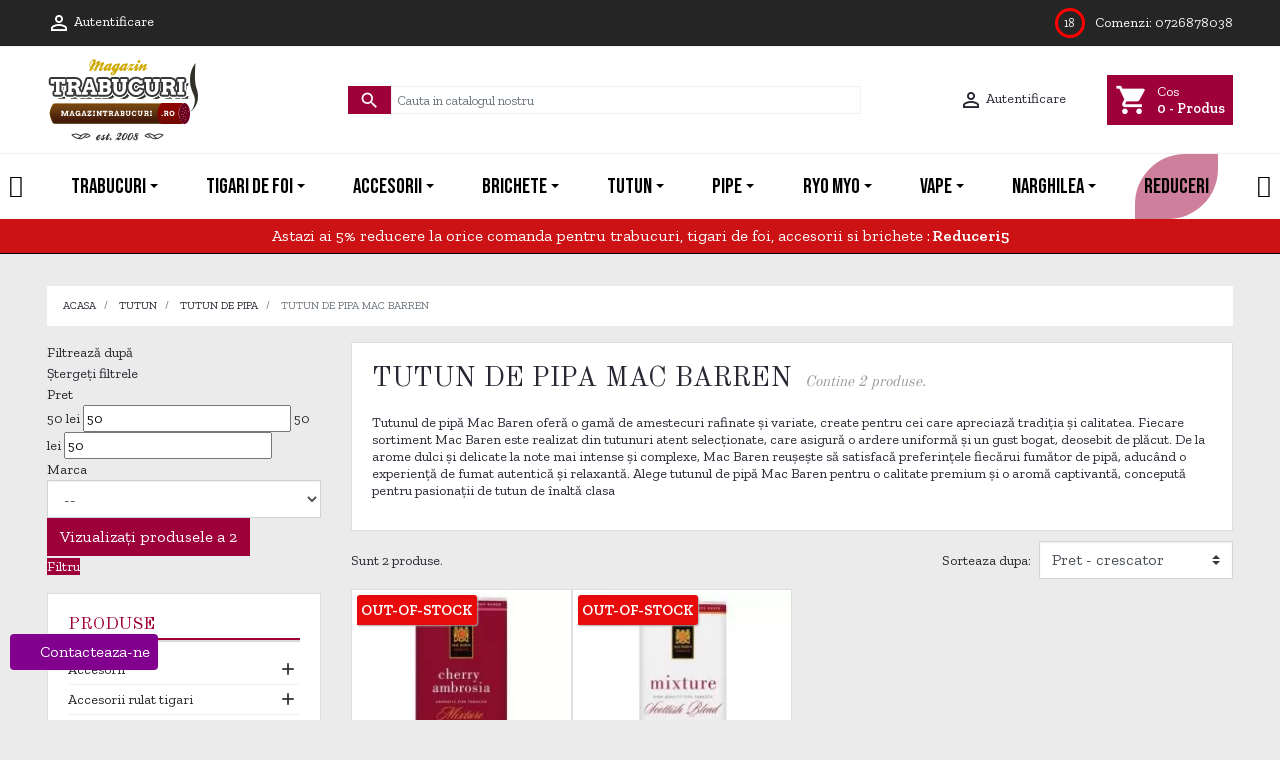

--- FILE ---
content_type: text/html; charset=utf-8
request_url: https://www.magazintrabucuri.ro/155-tutun-de-pipa-mac-barren
body_size: 73008
content:
<!doctype html>
<html lang="ro">

  <head>
    
      
  <link rel="preconnect" href="//fonts.gstatic.com/" crossorigin>
<link rel="preconnect" href="//ajax.googleapis.com" crossorigin>
<script type="text/javascript">
    WebFontConfig = {
        google: { families: [ 'Noto+Sans:400,700' ] }
    };
    (function() {
        var wf = document.createElement('script');
        wf.src = 'https://ajax.googleapis.com/ajax/libs/webfont/1/webfont.js';
        wf.type = 'text/javascript';
        wf.async = 'true';
        var s = document.getElementsByTagName('script')[0];
        s.parentNode.insertBefore(wf, s);
    })(); </script>


  <meta charset="utf-8">


  <meta http-equiv="x-ua-compatible" content="ie=edge">



  <title>Tutun de Pipă Mac Baren – Calitate Premiumși  Arome Rafinate Pasionați</title>
  <meta name="description" content="Descopera tutunul de pipă Mac Baren, recunoscut pentru amestecurile sale premium și aromele rafinate. Ideal pentru fumătorii care apreciază o experiență autentică și de calitate superioara.">
  <meta name="keywords" content="mac barren, tutun mac barren, pret mac barren,tutun pipa aromat">
        
    
        
  
<meta property="og:title" content="Tutun de Pipă Mac Baren – Calitate Premiumși  Arome Rafinate Pasionați"/>
<meta property="og:description" content="Descopera tutunul de pipă Mac Baren, recunoscut pentru amestecurile sale premium și aromele rafinate. Ideal pentru fumătorii care apreciază o experiență autentică și de calitate superioara."/>
<meta property="og:type" content="website"/>
<meta property="og:url" content="https://www.magazintrabucuri.ro/155-tutun-de-pipa-mac-barren"/>
<meta property="og:site_name" content="Magazintrabucuri.ro"/>

    <meta property="og:image" content="https://www.magazintrabucuri.ro/c/155-category_default/tutun-de-pipa-mac-barren.jpg"/>
<script type="application/ld+json">
{
    "@context" : "http://schema.org",
    "@type" : "Organization",
    "name" : "Magazintrabucuri.ro",
    "url" : "https://www.magazintrabucuri.ro/",
    "logo" : {
        "@type":"ImageObject",
        "url":"https://www.magazintrabucuri.rohttps://www.magazintrabucuri.ro/img/trabucuri-online-logo-1434110020.jpg"
    }
}

</script>

<script type="application/ld+json">
{
    "@context":"http://schema.org",
    "@type":"WebPage",
    "isPartOf": {
        "@type":"WebSite",
        "url":  "https://www.magazintrabucuri.ro/",
        "name": "Magazintrabucuri.ro"
    },
    "name": "Tutun de Pipă Mac Baren – Calitate Premiumși  Arome Rafinate Pasionați",
    "url":  "https://www.magazintrabucuri.ro/155-tutun-de-pipa-mac-barren"
}


</script>
<script type="application/ld+json">
    {
    "@context": "https://schema.org",
    "@type": "BreadcrumbList",
    "itemListElement": [
        {
    "@type": "ListItem",
    "position": 1,
    "name": "Acasa",
    "item": "https://www.magazintrabucuri.ro/"
    },        {
    "@type": "ListItem",
    "position": 2,
    "name": "Tutun",
    "item": "https://www.magazintrabucuri.ro/151-tutun"
    },        {
    "@type": "ListItem",
    "position": 3,
    "name": "Tutun de pipa",
    "item": "https://www.magazintrabucuri.ro/154-tutun-de-pipa"
    },        {
    "@type": "ListItem",
    "position": 4,
    "name": "Tutun de pipa Mac Barren",
    "item": "https://www.magazintrabucuri.ro/155-tutun-de-pipa-mac-barren"
    }    ]
    }
    </script>

  



  <meta name="viewport" content="width=device-width, initial-scale=1">



  <link rel="icon" type="image/vnd.microsoft.icon" href="https://www.magazintrabucuri.ro/img/favicon.ico?1569926502">
  <link rel="shortcut icon" type="image/x-icon" href="https://www.magazintrabucuri.ro/img/favicon.ico?1569926502">


<style type="text/css">
  @media screen and (max-width: 360px){
    #index .block.carousels-pack-block.featured-products.mfc{
      min-height: 174px;
    }

    #categorytopmenu,#div_newproducts,#div_bestsellers,#div_viewedproducts{
      display: none;
    }

    #categorytopmenu.show,#div_newproducts.show,#div_bestsellers.show,#div_viewedproducts.show{
      display: block;
    }

    .collapse:not(.show) {
      display: none;
    }

    #category #left-column .do-not-collapse #categorytopmenu,
    #category #left-column .do-not-collapse #div_newproducts,
    #category #left-column .do-not-collapse #div_bestsellers,
    #category #left-column .do-not-collapse #div_viewedproducts{
      display: none;
    }
  }

  @media screen and (max-width: 1350px) and (min-width: 1250px){
    #index .block.carousels-pack-block.featured-products.mfc{
      min-height: 174px;
    }

    #index .div_box_index.box_index_top{
      min-height: 190px;
      max-height: 190px;
    }

    #index .div_box_index .div_content.row .div_col{
      min-height: 285px;
      max-height: 285px;
    }

    .div_megamenu{
      min-height: 106px;
      max-height: 106px;
      overflow: hidden;
    }
  }
</style>


   

<style type="text/css" id="minimal_css" class="manually_added" async>
  
    BODY:not(.pageloaded) .mm_menus_li > a span:not(.mm_bubble_text):not(.mm_menu_content_title){font-size:0.7em}
    BODY:not(.pageloaded) .collapse.show{display:none}
  
</style>

<style type="text/css" id="stylesheets_before" data-keepinline="true" async>

  @media ((width: 412px) and (height: 823px)) or ((width: 1350px) and (height: 940px)){#amazzing_filter form#af_form .count,.product-miniature .product-flags li:is(li.product-flag.new,li.product-flag.online-only,li.product-flag.on-sale,li.product-flag.gift,li.product-flag.discount),#footer .div_footertop .footer__title span,#jOverlay .btn-allow,#product .select-div.btn-select-gift.btn.btn-primary,.tabs.product-tabs.card.card-block.hasaccessories .nav-tabs .nav-link,.div_categorytext_container .category_voucher,#_desktop_category_header .span_contine,.block-categories a.btn.btn-lg.btn-primary.text-white.col-xs-12.text-center.mb-1,.product-flag:has(span),.div_box_index .div_content .div_col .div_categorycontent .cateview,.div_topbannercontent .div_subtitle_content .cateview,.regular-price,.tabs.product-tabs.card.card-block.hasaccessories .nav-tabs .nav-link,.div_categorytext_container .category_voucher,#_desktop_category_header .span_contine,.featured-products .product-miniature .product-flags :is(li.product-flag.new, li.product-flag.gift, li.product-flag.discount, li.product-flag.freeshipping),.regular-price{color:#000!important}#product .product-prices .product-price .price.current-price-discount{color:#996C00!important}body#product #product-availability.product_available .span_availability_message, body#product #product-availability.product_available i{color:#07882A!important}#header .ets_mm_megamenu .mm_menus_ul li.mm_menus_li.li_home.mm_sub_align_full a{padding:18px!important} }

</style>

      <link rel="stylesheet" href="https://www.magazintrabucuri.ro/themes/trabucuri/assets/css/fonts.css" media="print" onload="this.media='all'">
              <style type="text/css" id="minimal_css" class="minimal_desktop minimal_desktop_category" data-keepinline="true" async>
        
          @-webkit-keyframes spinner-border{to{transform:rotate(1turn)}}@keyframes spinner-border{to{transform:rotate(1turn)}}@-webkit-keyframes gdpr-consent-fade-in{0%{opacity:0}to{opacity:1}}@-moz-keyframes gdpr-consent-fade-in{0%{opacity:0}to{opacity:1}}@keyframes gdpr-consent-fade-in{0%{opacity:0}to{opacity:1}}:root{--blue:#007bff;--indigo:#6610f2;--purple:#6f42c1;--pink:#e83e8c;--red:#dc3545;--orange:#fd7e14;--yellow:#ffc107;--green:#28a745;--teal:#20c997;--cyan:#17a2b8;--white:#fff;--gray:#6c757d;--gray-dark:#343a40;--primary:#2fb5d2;--secondary:#6c757d;--success:#28a745;--info:#17a2b8;--warning:#ffc107;--danger:#dc3545;--light:#f8f9fa;--dark:#343a40;--breakpoint-xs:0;--breakpoint-sm:576px;--breakpoint-md:768px;--breakpoint-lg:992px;--breakpoint-xl:1200px;--font-family-sans-serif:-apple-system,BlinkMacSystemFont,"Segoe UI",Roboto,"Helvetica Neue",Arial,sans-serif,"Apple Color Emoji","Segoe UI Emoji","Segoe UI Symbol";--font-family-monospace:SFMono-Regular,Menlo,Monaco,Consolas,"Liberation Mono","Courier New",monospace}*,:after,:before{box-sizing:border-box}html{font-family:sans-serif;line-height:1.15;-webkit-text-size-adjust:100%;-webkit-tap-highlight-color:transparent}article,aside,footer,header,main,nav,section{display:block}body{margin:0;font-family:-apple-system,BlinkMacSystemFont,Segoe UI,Roboto,Helvetica Neue,Arial,sans-serif;font-size:1rem;font-weight:400;line-height:1.5;text-align:left}[tabindex="-1"]:focus:not(:focus-visible){outline:0!important}h1,h2,h3,h4,h5,ol,p,ul{margin-top:0}ol,ul{margin-bottom:1rem}ul ul{margin-bottom:0}small{font-size:80%}a{background-color:transparent;color:#292733}a,a:hover{text-decoration:none}a:not([href]),a:not([href]):hover{color:inherit;text-decoration:none}img{border-style:none;vertical-align:middle}table{border-collapse:collapse}th{text-align:inherit}label{display:inline-block;margin-bottom:.5rem}button{border-radius:0}button:focus{outline:1px dotted;outline:5px auto -webkit-focus-ring-color}button,input,select{margin:0;font-family:inherit;font-size:inherit;line-height:inherit}button,input{overflow:visible}button,select{text-transform:none}select{word-wrap:normal}[type=button],[type=submit],button{-webkit-appearance:button}[type=button]:not(:disabled),[type=submit]:not(:disabled),button:not(:disabled){cursor:pointer}[type=button]::-moz-focus-inner,[type=submit]::-moz-focus-inner,button::-moz-focus-inner{padding:0;border-style:none}input[type=checkbox]{box-sizing:border-box;padding:0}::-webkit-file-upload-button{font:inherit;-webkit-appearance:button}.h1,.h3,.h4,.h5,.h6{margin-bottom:.5rem}.h1,.h3,.h4,.h5,.h6,.products-section-title,h1,h2,h3,h4,h5{font-family:Noto Sans,-apple-system,BlinkMacSystemFont,Segoe UI,Roboto,Helvetica Neue,Arial,sans-serif;font-weight:500;line-height:1.2}h1,h2,h3,h4,h5{margin-bottom:.5rem}.h1,.products-section-title,h1{font-size:1.375rem}h2{font-size:1.25rem}.h3,.h4,h3,h4{font-size:1.125rem}.h5,h5{font-size:1rem}.h6{font-size:.9375rem}.quick-view,.small,small{font-size:.875rem;font-weight:400}.img-fluid{max-width:100%;height:auto}.container,.l-wrapper,main>.notifications-container{width:100%;padding-right:15px;padding-left:15px}.l-wrapper,main>.notifications-container{margin-right:auto;margin-left:auto}@media (min-width:576px){.container,.l-wrapper,main>.notifications-container{max-width:540px}}@media (min-width:768px){.container,.l-wrapper,main>.notifications-container{max-width:720px}}@media (min-width:992px){.container,.l-wrapper,main>.notifications-container{max-width:960px}}@media (min-width:1200px){.container,.l-wrapper,main>.notifications-container{max-width:1140px}}@media (min-width:576px){.container,.l-wrapper,main>.notifications-container{max-width:540px}}@media (min-width:768px){.container,.l-wrapper,main>.notifications-container{max-width:720px}}@media (min-width:992px){.container,.l-wrapper,main>.notifications-container{max-width:960px}}@media (min-width:1200px){.container,.l-wrapper,main>.notifications-container{max-width:1140px}}.products,.row{display:flex;flex-wrap:wrap}.row{margin-right:-15px;margin-left:-15px}.no-gutters{margin-right:0;margin-left:0}.no-gutters>[class*=col-]{padding-right:0;padding-left:0}.col-12,.col-4,.col-8,.col-lg-3,.col-lg-4,.col-lg-6,.col-lg-9,.col-md-2,.col-md-3,.col-md-4,.col-md-6,.col-md-7,.col-md-8,.col-sm-12,.col-xl-6,.col-xs-12,.product-miniature{position:relative;width:100%;padding-right:15px;padding-left:15px}.col-4{flex:0 0 33.33333%;max-width:33.33333%}.product-miniature{flex:0 0 50%;max-width:50%}.col-8{flex:0 0 66.66667%;max-width:66.66667%}.col-12,.col-xs-12{flex:0 0 100%;max-width:100%}@media (min-width:576px){.col-sm-12{flex:0 0 100%;max-width:100%}}@media (min-width:768px){.col-md-2{flex:0 0 16.66667%;max-width:16.66667%}.col-md-3{flex:0 0 25%;max-width:25%}.col-md-4{flex:0 0 33.33333%;max-width:33.33333%}.col-md-6{flex:0 0 50%;max-width:50%}.col-md-7{flex:0 0 58.33333%;max-width:58.33333%}.col-md-8{flex:0 0 66.66667%;max-width:66.66667%}}@media (min-width:992px){.col-lg-3{flex:0 0 25%;max-width:25%}.col-lg-4{flex:0 0 33.33333%;max-width:33.33333%}.col-lg-6{flex:0 0 50%;max-width:50%}.col-lg-9{flex:0 0 75%;max-width:75%}}@media (min-width:1200px){.col-xl-6{flex:0 0 50%;max-width:50%}}.table{width:100%;margin-bottom:1rem;color:#212529;background-color:#fff}.table td,.table th{padding:.75rem;vertical-align:top;border-top:1px solid #f1f1f1}.table thead th{vertical-align:bottom;border-bottom:2px solid #f1f1f1}.table-bordered,.table-bordered td,.table-bordered th{border:1px solid #f1f1f1}.table-bordered thead th{border-bottom-width:2px}.table-responsive{display:block;width:100%;overflow-x:auto;-webkit-overflow-scrolling:touch}.form-control{display:block;width:100%;height:calc(1.5em + .75rem + 2px);padding:.375rem .75rem;font-size:1rem;font-weight:400;line-height:1.5;color:#495057;background-color:#fff;background-clip:padding-box;border:1px solid #ced4da;border-radius:0;box-shadow:inset 0 1px 1px rgba(0,0,0,.075);transition:border-color .15s ease-in-out,box-shadow .15s ease-in-out}@media (prefers-reduced-motion:reduce){.form-control{transition:none}}.form-control::-ms-expand{background-color:transparent;border:0}.form-control:-moz-focusring{color:transparent;text-shadow:0 0 0 #495057}.form-control:focus{color:#495057;background-color:#fff;box-shadow:inset 0 1px 1px rgba(0,0,0,.075),0 0 0 .2rem rgba(47,181,210,.25)}.form-control::-webkit-input-placeholder{color:#6c757d;opacity:1}.form-control::-moz-placeholder{color:#6c757d;opacity:1}.form-control:-ms-input-placeholder,.form-control::-ms-input-placeholder{color:#6c757d;opacity:1}.form-control::placeholder{color:#6c757d;opacity:1}.form-control:disabled{background-color:#e9ecef;opacity:1}.form-group,.left-column>div{margin-bottom:1rem}.form-inline{display:flex;flex-flow:row wrap;align-items:center}@media (min-width:576px){.form-inline .form-group,.form-inline label{display:flex;align-items:center;margin-bottom:0}.form-inline label{justify-content:center}.form-inline .form-group{flex:0 0 auto;flex-flow:row wrap}.form-inline .custom-select{width:auto}}.btn{display:inline-block;font-weight:400;color:#212529;text-align:center;vertical-align:middle;cursor:pointer;-webkit-user-select:none;-moz-user-select:none;-ms-user-select:none;user-select:none;background-color:transparent;border:1px solid transparent;padding:.375rem .75rem;font-size:1rem;line-height:1.5;border-radius:0;transition:color .15s ease-in-out,background-color .15s ease-in-out,border-color .15s ease-in-out,box-shadow .15s ease-in-out}@media (prefers-reduced-motion:reduce){.btn{transition:none}}.btn:hover{color:#212529;text-decoration:none}.btn:focus{outline:0;box-shadow:0 0 0 .2rem rgba(47,181,210,.25)}.btn:disabled{opacity:.65;box-shadow:none}.btn:not(:disabled):not(.disabled).active,.btn:not(:disabled):not(.disabled):active{box-shadow:inset 0 3px 5px rgba(0,0,0,.125)}.btn:not(:disabled):not(.disabled).active:focus,.btn:not(:disabled):not(.disabled):active:focus{box-shadow:0 0 0 .2rem rgba(47,181,210,.25),inset 0 3px 5px rgba(0,0,0,.125)}.btn-primary{color:#fff;box-shadow:inset 0 1px 0 rgba(255,255,255,.15),0 1px 1px rgba(0,0,0,.075)}.btn-primary:focus,.btn-primary:hover{color:#fff}.btn-primary:focus{box-shadow:inset 0 1px 0 rgba(255,255,255,.15),0 1px 1px rgba(0,0,0,.075),0 0 0 .2rem rgba(78,192,217,.5)}.btn-primary:disabled{color:#fff;background-color:#2fb5d2;border-color:#2fb5d2}.btn-primary:not(:disabled):not(.disabled).active,.btn-primary:not(:disabled):not(.disabled):active{color:#fff;background-color:#2592a9;border-color:#22899f}.btn-primary:not(:disabled):not(.disabled).active:focus,.btn-primary:not(:disabled):not(.disabled):active:focus{box-shadow:inset 0 3px 5px rgba(0,0,0,.125),0 0 0 .2rem rgba(78,192,217,.5)}.btn-secondary{color:#fff;background-color:#6c757d;border-color:#6c757d;box-shadow:inset 0 1px 0 rgba(255,255,255,.15),0 1px 1px rgba(0,0,0,.075)}.btn-secondary:focus,.btn-secondary:hover{color:#fff;background-color:#5a6268;border-color:#545b62}.btn-secondary:focus{box-shadow:inset 0 1px 0 rgba(255,255,255,.15),0 1px 1px rgba(0,0,0,.075),0 0 0 .2rem rgba(131,138,145,.5)}.btn-secondary:disabled{color:#fff;background-color:#6c757d;border-color:#6c757d}.btn-secondary:not(:disabled):not(.disabled).active,.btn-secondary:not(:disabled):not(.disabled):active{color:#fff;background-color:#545b62;border-color:#4e555b}.btn-secondary:not(:disabled):not(.disabled).active:focus,.btn-secondary:not(:disabled):not(.disabled):active:focus{box-shadow:inset 0 3px 5px rgba(0,0,0,.125),0 0 0 .2rem rgba(131,138,145,.5)}.btn-outline-success{color:#28a745;border-color:#28a745}.btn-outline-success:hover{color:#fff;background-color:#28a745;border-color:#28a745}.btn-outline-success:focus{box-shadow:0 0 0 .2rem rgba(40,167,69,.5)}.btn-outline-success:disabled{color:#28a745;background-color:transparent}.btn-outline-success:not(:disabled):not(.disabled).active,.btn-outline-success:not(:disabled):not(.disabled):active{color:#fff;background-color:#28a745;border-color:#28a745}.btn-outline-success:not(:disabled):not(.disabled).active:focus,.btn-outline-success:not(:disabled):not(.disabled):active:focus{box-shadow:inset 0 3px 5px rgba(0,0,0,.125),0 0 0 .2rem rgba(40,167,69,.5)}.btn-link{font-weight:400}.btn-link,.btn-link:hover{text-decoration:none}.btn-link:focus{text-decoration:none;box-shadow:none}.btn-link:disabled{color:#6c757d;pointer-events:none}.btn-block{display:block;width:100%}.fade{transition:opacity .15s linear}@media (prefers-reduced-motion:reduce){.fade{transition:none}}.fade:not(.show){opacity:0}.collapse:not(.show),.ets_mm_megamenu:not(.scroll_heading) .menu_ver_alway_show_sub ul.mm_columns_ul.mm_columns_ul_tab.mm_columns_ul_tab_content{display:none}.input-group{position:relative;display:flex;flex-wrap:wrap;align-items:stretch;width:100%}.input-group>.form-control{position:relative;flex:1 1 0%;min-width:0;margin-bottom:0}.input-group>.form-control:focus{z-index:3}.custom-control{position:relative;display:block;min-height:1.5rem;padding-left:1.5rem}.custom-control-input{position:absolute;left:0;z-index:-1;width:1rem;height:1.25rem;opacity:0}.custom-control-input:checked~.custom-control-label:before{color:#fff;box-shadow:none}.custom-control-input:focus~.custom-control-label:before{box-shadow:inset 0 1px 1px rgba(0,0,0,.075),0 0 0 .2rem rgba(47,181,210,.25)}.custom-control-input:focus:not(:checked)~.custom-control-label:before{border-color:#98dae9}.custom-control-input:not(:disabled):active~.custom-control-label:before{color:#fff;background-color:#c2e9f2;border-color:#c2e9f2;box-shadow:none}.custom-control-label{position:relative;margin-bottom:0;vertical-align:top}.custom-control-label:before{pointer-events:none;background-color:#fff;border:1px solid #adb5bd;box-shadow:inset 0 1px 1px rgba(0,0,0,.075)}.custom-control-label:after,.custom-control-label:before{position:absolute;top:.25rem;left:-1.5rem;display:block;width:1rem;height:1rem;content:""}.custom-control-label:after{background:no-repeat 50%/50% 50%}.custom-checkbox .custom-control-input:checked~.custom-control-label:after{background-image:url("data:image/svg+xml;charset=utf-8,%3Csvg xmlns='http://www.w3.org/2000/svg' width='8' height='8' viewBox='0 0 8 8'%3E%3Cpath fill='%23fff' d='M6.564.75l-3.59 3.612-1.538-1.55L0 4.26l2.974 2.99L8 2.193z'/%3E%3C/svg%3E")}.custom-checkbox .custom-control-input:indeterminate~.custom-control-label:before{border-color:#2fb5d2;background-color:#2fb5d2;box-shadow:none}.custom-checkbox .custom-control-input:indeterminate~.custom-control-label:after{background-image:url("data:image/svg+xml;charset=utf-8,%3Csvg xmlns='http://www.w3.org/2000/svg' width='4' height='4' viewBox='0 0 4 4'%3E%3Cpath stroke='%23fff' d='M0 2h4'/%3E%3C/svg%3E")}.custom-checkbox .custom-control-input:disabled:checked~.custom-control-label:before{background-color:rgba(47,181,210,.5)}.custom-checkbox .custom-control-input:disabled:indeterminate~.custom-control-label:before{background-color:rgba(47,181,210,.5)}.custom-select{display:inline-block;width:100%;height:calc(1.5em + .75rem + 2px);padding:.375rem 1.75rem .375rem .75rem;font-size:1rem;font-weight:400;line-height:1.5;color:#495057;vertical-align:middle;background:#fff url("data:image/svg+xml;charset=utf-8,%3Csvg xmlns='http://www.w3.org/2000/svg' width='4' height='5' viewBox='0 0 4 5'%3E%3Cpath fill='%23343a40' d='M2 0L0 2h4zm0 5L0 3h4z'/%3E%3C/svg%3E") no-repeat right .75rem center/8px 10px;border:1px solid #ced4da;border-radius:0;box-shadow:inset 0 1px 2px rgba(0,0,0,.075);-webkit-appearance:none;-moz-appearance:none;appearance:none}.custom-select:focus{border-color:#98dae9;outline:0;box-shadow:inset 0 1px 2px rgba(0,0,0,.075),0 0 0 .2rem rgba(47,181,210,.25)}.custom-select:focus::-ms-value{color:#495057;background-color:#fff}.custom-select:disabled{color:#6c757d;background-color:#e9ecef}.custom-select::-ms-expand{display:none}.custom-select:-moz-focusring{color:transparent;text-shadow:0 0 0 #495057}.custom-control-label:before,.custom-select{transition:background-color .15s ease-in-out,border-color .15s ease-in-out,box-shadow .15s ease-in-out}@media (prefers-reduced-motion:reduce){.custom-control-label:before,.custom-select{transition:none}}.block-categories,.card,.card-block,.left-column .search_filters{position:relative;display:flex;flex-direction:column;min-width:0;word-wrap:break-word;background-color:#fff;background-clip:border-box;border:1px solid rgba(0,0,0,.125)}.block-categories,.card-block,.card-body,.left-column .search_filters{flex:1 1 auto;min-height:1px;padding:1.25rem}.card-img-top{flex-shrink:0;width:100%}.breadcrumb,.pagination{display:flex;list-style:none}.breadcrumb{flex-wrap:wrap;padding:.75rem 1rem;margin-bottom:1rem;background-color:#e9ecef}.breadcrumb-item+.breadcrumb-item{padding-left:.5rem}.breadcrumb-item+.breadcrumb-item:before{display:inline-block;padding-right:.5rem;color:#6c757d;content:"/"}.breadcrumb-item+.breadcrumb-item:hover:before{text-decoration:none}.breadcrumb-item.active{color:#6c757d}.pagination{padding-left:0}.page-link{position:relative;display:block;padding:.5rem .75rem;margin-left:-1px;line-height:1.25;color:#2fb5d2;background-color:#fff;border:1px solid #ced4da}.page-link:hover{z-index:2;color:#208094;text-decoration:none;background-color:#e9ecef;border-color:#ced4da}.page-link:focus{z-index:3;outline:0;box-shadow:0 0 0 .2rem rgba(47,181,210,.25)}.page-item:first-child .page-link,.page-item:first-child .product-comments__pagination li span{margin-left:0}.page-item.active .page-link{z-index:3;color:#fff;background-color:#2fb5d2;border-color:#2fb5d2}.page-item.disabled .page-link{color:#6c757d;pointer-events:none;cursor:auto;background-color:#fff;border-color:#ced4da}.close{float:right;font-size:1.5rem;font-weight:700;line-height:1;color:#000;text-shadow:0 1px 0 #fff;opacity:.5}.close:hover{color:#000;text-decoration:none}.close:not(:disabled):not(.disabled):focus,.close:not(:disabled):not(.disabled):hover{opacity:.75}button.close{padding:0;background-color:transparent;border:0;-webkit-appearance:none;-moz-appearance:none;appearance:none}.modal{position:fixed;top:0;left:0;z-index:1050;display:none;width:100%;height:100%;overflow:hidden;outline:0}.modal-dialog{position:relative;width:auto;margin:.5rem;pointer-events:none}.modal.fade .modal-dialog{transition:transform .3s ease-out;transform:translateY(-50px)}@media (prefers-reduced-motion:reduce){.modal.fade .modal-dialog{transition:none}}.modal-content{position:relative;display:flex;flex-direction:column;width:100%;pointer-events:auto;background-color:#fff;background-clip:padding-box;border:1px solid rgba(0,0,0,.2);box-shadow:0 .25rem .5rem rgba(0,0,0,.5);outline:0}.modal-header{display:flex;align-items:flex-start;justify-content:space-between;padding:1rem;border-bottom:1px solid #f1f1f1}.modal-header .close{padding:1rem;margin:-1rem -1rem -1rem auto}.modal-body{position:relative;flex:1 1 auto;padding:1rem}.modal-footer{display:flex;flex-wrap:wrap;align-items:center;justify-content:flex-end;padding:.75rem;border-top:1px solid #f1f1f1}.modal-footer>*{margin:.25rem}@media (min-width:576px){.modal-dialog{max-width:500px;margin:1.75rem auto}.modal-content{box-shadow:0 .5rem 1rem rgba(0,0,0,.5)}}.rc:after{display:inline-block;width:2rem;height:2rem;vertical-align:text-bottom;border:.25em solid currentColor;border-radius:50%;-webkit-animation:spinner-border .75s linear infinite;animation:spinner-border .75s linear infinite}.clearfix:after{display:block;clear:both;content:""}.d-none{display:none!important}.d-inline{display:inline!important}.d-flex,.social-sharing{display:flex!important}@media (min-width:768px){.d-md-block{display:block!important}}.social-sharing{flex-wrap:wrap!important}.justify-content-center{justify-content:center!important}.align-items-center{align-items:center!important}.align-self-center{align-self:center!important}@media (min-width:768px){.justify-content-md-end{justify-content:flex-end!important}}.float-left,.float-xs-left{float:left!important}.float-right{float:right!important}@media (min-width:768px){.float-md-right{float:right!important}}.sr-only{white-space:nowrap}.w-100{width:100%!important}.stretched-link:after{position:absolute;top:0;right:0;bottom:0;left:0;z-index:1;pointer-events:auto;content:"";background-color:transparent}.mb-0{margin-bottom:0!important}.mt-1{margin-top:.25rem!important}.mt-3,.my-3{margin-top:1rem!important}.mb-3,.my-3{margin-bottom:1rem!important}.ml-3{margin-left:1rem!important}.ml-4{margin-left:1.5rem!important}.p-2{padding:.5rem!important}.pt-2{padding-top:.5rem!important}.pb-2{padding-bottom:.5rem!important}.py-3{padding-top:1rem!important;padding-bottom:1rem!important}@media (min-width:576px){.ml-sm-2{margin-left:.5rem!important}}@media (min-width:768px){.mt-md-0{margin-top:0!important}}.text-right{text-align:right!important}.text-center{text-align:center!important}@media (min-width:576px){.text-sm-center{text-align:center!important}}.text-uppercase{text-transform:uppercase!important}.text-muted{color:#6c757d!important}@font-face{font-family:Material Icons;font-style:normal;font-weight:400;src:url(/themes/classic-rocket/assets/css/e79bfd88537def476913f3ed52f4f4b3.eot);src:local("Material Icons"),local("MaterialIcons-Regular"),url(/themes/classic-rocket/assets/css/570eb83859dc23dd0eec423a49e147fe.woff2) format("woff2"),url(/themes/classic-rocket/assets/css/012cf6a10129e2275d79d6adac7f3b02.woff) format("woff"),url(/themes/classic-rocket/assets/css/a37b0c01c0baf1888ca812cc0508f6e2.ttf) format("truetype");font-display:swap}.material-icons{font-family:Material Icons;font-weight:400;font-style:normal;font-size:1.5rem;vertical-align:top;width:1em;height:1em;line-height:1;text-transform:none;letter-spacing:normal;word-wrap:normal;white-space:nowrap;direction:ltr;-webkit-font-smoothing:antialiased;text-rendering:optimizeLegibility;-moz-osx-font-smoothing:grayscale;font-feature-settings:"liga"}.material-icons,.material-icons+span{display:inline-block}.quick-view .material-icons{font-size:.875rem;line-height:1.5}.pagination .material-icons{font-size:1.25rem}.l-header{background-color:#fff;margin-bottom:1rem;box-shadow:"0 2px 6px 0 rgba(0,0,0,.2)"}.header-nav{border-bottom:1px solid #f1f1f1}.header-nav,.header-nav a:not(.dropdown-item){color:#212529}.header-top{border-bottom:1px solid #f1f1f1}@media (max-width:767.98px){.header__container{padding-left:0;padding-right:0}.logo{width:100%;max-width:115px}}.header-top{position:relative}@media (max-width:767.98px){.top-menu-mobile{margin-right:-1rem;margin-left:-1rem}}#mobile_top_menu_wrapper.modal .modal-header{border-bottom:0}#mobile_top_menu_wrapper.modal .modal-body{padding-top:0}body{background-color:#f1f1f1;font-family:'Zilla Slab',serif;background:#ebebeb;color:#252525;font-size:14px;font-display:swap}.l-footer{background-color:#fff;margin-top:1rem;padding-top:1rem}ul{list-style:none;padding-left:0}.h1,h1{text-transform:uppercase}.quick-view{display:inline-block}.rc{position:relative;width:100%;height:0;overflow:hidden;padding-top:100%;background:rgba(0,0,0,.05);transition:background .15s}.rc:after,.rc>*{position:absolute}.rc:after{content:"";top:calc(50% - 1rem);left:calc(50% - 1rem);z-index:2;border-color:#f1f1f1 transparent #f1f1f1 #f1f1f1}.rc>*{bottom:0;left:0;width:100%;height:100%}.ratio1_1{padding-top:100%}.icon-collapse{transition:transform .4s ease}.products-section-title{text-transform:uppercase;text-align:center;display:block;margin-bottom:1rem}@media (max-width:767.98px){.modal-footer{flex-direction:column-reverse}.modal-footer>.btn{margin:0;width:100%}.modal-footer .btn:not(:last-child){margin-top:.5rem}}.lazyload{opacity:0}.blockcart{background-color:#2fb5d2;color:#fff;padding:.5rem}.blockcart.inactive{color:#6c757d;background-color:#2fb5d2}.blockcart.inactive .material-icons{color:#6c757d}.block-categories a{color:#212529}.category-sub__item{display:block;width:100%}.category-sub__item--0{border-bottom:1px solid #f1f1f1;padding:.25rem 0}.category-sub__item:not(.category-sub__item--0):not(.category-sub__item--1){padding-left:.25rem}.block-categories .collapse-icons .remove{display:none}.l-footer,.l-footer .account-list a,.l-footer .cms-page-link{color:#6c757d}.l-footer .account-list a:hover,.l-footer .cms-page-link:hover{color:#2fb5d2}.footer-container{margin-top:1rem}.footer__title{color:#000;text-transform:uppercase;display:block;font-weight:700;margin-bottom:.5rem}.footer__title:hover,.footer__title:visited{color:#000}.footer__title--mobile{display:none;margin-bottom:0;padding:.5rem 0;border-bottom:1px solid #f1f1f1}.footer__title--mobile:after{content:"\E313";font-family:Material Icons;font-feature-settings:"liga" 1;position:absolute;right:15px;transition:transform .3s ease-in-out;font-size:1.5rem}@media (max-width:767.98px){.footer__title--desktop{display:none}.footer__title--mobile{display:block}}.modal.fade .modal-dialog__offcanvas{width:350px;height:100%;margin:0;max-width:90%;position:absolute;top:0;transform:translateX(-100%);transition:transform .3s ease-out}.modal.fade .modal-dialog__offcanvas.modal-dialog__offcanvas--right{right:0;transform:translateX(100%)}.modal-dialog__offcanvas .modal-content{height:inherit;border-width:0;border-radius:0}.modal-dialog__offcanvas .modal-header{border-radius:inherit}.modal-dialog__offcanvas .modal-body{overflow-y:auto;height:inherit}.products{align-items:stretch}@media (min-width:768px){.product-miniature{flex:0 0 33.33333%;max-width:33.33333%}.layout-full-width .product-miniature{flex:0 0 25%;max-width:25%}}@media (max-width:320px){.product-miniature{flex:0 0 100%;max-width:100%}}.card-product.card{height:100%;position:relative}.card-product.card .discount{display:none}.card-img-top{overflow:hidden}.card-img-top .product-thumbnail img{width:100%}.highlighted-informations{position:absolute;width:100%;background-color:#fff;transform:translateY(100%);transition:transform .3s}.card-product.card:hover .highlighted-informations,.card-product:hover .highlighted-informations{transform:translateY(0)}.quick-view{cursor:pointer}.product-flags{position:absolute;top:0;margin-bottom:0;z-index:1;left:-.25rem;display:flex;flex-direction:column;align-items:flex-start}.product-flag{top:0;margin-top:.5rem;padding:.25rem;color:#fff;background:#2fb5d2;text-transform:uppercase;font-weight:600;box-shadow:2px 2px 4px 0 rgba(0,0,0,.2)}.product-title{color:#495057;text-decoration:none;text-align:center;font-weight:400}.product-title a{color:#495057}.product-title a:hover{color:#2fb5d2;border-bottom:1px solid transparent}.card-product:hover .product-title,.card-product:hover .product-title a{color:#2fb5d2}.price,.regular-price{font-weight:700}.regular-price{color:#7a7a7a;font-size:.875rem;text-decoration:line-through}.discount{color:#fff;background-color:#f39d72;display:inline-block;padding:.25rem;text-transform:uppercase;font-weight:600}.products-selection{justify-content:space-between;align-items:center}.ratio1_1{display:block}.product-miniature{margin-bottom:1rem}.product__card-img{position:relative}.product__card-desc{display:flex;flex-direction:column;justify-content:space-between;height:100%}.highlighted-informations{text-align:center;padding:.5rem}#left-column .left_col_title p,.product__quantity{margin-bottom:0}.sort-by-row{display:flex;width:100%;justify-content:space-between;align-items:center}@media (min-width:768px){.collpase--facet.collapse{display:block}.facet__block:not(:last-child){padding-bottom:1rem}}@media (max-width:767.98px){.facet__block:not(.show){padding-bottom:0}}.facet__block:not(:last-child){margin-bottom:1rem;border-bottom:1px solid rgba(0,0,0,.125)}.facet__header{position:relative;display:flex;justify-content:space-between;align-items:center;margin-bottom:.66667rem}.facet__title{margin-bottom:0;font-weight:700;white-space:nowrap;text-overflow:ellipsis}.displayNav1,.displayNav2{display:flex;align-items:center}.displayNav2{justify-content:flex-end}.header--mobile{display:flex;justify-content:space-between;align-items:center;width:100%}.top-logo{text-align:center}.mobile-user{display:flex;justify-content:flex-end;align-items:center}.displayTop{display:flex;justify-content:space-between;position:static}.cursor-pointer{cursor:pointer}@media (max-width:767.98px){.visible--desktop{display:none}}@media (min-width:768px){.visible--mobile{display:none}}.d--none{display:none}.product-miniature:hover .lazyload+span.ets_loading+.lazyload,.product-miniature:hover .lazyloaded+span.ets_loading+.lazyloaded,.product-miniature:hover .lazyloaded+span.ets_loading~.lazyloaded,.product-miniature:hover .lazyloaded~span.ets_loading~.lazyloaded{opacity:1;visibility:visible}.product-thumbnail{position:relative}.fa{display:inline-block;font:14px/1 FontAwesome;font-size:inherit;text-rendering:auto;-webkit-font-smoothing:antialiased;-moz-osx-font-smoothing:grayscale}.pull-right{float:right}.pull-left{float:left}:root .fa-flip-horizontal,:root .fa-flip-vertical,:root .fa-rotate-180,:root .fa-rotate-270,:root .fa-rotate-90{filter:none}.fa-home:before{content:"\f015"}.fa-map-marker:before{content:"\f041"}.fa-phone:before{content:"\f095"}.fa-truck:before{content:"\f0d1"}.fa-money:before{content:"\f0d6"}.fa-envelope:before{content:"\f0e0"}.fa-angle-up:before{content:"\f106"}.fa-archive:before{content:"\f187"}.sr-only{position:absolute;width:1px;height:1px;padding:0;margin:-1px;overflow:hidden;clip:rect(0,0,0,0);border:0}.mm_columns_ul{-webkit-animation-duration:.5s;animation-duration:.5s;-webkit-animation-fill-mode:both;animation-fill-mode:both}.gdprModal,.gdprModal--visible{display:-webkit-box;display:-ms-flexbox;display:flex}.gdprModal{position:fixed;-webkit-box-pack:center;-ms-flex-pack:center;justify-content:center;-webkit-box-align:flex-end;-ms-flex-align:flex-end;align-items:flex-end;top:0;left:0;width:100%;height:100%;opacity:.01;-webkit-transition:opacity .4s ease;transition:opacity .4s ease;z-index:99999;will-change:opacity;display:none}.gdprModal .table td,.gdprModal .table th{vertical-align:middle;font-size:11px}@media only screen and (max-width:649px){.gdprModal .gdprModal__placeholder{bottom:0;position:fixed}}.gdprModal footer button{white-space:nowrap;text-align:center;border:0;vertical-align:top;text-decoration:none!important;cursor:pointer;color:#fff;height:23px;line-height:23px;font-size:13px;padding:0 20px;float:right}.gdprModal footer button#accept-all-gdpr{background-color:green;float:right;margin-left:15px}.gdprModal footer label{line-height:19px;margin-bottom:0;padding-top:2px;padding-bottom:2px}.gdprModal--visible{opacity:1}.gdprModal__placeholder{max-width:100%;width:100%;-webkit-transform:scale(.9);transform:scale(.9);-webkit-transition:-webkit-transform .4s ease;transition:transform .4s ease;transition:transform .4s ease,-webkit-transform .4s ease;z-index:1;will-change:transform}.gdprModal--visible .gdprModal__placeholder{-webkit-transform:scale(1);transform:scale(1)}.gdprModal .gdprModal__placeholder{background:#fff;box-shadow:#121212 2px 2px 14px 2px;bottom:0;left:0;position:fixed}.overflow-shown .gdprModal{height:unset}.gdpr-consent-tabs{position:relative;width:90%;margin:2em auto;background:#fff}@media only screen and (min-width:650px){.gdpr-consent-tabs{max-width:630px;padding:12px 8px;margin-top:0;margin-bottom:0}}.gdpr-consent-tabs:after{content:"";display:table;clear:both}.gdpr-consent-tabs::after{position:absolute;top:0;right:0;height:60px;width:50px;z-index:1;pointer-events:none;background:-webkit-linear-gradient(right,#f8f7ee,rgba(248,247,238,0));background:linear-gradient(to left,#f8f7ee,rgba(248,247,238,0));visibility:visible;opacity:1;-webkit-transition:opacity .3s 0s,visibility 0s 0s;-moz-transition:opacity .3s 0s,visibility 0s 0s;transition:opacity .3s 0s,visibility 0s 0s;display:none}.gdpr-consent-tabs nav{overflow:auto;-webkit-overflow-scrolling:touch;background:#f8f7ee;box-shadow:inset 0 -2px 3px rgba(203,196,130,.06)}@media only screen and (min-width:768px){.gdpr-consent-tabs::after{display:none}}.gdpr-consent-tabs-navigation{margin-bottom:0;width:auto;background-color:#fff;box-shadow:inset 0 -2px 3px rgba(203,196,130,.06)}.gdpr-consent-tabs-navigation:after{content:"";display:table;clear:both}.gdpr-consent-tabs-navigation li{float:left;width:100%}.gdpr-consent-tabs-navigation a:focus{text-decoration:none}.gdpr-consent-tabs-navigation a{position:relative;display:block;-webkit-font-smoothing:antialiased;-moz-osx-font-smoothing:grayscale;font-weight:500;cursor:pointer;line-height:initial;color:#000;width:auto;text-align:left;font-size:.75rem;padding:.75rem .438rem;background:#dbdbdb;border-bottom:1px solid #ccc;border-right:1px solid #ccc;font-size:12px;padding:6px 6px 7px;background-color:#f6f6f9}.gdpr-consent-tabs-navigation a.selected{background-color:#fff!important;box-shadow:inset 0 2px 0 #f05451;color:#000}.gdpr-consent-tabs-navigation a:hover{text-decoration:underline!important;background-color:#fafafa}.gdpr-consent-tabs-navigation a[data-content=store]::before{background-position:0 0}@media only screen and (min-width:768px){.gdpr-consent-tabs-navigation a::before{top:22px}}@media only screen and (min-width:960px){.gdpr-consent-tabs-navigation a::before{top:50%;margin-top:-10px;margin-left:0;left:38px}}.gdpr-consent-tabs-content{background:#fff}.gdpr-consent-tabs-content li{display:none;padding:1em}.gdpr-consent-tabs-content li.selected{display:block;-webkit-animation:gdpr-consent-fade-in .5s;-moz-animation:gdpr-consent-fade-in .5s;animation:gdpr-consent-fade-in .5s}.gdpr-consent-tabs-content li p{font-size:.688rem;line-height:1.6;color:#000;margin-bottom:.75em;font-size:11px}@media only screen and (min-width:960px){.gdpr-consent-tabs-content{min-height:0}}.show-gdpr-modal{cursor:pointer;padding:5px 10px;background:#2fbcdf;border:1px solid #1b768b;position:relative;display:inline-block}.show-gdpr-modal:hover{background:#2fa6df;color:#fff}#gdpr-check-all-modules{display:inline-block;color:#042c5c;text-decoration-style:dashed;border-bottom:1px dashed #04346d;cursor:pointer;font-weight:600}.gdpr-consent-tabs-content .table-responsive td:nth-child(1){width:120px;text-align:center}.gdpr-consent-tabs-content .table-responsive td:last-child{width:75px;text-align:center}@media only screen and (min-width:650px){.gdpr-consent-tabs nav{width:115px;display:inline-block;vertical-align:top;max-height:400px;z-index:1;position:relative;float:none;background:0 0;box-shadow:none}.gdpr-consent-tabs-content{width:calc(100% - 120px);display:inline-block;position:relative;margin-bottom:5px;max-height:430px}.gdpr-consent-tabs-content:before{content:"";width:1px;height:90%;background:#dbdbdb;position:absolute;top:10px;left:-1px}.gdpr-consent-tabs-content li{overflow-y:auto;max-height:165px;height:165px;overflow-x:hidden;padding:10px 1em}.gdpr-consent-tabs-navigation a.selected{box-shadow:none;border-right:none}.gdpr-consent-tabs-content .table-responsive td.td_description .description{max-width:200px}.gdpr-consent-tabs-navigation li{width:calc(100% - 0px)}}@media only screen and (min-width:992px){.gdpr-consent-tabs-content .table-responsive tr:not(.active) td.td_description:hover .tooltiptext{visibility:visible}}.gdpr-consent-tabs-content li h3{padding:15px 0;background:#fff;background:-moz-linear-gradient(right,#fff ,#59b0cd);background:-webkit-linear-gradient(right,#fff ,#59b0cd);background:linear-gradient(to right,#fff ,#59b0cd);margin-right:-16px}.gdpr-consent-tabs-navigation a[data-content=store]{text-decoration:underline}.gdpr-consent-tabs #gdpr-available-count{margin-right:5px;font-weight:600}.gdpr-consent-tabs #gdpr-selected-count{font-weight:600;color:#006131}.gdpr-consent-tabs-content .table-responsive{margin-bottom:15px;border-bottom:1px solid #c8c8c8;box-shadow:1px 1px 5px #dbdbdb;display:table}.gdpr-consent-tabs-content .table-responsive th{padding:4px 5px;text-align:center;line-height:13px;border:1px solid #ccc}.gdpr-consent-tabs-content .table-responsive td{line-height:initial;padding:4px 5px;vertical-align:middle;font-size:11px;background:#f4f4f4;border:1px solid #ccc}.gdpr-consent-tabs-content .table-responsive td.td_description .description{overflow:hidden;text-overflow:ellipsis;white-space:nowrap}.gdpr-consent-tabs-content .table-responsive td.td_description{vertical-align:middle;cursor:help}.gdpr-consent-tabs-content .table-responsive td.td_checkbox{vertical-align:middle}.gdpr-consent-tabs-content .module-cookies-chkbox{vertical-align:text-top;margin-right:4px}.gdpr-consent-tabs-content .module-cookies-chkbox+label{margin-bottom:0;font-size:12px;vertical-align:bottom}.gdpr-consent-tabs-content .table-responsive td.td_description .tooltiptext{visibility:hidden;width:calc(100% - 170px);background-color:#fff;color:#000;text-align:left;border-radius:6px;padding:25px;position:absolute;z-index:1;margin-top:27px;right:16px;font-size:12px}.gdpr-consent-tabs-content .table-responsive td.td_description .tooltiptext:after{content:"";position:absolute;top:100%;left:50%;margin-left:-10px;border-width:10px;border-style:solid;border-color:#0095c7 transparent transparent}.gdpr-consent-tabs-content .table-responsive td.td_description:hover .tooltiptext{visibility:visible;-webkit-box-shadow:1px 2px 20px #000;-moz-box-shadow:1px 2px 20px #000;box-shadow:1px 2px 20px #000}.gdpr-consent-tabs-content .div_necessary .table-responsive td.td_checkbox label{font-weight:700;color:#008300}.gdpr-consent-tabs .div_summary_checkboxes .div_cookie_category,.gdpr-consent-tabs .div_summary_checkboxes+.div_hide_show .show_details{padding-right:13px;display:inline-block;font-size:13px;position:relative;cursor:pointer}.gdpr-consent-tabs .div_summary_checkboxes+.div_hide_show .hide_details{padding-right:13px;font-size:13px;position:relative;cursor:pointer;display:none}.gdpr-consent-tabs .div_center_area{display:none}.gdpr-consent-tabs .div_summary_checkboxes+.div_hide_show .hide_details:after,.gdpr-consent-tabs .div_summary_checkboxes+.div_hide_show .show_details:after{width:9px;height:6px}.gdpr-consent-tabs .div_summary_checkboxes+.div_hide_show .show_details:after{background-position:-5px -76px}.gdpr-consent-tabs .div_summary_checkboxes+.div_hide_show .hide_details:after{background-position:-5px -87px}.gdpr-consent-tabs .div_summary_checkboxes+.div_hide_show{padding:4px 0 4px 4px;background-color:#f6f6f9;border:1px solid #ccc;border-left:none;display:inline-block;vertical-align:bottom;font-size:13px;position:relative;cursor:pointer;width:auto}.gdpr-consent-tabs .div_summary_checkboxes{border:1px solid #ccc;padding:4px 3px 3px 9px;-webkit-border-radius:4px 0 0 4px;-moz-border-radius:4px 0 0 4px;border-radius:4px 0 0 4px;text-align:left;vertical-align:top;margin-top:10px;display:inline-block}.gdpr-consent-tabs .div_summary_checkboxes .div_cookie_category>span:before,.gdpr-consent-tabs .div_summary_checkboxes+.div_hide_show .hide_details:after,.gdpr-consent-tabs .div_summary_checkboxes+.div_hide_show .show_details:after{background-image:url([data-uri]);content:"";display:inline-block;margin-left:5px;margin-bottom:1px}.gdpr-consent-tabs .div_summary_checkboxes .div_cookie_category>span:before{margin-left:0;margin-right:3px;width:14px;height:14px;margin-bottom:-1px}.gdpr-consent-tabs .div_summary_checkboxes .div_cookie_category>span.necessary{cursor:default}.gdpr-consent-tabs .div_summary_checkboxes .div_cookie_category>span.all_checked:before{background-position:-5px -38px}.gdpr-consent-tabs .div_summary_checkboxes .div_cookie_category>span.not_checked:before{background-position:-5px -19px}.gdpr-consent-tabs .div_summary_checkboxes .div_cookie_category>span.necessary:before{background-position:-5px 0}@media only screen and (max-width:649px){.gdpr-consent-tabs-content{max-height:420px;height:initial!important;margin-bottom:0}.gdpr-consent-tabs-content li .div_text{overflow-y:auto;max-height:205px;overflow-x:hidden}.gdpr-consent-tabs-content li h3{font-size:17px;padding:8px 0}.gdpr-consent-tabs-content .table-responsive{max-height:130px}.gdpr-consent-tabs-content .table-responsive td.td_description .tooltiptext{width:calc(100% - 32px);margin-top:15px}}.gdpr-consent-tabs-content .table-responsive tr td.td_description .description:before{text-align:center;color:#000;right:0}@media only screen and (min-width:992px){.gdpr-consent-tabs-content .table-responsive tr td.td_description .description:before{display:none}.gdpr-consent-tabs-content .table-responsive td.td_description .description{width:initial!important}}@media only screen and (max-width:992px){.gdpr-consent-tabs-content .table-responsive tr td.td_description .description{padding-right:20px;position:relative}.gdpr-consent-tabs-content .table-responsive tr:not(.active) td.td_description .tooltiptext{visibility:hidden}}@media only screen and (max-width:767px){.show-gdpr-modal{margin:10px 0}}.gdpr-consent-tabs-content li h3{margin-top:0;color:#232323;font-weight:700;font-size:18px;display:none}.gdpr-consent-tabs-content li .cookie_cat_description{margin-bottom:5px;line-height:13px;color:#2a2a2a}.gdpr-consent-tabs-content li .cookie_cat_description:empty{display:none}.gdpr-consent-tabs-content .table-responsive td{color:#232323}.gdpr-consent-tabs-content .table-responsive td.td_description .description{line-height:15px;vertical-align:middle;display:block}.show-gdpr-modal{color:#fff!important;font-size:16px;line-height:20px}@media only screen and (max-width:649px){.gdpr-consent-tabs-content li{padding:16px}}.gdpr-consent-tabs-content .table-responsive tr td.td_description .description:before{content:"+";font-family:initial;position:absolute;font-size:16px;font-weight:600}.gdpr-consent-tabs .div_control_your_privacy .div_text,.gdpr-consent-tabs .div_control_your_privacy p{font-size:12px;margin-bottom:3px!important;color:#000}.gdpr-consent-tabs .div_control_your_privacy h3{font-size:15px;color:#232323;font-weight:600}.gdpr-consent-tabs .div_top_buttons{margin:10px 0}.gdpr-consent-tabs .div_center_area{border:1px solid #ccc;border-bottom:4px solid #ccc}@media (max-width:767px){.gdpr-consent-tabs .div_summary_checkboxes+.div_hide_show{width:103px}.gdpr-consent-tabs .div_summary_checkboxes .div_cookie_category{padding-right:11px;font-size:12px}.gdpr-consent-tabs .div_summary_checkboxes+.div_hide_show .hide_details,.gdpr-consent-tabs .div_summary_checkboxes+.div_hide_show .show_details{font-size:12px}.gdpr-consent-tabs{max-width:640px}.gdpr-consent-tabs-content .table-responsive td.td_description .description{max-width:130px}}@media only screen and (max-width:649px){.gdpr-consent-tabs-navigation li{width:initial}.gdpr-consent-tabs .div_center_area{border:0;border-bottom:4px solid #ccc}.gdpr-consent-tabs-navigation a.selected{border-bottom-color:#fff;z-index:1}.gdpr-consent-tabs-navigation a{border-left:1px solid #ccc;border-top:1px solid #ccc;border-top-left-radius:4px;border-top-right-radius:4px;padding:5px 6px 3px}.gdpr-consent-tabs-content li{overflow-y:auto;max-height:165px;height:165px;overflow-x:hidden;padding:10px 1em}.gdpr-consent-tabs .div_center_area nav{position:relative}.gdpr-consent-tabs .div_center_area nav:after{content:"";position:absolute;bottom:0;margin:auto;left:0;height:1px;width:100%;background-color:#ccc}.gdpr-consent-tabs .div_summary_checkboxes+.div_hide_show{width:100%;text-align:center;border-left:1px solid #ccc;border-bottom-left-radius:4px;border-bottom-right-radius:4px;padding:0}.gdpr-consent-tabs .div_summary_checkboxes{display:block;border-bottom-left-radius:0;border-top-right-radius:4px}.gdpr-consent-tabs .div_summary_checkboxes .div_cookie_category{width:33%}.gdpr-consent-tabs{max-height:70vh;overflow-y:auto;position:initial}.gdpr-consent-tabs .div_summary_checkboxes+.div_hide_show .show_details{display:block}.gdpr-consent-tabs-content li .div_text{overflow-x:auto}}@media only screen and (max-width:530px){.gdpr-consent-tabs-navigation li{width:100%}.gdpr-consent-tabs-navigation a{border-top-left-radius:3px;border-top-right-radius:3px}}@media only screen and (max-width:380px){.gdpr-consent-tabs .div_summary_checkboxes .div_cookie_category{width:50%}}@media (min-width:768px){#footer .show-gdpr-modal{margin-top:15px;margin-bottom:15px}}.gdpr-consent-tabs{padding:12px 8px}.gdpr-consent-tabs #close-gdpr-consent{background:#068cb9}.gdpr-consent-tabs #close-gdpr-consent:hover{background:#09c}.ets_mm_megamenu:not(.scroll_heading) .menu_ver_alway_show_sub ul.mm_columns_ul.mm_columns_ul_tab.mm_columns_ul_tab_content.active{display:block}.ets_mm_megamenu_content .ets_mm_megamenu_content_content{display:flex;display:-o-flex;display:-ms-flex;display:-moz-flex;display:-webkit-flex;position:relative}.ybc-menu-button-toggle_icon{display:inline-block;margin-bottom:-1px;margin-right:7px}.mm_menu_content_title i{margin-right:3px}.mm_menus_li.mm_sub_align_right.mm_has_sub{direction:rtl}.mm_menus_li.mm_sub_align_right.mm_has_sub .mm_columns_ul,.mm_menus_li.mm_sub_align_right.mm_has_sub>a{direction:ltr}.ets_mm_megamenu{background-color:#fff;clear:left;display:block;margin-top:10px;padding:0;position:relative;width:100%;z-index:2}.ets_mm_megamenu:hover{z-index:1000}.mm_menus_li:nth-child(2){border-left:medium none}.mm_menu_content_title{display:inline-block;float:left;padding:20px;position:relative}.mm_menus_li>a{float:left;font-size:16px;font-weight:700;padding:0;position:relative;color:#484848;width:100%;text-transform:uppercase}.close_menu .pull-left{float:left}.close_menu .pull-right{float:right}.ets_mm_megamenu:not(.transition_slide) .mm_columns_ul{opacity:0}.ets_mm_megamenu .mm_columns_ul{background-color:#fff;border:1px solid #e7e7e7;background-size:auto;pointer-events:none;position:absolute;top:100%;visibility:hidden;left:0;width:100%;font-size:14px;line-height:24px;margin-top:0;z-index:1;padding-top:15px;background-repeat:no-repeat}.ets_mm_megamenu .mm_columns_ul:before{bottom:100%;content:"";height:3px;left:0;position:absolute;right:0}.ets_mm_megamenu:not(.scroll_heading) .mm_menus_li.menu_ver_alway_show_sub .mm_columns_ul,.mm_menus_li:hover .mm_columns_ul{opacity:1;pointer-events:auto;-o-pointer-events:auto;-webkit-pointer-events:auto;visibility:visible}.column_size_2{width:16.6667%}.column_size_3{width:25%}#header .ets_mm_megamenu .mm_menus_ul>li ul.ets_mm_categories>li,.column_size_12{width:100%}.mm_columns_li,.mm_menus_li{float:left}.mm_blocks_li{float:left;padding:0 15px;margin-bottom:15px;width:100%}.mm_blocks_ul{float:left;list-style:none outside none;padding:0;width:100%}.ets_mm_megamenu ul{margin:0;padding:0}.ets_mm_block>h4,.ybc-menu-toggle{font-weight:700;text-transform:uppercase}.ets_mm_block>h4{border-bottom:1px solid #e7e7e7;color:#444;font-size:14px;line-height:110%;margin-bottom:10px;margin-top:0;padding-bottom:9px}.ets_mm_block_content a{color:#484848;line-height:30px}#header .ets_mm_block_content a{color:#484848}.ets_mm_block>h4 a{color:#444}.ybc-menu-toggle .icon-bar{background-color:#333;clear:left;float:left;height:2px;margin:2px 3px 1px 0;transition:all .4s ease 0s;-webkit-transition:all .4s ease 0s;width:18px}.ybc-menu-toggle{font-size:16px;line-height:18px;padding:15px;width:100%;display:none;cursor:pointer;color:#333}.arrow,.mm_hide_title>h4{display:none}.ets_mm_megamenu a,.ets_mm_megamenu a:active,.ets_mm_megamenu a:focus{outline:medium;-webkit-outline:medium;text-decoration:none}.close_menu{display:none!important}.ets_mm_block_content{color:#484848}.ets_mm_megamenu .mm_sub_align_left>.mm_columns_ul{left:auto;right:auto;margin-left:-1px}.ets_mm_megamenu .mm_sub_align_right>.mm_columns_ul{left:auto;right:auto}.layout_layout1 .mm_menus_li{border-right:1px solid #e7e7e7}.layout_layout1 .mm_menus_li:nth-child(2){border-left:1px solid #e7e7e7}.layout_layout1 .mm_menus_li:last-child{border-right:1px solid #e7e7e7}.hook-default.layout_layout1 .mm_menus_li:not(:nth-child(2)){margin-left:0}.layout_layout1 .ets_mm_megamenu_content{border-bottom:1px solid #e7e7e7;border-top:1px solid #e7e7e7}.layout_layout1.ets_mm_megamenu .mm_columns_ul{border-color:#e7e7e7}.layout_layout1 .mm_menus_li:hover>a{background-color:#fff;z-index:100}.layout_layout1 .ets_mm_block_content ul li a::before{content:".";display:inline-block;font-size:34px;line-height:0;margin-right:3px;vertical-align:2px}.ets_mm_block_content ul li:hover>ul{visibility:visible;opacity:1;pointer-events:auto}.ets_mm_block_content ul li:not(.item_has_img){clear:both;max-width:100%;position:relative;float:left}@media (min-width:768px) and (max-width:991px){.mm_menus_li>a{font-size:14px}.ets_mm_megamenu.hook-default .container{padding-left:0;padding-right:0}}@media (min-width:768px){.layout_layout1 .mm_menus_li.mm_has_sub:hover>a:after{background-color:#fff;bottom:-1px;content:"";height:1px;left:0;position:absolute;right:0}.layout_layout1 .mm_menus_li>a:before{content:"";height:1px;left:0;position:absolute;top:-1px;transition:all .3s ease 0s;-webkit-transition:all .3s ease 0s;width:100%;opacity:0}.layout_layout1 .mm_menus_li:hover>a:before{opacity:1}.mm_has_sub>a .mm_arrow:after{border-left:4px solid transparent;border-right:4px solid transparent;border-top:4px solid;content:"";display:inline-block;font-size:81%;vertical-align:3px;margin-left:1px}.mm_menus_ul{width:100%;margin:0;z-index:10;float:left}.layout_layout1 .ets_mm_block_content ul li a::before{margin-right:4px;margin-left:0}}@media (max-width:1199px) and (min-width:768px){header#header{margin-bottom:0!important}}@media (max-width:767px){.ets_mm_megamenu .container{background-color:#f6f6f6;padding:0}.mm_menus_li>a{color:#484848!important;background-color:transparent!important;padding:10px 15px;width:100%;z-index:90;font-size:13px}.mm_columns_ul{background-image:none!important}.mm_menus_ul .arrow::before{border-top:1px solid #000!important;content:"";display:block;height:1px;left:50%;margin:0;position:absolute;top:50%;transform:translate3d(-50%,-50%,0);-webkit-transform:translate3d(-50%,-50%,0);width:13px;border:0}.ets_mm_megamenu:not(.show_icon_in_mobile) .mm_menus_li_tab .mm_menu_content_title i,.ets_mm_megamenu:not(.show_icon_in_mobile) .mm_menus_li_tab .mm_menu_content_title img{display:none}.mm_menus_ul .arrow::after{border-left:1px solid #000!important;content:"";display:block;height:13px;left:50%;position:absolute;top:50%;transform:translate3d(-50%,-50%,0);-webkit-transform:translate3d(-50%,-50%,0);width:1px}.mm_menu_content_title{padding:0}.ets_mm_megamenu .mm_menus_ul .close_menu{color:#fff;float:left;padding:10px 15px}.close_menu .icon-bar{background-color:#fff;clear:left;display:block;height:2px;margin:3px 0 1px;width:18px}.ets_mm_megamenu .mm_columns_ul{border-left:medium none;border-right:medium none;width:100%!important;display:none;position:relative}.ets_mm_block>h4{margin-bottom:10px;font-size:14px}.mm_menus_back,.mm_menus_back_icon{display:inline-block}.mm_menus_back_icon{border-left:2px solid #fff;border-top:2px solid #fff;height:11px;transform:rotate(-45deg);-webkit-transform:rotate(-45deg);-ms-transform:rotate(-45deg);-o-transform:rotate(-45deg);width:11px}.mm_columns_li{padding:0}.mm_menus_ul .mm_menus_li:after,.mm_menus_ul .mm_menus_li:before{display:none!important}.arrow,.mm_menus_ul,.ybc-menu-toggle{display:block}.mm_menus_ul{background-color:#f6f6f6;float:left;position:relative;width:100%}.mm_menus_li{border-top:1px solid #ddd;float:left;width:100%!important}header#header{margin-bottom:0!important}.mm_columns_li{float:left;width:100%}.ets_mm_megamenu:not(.transition_slide) .mm_columns_ul{opacity:1}.arrow{height:40px;line-height:40px;margin-top:0;position:absolute;right:0;text-align:center;width:40px;z-index:100;cursor:pointer}.transition_floating .mm_menus_ul{bottom:0;left:0;max-width:280px;overflow:auto;position:fixed;top:0;z-index:10000}.transition_floating .close_menu{background-color:#000;color:#fff;display:block!important;font-size:20px;font-weight:700;line-height:26px;padding:10px 0;text-align:center;text-transform:uppercase;width:100%;cursor:pointer}.transition_floating .mm_menus_ul{opacity:.6;transform:translatex(-100%);-webkit-transform:translatex(-100%);transition:all .35s ease 0s;-webkit-transition:all .35s ease 0s;visibility:hidden}}body .ets_mm_megamenu::before{content:"";position:absolute;top:100%;left:0;width:100%;background-color:rgba(0,0,0,.5);bottom:0;z-index:9;height:100vh;opacity:0;visibility:hidden}@media (max-width:768px){.ets_mm_megamenu .mm_columns_ul::before{display:none}}#header .layout_layout1 .category_id_109,#header .layout_layout1 .category_id_19,#header .layout_layout1 .category_id_201,#header .layout_layout1 .category_id_202,#header .layout_layout1 .category_id_22,#header .layout_layout1 .category_id_23,#header .layout_layout1 .category_id_24,#header .layout_layout1 .category_id_25,#header .layout_layout1 .category_id_27,#header .layout_layout1 .category_id_394,#header .layout_layout1 .category_id_404,#header .layout_layout1 .category_id_57,#header .layout_layout1 .category_id_60,#header .layout_layout1 .category_id_62,#header .layout_layout1 .category_id_63,#header .layout_layout1 .category_id_65,#header .layout_layout1 .category_id_66,#header .layout_layout1 .category_id_69,#header .layout_layout1 .category_id_70,#header .layout_layout1 .category_id_71{color:#9e003a!important;font-weight:600!important;font-size:17px!important}#header .layout_layout1 .category_id_109:hover,#header .layout_layout1 .category_id_19:hover,#header .layout_layout1 .category_id_201:hover,#header .layout_layout1 .category_id_202:hover,#header .layout_layout1 .category_id_22:hover,#header .layout_layout1 .category_id_23:hover,#header .layout_layout1 .category_id_24:hover,#header .layout_layout1 .category_id_25:hover,#header .layout_layout1 .category_id_27:hover,#header .layout_layout1 .category_id_394:hover,#header .layout_layout1 .category_id_404:hover,#header .layout_layout1 .category_id_57:hover,#header .layout_layout1 .category_id_60:hover,#header .layout_layout1 .category_id_62:hover,#header .layout_layout1 .category_id_63:hover,#header .layout_layout1 .category_id_65:hover,#header .layout_layout1 .category_id_66:hover,#header .layout_layout1 .category_id_69:hover,#header .layout_layout1 .category_id_70:hover,#header .layout_layout1 .category_id_71:hover{color:#000!important}.ets_mm_megamenu.hook-default{clear:none;padding:0;margin-top:0}#js-product-list-top>div,.hook-default .ets_mm_megamenu_content .container{padding:0}@media (max-width:767px){.ets_mm_megamenu.hook-default{background-color:transparent;margin-top:10px;padding:0 15px;width:100%}}.autocomplete-suggestions{text-align:left;cursor:default;border:1px solid rgba(160,160,160,.25);border-top:0;background:#fff;box-shadow:-1px 1px 3px rgba(0,0,0,.1);position:absolute;display:none;z-index:9999;max-height:254px;overflow:hidden;overflow-y:auto;box-sizing:border-box}.container{margin-left:auto;margin-right:auto}@media (max-width:991px){#wrapper,.container{width:100%;max-width:initial}#content-wrapper,#left-column,#wrapper,.container{padding-left:5px;padding-right:5px}.container>.row,.row{margin-left:-5px;margin-right:-5px}}@media (min-width:992px){#wrapper,.container{width:960px;max-width:100%}}@media (min-width:1200px){#wrapper,.container{width:95%;max-width:1440px}}#wrapper{box-shadow:none;padding-top:1rem}#header{border-bottom:1px solid #000}p{color:#292733;line-height:initial;margin-bottom:.7rem}img{max-width:100%;height:auto}a:hover{color:#9e003a}a:focus{color:#9e003a}#left-column .left_col_title a:hover,.div_collapseicon a:hover,.h1,.h3{color:#292733}.btn-primary,.btn-secondary{box-shadow:none}.btn-primary{background-color:#9e003a;border-color:#9e003a}.btn-primary:active.focus,.btn-primary:active:focus,.btn-primary:active:hover,.btn-primary:focus,.btn-primary:hover{background-color:#252525!important;border-color:#000!important}.form-control:focus{outline-color:#029cce;outline:0;border-color:#292733}.custom-control-input:checked~.custom-control-label:before{border-color:#9e003a;background-color:#a40d44}.btn-link{color:#212529}#header .ets_mm_megamenu .mm_menus_ul>li .ets_mm_block>h4>a:hover,#left-column .left_col_title a,.btn-link:hover,.div_collapseicon a{color:#9e003a}#wrapper .breadcrumb{font-size:11px;text-transform:uppercase;background:#fff}.h1,.h3,.h4,.h5,.h6,h1,h2,h3,h4,h5{font-family:'Old Standard TT',serif;font-display:swap}@media (min-width:768px) and (max-width:991px){.modal-dialog{max-width:90%;margin-left:auto;margin-right:auto}}#left-column .div_productssectiontitlecontainer,#left-column .left_col_title_container{margin-bottom:10px;overflow:auto;padding-bottom:5px}#left-column .left_col_title{background:#fff;padding:0 0 3px;text-align:left;-webkit-box-shadow:0 2px 1px #dadada;box-shadow:0 2px 1px #dadada;border-bottom:2px solid #9e003a}#left-column .category-sub__item{display:flex;flex-wrap:wrap}#left-column .category-sub__item:last-child{border:0}#left-column .category-sub__item a.haschildren{max-width:calc(100% - 25px);padding-right:5px}#left-column .category-sub__item .navbar-toggler{flex-grow:1;text-align:right}#left-column .category-sub__item .navbar-toggler i{font-size:20px;width:25px;text-align:center;cursor:pointer}#left-column .category-sub__item .category-sub-menu{padding-left:15px}#left-column .category-sub__item .category-sub-menu li{padding:3px 0}#left-column .category-sub__item .category-sub-menu li:not(:last-child){border-bottom:1px solid #f1f1f1}#left-column #search_filters{border-top:1px solid #000}#left-column .featured-products{border:1px solid rgba(0,0,0,.125);border-top:1px solid #000;background:#fff;padding:20px}#left-column .featured-products .products-section-title,#left-column .left_col_title a,#left-column .left_col_title p{font-size:1.1rem}#left-column .featured-products .products-section-title{padding:0 0 3px;margin-bottom:0}#left-column #_desktop_search_filters_wrapper+.mt-3,#left-column>:first-child{margin-top:0!important}@media (min-width:768px){#left-column #search_filters{margin-bottom:1rem}#left-column #_desktop_search_filters_wrapper{margin-bottom:0}}@media (max-width:1199px){#left-column #search_filters,#left-column .block-categories,#left-column .featured-products{padding:15px}}#left-column .all-product-link{border:1px solid #ddd;padding:7px;display:flex;align-items:center;justify-content:center;font-size:15px;font-family:inherit;line-height:initial;margin:auto;text-align:center;float:none!important}#left-column .all-product-link:hover{color:#fff;background-color:#9e003a;border-color:#9e003a}#left-column .all-product-link i,.div_collapseicon .material-icons{font-size:20px}@media (min-width:992px) and (max-width:1199px){#left-column{padding-right:0}}.div_collapseicon .material-icons.remove_circle,.featured-products .div_collapseicon{display:none}#left-column .div_collapseicon{position:absolute;right:0;top:0}@media (max-width:767px){#left-column .left_col_title{position:relative;padding-right:30px;padding-bottom:0;-webkit-box-shadow:none;box-shadow:none;border-bottom:none}#left-column .div_productssectiontitlecontainer,#left-column .left_col_title_container{margin-bottom:0;position:relative}#left-column .category_nodes,#left-column .div_productscontainer .products{margin-top:10px}#left-column .block-categories{border-top:1px solid #9e003a}#left-column #search_filters,#left-column .block-categories,#left-column .featured-products{padding:7px 15px 2px;margin-top:0!important;margin-bottom:5px}#left-column .featured-products .products-section-title{padding-right:30px;padding-bottom:0;-webkit-box-shadow:none;box-shadow:none;border-bottom:none}#left-column .featured-products .div_collapseicon{display:block}}#offcanvas_search_filter .btn-outline-success{color:#9e003a;border-color:#9e003a}#offcanvas_search_filter .btn-outline-success:hover,.pagination .page-item.active .page-link{color:#fff;background-color:#9e003a;border-color:#9e003a}#_desktop_category_header .h1{font-size:1.7rem;margin-right:10px;display:inline-block}#_desktop_category_header .span_contine{font-style:italic;font-size:15px;color:#999;font-family:'Old Standard TT',serif;font-display:swap;display:inline-block}#subcategories .subcategory_title{margin:10px 0;display:block;text-transform:uppercase;font-family:'Old Standard TT',serif;font-display:swap;font-size:17px;border-bottom:1px solid #d1d1d1}#subcategories ul{display:flex;flex-wrap:wrap;justify-content:center;margin-left:-5px;margin-right:-5px;margin-bottom:40px}#subcategories ul li{width:auto;height:auto;margin:0 0 10px;padding:0 5px;text-align:center}#subcategories ul li .subcategory-name{font-size:17px;line-height:17px}#subcategories ul li h5{margin-top:7px;margin-bottom:3px}#subcategories ul li>a{display:inline-block;background:#fff;padding:5px 0}@media (min-width:1400px){#subcategories ul li{width:20%}}@media (min-width:992px) and (max-width:1399px){#subcategories ul li{width:25%}}@media (min-width:576px) and (max-width:991px){#subcategories ul li{width:33.3333%}}@media (max-width:575px){#subcategories ul li{width:50%}#subcategories ul li .subcategory-name{font-size:14px;line-height:14px}}#js-product-list-top{margin-left:0;margin-right:0;margin-top:10px!important;margin-bottom:10px!important}#js-product-list-top>.col-md-6{flex-basis:auto;max-width:initial;width:auto}#js-product-list-top>.col-md-6:not(.total-products){flex-grow:1}.products{margin-left:0;margin-right:0}.products .product-miniature{padding-left:0;padding-right:0}@media (min-width:992px){.products .product-miniature{width:25%;max-width:25%}}@media (min-width:1200px){.layout-full-width .product-miniature{flex:0 0 20%;max-width:20%}}@media (min-width:768px) and (max-width:1199px){.layout-full-width .product-miniature{flex:0 0 25%;max-width:25%}}@media (min-width:576px) and (max-width:767px){.product-miniature{flex:0 0 33.3333%;max-width:33.3333%}}#products .plisttop{border-top:1px solid #dfdfdf;border-bottom:1px solid #dfdfdf;margin-top:15px;margin-bottom:15px;box-shadow:1px 2px 10px -2px rgba(0,0,0,.1);padding:0 15px;border-radius:3px;background:#fff}#footer #div_comenzisilivrare_container span,#footer #div_desprenoi_container span,#footer.footer-container li a,.pagination .page-item .page-link{color:#292733}.pagination .page-item .page-link i{font-size:17px}#products .product-miniature .div_product_image,.featured-products .product-miniature .div_product_image{position:relative;background:#fff}#products .thumbnail-container .div_product_image img,.featured-products .thumbnail-container .div_product_image img,.product-miniature .thumbnail-container .div_product_image img{margin-left:auto;margin-right:auto;max-width:100%}#products .product-miniature .thumbnail-container:hover .div_productlistreviews,.featured-products .product-miniature .thumbnail-container:hover .div_productlistreviews{opacity:1;filter:alpha(opacity=100);-webkit-transform:scale(1);-moz-transform:scale(1);-ms-transform:scale(1);-o-transform:scale(1);-webkit-transition:all .5s ease-out 0s;transition:all .5s ease-out 0s}#products .product-thumbnail span.product-additional,.featured-products .product-thumbnail span.product-additional,.product-miniature .product-thumbnail span.product-additional{position:absolute;top:0;visibility:hidden;left:0;opacity:0;filter:alpha(opacity=0);width:100%}#products .thumbnail-container:hover .product-thumbnail span.product-additional,.featured-products .thumbnail-container:hover .product-thumbnail span.product-additional,.product-miniature .thumbnail-container:hover .product-thumbnail span.product-additional{visibility:visible;-webkit-transition:all .4s;-o-transition:all .4s;transition:all .4s;opacity:1;filter:alpha(opacity=100)}#products .div_product_meta,.featured-products .div_product_meta,.product-miniature .div_product_meta{position:relative;padding:8px;-webkit-box-flex:auto;-ms-flex:auto;flex:auto;display:-webkit-box;display:-ms-flexbox;display:flex;-ms-flex-flow:column;flex-flow:column;justify-content:flex-end}#products .product-flags,.featured-products .product-flags{left:0;z-index:3}.product-miniature .product-flags{left:0}#products .product-miniature .product-flags li.product-flag,.featured-products .product-miniature .product-flags li.product-flag{font-size:15px;min-width:auto;min-height:auto;background-color:#e70b0b;margin-left:5px;margin-top:5px;position:relative;border-top-right-radius:3px;border-bottom-right-radius:3px;border-top-left-radius:3px;-webkit-box-shadow:1px 1px 2px #aaa;box-shadow:1px 1px 2px #aaa;font-weight:600}#products .product-miniature .product-flags li.product-flag.discount_comanda5{background:#bb4c9e;border-radius:3px;font-size:13px;text-transform:initial}@media (max-width:767px){#products .product-miniature .product-flags li.product-flag.discount_comanda5{font-size:12px}}.featured-products .product-miniature .product-flags li.product-flag.freeshipping{font-size:13px;text-transform:initial}@media (max-width:767px){#products .product-miniature .product-flags li.product-flag,.featured-products .product-miniature .product-flags li.product-flag,.featured-products .product-miniature .product-flags li.product-flag.freeshipping{font-size:12px}}@media (min-width:992px) and (max-width:1199px){#left-column .featured-products .product-miniature .product-flags li.product-flag,#left-column .featured-products .product-miniature .product-flags li.product-flag.online-only{font-size:10px}}#products .product-miniature .product-flags li.product-flag.discount,.featured-products .product-miniature .product-flags li.product-flag.discount{display:inline-block;border-radius:50%;box-shadow:1px 1px 1px 1px #0000007a;font-size:17px;font-weight:600;padding:3px 5px 5px;min-height:35px;min-width:45px;display:flex;align-items:center;justify-content:center}#products .product-miniature .product-flags li.product-flag.new,.featured-products .product-miniature .product-flags li.product-flag.new{background-color:#ffb000}.featured-products .product-miniature .product-flags li.product-flag.freeshipping{background-color:#e20167}.featured-products .product-miniature .product-flags li.product-flag.freeshipping i{margin-right:5px}#products .product-miniature .product-flags li.product-flag.on-sale,.featured-products .product-miniature .product-flags li.product-flag.on-sale{background:#f38321;width:-webkit-fit-content;width:-moz-fit-content;width:fit-content;margin-top:10px!important;display:none}.featured-products .product-miniature .product-flags li.product-flag.online-only{background-color:#0b82e7}#products .product-description,.featured-products .product-description{z-index:3}#products .product-description,.featured-products .product-description,.product-miniature .product-description{width:100%;position:static;position:initial;box-shadow:none;height:100%;flex-flow:column;justify-content:flex-end;background:#fff}#products .product-title,.featured-products .product-title,.product-miniature .product-title{font-family:inherit;font-size:15px;margin-bottom:7px;margin-top:0;padding-top:5px;border-top:1px dotted #ccc;flex-grow:1;display:flex;justify-content:center;text-transform:uppercase}#products .product-title a,.featured-products .product-title a,.product-miniature .product-title a{border-bottom:none;color:#292733!important}#products .product-title a:hover,.featured-products .product-title a:hover,.product-miniature .product-title a:hover{color:#9e003a!important}#products .product-price-and-shipping,.featured-products .product-price-and-shipping,.product-miniature .product-price-and-shipping{color:#600526;font-size:18px;font-weight:600;text-align:center;margin-bottom:8px;padding-bottom:3px;line-height:initial}#products .product-price-and-shipping.producthasdiscount,.featured-products .product-price-and-shipping.producthasdiscount,.product-miniature .product-price-and-shipping.producthasdiscount{color:#e70b0b}#products .product-price-and-shipping .discount-product,.featured-products .product-price-and-shipping .discount-product,.product-miniature .product-price-and-shipping .discount-product{display:none}#products .div_product_add_to_cart button.add-to-cart,.featured-products .div_product_add_to_cart button.add-to-cart,.product-miniature .div_product_add_to_cart button.add-to-cart{display:flex;align-items:center;justify-content:center;margin:2px auto 0;position:relative;text-align:center;font-size:16px;line-height:33px;color:#fff;background:#9e003a;background-image:-webkit-linear-gradient(left,#9e003a 18%,#9e003a);background-image:linear-gradient(to right,#9e003a 18%,#9e003a);padding:0 10px 0 43px;-webkit-box-shadow:none;-moz-box-shadow:none;box-shadow:none;-webkit-transition:background .5s ease-in-out,color .5s ease-in-out,border .15s ease-in-out,box-shadow .15s ease-in-out;-moz-transition:background .5s ease-in-out,color .5s ease-in-out,border .15s ease-in-out,box-shadow .15s ease-in-out;-ms-transition:background .5s ease-in-out,color .5s ease-in-out,border .15s ease-in-out,box-shadow .15s ease-in-out;-o-transition:background .5s ease-in-out,color .5s ease-in-out,border .15s ease-in-out,box-shadow .15s ease-in-out}#products .div_product_add_to_cart button.add-to-cart:hover,.featured-products .div_product_add_to_cart button.add-to-cart:hover,.product-miniature .div_product_add_to_cart button.add-to-cart:hover{background:#000;background-image:-webkit-linear-gradient(left,#000 18%,#000);background-image:linear-gradient(to right,#000 18%,#000)}#products .div_product_add_to_cart button.add-to-cart i,.featured-products .div_product_add_to_cart button.add-to-cart i,.product-miniature .div_product_add_to_cart button.add-to-cart i{position:absolute;left:0;height:100%;display:flex;align-items:center;padding:8px;width:auto;background:#600526;background-image:-webkit-linear-gradient(left,#600526,#600526);background-image:linear-gradient(to right,#600526,#600526);-webkit-transition:background .5s ease-in-out;-moz-transition:background .5s ease-in-out;-ms-transition:background .5s ease-in-out;-o-transition:background .5s ease-in-out;font-size:16px}#products .div_product_add_to_cart button.add-to-cart:disabled,.featured-products .div_product_add_to_cart button.add-to-cart:disabled,.product-miniature .div_product_add_to_cart button.add-to-cart:disabled{background:#000;background-image:-webkit-linear-gradient(left,#171717 18%,#000);background-image:linear-gradient(to right,#171717 18%,#000);cursor:initial;opacity:.4;filter:alpha(opacity=40);border-color:#000}#products .div_product_add_to_cart button.add-to-cart:disabled i,.featured-products .div_product_add_to_cart button.add-to-cart:disabled i,.product-miniature .div_product_add_to_cart button.add-to-cart:disabled i{background:#7c7c7c;background-image:-webkit-linear-gradient(left,#000,#454545);background-image:linear-gradient(to right,#000,#454545)}#products .highlighted-informations,.featured-products .highlighted-informations,.product-miniature .highlighted-informations{height:auto;width:100%;padding:8px;border-bottom:1px solid #dbdbdb;left:0;top:0;opacity:0;filter:alpha(opacity=0);background:rgba(255,255,255,.85);z-index:2}#products .thumbnail-container:focus .highlighted-informations,#products .thumbnail-container:hover .highlighted-informations,.featured-products .thumbnail-container:focus .highlighted-informations,.featured-products .thumbnail-container:hover .highlighted-informations,.product-miniature .thumbnail-container:focus .highlighted-informations,.product-miniature .thumbnail-container:hover .highlighted-informations{bottom:calc(100% - 11px);top:auto;opacity:1;filter:alpha(opacity=100)}#products .thumbnail-container:focus .highlighted-informations.no-variants,#products .thumbnail-container:hover .highlighted-informations.no-variants,.featured-products .thumbnail-container:focus .highlighted-informations.no-variants,.featured-products .thumbnail-container:hover .highlighted-informations.no-variants,.product-miniature .thumbnail-container:focus .highlighted-informations.no-variants,.product-miniature .thumbnail-container:hover .highlighted-informations.no-variants{bottom:100%;top:auto;opacity:1;filter:alpha(opacity=100);border-bottom:none}#products .highlighted-informations .quick-view,.featured-products .highlighted-informations .quick-view,.product-miniature .highlighted-informations .quick-view{color:#000;font-size:12px}#products .highlighted-informations .quick-view:hover,.featured-products .highlighted-informations .quick-view:hover,.product-miniature .highlighted-informations .quick-view:hover{color:#000;text-decoration:underline}#products .highlighted-informations .quick-view i,.featured-products .highlighted-informations .quick-view i,.product-miniature .highlighted-informations .quick-view i{font-size:18px;line-height:initial;display:inline-block;vertical-align:text-top}@media (min-width:992px) and (max-width:1199px){#left-column+#content-wrapper #products .product-price-and-shipping,#left-column+#content-wrapper .product-miniature .product-price-and-shipping{font-size:17px}}@media (min-width:768px){#left-column .featured-products .product-miniature{width:100%;flex-basis:100%;max-width:100%;margin-left:0;margin-bottom:12px;position:relative}#left-column .featured-products .product-miniature .thumbnail-container{flex-direction:row;-webkit-box-shadow:none;-moz-box-shadow:none;-ms-box-shadow:none;-o-box-shadow:none;box-shadow:none}#left-column .featured-products .product-miniature .thumbnail-container:hover{-webkit-box-shadow:4px 4px 4px rgba(0,0,0,.2);-moz-box-shadow:4px 4px 4px rgba(0,0,0,.2);-ms-box-shadow:4px 4px 4px rgba(0,0,0,.2);-o-box-shadow:4px 4px 4px rgba(0,0,0,.2);box-shadow:4px 4px 4px rgba(0,0,0,.2)}#left-column .featured-products .highlighted-informations,#left-column .featured-products .product-miniature .product-flags li.product-flag i,#left-column .featured-products .product-miniature .thumbnail-container .div_details_cart{display:none}#left-column .featured-products .product-miniature .div_product_meta{padding-top:0;padding-bottom:0;margin-top:10px;margin-bottom:10px}#left-column .featured-products .product-miniature .product-flags li.product-flag{font-size:12px;margin-left:3px;margin-top:3px;padding-bottom:2px}#left-column .featured-products .product-miniature .product-flags li.product-flag.discount{font-size:17px}#left-column .featured-products .product-miniature .product-flags li.product-flag.freeshipping{text-transform:initial;font-size:12px;padding-top:2px}#left-column .featured-products .product-miniature .div_product_meta .product-title{border-top:none;display:flex;overflow:initial;text-overflow:initial;-webkit-line-clamp:initial;-webkit-box-orient:initial;font-size:13px}#left-column .featured-products .product-miniature .div_product_meta .product-title a{line-height:1.3;color:#292733}#left-column .featured-products .product-miniature .div_product_meta .product-title a:hover{color:#9e003a}#left-column .featured-products .product-miniature .div_product_image{width:35%;min-width:105px;max-width:105px;display:flex;align-items:center}#left-column .featured-products .product-miniature .div_product_image .div_productimgcontainer,#left-column .featured-products .product-miniature .thumbnail-container .div_product_image img,#left-column .featured-products .product-miniature .thumbnail-container .div_product_meta{width:100%}}@media (min-width:768px) and (max-width:991px){#left-column .featured-products .product-miniature .product-price-and-shipping{font-size:17px}#left-column .featured-products .product-miniature .div_product_meta .product-title{font-size:13px}}@media (min-width:992px) and (max-width:1199px){#left-column .featured-products .product-miniature .div_product_image{min-width:70px;max-width:70px}#left-column .featured-products .product-miniature .product-price-and-shipping{font-size:16px}}@media (max-width:767px){#products #js-product-list .up .btn{width:100%}#left-column .all-product-link{margin-bottom:13px}}@media (max-width:479px){#products .product-title,.featured-products .product-title,.product-miniature .product-title{font-size:14px}}@media (max-width:359px){#products .div_product_add_to_cart button.add-to-cart,.featured-products .div_product_add_to_cart button.add-to-cart,.product-miniature .div_product_add_to_cart button.add-to-cart{font-size:14px;padding:0 5px 0 26px;width:100%}#products .div_product_add_to_cart button.add-to-cart i,.featured-products .div_product_add_to_cart button.add-to-cart i,.product-miniature .div_product_add_to_cart button.add-to-cart i{font-size:13px;padding:4px}}@media (min-width:320px) and (max-width:320px){.product-miniature{flex:0 0 50%;max-width:50%}}#header .header-nav{background:#252525;color:#fff}#header .header-nav a:not(.dropdown-item){color:#fff}#header .header-nav a:not(.dropdown-item):hover{color:#f0c70c}#header .header-nav .div_menu_icon{padding:0 15px}#header .header-nav .left-nav{flex-grow:1}#header .header-nav .left-nav,#header .header-nav .right-nav{flex-basis:auto;width:auto;max-width:initial}#header .search-widget{padding-left:30px;padding-top:5px!important;padding-bottom:5px!important}#header .search-widget .input-group{flex-direction:row-reverse}#header .search-widget .btn,#header .search-widget .form-control{height:28px}#header .search-widget .form-control{font-size:13px;min-width:300px;padding:6px;box-shadow:none}#header .search-widget .btn{padding:3px 10px;background:#9e003a;color:#fff}#header .search-widget .btn:hover{color:#000}#header .search-widget .btn i{font-size:21px}#header .header-nav #contact-link .span_18{height:30px;border:3px solid red;border-radius:15px;width:30px;line-height:25px;text-align:center;margin-right:10px;display:inline-block;padding-right:2px;font-size:12px}@media (min-width:1200px){#header .header-nav .div_menu_icon{display:none}}#header .header-top .header_top_col:not(.displayMegaMenu){padding-top:12px;padding-bottom:12px;align-items:center}#header .blockcart{background-color:#9e003a;color:#fff}#header .blockcart:not(.inactive):hover{background-color:#7a012d}#header .blockcart .span_icon_container{display:inline-block;margin-right:10px;vertical-align:middle}#header .blockcart .span_icon_container i{font-size:34px;color:#fff}#header .blockcart .span_cartinfo_container{display:inline-block;line-height:initial;vertical-align:middle}#header .blockcart .span_cartinfo_container .cart-products-count{display:block;font-weight:600}#header .ets_mm_megamenu .mm_menus_ul>li>a:after,#header .ets_mm_megamenu .mm_menus_ul>li>a:before{display:none}#header .span_header_search_icon{padding:10px 7px}#header #_mobile_searchbarjqauto{background:#252525}#header #_mobile_cart{padding-left:7px}@media (min-width:1200px){#header .header-top .displayMegaMenu{align-self:stretch}#header .ets_mm_megamenu .ets_mm_megamenu_content,#header .ets_mm_megamenu .ets_mm_megamenu_content>.container,#header .ets_mm_megamenu .ets_mm_megamenu_content>.container>.ets_mm_megamenu_content_content,#header .ets_mm_megamenu .mm_menus_ul>li,#header .header-top .displayMegaMenu .div_megamenu{height:100%}#header .ets_mm_megamenu .mm_menus_ul>li{display:flex;align-items:center}}@media (min-width:768px) and (max-width:1199px){#header .header-top #_desktop_logo{order:2;text-align:center}#header .header-top .displayTop{order:3}}@media (min-width:1199px){#header .header-nav .div_menu_icon{display:none}}@media (max-width:767px){#header .header-nav{padding-top:4px;padding-bottom:4px;border-bottom:none}#header .header-top{border-bottom:none}#header .header-nav .right-nav{flex-grow:1;padding:0 10px;justify-content:center;}#header .header-nav .div_menu_icon{padding:0 10px}}@media (max-width:375px){#header .header-nav #contact-link .span_18{height:25px;width:25px;line-height:20px;margin-right:8px;font-size:11px}#header .header-nav #contact-link{font-size:13px}}#header .ets_mm_megamenu{margin-top:0}#header .ets_mm_megamenu .mm_menus_ul>li>a{font-weight:400;font-size:23px!important;-webkit-transition:all 350ms ease-out;-o-transition:all 350ms ease-out;transition:all 350ms ease-out;color:#000!important;font-family:'Bebas Neue',cursive;font-display:swap;padding:15px 19px}#header .ets_mm_megamenu .mm_menus_ul>li:active>a,#header .ets_mm_megamenu .mm_menus_ul>li:focus>a,#header .ets_mm_megamenu .mm_menus_ul>li:hover>a{color:#9e003a!important}#header .ets_mm_megamenu .mm_menus_ul>li>a .mm_arrow:after{vertical-align:5px}#header .ets_mm_megamenu .mm_menus_ul>li>a .mm_menu_content_title{padding:2px;float:none}#header .ets_mm_megamenu .mm_menus_ul>li{border:0;position:relative}#header .ets_mm_megamenu .mm_menus_ul>li.mm_sub_align_full{position:static}#header .ets_mm_megamenu .mm_menus_ul>li.li_home .mm_menu_content_title{font-size:0}#header .ets_mm_megamenu .mm_menus_ul>li.li_home i{font-size:23px;margin-right:0}#header .ets_mm_megamenu .ets_mm_megamenu_content>.container{width:auto}#header .ets_mm_megamenu .mm_menus_ul>li .ets_mm_block>h4{padding-bottom:5px;color:#232323;font-weight:400;font-family:'Bebas Neue',cursive;font-display:swap;text-align:initial}#header .ets_mm_megamenu .mm_menus_ul>li .ets_mm_block>h4>a{color:inherit}#header .ets_mm_megamenu .mm_menus_ul>li ul>li>a{line-height:initial;display:inline-block;text-align:left;width:100%;border-bottom:1px solid #f1f1f1;font-size:15px;padding-top:4px;padding-bottom:2px}#header .ets_mm_megamenu .mm_menus_ul>li ul>li>a:before{margin-right:0;font-size:0}#header .ets_mm_megamenu .mm_menus_ul>li ul>li:last-child>a{border-bottom:none}body .ets_mm_megamenu:before{width:100vw;left:calc(50% - 10px)!important;margin-left:-50vw}#header .ets_mm_megamenu .mm_menus_ul>li.menu_tutun .mm_columns_ul>.mm_columns_li:last-child .mm_blocks_li:nth-child(2) li,#header .ets_mm_megamenu .mm_menus_ul>li.menu_tutun .mm_columns_ul>.mm_columns_li:last-child .mm_blocks_li:nth-child(3) li{border-bottom:1px solid #e7e7e7;padding-bottom:5px;font-weight:400;font-family:'Bebas Neue',cursive;font-display:swap;text-align:initial}#header .ets_mm_megamenu .mm_menus_ul>li.menu_tutun .mm_columns_ul>.mm_columns_li:last-child .mm_blocks_li:nth-child(2) li a,#header .ets_mm_megamenu .mm_menus_ul>li.menu_tutun .mm_columns_ul>.mm_columns_li:last-child .mm_blocks_li:nth-child(3) li a{font-size:20px;padding:0;color:#232323}#header .ets_mm_megamenu .mm_menus_ul>li.menu_tutun .mm_columns_ul>.mm_columns_li:last-child .mm_blocks_li:nth-child(2) li a:hover,#header .ets_mm_megamenu .mm_menus_ul>li.menu_tutun .mm_columns_ul>.mm_columns_li:last-child .mm_blocks_li:nth-child(3) li a:hover{color:#9e003a}@media (min-width:1200px) and (max-width:1399px){#header .ets_mm_megamenu .mm_menus_ul>li>a{padding:15px 14px;font-size:21px!important}}@media (min-width:1200px){#header .ets_mm_megamenu .ets_mm_megamenu_content{background:0 0;border:0}#header .ets_mm_megamenu .mm_menus_ul>li ul.mm_columns_ul{display:flex;flex-wrap:wrap;overflow-x:auto;min-width:200px;max-height:calc(100vh - 160px)}#header .ets_mm_megamenu .mm_menus_ul{display:flex;align-items:center;justify-content:space-between}#header .ets_mm_megamenu .mm_menus_ul>li{text-align:center}#header .ets_mm_megamenu .mm_menus_ul>li>.mm_columns_ul{border-top:none;-moz-box-shadow:inset 0 3px 3px -2px #b3b3b3;-webkit-box-shadow:inset 0 3px 3px -2px #b3b3b3;-o-box-shadow:inset 0 3px 3px -2px #b3b3b3;-ms-box-shadow:inset 0 3px 3px -2px #b3b3b3;box-shadow:inset 0 3px 3px -2px #b3b3b3}}@media (max-width:1199px){#header .ets_mm_megamenu .mm_menus_ul:not(.active),#header .ets_mm_megamenu:not(.changestatus){opacity:0;position:absolute}#header .header-top .header_top_col{flex-basis:33.33333%;max-width:33.33333%}#header .ets_mm_megamenu .ybc-menu-toggle{font-size:0;line-height:0;padding:0}#header .ets_mm_megamenu .ybc-menu-toggle>*,#header .ets_mm_megamenu:before{display:none}#header .ets_mm_megamenu .mm_menus_ul>li:not(:first-child){border-top:1px solid #ddd}#header .ets_mm_megamenu .ets_mm_megamenu_content{border:0}#header .ets_mm_megamenu .mm_menus_ul{background:#fff}#header .ets_mm_megamenu .mm_menus_ul>li>a{padding:4px 15px}#header .ets_mm_megamenu .mm_menus_ul>li ul>li>a{border-bottom:1px solid #e4e4e4}}.featured-products .products-section-title{background:#fff;padding:12px 20px;text-align:left;-webkit-box-shadow:0 2px 1px #dadada;box-shadow:0 2px 1px #dadada;border-bottom:2px solid #9e003a;font-family:'Old Standard TT',serif;font-display:swap}#footer{padding-top:0;font-size:14px;box-shadow:0 1px 8px -3px #6b6b6b}#footer .footer-center,#footer .footer-top{padding-top:20px;padding-bottom:5px}#footer #div_desprenoi_container i{margin-right:8px;color:#9e003a;width:14px;text-align:center}#footer .div_footertop .footer__title{position:relative;margin-bottom:20px}#footer .div_footertop .footer__title span{position:relative;z-index:1;background:#fff;padding-right:20px;color:#9e003a}#footer .div_footertop p.footer__title:after{content:"";width:100%;height:1px;background:#ebebeb;position:absolute;right:0;top:0;bottom:0;margin:auto}#footer #div_comenzisilivrare_container p,#footer #div_desprenoi_container p{font-size:14px;line-height:initial;margin-bottom:5px}#footer #div_comenzisilivrare_container li,#footer #div_desprenoi_container li{padding-bottom:3px;margin-bottom:.3125rem}#footer #div_desprenoi_container a{font-weight:600}#footer.footer-container li a:hover{color:#9e003a}#footer #div_comenzisilivrare_container ul li{display:flex;padding-bottom:15px}#footer #div_comenzisilivrare_container i{width:36px;height:36px;font-size:18px;background:#ebebeb;display:flex;align-items:center;justify-content:center;padding:3px;margin-right:10px}#footer #div_desprenoi_container>p{line-height:18px}#footer #div_desprenoi_container>p:first-child{margin-bottom:20px}#footer #div_comenzisilivrare_container .p_subtitle{text-transform:uppercase;font-size:12px;font-weight:700;color:#232323}#footer .footer-bottom{border-bottom:1px solid #000;border-top:1px solid #000;background:#252525}#footer .copyright{font-size:12px;color:#fff}#footer .copyright.paymentlogos{width:auto}#footer .copyright.cprt{flex-grow:1}#footer .copyright.paymentlogos .div_payment a{display:inline-block;padding-top:5px;padding-bottom:4px}#footer .footer__title{font-family:'Old Standard TT',serif;font-display:swap;color:#292733;font-size:1.125rem;margin-bottom:.5rem;font-weight:700;line-height:1.1}#footer .footer-center .inner{flex-wrap:wrap}#back-top{position:fixed;bottom:65px;right:15px;text-align:center;display:none;z-index:10}#back-top span{background:#9e003a;width:44px;height:44px;display:inline-block;font-size:13px;color:#fff;-webkit-border-radius:50%;-moz-border-radius:50%;-ms-border-radius:50%;-o-border-radius:50%;border-radius:50%;cursor:pointer;filter:alpha(opacity=70);opacity:.7}#back-top span:hover{filter:alpha(opacity=100);opacity:1}#back-top .fa{display:block;padding-top:5px}@media (min-width:768px){#footer .div_footertop{display:flex}#footer .block-contact:first-child{padding-right:25px;padding-left:15px}#footer .block-contact:last-child{padding-left:25px}#footer .box-copyright{display:-webkit-box;display:-moz-box;display:box;display:-webkit-flex;display:-moz-flex;display:-ms-flexbox;display:flex;-webkit-box-align:center;-moz-box-align:center;box-align:center;-webkit-align-items:center;-moz-align-items:center;-ms-align-items:center;-o-align-items:center;align-items:center;-ms-flex-align:center}#footer .div_payment{text-align:right}#footer .linklist_footer{flex:0 0 80%;max-width:80%;padding-right:0;padding-left:0;display:flex}#footer .linklist_footer>.col-md-3{flex:0 0 25%}#footer #block_myaccount_infos{flex:0 0 20%}#footer .footer-center .inner{padding-top:20px;border-top:1px solid #eee;display:flex}#footer #div_comenzisilivrare_container ul{margin-bottom:0}#footer #div_comenzisilivrare_container ul li:last-child{padding-bottom:0;margin-bottom:0}}@media (max-width:767px){#footer{margin-top:5px}#footer .div_footertop .footer__title{margin-bottom:0}#footer a.footer__title{margin-bottom:0;padding:.625rem;border-bottom:1px solid #f6f6f6;padding-top:14px;padding-bottom:10px;font-weight:600;color:#292733;font-size:14px;padding-right:38px}#footer #block_myaccount_infos,#footer .block-contact,#footer .block-contact #div_desprenoi_container li,#footer .linklist_footer,#footer .linklist_footer>.col-md-3{padding-left:0;padding-right:0}#footer .footer-top{padding-bottom:0;padding-top:5px}#footer .footer-center{padding-top:0;padding-bottom:5px}#footer .footer__title--mobile:after{font-size:19px;width:auto;height:auto;font-weight:600;color:#292733;line-height:initial;margin-top:-2px;right:10px}#footer #div_comenzisilivrare_container ul>li:first-child,#footer #div_desprenoi_container>p:first-child,#footer .linklist_footer ul>li:first-child,#footer .links ul>li:first-child{padding-top:12px}#footer #div_comenzisilivrare_container ul,#footer .linklist_footer ul,#footer .links ul{margin-bottom:0;background-color:#f6f6f6}#footer #div_comenzisilivrare_container ul>li:last-child,#footer #div_desprenoi_container>p:last-child,#footer .linklist_footer ul>li:last-child,#footer .links ul>li:last-child{padding-bottom:12px}#footer .linklist_footer ul>li:last-child{margin-bottom:.3125rem}#footer #div_comenzisilivrare_container ul>li,#footer .linklist_footer ul>li,#footer .links ul>li{padding:3px 15px;font-weight:400;border-bottom:none}#footer #block_myaccount_infos a.footer__title{border-bottom:none}#footer #div_desprenoi_container{padding-left:20px;padding-right:20px;background-color:#f6f6f6}#footer .block-contact #div_desprenoi_container ul{background:0 0}#footer .copyright.paymentlogos{width:100%;text-align:center}#footer .copyright.cprt{padding-top:5px;padding-bottom:5px;text-align:center}#footer .copyright.paymentlogos .div_payment a{padding-top:0}#footer .show-gdpr-modal{margin-left:10px;margin-right:10px}}#header .div_search_mobile{display:block}#header .span_header_search_icon{display:none!important}#header .header-nav .div_menu_icon span{vertical-align:middle;padding-left:2px}@media (max-width:349px){#header .header-nav .div_menu_icon{padding-bottom:3px}#header .header-nav .div_menu_icon i{font-size:18px;vertical-align:middle}#header .header-nav .div_menu_icon span{vertical-align:middle;font-size:12px}#header .header-nav #contact-link{font-size:12px}}@media (max-width:550px){.header-top{min-height:118px}}@media (min-width:1400px){#header .ets_mm_megamenu .mm_menus_ul>li>a{padding:15px 5px!important}}@media (min-width:1200px) and (max-width:1399px){#header .ets_mm_megamenu .mm_menus_ul>li>a{padding:15px 7px!important}}.product-miniature .product-description,.product-miniature .product-flags{z-index:1!important}@media (min-width:1200px){#header .ets_mm_megamenu .mm_menus_ul>li.menu_red>a{border-top-left-radius:50px;border-bottom-right-radius:50px}}#header .ets_mm_megamenu .mm_menus_ul>li.menu_red>a{background:rgba(158,0,58,.5)!important}#header .ets_mm_megamenu .mm_menus_ul>li.menu_red:hover>a{background-color:#9e003a!important;color:#fff!important}ul.product-flags li.product-flag.gift{background:#07a936!important}.highlighted-informations{bottom:initial}@media (min-width:1200px){.header-top .container{max-width:1500px}}.ets_mm_megamenu_content .promotions-tab li.mm_blocks_li{margin:0!important;text-align:left}.ets_mm_megamenu_content .promotions-tab li.mm_blocks_li .promotions-title{font-size:18px;color:red;font-weight:700}.ets_mm_megamenu_content .promotions-tab .ets_mm_block_content{border-bottom:1px solid #f1f1f1}#header .search-widget .form-control{border-color:#f1f1f1}@media (min-width:1200px){#header .header-top .div_megamenu{display:flex;align-items:center;justify-content:center}#header .search-widget .form-control{min-width:400px}#header #_desktop_searchbarjqauto{width:80%}}@media (min-width:768px) and (max-width:1199px){#header .search-widget .input-group{flex-wrap:nowrap;flex-direction:row}#header .search-widget .form-control{min-width:200px}#header .search-widget{padding-left:0}}@media (min-width:768px){#header .blockcart .span_icon_container{margin-right:5px}.displayTop #_desktop_user_info{margin-left:0!important}.displayTop #_desktop_cart{margin-left:3px!important}}#footer .footer-center .anpc-ro-eu{margin-right:10px;margin-left:10px}@media (min-width:700px){#footer .footer-center .inner{position:relative}#footer .footer-center .anpc-ro-eu{position:absolute;bottom:0;right:0}#footer .footer-center .anpc-ro-eu a:first-child{margin-right:10px}}@media (max-width:699px){#footer .footer-center .anpc-ro-eu a>img{margin-bottom:10px}#footer .footer-center .anpc-ro-eu a:first-child{margin-right:10px}}.whatsapp-icon,.whatsapp-icon-3x{position:relative;display:inline-block;vertical-align:middle;background-repeat:no-repeat}.whatsapp{clear:both;padding:10px 0}.whatsapp-bottomWidth,.whatsapp-topWidth,.whatsapp-topWidthSticky{padding:0;text-align:center}.whatsapp:focus{border:0;outline:0!important}.whatsapp span{border-radius:4px;background:#25d366;color:#fff;font-size:16px;padding:6px 8px;display:inline-block;outline:0;cursor:pointer}.whatsapp a:-moz-focusring{color:transparent;text-shadow:0 0 0 #000}.whatsapp-icon{background-size:auto;height:18px;width:18px;top:-1px}.whatsapp-icon-3x{background-image:url('../img/whatsapp3x.png');height:38px;width:38px;background-size:38px 38px;top:10px;left:2px}.whatsapp i.icon-whatsapp{font-size:21px;line-height:21px;padding-right:7px}.whatsapp.left{text-align:left}.whatsapp.center{text-align:center}.whatsapp.right{text-align:right}.jBox-pointer-left,.whatsapp.bottom-left{left:0}.jBox-pointer-right,.whatsapp.bottom-right{right:0}.whatsapp-hookDisplayFooter{clear:none}.whatsapp-hookDisplayNav{clear:none;float:left;margin-left:15px;padding:0}.whatsapp-hookDisplayNav span{float:left;padding:5px 0 10px;line-height:18px;background:0 0}.whatsapp-hookDisplayNav .whatsapp-icon{background-image:url('../img/whatsapp-green.png');top:0;vertical-align:baseline}.whatsapp-hookDisplayNav i.icon-whatsapp{vertical-align:0}.whatsapp-badge{position:fixed;bottom:30px;z-index:999999;margin:10px;width:auto!important}.whatsapp-topWidthSticky{position:fixed;top:0;left:0;z-index:1000000;width:100%}.label-container-top-left,.label-container-top-right{top:30px;display:table;visibility:hidden;position:fixed}.whatsapp-topWidthSticky span{width:100%;border-radius:inherit}.whatsapp-bottomWidth{position:fixed;bottom:0;z-index:999999;margin:0;width:100%!important}.float-bottom,.float-center,.float-floating{z-index:9999999}.label-container{position:fixed;bottom:35px;right:85px;display:table;visibility:hidden}.label-container-top-right{right:90px}.label-container-top-left{left:90px}.label-container-bottom-left{position:fixed;bottom:35px;left:90px;display:table;visibility:hidden}.label-container-center,.label-container-left,.label-container-right{bottom:30px;display:table;position:fixed;visibility:hidden}.label-container-left{top:47%;left:85px}.label-container-right{top:47%;right:83px}.label-container-center{left:51.5%}.label-arrow,.label-text{display:table-cell;vertical-align:middle}.label-text{color:#fff;background:rgba(51,51,51,.5);padding:10px;border-radius:3px}.label-arrow{color:#333;opacity:.5}.float-center{position:fixed;width:60px;height:60px;bottom:25px;left:47.5%;color:#fff;border-radius:50px;text-align:center;box-shadow:2px 2px 3px #999}.float-bottom-left,.float-top-left{position:fixed;width:60px;height:60px;left:25px;color:#fff;border-radius:50px;text-align:center;box-shadow:2px 2px 3px #999}.float-floating.float-left{top:46%;position:fixed;width:60px;height:60px;left:20px;color:#fff;border-radius:50px;text-align:center;box-shadow:2px 2px 3px #999}.float-floating.float-right{top:46%;position:fixed;width:60px;height:60px;right:20px;color:#fff;border-radius:50px;text-align:center;box-shadow:2px 2px 3px #999}.float-top-left{top:25px}.float-top-right{position:fixed;width:60px;height:60px;top:25px;right:25px;color:#fff;border-radius:50px;text-align:center;box-shadow:2px 2px 3px #999}.float-bottom-right{position:fixed;width:60px;height:60px;bottom:25px;right:25px;color:#fff;border-radius:50px;text-align:center;box-shadow:2px 2px 3px #999}.float-bottom-left{bottom:25px}.float-center{top:46%}.float-floating i.icon-whatsapp{position:relative;top:11px;left:1px}.float-floating{color:#fff!important}.my-float{font-size:24px;margin-top:18px}a.float+div.label-container{visibility:hidden;opacity:0;transition:visibility,opacity .5s;max-width:70%}a.float:hover+div.label-container{visibility:visible;opacity:1}.float .fa-whatsapp:before{font-size:xx-large;top:14px;left:1px;position:relative}.whatsapp-offline{background-color:red!important}.jBox-wrapper{text-align:left;box-sizing:border-box}.jBox-container,.jBox-content,.jBox-title{position:relative;word-break:normal;box-sizing:border-box}.jBox-container{background:#fff}.jBox-content{overflow-x:hidden;overflow-y:auto;transition:opacity .2s}.jBox-pointer,body[class*=" jBox-blockScroll-"],body[class^=jBox-blockScroll-]{overflow:hidden}.jBox-Mouse .jBox-container,.jBox-Tooltip .jBox-container{border-radius:3px;box-shadow:0 0 3px rgba(0,0,0,.25)}.jBox-Mouse .jBox-title,.jBox-Tooltip .jBox-title{padding:8px 10px 0;font-weight:700}.jBox-hasTitle.jBox-Mouse .jBox-content,.jBox-hasTitle.jBox-Tooltip .jBox-content{padding-top:5px}.jBox-Mouse{pointer-events:none}.jBox-pointer{position:absolute}.jBox-pointer-top{top:0}.jBox-pointer-bottom{bottom:0}.jBox-pointer-bottom,.jBox-pointer-top{width:30px;height:12px}.jBox-pointer-left,.jBox-pointer-right{width:12px;height:30px}.jBox-pointer:after{content:'';width:20px;height:20px;position:absolute;background:#fff;transform:rotate(45deg)}.jBox-pointer-top:after{left:5px;top:6px;box-shadow:-1px -1px 2px rgba(0,0,0,.15)}.jBox-pointer-right:after{top:5px;right:6px;box-shadow:1px -1px 2px rgba(0,0,0,.15)}.jBox-pointer-bottom:after{left:5px;bottom:6px;box-shadow:1px 1px 2px rgba(0,0,0,.15)}.jBox-pointer-left:after{top:5px;left:6px;box-shadow:-1px 1px 2px rgba(0,0,0,.15)}.jBox-Modal .jBox-container{border-radius:4px}.jBox-Modal .jBox-content{padding:15px 20px}.jBox-Modal .jBox-title{border-radius:4px 4px 0 0;padding:15px 20px;background:#fafafa;border-bottom:1px solid #eee}.jBox-Modal .jBox-footer{border-radius:0 0 4px 4px}.jBox-Modal.jBox-closeButton-title .jBox-title{padding-right:55px}.jBox-Modal .jBox-container,.jBox-Modal.jBox-closeButton-box:before{box-shadow:0 3px 15px rgba(0,0,0,.4),0 0 5px rgba(0,0,0,.4)}.jBox-closeButton{cursor:pointer;position:absolute;z-index:1}.jBox-closeButton svg{position:absolute;top:50%;right:50%}.jBox-closeButton path{transition:fill .2s;fill:#aaa}.jBox-closeButton:hover path{fill:#888}.jBox-closeButton:active path{fill:#666}.jBox-overlay .jBox-closeButton{top:0;right:0;width:40px;height:40px}.jBox-overlay .jBox-closeButton svg{width:20px;height:20px;margin-top:-10px;margin-right:-10px}.jBox-overlay .jBox-closeButton path,.jBox-overlay .jBox-closeButton:active path{fill:#ddd}.jBox-overlay .jBox-closeButton:hover path{fill:#fff}.jBox-closeButton-title .jBox-closeButton{top:0;right:0;bottom:0;width:40px}.jBox-closeButton-title .jBox-closeButton svg{width:12px;height:12px;margin-top:-6px;margin-right:-6px}.jBox-closeButton-box .jBox-closeButton{top:-8px;right:-10px;width:24px;height:24px;background:#fff;border-radius:50%}.jBox-closeButton-box .jBox-closeButton svg{width:10px;height:10px;margin-top:-5px;margin-right:-5px}.jBox-hasTitle.jBox-Modal.jBox-closeButton-box .jBox-closeButton{background:#fafafa}.jBox-closeButton-box:before{content:'';position:absolute;top:-8px;right:-10px;width:24px;height:24px;border-radius:50%;box-shadow:0 0 5px rgba(0,0,0,.3)}.jBox-pointerPosition-top.jBox-closeButton-box:before{top:5px}.jBox-pointerPosition-right.jBox-closeButton-box:before{right:2px}.jBox-overlay{position:fixed;top:0;left:0;width:100%;height:100%;background-color:rgba(0,0,0,.82)}.jBox-spinner,.jBox-spinner:before{box-sizing:border-box;width:24px;height:24px}.jBox-footer{background:#fafafa;border-top:1px solid #eee;padding:8px 10px;border-radius:0 0 3px 3px}.jBox-draggable{cursor:move}@keyframes jBoxLoading{to{transform:rotate(360deg)}}.jBox-loading .jBox-content{opacity:.2}.jBox-loading-spinner .jBox-content{min-height:38px!important;min-width:38px!important;opacity:0}.jBox-spinner{position:absolute;top:50%;left:50%;margin-top:-12px;margin-left:-12px}.jBox-spinner:before{display:block;content:'';border-radius:50%;border:2px solid rgba(0,0,0,.2);border-top-color:rgba(0,0,0,.8);animation:.6s linear infinite jBoxLoading}.jBox-countdown,.jBox-countdown_inner{border-radius:3px 3px 0 0;top:0;right:0;height:3px;position:absolute}[class*=" jBox-animated-"],[class^=jBox-animated-]{animation-fill-mode:both}@keyframes jBox-tada{0%{transform:scale(1)}10%,20%{transform:scale(.8) rotate(-4deg)}30%,50%,70%,90%{transform:scale(1.2) rotate(4deg)}40%,60%,80%{transform:scale(1.2) rotate(-4deg)}100%{transform:scale(1) rotate(0)}}.jBox-animated-tada{animation:1s jBox-tada}@keyframes jBox-tadaSmall{0%{transform:scale(1)}10%,20%{transform:scale(.9) rotate(-2deg)}30%,50%,70%,90%{transform:scale(1.1) rotate(2deg)}40%,60%,80%{transform:scale(1.1) rotate(-2deg)}100%{transform:scale(1) rotate(0)}}.jBox-animated-tadaSmall{animation:1s jBox-tadaSmall}@keyframes jBox-flash{0%,100%,50%{opacity:1}25%,75%{opacity:0}}.jBox-animated-flash{animation:.5s jBox-flash}@keyframes jBox-shake{0%,100%{transform:translateX(0)}20%,60%{transform:translateX(-6px)}40%,80%{transform:translateX(6px)}}.jBox-animated-shake{animation:.4s jBox-shake}@keyframes jBox-pulseUp{0%,100%{transform:scale(1)}50%{transform:scale(1.15)}}.jBox-animated-pulseUp{animation:.25s jBox-pulseUp}@keyframes jBox-pulseDown{0%,100%{transform:scale(1)}50%{transform:scale(.85)}}.jBox-animated-pulseDown{animation:.25s jBox-pulseDown}@keyframes jBox-popIn{0%{transform:scale(0)}50%{transform:scale(1.1)}100%{transform:scale(1)}}.jBox-animated-popIn{animation:.25s jBox-popIn}@keyframes jBox-popOut{0%{transform:scale(1)}50%{transform:scale(1.1)}100%{transform:scale(0)}}.jBox-animated-popOut{animation:.25s jBox-popOut}@keyframes jBox-fadeIn{0%{opacity:0}100%{opacity:1}}.jBox-animated-fadeIn{animation:.2s jBox-fadeIn}@keyframes jBox-fadeOut{0%{opacity:1}100%{opacity:0}}.jBox-animated-fadeOut{animation:.2s jBox-fadeOut}@keyframes jBox-slideUp{0%{transform:translateY(0)}100%{transform:translateY(-300px);opacity:0}}.jBox-animated-slideUp{animation:.4s jBox-slideUp}@keyframes jBox-slideRight{0%{transform:translateX(0)}100%{transform:translateX(300px);opacity:0}}.jBox-animated-slideRight{animation:.4s jBox-slideRight}@keyframes jBox-slideDown{0%{transform:translateY(0)}100%{transform:translateY(300px);opacity:0}}.jBox-animated-slideDown{animation:.4s jBox-slideDown}@keyframes jBox-slideLeft{0%{transform:translateX(0)}100%{transform:translateX(-300px);opacity:0}}.jBox-animated-slideLeft{animation:.4s jBox-slideLeft}.jBox-countdown{z-index:0;background:#000;opacity:.2;left:0}.jBox-countdown_inner{width:100%;background:#fff}div.whatsappchat-agents-container{width:300px;z-index:100000}div.whatsappchat-agents-content{position:relative;color:inherit;padding:4px 5px}div.whatsappchat-agents-content-info{position:relative;color:inherit;padding:15px 0 0}div.whatsappchat-agents-content-info17{padding:8px 0 0}a.whatsappchat-agents-content-agent{color:inherit;display:block;border-radius:10px;position:relative;z-index:3}a.whatsappchat-agents-content-agent:hover{background-color:#f5f5f5}div.whatsappchat-agents-title{padding:15px;color:#fff;font-weight:700;border-radius:3px 3px 0 0}div.whatsappchat-agents-title17{font-weight:inherit!important}span.whatsappchat-agents-content-department{font-size:11px;line-height:100%;opacity:.5}span.whatsappchat-agents-content-name{font-weight:700;display:block}span.whatsappchat-agents-content-name17{font-size:smaller}div.whatsappchat-agents-content-image img{height:48px;width:48px;background-repeat:no-repeat;background-position:50%;border-radius:50%;background-size:100% auto;overflow:hidden;position:relative;z-index:2;float:left;margin:5px 10px 5px 0}.whatsappchat-agents-content-image:after{content:'';display:block;width:12px;height:12px;position:absolute;bottom:2px;left:40px;background-color:#25d366;background-size:cover;z-index:4;border-radius:50%}body.content_only div.whatsapp{display:none}
          .rc--lazyload:after{ display: none; }
          #products .product-miniature .product-flags li.product-flag.freeshipping, .featured-products .product-miniature .product-flags li.product-flag.freeshipping, .product-accessories .product-miniature .product-flags li.product-flag.freeshipping, .product-miniature .product-miniature .product-flags li.product-flag.freeshipping, body#product .product-flags li.product-flag.freeshipping {
              background-color: #e20167;
          }
          #products .product-miniature .product-flags li.product-flag.freeshipping, .featured-products .product-miniature .product-flags li.product-flag.freeshipping, .product-accessories .product-miniature .product-flags li.product-flag.freeshipping, .product-miniature .product-miniature .product-flags li.product-flag.freeshipping {
              text-transform: initial;
          }

          #products .product-miniature .product-flags li.product-flag.freeshipping, .featured-products .product-miniature .product-flags li.product-flag.freeshipping, .product-accessories .product-miniature .product-flags li.product-flag.freeshipping, .product-miniature .product-miniature .product-flags li.product-flag.freeshipping, body#product .product-flags li.product-flag.freeshipping {
              font-size: 13px;
          }
          #products .product-miniature .product-flags li.product-flag.freeshipping i, .featured-products .product-miniature .product-flags li.product-flag.freeshipping i, .product-accessories .product-miniature .product-flags li.product-flag.freeshipping i, .product-miniature .product-miniature .product-flags li.product-flag.freeshipping i, body#product .product-flags li.product-flag.freeshipping i {
              margin-right: 5px;
          }
          #products .product-miniature .product-flags li.product-flag.online-only, .featured-products .product-miniature .product-flags li.product-flag.online-only, .product-accessories .product-miniature .product-flags li.product-flag.online-only, .product-miniature .product-miniature .product-flags li.product-flag.online-only, body#product .product-flags li.product-flag.online-only {
              background-color: #0b82e7;
          }

        
      </style>
      


<style type="text/css" id="firstly-fix-css" data-keepinline="true" async>.div_product_add_to_cart .btn-touchspin-down,.div_product_add_to_cart .btn-touchspin-up{margin-bottom: 3px;border: 1px solid #8b99a7;height: 25px;max-height: 25px;line-height: 8px;font-size: 25px;}
#products .div_product_add_to_cart .customplistqty,.featured-products .div_product_add_to_cart .customplistqty,.product-accessories .div_product_add_to_cart .customplistqty,.product-miniature .div_product_add_to_cart .customplistqty {display: inline-block;width: 0;min-width: 70px;margin-top: 2px;border-radius: 0;border: 1px solid #ced4da;color: #495057;font-weight: 700;text-align: center;padding: 2px 0px 2px 5px;height: 25px;max-height: 25px;}
#products .div_product_add_to_cart form,.featured-products .div_product_add_to_cart form,.product-accessories .div_product_add_to_cart form,.product-miniature .div_product_add_to_cart form{display: flex;flex-wrap: wrap;}
#products .div_product_add_to_cart .customplistqty, .featured-products .div_product_add_to_cart .customplistqty, .product-accessories .div_product_add_to_cart .customplistqty, .product-miniature .div_product_add_to_cart .customplistqty, #products .div_product_add_to_cart .customplistqty+button.add-to-cart, .featured-products .div_product_add_to_cart .customplistqty+button.add-to-cart, .product-accessories .div_product_add_to_cart .customplistqty+button.add-to-cart, .product-miniature .div_product_add_to_cart .customplistqty+button.add-to-cart {margin-right: 4px!important;margin-left: 4px!important;flex-grow: 1;}
#products .div_product_add_to_cart button.add-to-cart, .featured-products .div_product_add_to_cart button.add-to-cart, .product-accessories .div_product_add_to_cart button.add-to-cart, .product-miniature .div_product_add_to_cart button.add-to-cart {display: flex;align-items: center;justify-content: center;width: 100%;margin: 2px auto 0;position: relative;text-align: center;font-size: 16px;line-height: 33px;color: #fff;background: #9e003a;background-image: -webkit-linear-gradient(left,#9e003a 18%,#9e003a);background-image: linear-gradient(to right,#9e003a 18%,#9e003a);padding: 0 10px 0 43px;-webkit-box-shadow: none;-moz-box-shadow: none; box-shadow: none;-webkit-transition: background .50s ease-in-out,color .50s ease-in-out,border .150s ease-in-out,box-shadow .150s ease-in-out;}.product-cantitate{display: flex;flex-direction: row;justify-content: center;font-size: 12px;padding: 0px;margin: 0px;}.product-cantitate .name{padding-right: 5px;font-weight: 400;margin: 0px;}.product-cantitate .value{margin: 0px;padding: 0px;}
input.product-refresh.ps-hidden-by-js {display: none}
.div_box_banner { min-height: 320px; position: relative; margin-bottom: 20px; overflow: hidden; } .div_box_banner .banner_img { min-height: 320px; } .div_text_container { position: absolute; top: 0; bottom: 0; left: 0; right: 0; display: flex; align-items: center; justify-content: center; } .banner_text { text-transform: uppercase; font-family: 'Bebas Neue', cursive; font-size: 20px; line-height: initial; display: block; text-decoration: none; } .banner_voucher { font-size: 50px; display: block; } .div_text_container { display: flex; flex-direction: column; } .div_text_container_backgrounded { display: flex; flex-direction: row; justify-content: center; align-items: center; font-size: 16px; padding: 5px; text-align: center; } .banner_voucher_bacgrounded { font-weight: bold; padding-left: 2px; } @media (max-width: 768px) { .div_text_container_backgrounded { display: block!important; } } .div_categorytext_container { padding: 2px 20px 10px 20px; display: flex; justify-content: center; flex-direction: column; text-align: center; font-size: 16px; border-radius: 10px; } .div_categorytext_container .category_text { font-weight: bold; } .div_categorytext_container .category_voucher { color: #80818C; background-color: #FFF; border-radius: 10px; } .div_categorytext_container .category_voucher span { font-weight: bold; } a.thumbnail.product-thumbnail.rc:after{ display:none; }
</style>
<style type="text/css" id="properly-size-css" data-keepinline="true" async>
  
    .pch-lazy-load-images img[loading="lazy"]:not(.in-viewport) {display: none !important;}
    .pch-lazy-load-images :has(> img[loading="lazy"].lh-viewport) {display: block; background-image: var(--background-image);background-size: contain;background-position: center; background-repeat: no-repeat;aspect-ratio: inherit;}
  
</style>
<noscript>
  <style type="text/css" id="properly-size-noscript" data-keepinline="true" async>
    
      .pch-lazy-load-images img[loading="lazy"]:not(.in-viewport) {display: block !important;}
    
  </style>
</noscript>


   

 
    
  <script type="text/javascript">
        var RC_FANCOURIER_CITY_SELECTOR = true;
        var RC_FANCOURIER_SELECT2 = "";
        var af_ajax = {"path":"https:\/\/www.magazintrabucuri.ro\/module\/amazzingfilter\/ajax?ajax=1","token":"0d7cd41bc55e5ff764598667c0625252"};
        var af_classes = {"load_font":1,"icon-filter":"icon-filter","u-times":"u-times","icon-eraser":"icon-eraser","icon-lock":"icon-lock","icon-unlock-alt":"icon-unlock-alt","icon-minus":"icon-minus","icon-plus":"icon-plus","icon-check":"icon-check","icon-save":"icon-save","js-product-miniature":"js-product-miniature","pagination":"pagination","product-count":"product-count","heading-counter":"heading-counter"};
        var af_ids = {"main":"main"};
        var af_is_modern = 1;
        var af_param_names = {"p":"page","n":"resultsPerPage"};
        var af_product_count_text = "Se afi\u0219eaz\u0103 1 - 2 din 2 elemente";
        var af_product_list_class = "af-product-list";
        var af_sep = {"all":{"dec":".","tho":"","range":" - ","replacements":[]},"url":{"dec":".","tho":"","range":"-","replacements":[]}};
        var btSpr = {"ajaxUrl":"https:\/\/www.magazintrabucuri.ro\/module\/gsnippetsreviews\/ajax","isPostedReview":false,"sprCloseButton":"Inchide","spr_script":"\/modules\/gsnippetsreviews\/views\/js\/front\/product.js"};
        var dm_hash = "3GU8JRP1F";
        var dm_mode = 0;
        var gdprSettings = {"gdprEnabledModules":{"ps_currencyselector":false,"ps_languageselector":false,"ps_shoppingcart":true},"gdprCookieStoreUrl":"https:\/\/www.magazintrabucuri.ro\/module\/gdprpro\/storecookie","newsletterConsentText":"&lt;p&gt;Vreau s\u0103 primesc buletin informativ&lt;\/p&gt;","checkAllByDefault":false,"under18AlertText":"Trebuie s\u0103 ave\u021bi 18 ani pentru a vizita acest site","closeModalOnlyWithButtons":false,"showWindow":true,"isBot":true,"doNotTrackCompliance":false,"reloadAfterSave":false,"reloadAfterAcceptAll":false,"scrollLock":false,"acceptByScroll":false};
        var hicarouselspack = {"psv":8.2,"secureKey":"cf378b1679c552a3f1321a90411099aa","instagramPageUrl":"https:\/\/www.magazintrabucuri.ro\/instagram"};
        var load_more = true;
        var prestashop = {"cart":{"products":[],"totals":{"total":{"type":"total","label":"Total","amount":0,"value":"0,00\u00a0lei"},"total_including_tax":{"type":"total","label":"Total (cu taxe)","amount":0,"value":"0,00\u00a0lei"},"total_excluding_tax":{"type":"total","label":"Total (fara TVA)","amount":0,"value":"0,00\u00a0lei"}},"subtotals":{"products":{"type":"products","label":"Subtotal","amount":0,"value":"0,00\u00a0lei"},"discounts":null,"shipping":{"type":"shipping","label":"Livrare","amount":0,"value":""},"tax":null},"products_count":0,"summary_string":"0 articole","vouchers":{"allowed":1,"added":[]},"discounts":[{"id_cart_rule":null,"id_customer":"0","date_from":"2023-09-05 10:00:00","date_to":"2027-01-01 23:59:00","description":"","quantity":"2515","quantity_per_user":"100","priority":"1","partial_use":"1","code":"Reduceri5","minimum_amount":"0.000000","minimum_amount_tax":"0","minimum_amount_currency":"1","minimum_amount_shipping":"0","country_restriction":"0","carrier_restriction":"0","group_restriction":"0","cart_rule_restriction":"1","product_restriction":"1","shop_restriction":"0","free_shipping":"0","reduction_percent":"5.00","reduction_exclude_special":"0","reduction_amount":"0.000000","reduction_tax":"0","reduction_currency":"1","reduction_product":"-2","gift_product":"0","gift_product_attribute":"0","highlight":"1","active":"1","date_add":"2023-06-05 17:27:47","date_upd":"2026-01-20 12:46:30","id_lang":null,"name":null,"quantity_for_user":100}],"minimalPurchase":100,"minimalPurchaseRequired":"Este necesar un cos de cumparaturi de minim 100,00\u00a0lei (fara TVA) pentru a valida comanda. Totalul cosului actual este 0,00\u00a0lei (fara TVA)."},"currency":{"id":1,"name":"Leu rom\u00e2nesc","iso_code":"RON","iso_code_num":"946","sign":"lei"},"customer":{"lastname":null,"firstname":null,"email":null,"birthday":null,"newsletter":null,"newsletter_date_add":null,"optin":null,"website":null,"company":null,"siret":null,"ape":null,"is_logged":false,"gender":{"type":null,"name":null},"addresses":[]},"country":{"id_zone":"1","id_currency":"0","call_prefix":"40","iso_code":"RO","active":"1","contains_states":"1","need_identification_number":"0","need_zip_code":"0","zip_code_format":"","display_tax_label":"1","name":"Rom\u00e2nia","id":36},"language":{"name":"Rom\u00e2n\u0103 (Romanian)","iso_code":"ro","locale":"ro-RO","language_code":"ro-ro","active":"1","is_rtl":"0","date_format_lite":"Y-m-d","date_format_full":"Y-m-d H:i:s","id":2},"page":{"title":"","canonical":"https:\/\/www.magazintrabucuri.ro\/155-tutun-de-pipa-mac-barren","meta":{"title":"Tutun de Pip\u0103 Mac Baren \u2013 Calitate Premium\u0219i  Arome Rafinate Pasiona\u021bi","description":"Descopera tutunul de pip\u0103 Mac Baren, recunoscut pentru amestecurile sale premium \u0219i aromele rafinate. Ideal pentru fum\u0103torii care apreciaz\u0103 o experien\u021b\u0103 autentic\u0103 \u0219i de calitate superioara.","keywords":"mac barren, tutun mac barren, pret mac barren,tutun pipa aromat","robots":"index"},"page_name":"category","body_classes":{"lang-ro":true,"lang-rtl":false,"country-RO":true,"currency-RON":true,"layout-left-column":true,"page-category":true,"tax-display-enabled":true,"page-customer-account":false,"category-id-155":true,"category-Tutun de pipa Mac Barren":true,"category-id-parent-154":true,"category-depth-level-4":true},"admin_notifications":[],"password-policy":{"feedbacks":{"0":"Foarte slaba","1":"Slaba","2":"Medie","3":"Puternica","4":"Foarte puternica","Straight rows of keys are easy to guess":"Parolele create prin apasari de taste consecutive sunt usor de ghicit","Short keyboard patterns are easy to guess":"Parolele compuse din sabloane scurte de taste sunt u\u0219or de ghicit","Use a longer keyboard pattern with more turns":"Utilizeaza un sablon mai lung de taste, cu mai multe schimbari","Repeats like \"aaa\" are easy to guess":"Repetari ca \"aaa\" sunt usor de ghicit","Repeats like \"abcabcabc\" are only slightly harder to guess than \"abc\"":"Repetari ca \"abcabcabc\" sunt doar cu putin mai greu de ghicit decat \"abc\"","Sequences like abc or 6543 are easy to guess":"Secvente ca \"abc\" sau \"6543\" sunt prea usor de ghicit","Recent years are easy to guess":"Anii recenti sunt usor de ghicit","Dates are often easy to guess":"Datele sunt adesea usor de ghicit","This is a top-10 common password":"Aceasta parola este una dintre cele mai folosite zece parole","This is a top-100 common password":"Aceasta parola este una dintre cele mai folosite o suta de parole","This is a very common password":"Aceasta este o parola foarte des intalnita","This is similar to a commonly used password":"Aceasta este similara cu o parola folosita in mod obisnuit","A word by itself is easy to guess":"Un cuvant izolat este usor de ghicit","Names and surnames by themselves are easy to guess":"Numele si prenumele izolate sunt usor de ghicit","Common names and surnames are easy to guess":"Prenumele si numele comune sunt usor de ghicit","Use a few words, avoid common phrases":"Foloseste cateva cuvinte evitand expresiile comune","No need for symbols, digits, or uppercase letters":"Nu este nevoie de simboluri, cifre sau majuscule","Avoid repeated words and characters":"Evita caractere sau cuvinte repetate","Avoid sequences":"Evita secventele","Avoid recent years":"Evita anii recenti","Avoid years that are associated with you":"Evita anii care pot fi asociati cu tine","Avoid dates and years that are associated with you":"Evita anii si datele care pot fi asociate cu tine","Capitalization doesn't help very much":"Folosirea majusculelor nu ajut\u0103 foarte mult","All-uppercase is almost as easy to guess as all-lowercase":"Parolele compuse numai din majuscule sunt aproape la fel de usor de ghicit ca cele compuse numai din minuscule","Reversed words aren't much harder to guess":"Cuvintele scrise invers nu sunt cu mult mai greu de ghicit","Predictable substitutions like '@' instead of 'a' don't help very much":"Substituirile previzibile, ca \"@\" \u00een loc de \"a\", nu sunt foarte utile","Add another word or two. Uncommon words are better.":"Adauga inca un cuvant sau doua. Cuvintele neobi\u0219nuite sunt mai bune."}}},"shop":{"name":"Magazintrabucuri.ro","logo":"https:\/\/www.magazintrabucuri.ro\/img\/trabucuri-online-logo-1434110020.jpg","stores_icon":"https:\/\/www.magazintrabucuri.ro\/img\/trabucuri-online-logo_stores-1435732007.gif","favicon":"https:\/\/www.magazintrabucuri.ro\/img\/favicon.ico"},"core_js_public_path":"\/themes\/","urls":{"base_url":"https:\/\/www.magazintrabucuri.ro\/","current_url":"https:\/\/www.magazintrabucuri.ro\/155-tutun-de-pipa-mac-barren","shop_domain_url":"https:\/\/www.magazintrabucuri.ro","img_ps_url":"https:\/\/www.magazintrabucuri.ro\/img\/","img_cat_url":"https:\/\/www.magazintrabucuri.ro\/img\/c\/","img_lang_url":"https:\/\/www.magazintrabucuri.ro\/img\/l\/","img_prod_url":"https:\/\/www.magazintrabucuri.ro\/img\/p\/","img_manu_url":"https:\/\/www.magazintrabucuri.ro\/img\/m\/","img_sup_url":"https:\/\/www.magazintrabucuri.ro\/img\/su\/","img_ship_url":"https:\/\/www.magazintrabucuri.ro\/img\/s\/","img_store_url":"https:\/\/www.magazintrabucuri.ro\/img\/st\/","img_col_url":"https:\/\/www.magazintrabucuri.ro\/img\/co\/","img_url":"https:\/\/www.magazintrabucuri.ro\/themes\/classic-rocket\/assets\/img\/","css_url":"https:\/\/www.magazintrabucuri.ro\/themes\/classic-rocket\/assets\/css\/","js_url":"https:\/\/www.magazintrabucuri.ro\/themes\/classic-rocket\/assets\/js\/","pic_url":"https:\/\/www.magazintrabucuri.ro\/upload\/","theme_assets":"https:\/\/www.magazintrabucuri.ro\/themes\/classic-rocket\/assets\/","theme_dir":"https:\/\/www.magazintrabucuri.ro\/themes\/trabucuri\/","child_theme_assets":"https:\/\/www.magazintrabucuri.ro\/themes\/trabucuri\/assets\/","child_img_url":"https:\/\/www.magazintrabucuri.ro\/themes\/trabucuri\/assets\/img\/","child_css_url":"https:\/\/www.magazintrabucuri.ro\/themes\/trabucuri\/assets\/css\/","child_js_url":"https:\/\/www.magazintrabucuri.ro\/themes\/trabucuri\/assets\/js\/","pages":{"address":"https:\/\/www.magazintrabucuri.ro\/adresa","addresses":"https:\/\/www.magazintrabucuri.ro\/adrese","authentication":"https:\/\/www.magazintrabucuri.ro\/autentificare","manufacturer":"https:\/\/www.magazintrabucuri.ro\/marci","cart":"https:\/\/www.magazintrabucuri.ro\/cos","category":"https:\/\/www.magazintrabucuri.ro\/index.php?controller=category","cms":"https:\/\/www.magazintrabucuri.ro\/index.php?controller=cms","contact":"https:\/\/www.magazintrabucuri.ro\/contact","discount":"https:\/\/www.magazintrabucuri.ro\/reducere","guest_tracking":"https:\/\/www.magazintrabucuri.ro\/urmarire-pentru-oaspeti","history":"https:\/\/www.magazintrabucuri.ro\/istoric-comenzi","identity":"https:\/\/www.magazintrabucuri.ro\/identitate","index":"https:\/\/www.magazintrabucuri.ro\/","my_account":"https:\/\/www.magazintrabucuri.ro\/contul-meu","order_confirmation":"https:\/\/www.magazintrabucuri.ro\/confirmare-comanda","order_detail":"https:\/\/www.magazintrabucuri.ro\/index.php?controller=order-detail","order_follow":"https:\/\/www.magazintrabucuri.ro\/urmarire-comanda","order":"https:\/\/www.magazintrabucuri.ro\/comanda","order_return":"https:\/\/www.magazintrabucuri.ro\/index.php?controller=order-return","order_slip":"https:\/\/www.magazintrabucuri.ro\/bon-de-comanda","pagenotfound":"https:\/\/www.magazintrabucuri.ro\/pagina-negasita","password":"https:\/\/www.magazintrabucuri.ro\/recuperare-parola","pdf_invoice":"https:\/\/www.magazintrabucuri.ro\/index.php?controller=pdf-invoice","pdf_order_return":"https:\/\/www.magazintrabucuri.ro\/index.php?controller=pdf-order-return","pdf_order_slip":"https:\/\/www.magazintrabucuri.ro\/index.php?controller=pdf-order-slip","prices_drop":"https:\/\/www.magazintrabucuri.ro\/reduceri-de-pret","product":"https:\/\/www.magazintrabucuri.ro\/index.php?controller=product","registration":"https:\/\/www.magazintrabucuri.ro\/index.php?controller=registration","search":"https:\/\/www.magazintrabucuri.ro\/cautare","sitemap":"https:\/\/www.magazintrabucuri.ro\/sitemap","stores":"https:\/\/www.magazintrabucuri.ro\/magazine","supplier":"https:\/\/www.magazintrabucuri.ro\/furnizori","new_products":"https:\/\/www.magazintrabucuri.ro\/produse-noi","brands":"https:\/\/www.magazintrabucuri.ro\/marci","register":"https:\/\/www.magazintrabucuri.ro\/index.php?controller=registration","order_login":"https:\/\/www.magazintrabucuri.ro\/comanda?login=1"},"alternative_langs":[],"actions":{"logout":"https:\/\/www.magazintrabucuri.ro\/?mylogout="},"no_picture_image":{"bySize":{"small_default":{"url":"https:\/\/www.magazintrabucuri.ro\/img\/p\/ro-default-small_default.jpg","width":98,"height":98},"cart_default":{"url":"https:\/\/www.magazintrabucuri.ro\/img\/p\/ro-default-cart_default.jpg","width":125,"height":125},"pdt_180":{"url":"https:\/\/www.magazintrabucuri.ro\/img\/p\/ro-default-pdt_180.jpg","width":180,"height":180},"home_default":{"url":"https:\/\/www.magazintrabucuri.ro\/img\/p\/ro-default-home_default.jpg","width":250,"height":250},"pdt_300":{"url":"https:\/\/www.magazintrabucuri.ro\/img\/p\/ro-default-pdt_300.jpg","width":300,"height":300},"pdt_360":{"url":"https:\/\/www.magazintrabucuri.ro\/img\/p\/ro-default-pdt_360.jpg","width":360,"height":360},"medium_default":{"url":"https:\/\/www.magazintrabucuri.ro\/img\/p\/ro-default-medium_default.jpg","width":452,"height":452},"pdt_540":{"url":"https:\/\/www.magazintrabucuri.ro\/img\/p\/ro-default-pdt_540.jpg","width":540,"height":540},"large_default":{"url":"https:\/\/www.magazintrabucuri.ro\/img\/p\/ro-default-large_default.jpg","width":800,"height":800}},"small":{"url":"https:\/\/www.magazintrabucuri.ro\/img\/p\/ro-default-small_default.jpg","width":98,"height":98},"medium":{"url":"https:\/\/www.magazintrabucuri.ro\/img\/p\/ro-default-pdt_300.jpg","width":300,"height":300},"large":{"url":"https:\/\/www.magazintrabucuri.ro\/img\/p\/ro-default-large_default.jpg","width":800,"height":800},"legend":""}},"configuration":{"display_taxes_label":true,"display_prices_tax_incl":true,"is_catalog":false,"show_prices":true,"opt_in":{"partner":true},"quantity_discount":{"type":"price","label":"Pret unitar"},"voucher_enabled":1,"return_enabled":0},"field_required":[],"breadcrumb":{"links":[{"title":"Acasa","url":"https:\/\/www.magazintrabucuri.ro\/"},{"title":"Tutun","url":"https:\/\/www.magazintrabucuri.ro\/151-tutun"},{"title":"Tutun de pipa","url":"https:\/\/www.magazintrabucuri.ro\/154-tutun-de-pipa"},{"title":"Tutun de pipa Mac Barren","url":"https:\/\/www.magazintrabucuri.ro\/155-tutun-de-pipa-mac-barren"}],"count":4},"link":{"protocol_link":"https:\/\/","protocol_content":"https:\/\/"},"time":1768927231,"static_token":"1f90d80789169cb4692f4ad359b9937d","token":"884d0e51520b7b5f2c756b62eb86098b","debug":false,"modules":{"freeproductgifts":null}};
        var psemailsubscription_subscription = "https:\/\/www.magazintrabucuri.ro\/module\/ps_emailsubscription\/subscription";
        var rc_fancourier_ajax_url = "https:\/\/www.magazintrabucuri.ro\/module\/rc_fancourier\/ajax";
        var rc_fancourier_token_front = "eabb3f1ecd0b7a906f4d79823fee6ad5";
        var show_load_more_btn = false;
      </script>


            <script type="text/javascript" id="pch_minimalCSS" data-keepinline="true" defer>
        checkIfVisited = false;
                  const allCssLoadWaitingTime = 4000;
                
          function loadAllCss() {
            if (!checkIfVisited){
              checkIfVisited = true;
              var head = document.getElementsByTagName('HEAD')[0];
              var maxLoaded = 1;
              var untillNowLoaded = 0;	
              var stylesheets_before = document.getElementById("stylesheets_before");
              
                              if (!document.querySelector('link[href="https://www.magazintrabucuri.ro/themes/trabucuri/assets/cache/theme-30b1e164217.css"]')) 
                
                {
                  
                  var link = document.createElement('link');
                  link.rel = 'stylesheet';
                  link.type = 'text/css';
                  link.href = 'https://www.magazintrabucuri.ro/themes/trabucuri/assets/cache/theme-30b1e164217.css';
                  link.media = 'all';
                  if (stylesheets_before != null){
                    head.insertBefore(link, stylesheets_before);
                  }
                  else{
                    head.appendChild(link);
                  }
                  link.onload = function () {
                    untillNowLoaded = untillNowLoaded + 1;
                    if(untillNowLoaded >= maxLoaded || maxLoaded == 0){
                      removeMinimalCss();
                    }
                  }; 
                       
                }
                
                          
            }
          }
          function removeMinimalCss() {
            var minimal_css = document.getElementById("minimal_css");
            if (minimal_css) {
              minimal_css.remove();
            }
          }
          window.addEventListener("load", function(){
            setTimeout(function(){
              loadAllCss();
            }, allCssLoadWaitingTime);  
          });
          document.addEventListener("scroll", function(e) {         
            loadAllCss();
          }, {once : true});
          document.addEventListener("mousemove", function(e) {          
            loadAllCss();
          }, {once : true});
        
      </script>
        



  

    <link href="https://fonts.googleapis.com/icon?family=Material+Icons" rel="stylesheet">


<style>.mm_menu_content_title{
    font-family: inherit!important;
}
.ets_mm_megamenu .mm_menus_li .h4,
.ets_mm_megamenu .mm_menus_li .h5,
.ets_mm_megamenu .mm_menus_li .h6,
.ets_mm_megamenu .mm_menus_li .h1,
.ets_mm_megamenu .mm_menus_li .h2,
.ets_mm_megamenu .mm_menus_li .h3,
.ets_mm_megamenu .mm_menus_li .h4 *:not(i),
.ets_mm_megamenu .mm_menus_li .h5 *:not(i),
.ets_mm_megamenu .mm_menus_li .h6 *:not(i),
.ets_mm_megamenu .mm_menus_li .h1 *:not(i),
.ets_mm_megamenu .mm_menus_li .h2 *:not(i),
.ets_mm_megamenu .mm_menus_li .h3 *:not(i),
.ets_mm_megamenu .mm_menus_li > a{
    font-family: inherit;
}
.ets_mm_megamenu *:not(.fa):not(i){
    font-family: inherit;
}

.ets_mm_block *{
    font-size: 16px;
}    

@media (min-width: 768px){
/*layout 1*/
    .ets_mm_megamenu.layout_layout1{
        background: ;
    }
    .layout_layout1 .ets_mm_megamenu_content{
      background: linear-gradient(#FFFFFF, #F2F2F2) repeat scroll 0 0 rgba(0, 0, 0, 0);
      background: -webkit-linear-gradient(#FFFFFF, #F2F2F2) repeat scroll 0 0 rgba(0, 0, 0, 0);
      background: -o-linear-gradient(#FFFFFF, #F2F2F2) repeat scroll 0 0 rgba(0, 0, 0, 0);
    }
    .ets_mm_megamenu.layout_layout1:not(.ybc_vertical_menu) .mm_menus_ul{
         background: ;
    }

    #header .layout_layout1:not(.ybc_vertical_menu) .mm_menus_li > a,
    .layout_layout1 .ybc-menu-vertical-button,
    .layout_layout1 .mm_extra_item *{
        color: #000000
    }
    .layout_layout1 .ybc-menu-vertical-button .ybc-menu-button-toggle_icon_default .icon-bar{
        background-color: #000000
    }
    .layout_layout1:not(.click_open_submenu) .mm_menus_li:hover > a,
    .layout_layout1.click_open_submenu .mm_menus_li.open_li > a,
    .layout_layout1 .mm_menus_li.active > a,
    #header .layout_layout1:not(.click_open_submenu) .mm_menus_li:hover > a,
    #header .layout_layout1.click_open_submenu .mm_menus_li.open_li > a,
    #header .layout_layout1 .mm_menus_li.menu_hover > a,
    .layout_layout1:hover .ybc-menu-vertical-button,
    .layout_layout1 .mm_extra_item button[type="submit"]:hover i,
    #header .layout_layout1 .mm_menus_li.active > a{
        color: #9e003a;
    }
    
    .layout_layout1:not(.ybc_vertical_menu):not(.click_open_submenu) .mm_menus_li > a:before,
    .layout_layout1:not(.ybc_vertical_menu).click_open_submenu .mm_menus_li.open_li > a:before,
    .layout_layout1.ybc_vertical_menu:hover .ybc-menu-vertical-button:before,
    .layout_layout1:hover .ybc-menu-vertical-button .ybc-menu-button-toggle_icon_default .icon-bar,
    .ybc-menu-vertical-button.layout_layout1:hover{background-color: #9e003a;}
    
    .layout_layout1:not(.ybc_vertical_menu):not(.click_open_submenu) .mm_menus_li:hover > a,
    .layout_layout1:not(.ybc_vertical_menu).click_open_submenu .mm_menus_li.open_li > a,
    .layout_layout1:not(.ybc_vertical_menu) .mm_menus_li.menu_hover > a,
    .ets_mm_megamenu.layout_layout1.ybc_vertical_menu:hover,
    #header .layout_layout1:not(.ybc_vertical_menu):not(.click_open_submenu) .mm_menus_li:hover > a,
    #header .layout_layout1:not(.ybc_vertical_menu).click_open_submenu .mm_menus_li.open_li > a,
    #header .layout_layout1:not(.ybc_vertical_menu) .mm_menus_li.menu_hover > a,
    .ets_mm_megamenu.layout_layout1.ybc_vertical_menu:hover{
        background: #ffffff;
    }
    
    .layout_layout1.ets_mm_megamenu .mm_columns_ul,
    .layout_layout1.ybc_vertical_menu .mm_menus_ul{
        background-color: #ffffff;
    }
    #header .layout_layout1 .ets_mm_block_content a,
    #header .layout_layout1 .ets_mm_block_content p,
    .layout_layout1.ybc_vertical_menu .mm_menus_li > a,
    #header .layout_layout1.ybc_vertical_menu .mm_menus_li > a{
        color: #000000;
    }
    
    .layout_layout1 .mm_columns_ul .h1,
    .layout_layout1 .mm_columns_ul .h2,
    .layout_layout1 .mm_columns_ul .h3,
    .layout_layout1 .mm_columns_ul .h4,
    .layout_layout1 .mm_columns_ul .h5,
    .layout_layout1 .mm_columns_ul .h6,
    .layout_layout1 .mm_columns_ul .ets_mm_block > .h1 a,
    .layout_layout1 .mm_columns_ul .ets_mm_block > .h2 a,
    .layout_layout1 .mm_columns_ul .ets_mm_block > .h3 a,
    .layout_layout1 .mm_columns_ul .ets_mm_block > .h4 a,
    .layout_layout1 .mm_columns_ul .ets_mm_block > .h5 a,
    .layout_layout1 .mm_columns_ul .ets_mm_block > .h6 a,
    #header .layout_layout1 .mm_columns_ul .ets_mm_block > .h1 a,
    #header .layout_layout1 .mm_columns_ul .ets_mm_block > .h2 a,
    #header .layout_layout1 .mm_columns_ul .ets_mm_block > .h3 a,
    #header .layout_layout1 .mm_columns_ul .ets_mm_block > .h4 a,
    #header .layout_layout1 .mm_columns_ul .ets_mm_block > .h5 a,
    #header .layout_layout1 .mm_columns_ul .ets_mm_block > .h6 a,
    .layout_layout1 .mm_columns_ul .h1,
    .layout_layout1 .mm_columns_ul .h2,
    .layout_layout1 .mm_columns_ul .h3,
    .layout_layout1 .mm_columns_ul .h4,
    .layout_layout1 .mm_columns_ul .h5,
    .layout_layout1 .mm_columns_ul .h6{
        color: #000000;
    }
    
    
    .layout_layout1 li:hover > a,
    .layout_layout1 li > a:hover,
    .layout_layout1 .mm_tabs_li.open .mm_tab_toggle_title,
    .layout_layout1 .mm_tabs_li.open .mm_tab_toggle_title a,
    .layout_layout1 .mm_tabs_li:hover .mm_tab_toggle_title,
    .layout_layout1 .mm_tabs_li:hover .mm_tab_toggle_title a,
    #header .layout_layout1 .mm_tabs_li.open .mm_tab_toggle_title,
    #header .layout_layout1 .mm_tabs_li.open .mm_tab_toggle_title a,
    #header .layout_layout1 .mm_tabs_li:hover .mm_tab_toggle_title,
    #header .layout_layout1 .mm_tabs_li:hover .mm_tab_toggle_title a,
    .layout_layout1.ybc_vertical_menu .mm_menus_li > a,
    #header .layout_layout1 li:hover > a,
    .layout_layout1.ybc_vertical_menu:not(.click_open_submenu) .mm_menus_li:hover > a,
    .layout_layout1.ybc_vertical_menu.click_open_submenu .mm_menus_li.open_li > a,
    #header .layout_layout1.ybc_vertical_menu:not(.click_open_submenu) .mm_menus_li:hover > a,
    #header .layout_layout1.ybc_vertical_menu.click_open_submenu .mm_menus_li.open_li > a,
    #header .layout_layout1 .mm_columns_ul .mm_block_type_product .product-title > a:hover,
    #header .layout_layout1 li > a:hover{color: #9e003a;}
    
    
/*end layout 1*/
    
    
    /*layout 2*/
    .ets_mm_megamenu.layout_layout2{
        background-color: #3cabdb;
    }
    
    #header .layout_layout2:not(.ybc_vertical_menu) .mm_menus_li > a,
    .layout_layout2 .ybc-menu-vertical-button,
    .layout_layout2 .mm_extra_item *{
        color: #ffffff
    }
    .layout_layout2 .ybc-menu-vertical-button .ybc-menu-button-toggle_icon_default .icon-bar{
        background-color: #ffffff
    }
    .layout_layout2:not(.ybc_vertical_menu):not(.click_open_submenu) .mm_menus_li:hover > a,
    .layout_layout2:not(.ybc_vertical_menu).click_open_submenu .mm_menus_li.open_li > a,
    .layout_layout2:not(.ybc_vertical_menu) .mm_menus_li.active > a,
    #header .layout_layout2:not(.ybc_vertical_menu):not(.click_open_submenu) .mm_menus_li:hover > a,
    #header .layout_layout2:not(.ybc_vertical_menu).click_open_submenu .mm_menus_li.open_li > a,
    .layout_layout2:hover .ybc-menu-vertical-button,
    .layout_layout2 .mm_extra_item button[type="submit"]:hover i,
    #header .layout_layout2:not(.ybc_vertical_menu) .mm_menus_li.active > a{color: #ffffff;}
    
    .layout_layout2:hover .ybc-menu-vertical-button .ybc-menu-button-toggle_icon_default .icon-bar{
        background-color: #ffffff;
    }
    .layout_layout2:not(.ybc_vertical_menu):not(.click_open_submenu) .mm_menus_li:hover > a,
    .layout_layout2:not(.ybc_vertical_menu).click_open_submenu .mm_menus_li.open_li > a,
    #header .layout_layout2:not(.ybc_vertical_menu):not(.click_open_submenu) .mm_menus_li:hover > a,
    #header .layout_layout2:not(.ybc_vertical_menu).click_open_submenu .mm_menus_li.open_li > a,
    .ets_mm_megamenu.layout_layout2.ybc_vertical_menu:hover{
        background-color: #50b4df;
    }
    
    .layout_layout2.ets_mm_megamenu .mm_columns_ul,
    .layout_layout2.ybc_vertical_menu .mm_menus_ul{
        background-color: #ffffff;
    }
    #header .layout_layout2 .ets_mm_block_content a,
    .layout_layout2.ybc_vertical_menu .mm_menus_li > a,
    #header .layout_layout2.ybc_vertical_menu .mm_menus_li > a,
    #header .layout_layout2 .ets_mm_block_content p{
        color: #666666;
    }
    
    .layout_layout2 .mm_columns_ul .h1,
    .layout_layout2 .mm_columns_ul .h2,
    .layout_layout2 .mm_columns_ul .h3,
    .layout_layout2 .mm_columns_ul .h4,
    .layout_layout2 .mm_columns_ul .h5,
    .layout_layout2 .mm_columns_ul .h6,
    .layout_layout2 .mm_columns_ul .ets_mm_block > .h1 a,
    .layout_layout2 .mm_columns_ul .ets_mm_block > .h2 a,
    .layout_layout2 .mm_columns_ul .ets_mm_block > .h3 a,
    .layout_layout2 .mm_columns_ul .ets_mm_block > .h4 a,
    .layout_layout2 .mm_columns_ul .ets_mm_block > .h5 a,
    .layout_layout2 .mm_columns_ul .ets_mm_block > .h6 a,
    #header .layout_layout2 .mm_columns_ul .ets_mm_block > .h1 a,
    #header .layout_layout2 .mm_columns_ul .ets_mm_block > .h2 a,
    #header .layout_layout2 .mm_columns_ul .ets_mm_block > .h3 a,
    #header .layout_layout2 .mm_columns_ul .ets_mm_block > .h4 a,
    #header .layout_layout2 .mm_columns_ul .ets_mm_block > .h5 a,
    #header .layout_layout2 .mm_columns_ul .ets_mm_block > .h6 a,
    .layout_layout2 .mm_columns_ul .h1,
    .layout_layout2 .mm_columns_ul .h2,
    .layout_layout2 .mm_columns_ul .h3,
    .layout_layout2 .mm_columns_ul .h4,
    .layout_layout2 .mm_columns_ul .h5,
    .layout_layout2 .mm_columns_ul .h6{
        color: #414141;
    }
    
    
    .layout_layout2 li:hover > a,
    .layout_layout2 li > a:hover,
    .layout_layout2 .mm_tabs_li.open .mm_tab_toggle_title,
    .layout_layout2 .mm_tabs_li.open .mm_tab_toggle_title a,
    .layout_layout2 .mm_tabs_li:hover .mm_tab_toggle_title,
    .layout_layout2 .mm_tabs_li:hover .mm_tab_toggle_title a,
    #header .layout_layout2 .mm_tabs_li.open .mm_tab_toggle_title,
    #header .layout_layout2 .mm_tabs_li.open .mm_tab_toggle_title a,
    #header .layout_layout2 .mm_tabs_li:hover .mm_tab_toggle_title,
    #header .layout_layout2 .mm_tabs_li:hover .mm_tab_toggle_title a,
    #header .layout_layout2 li:hover > a,
    .layout_layout2.ybc_vertical_menu .mm_menus_li > a,
    .layout_layout2.ybc_vertical_menu:not(.click_open_submenu) .mm_menus_li:hover > a,
    .layout_layout2.ybc_vertical_menu.click_open_submenu .mm_menus_li.open_li > a,
    #header .layout_layout2.ybc_vertical_menu:not(.click_open_submenu) .mm_menus_li:hover > a,
    #header .layout_layout2.ybc_vertical_menu.click_open_submenu.open_li .mm_menus_li > a,
    #header .layout_layout2 .mm_columns_ul .mm_block_type_product .product-title > a:hover,
    #header .layout_layout2 li > a:hover{color: #fc4444;}
    
    
    
    /*layout 3*/
    .ets_mm_megamenu.layout_layout3,
    .layout_layout3 .mm_tab_li_content{
        background-color: #333333;
        
    }
    #header .layout_layout3:not(.ybc_vertical_menu) .mm_menus_li > a,
    .layout_layout3 .ybc-menu-vertical-button,
    .layout_layout3 .mm_extra_item *{
        color: #ffffff
    }
    .layout_layout3 .ybc-menu-vertical-button .ybc-menu-button-toggle_icon_default .icon-bar{
        background-color: #ffffff
    }
    .layout_layout3:not(.click_open_submenu) .mm_menus_li:hover > a,
    .layout_layout3.click_open_submenu .mm_menus_li.open_li > a,
    .layout_layout3 .mm_menus_li.active > a,
    .layout_layout3 .mm_extra_item button[type="submit"]:hover i,
    #header .layout_layout3:not(.click_open_submenu) .mm_menus_li:hover > a,
    #header .layout_layout3.click_open_submenu .mm_menus_li.open_li > a,
    #header .layout_layout3 .mm_menus_li.active > a,
    .layout_layout3:hover .ybc-menu-vertical-button,
    .layout_layout3:hover .ybc-menu-vertical-button .ybc-menu-button-toggle_icon_default .icon-bar{
        color: #ffffff;
    }
    
    .layout_layout3:not(.ybc_vertical_menu):not(.click_open_submenu) .mm_menus_li:hover > a,
    .layout_layout3:not(.ybc_vertical_menu).click_open_submenu .mm_menus_li.open_li > a,
    #header .layout_layout3:not(.ybc_vertical_menu):not(.click_open_submenu) .mm_menus_li:hover > a,
    #header .layout_layout3:not(.ybc_vertical_menu).click_open_submenu .mm_menus_li.open_li > a,
    .ets_mm_megamenu.layout_layout3.ybc_vertical_menu:hover,
    .layout_layout3 .mm_tabs_li.open .mm_columns_contents_ul,
    .layout_layout3 .mm_tabs_li.open .mm_tab_li_content {
        background-color: #000000;
    }
    .layout_layout3 .mm_tabs_li.open.mm_tabs_has_content .mm_tab_li_content .mm_tab_name::before{
        border-right-color: #000000;
    }
    .layout_layout3.ets_mm_megamenu .mm_columns_ul,
    .ybc_vertical_menu.layout_layout3 .mm_menus_ul.ets_mn_submenu_full_height .mm_menus_li:hover a::before,
    .layout_layout3.ybc_vertical_menu .mm_menus_ul{
        background-color: #000000;
        border-color: #000000;
    }
    #header .layout_layout3 .ets_mm_block_content a,
    #header .layout_layout3 .ets_mm_block_content p,
    .layout_layout3.ybc_vertical_menu .mm_menus_li > a,
    #header .layout_layout3.ybc_vertical_menu .mm_menus_li > a{
        color: #dcdcdc;
    }
    
    .layout_layout3 .mm_columns_ul .h1,
    .layout_layout3 .mm_columns_ul .h2,
    .layout_layout3 .mm_columns_ul .h3,
    .layout_layout3 .mm_columns_ul .h4,
    .layout_layout3 .mm_columns_ul .h5,
    .layout_layout3 .mm_columns_ul .h6,
    .layout_layout3 .mm_columns_ul .ets_mm_block > .h1 a,
    .layout_layout3 .mm_columns_ul .ets_mm_block > .h2 a,
    .layout_layout3 .mm_columns_ul .ets_mm_block > .h3 a,
    .layout_layout3 .mm_columns_ul .ets_mm_block > .h4 a,
    .layout_layout3 .mm_columns_ul .ets_mm_block > .h5 a,
    .layout_layout3 .mm_columns_ul .ets_mm_block > .h6 a,
    #header .layout_layout3 .mm_columns_ul .ets_mm_block > .h1 a,
    #header .layout_layout3 .mm_columns_ul .ets_mm_block > .h2 a,
    #header .layout_layout3 .mm_columns_ul .ets_mm_block > .h3 a,
    #header .layout_layout3 .mm_columns_ul .ets_mm_block > .h4 a,
    #header .layout_layout3 .mm_columns_ul .ets_mm_block > .h5 a,
    #header .layout_layout3 .mm_columns_ul .ets_mm_block > .h6 a,
    .layout_layout3 .mm_columns_ul .h1,
    .layout_layout3 .mm_columns_ul .h2,
    .layout_layout3 .mm_columns_ul .h3,
    .layout_layout3.ybc_vertical_menu:not(.click_open_submenu) .mm_menus_li:hover > a,
    .layout_layout3.ybc_vertical_menu.click_open_submenu .mm_menus_li.open_li > a,
    #header .layout_layout3.ybc_vertical_menu:not(.click_open_submenu) .mm_menus_li:hover > a,
    #header .layout_layout3.ybc_vertical_menu.click_open_submenu .mm_menus_li.open_li > a,
    .layout_layout3 .mm_columns_ul .h4,
    .layout_layout3 .mm_columns_ul .h5,
    .layout_layout3 .mm_columns_ul .h6{
        color: #ec4249;
    }
    
    
    .layout_layout3 li:hover > a,
    .layout_layout3 li > a:hover,
    .layout_layout3 .mm_tabs_li.open .mm_tab_toggle_title,
    .layout_layout3 .mm_tabs_li.open .mm_tab_toggle_title a,
    .layout_layout3 .mm_tabs_li:hover .mm_tab_toggle_title,
    .layout_layout3 .mm_tabs_li:hover .mm_tab_toggle_title a,
    #header .layout_layout3 .mm_tabs_li.open .mm_tab_toggle_title,
    #header .layout_layout3 .mm_tabs_li.open .mm_tab_toggle_title a,
    #header .layout_layout3 .mm_tabs_li:hover .mm_tab_toggle_title,
    #header .layout_layout3 .mm_tabs_li:hover .mm_tab_toggle_title a,
    #header .layout_layout3 li:hover > a,
    #header .layout_layout3 .mm_columns_ul .mm_block_type_product .product-title > a:hover,
    #header .layout_layout3 li > a:hover,
    .layout_layout3.ybc_vertical_menu .mm_menus_li > a,
    .layout_layout3 .has-sub .ets_mm_categories li > a:hover,
    #header .layout_layout3 .has-sub .ets_mm_categories li > a:hover{color: #fc4444;}
    
    
    /*layout 4*/
    
    .ets_mm_megamenu.layout_layout4{
        background-color: #ffffff;
    }
    .ets_mm_megamenu.layout_layout4:not(.ybc_vertical_menu) .mm_menus_ul{
         background: #ffffff;
    }

    #header .layout_layout4:not(.ybc_vertical_menu) .mm_menus_li > a,
    .layout_layout4 .ybc-menu-vertical-button,
    .layout_layout4 .mm_extra_item *{
        color: #333333
    }
    .layout_layout4 .ybc-menu-vertical-button .ybc-menu-button-toggle_icon_default .icon-bar{
        background-color: #333333
    }
    
    .layout_layout4:not(.click_open_submenu) .mm_menus_li:hover > a,
    .layout_layout4.click_open_submenu .mm_menus_li.open_li > a,
    .layout_layout4 .mm_menus_li.active > a,
    #header .layout_layout4:not(.click_open_submenu) .mm_menus_li:hover > a,
    #header .layout_layout4.click_open_submenu .mm_menus_li.open_li > a,
    .layout_layout4:hover .ybc-menu-vertical-button,
    #header .layout_layout4 .mm_menus_li.active > a{color: #ffffff;}
    
    .layout_layout4:hover .ybc-menu-vertical-button .ybc-menu-button-toggle_icon_default .icon-bar{
        background-color: #ffffff;
    }
    
    .layout_layout4:not(.ybc_vertical_menu):not(.click_open_submenu) .mm_menus_li:hover > a,
    .layout_layout4:not(.ybc_vertical_menu).click_open_submenu .mm_menus_li.open_li > a,
    .layout_layout4:not(.ybc_vertical_menu) .mm_menus_li.active > a,
    .layout_layout4:not(.ybc_vertical_menu) .mm_menus_li:hover > span, 
    .layout_layout4:not(.ybc_vertical_menu) .mm_menus_li.active > span,
    #header .layout_layout4:not(.ybc_vertical_menu):not(.click_open_submenu) .mm_menus_li:hover > a,
    #header .layout_layout4:not(.ybc_vertical_menu).click_open_submenu .mm_menus_li.open_li > a,
    #header .layout_layout4:not(.ybc_vertical_menu) .mm_menus_li.active > a,
    .layout_layout4:not(.ybc_vertical_menu):not(.click_open_submenu) .mm_menus_li:hover > a,
    .layout_layout4:not(.ybc_vertical_menu).click_open_submenu .mm_menus_li.open_li > a,
    #header .layout_layout4:not(.ybc_vertical_menu):not(.click_open_submenu) .mm_menus_li:hover > a,
    #header .layout_layout4:not(.ybc_vertical_menu).click_open_submenu .mm_menus_li.open_li > a,
    .ets_mm_megamenu.layout_layout4.ybc_vertical_menu:hover,
    #header .layout_layout4 .mm_menus_li:hover > span, 
    #header .layout_layout4 .mm_menus_li.active > span{
        background-color: #ec4249;
    }
    .layout_layout4 .ets_mm_megamenu_content {
      border-bottom-color: #ec4249;
    }
    
    .layout_layout4.ets_mm_megamenu .mm_columns_ul,
    .ybc_vertical_menu.layout_layout4 .mm_menus_ul .mm_menus_li:hover a::before,
    .layout_layout4.ybc_vertical_menu .mm_menus_ul{
        background-color: #ffffff;
    }
    #header .layout_layout4 .ets_mm_block_content a,
    .layout_layout4.ybc_vertical_menu .mm_menus_li > a,
    #header .layout_layout4.ybc_vertical_menu .mm_menus_li > a,
    #header .layout_layout4 .ets_mm_block_content p{
        color: #666666;
    }
    
    .layout_layout4 .mm_columns_ul .h1,
    .layout_layout4 .mm_columns_ul .h2,
    .layout_layout4 .mm_columns_ul .h3,
    .layout_layout4 .mm_columns_ul .h4,
    .layout_layout4 .mm_columns_ul .h5,
    .layout_layout4 .mm_columns_ul .h6,
    .layout_layout4 .mm_columns_ul .ets_mm_block > .h1 a,
    .layout_layout4 .mm_columns_ul .ets_mm_block > .h2 a,
    .layout_layout4 .mm_columns_ul .ets_mm_block > .h3 a,
    .layout_layout4 .mm_columns_ul .ets_mm_block > .h4 a,
    .layout_layout4 .mm_columns_ul .ets_mm_block > .h5 a,
    .layout_layout4 .mm_columns_ul .ets_mm_block > .h6 a,
    #header .layout_layout4 .mm_columns_ul .ets_mm_block > .h1 a,
    #header .layout_layout4 .mm_columns_ul .ets_mm_block > .h2 a,
    #header .layout_layout4 .mm_columns_ul .ets_mm_block > .h3 a,
    #header .layout_layout4 .mm_columns_ul .ets_mm_block > .h4 a,
    #header .layout_layout4 .mm_columns_ul .ets_mm_block > .h5 a,
    #header .layout_layout4 .mm_columns_ul .ets_mm_block > .h6 a,
    .layout_layout4 .mm_columns_ul .h1,
    .layout_layout4 .mm_columns_ul .h2,
    .layout_layout4 .mm_columns_ul .h3,
    .layout_layout4 .mm_columns_ul .h4,
    .layout_layout4 .mm_columns_ul .h5,
    .layout_layout4 .mm_columns_ul .h6{
        color: #414141;
    }
    
    .layout_layout4 li:hover > a,
    .layout_layout4 li > a:hover,
    .layout_layout4 .mm_tabs_li.open .mm_tab_toggle_title,
    .layout_layout4 .mm_tabs_li.open .mm_tab_toggle_title a,
    .layout_layout4 .mm_tabs_li:hover .mm_tab_toggle_title,
    .layout_layout4 .mm_tabs_li:hover .mm_tab_toggle_title a,
    #header .layout_layout4 .mm_tabs_li.open .mm_tab_toggle_title,
    #header .layout_layout4 .mm_tabs_li.open .mm_tab_toggle_title a,
    #header .layout_layout4 .mm_tabs_li:hover .mm_tab_toggle_title,
    #header .layout_layout4 .mm_tabs_li:hover .mm_tab_toggle_title a,
    #header .layout_layout4 li:hover > a,
    .layout_layout4.ybc_vertical_menu .mm_menus_li > a,
    .layout_layout4.ybc_vertical_menu:not(.click_open_submenu) .mm_menus_li:hover > a,
    .layout_layout4.ybc_vertical_menu.click_open_submenu .mm_menus_li.open_li > a,
    #header .layout_layout4.ybc_vertical_menu:not(.click_open_submenu) .mm_menus_li:hover > a,
    #header .layout_layout4.ybc_vertical_menu.click_open_submenu .mm_menus_li.open_li > a,
    #header .layout_layout4 .mm_columns_ul .mm_block_type_product .product-title > a:hover,
    #header .layout_layout4 li > a:hover{color: #ec4249;}
    
    /* end layout 4*/
    
    
    
    
    /* Layout 5*/
    .ets_mm_megamenu.layout_layout5{
        background-color: #f6f6f6;
    }
    .ets_mm_megamenu.layout_layout5:not(.ybc_vertical_menu) .mm_menus_ul{
         background: #f6f6f6;
    }
    
    #header .layout_layout5:not(.ybc_vertical_menu) .mm_menus_li > a,
    .layout_layout5 .ybc-menu-vertical-button,
    .layout_layout5 .mm_extra_item *{
        color: #333333
    }
    .layout_layout5 .ybc-menu-vertical-button .ybc-menu-button-toggle_icon_default .icon-bar{
        background-color: #333333
    }
    .layout_layout5:not(.click_open_submenu) .mm_menus_li:hover > a,
    .layout_layout5.click_open_submenu .mm_menus_li.open_li > a,
    .layout_layout5 .mm_menus_li.active > a,
    .layout_layout5 .mm_extra_item button[type="submit"]:hover i,
    #header .layout_layout5:not(.click_open_submenu) .mm_menus_li:hover > a,
    #header .layout_layout5.click_open_submenu .mm_menus_li.open_li > a,
    #header .layout_layout5 .mm_menus_li.active > a,
    .layout_layout5:hover .ybc-menu-vertical-button{
        color: #ec4249;
    }
    .layout_layout5:hover .ybc-menu-vertical-button .ybc-menu-button-toggle_icon_default .icon-bar{
        background-color: #ec4249;
    }
    
    .layout_layout5 .mm_menus_li > a:before{background-color: #ec4249;}
    

    .layout_layout5:not(.ybc_vertical_menu):not(.click_open_submenu) .mm_menus_li:hover > a,
    .layout_layout5:not(.ybc_vertical_menu).click_open_submenu .mm_menus_li.open_li > a,
    #header .layout_layout5:not(.ybc_vertical_menu):not(.click_open_submenu) .mm_menus_li:hover > a,
    #header .layout_layout5:not(.ybc_vertical_menu).click_open_submenu .mm_menus_li.open_li > a,
    .ets_mm_megamenu.layout_layout5.ybc_vertical_menu:hover,
    #header .layout_layout5:not(.click_open_submenu) .mm_menus_li:hover > a,
    #header .layout_layout5.click_open_submenu .mm_menus_li.open_li > a{
        background-color: ;
    }
    
    .layout_layout5.ets_mm_megamenu .mm_columns_ul,
    .ybc_vertical_menu.layout_layout5 .mm_menus_ul .mm_menus_li:hover a::before,
    .layout_layout5.ybc_vertical_menu .mm_menus_ul{
        background-color: #ffffff;
    }
    #header .layout_layout5 .ets_mm_block_content a,
    .layout_layout5.ybc_vertical_menu .mm_menus_li > a,
    #header .layout_layout5.ybc_vertical_menu .mm_menus_li > a,
    #header .layout_layout5 .ets_mm_block_content p{
        color: #333333;
    }
    
    .layout_layout5 .mm_columns_ul .h1,
    .layout_layout5 .mm_columns_ul .h2,
    .layout_layout5 .mm_columns_ul .h3,
    .layout_layout5 .mm_columns_ul .h4,
    .layout_layout5 .mm_columns_ul .h5,
    .layout_layout5 .mm_columns_ul .h6,
    .layout_layout5 .mm_columns_ul .ets_mm_block > .h1 a,
    .layout_layout5 .mm_columns_ul .ets_mm_block > .h2 a,
    .layout_layout5 .mm_columns_ul .ets_mm_block > .h3 a,
    .layout_layout5 .mm_columns_ul .ets_mm_block > .h4 a,
    .layout_layout5 .mm_columns_ul .ets_mm_block > .h5 a,
    .layout_layout5 .mm_columns_ul .ets_mm_block > .h6 a,
    #header .layout_layout5 .mm_columns_ul .ets_mm_block > .h1 a,
    #header .layout_layout5 .mm_columns_ul .ets_mm_block > .h2 a,
    #header .layout_layout5 .mm_columns_ul .ets_mm_block > .h3 a,
    #header .layout_layout5 .mm_columns_ul .ets_mm_block > .h4 a,
    #header .layout_layout5 .mm_columns_ul .ets_mm_block > .h5 a,
    #header .layout_layout5 .mm_columns_ul .ets_mm_block > .h6 a,
    .layout_layout5 .mm_columns_ul .h1,
    .layout_layout5 .mm_columns_ul .h2,
    .layout_layout5 .mm_columns_ul .h3,
    .layout_layout5 .mm_columns_ul .h4,
    .layout_layout5 .mm_columns_ul .h5,
    .layout_layout5 .mm_columns_ul .h6{
        color: #414141;
    }
    
    .layout_layout5 li:hover > a,
    .layout_layout5 li > a:hover,
    .layout_layout5 .mm_tabs_li.open .mm_tab_toggle_title,
    .layout_layout5 .mm_tabs_li.open .mm_tab_toggle_title a,
    .layout_layout5 .mm_tabs_li:hover .mm_tab_toggle_title,
    .layout_layout5 .mm_tabs_li:hover .mm_tab_toggle_title a,
    #header .layout_layout5 .mm_tabs_li.open .mm_tab_toggle_title,
    #header .layout_layout5 .mm_tabs_li.open .mm_tab_toggle_title a,
    #header .layout_layout5 .mm_tabs_li:hover .mm_tab_toggle_title,
    #header .layout_layout5 .mm_tabs_li:hover .mm_tab_toggle_title a,
    .layout_layout5.ybc_vertical_menu .mm_menus_li > a,
    #header .layout_layout5 li:hover > a,
    .layout_layout5.ybc_vertical_menu:not(.click_open_submenu) .mm_menus_li:hover > a,
    .layout_layout5.ybc_vertical_menu.click_open_submenu .mm_menus_li.open_li > a,
    #header .layout_layout5.ybc_vertical_menu:not(.click_open_submenu) .mm_menus_li:hover > a,
    #header .layout_layout5.ybc_vertical_menu.click_open_submenu .mm_menus_li.open_li > a,
    #header .layout_layout5 .mm_columns_ul .mm_block_type_product .product-title > a:hover,
    #header .layout_layout5 li > a:hover{color: #ec4249;}
    
    /*end layout 5*/
}


@media (max-width: 767px){
    .ybc-menu-vertical-button,
    .transition_floating .close_menu, 
    .transition_full .close_menu{
        background-color: #000000;
        color: #ffffff;
    }
    .transition_floating .close_menu *, 
    .transition_full .close_menu *,
    .ybc-menu-vertical-button .icon-bar{
        color: #ffffff;
    }

    .close_menu .icon-bar,
    .ybc-menu-vertical-button .icon-bar {
      background-color: #ffffff;
    }
    .mm_menus_back_icon{
        border-color: #ffffff;
    }
    
    .layout_layout1:not(.click_open_submenu) .mm_menus_li:hover > a,
    .layout_layout1.click_open_submenu .mm_menus_li.open_li > a,
    .layout_layout1 .mm_menus_li.menu_hover > a,
    #header .layout_layout1 .mm_menus_li.menu_hover > a,
    #header .layout_layout1:not(.click_open_submenu) .mm_menus_li:hover > a,
    #header .layout_layout1.click_open_submenu .mm_menus_li.open_li > a{
        color: #9e003a;
    }
    
    
    .layout_layout1:not(.click_open_submenu) .mm_menus_li:hover > a,
    .layout_layout1.click_open_submenu .mm_menus_li.open_li > a,
    .layout_layout1 .mm_menus_li.menu_hover > a,
    #header .layout_layout1 .mm_menus_li.menu_hover > a,
    #header .layout_layout1:not(.click_open_submenu) .mm_menus_li:hover > a,
    #header .layout_layout1.click_open_submenu .mm_menus_li.open_li > a{
        background-color: #ffffff;
    }
    .layout_layout1 li:hover > a,
    .layout_layout1 li > a:hover,
    #header .layout_layout1 li:hover > a,
    #header .layout_layout1 .mm_columns_ul .mm_block_type_product .product-title > a:hover,
    #header .layout_layout1 li > a:hover{
        color: #9e003a;
    }
    
    /*------------------------------------------------------*/
    
    
    .layout_layout2:not(.click_open_submenu) .mm_menus_li:hover > a,
    .layout_layout2.click_open_submenu .mm_menus_li.open_li > a,
    #header .layout_layout2:not(.click_open_submenu) .mm_menus_li:hover > a,
    #header .layout_layout2.click_open_submenu .mm_menus_li.open_li > a
    {color: #ffffff;}
    .layout_layout2 .mm_has_sub.mm_menus_li:hover .arrow::before{
        border-color: #ffffff;
    }
    
    .layout_layout2:not(.click_open_submenu) .mm_menus_li:hover > a,
    .layout_layout2.click_open_submenu .mm_menus_li.open_li > a,
    #header .layout_layout2:not(.click_open_submenu) .mm_menus_li:hover > a,
    #header .layout_layout2.click_open_submenu .mm_menus_li.open_li > a{
        background-color: #50b4df;
    }
    .layout_layout2 li:hover > a,
    .layout_layout2 li > a:hover,
    #header .layout_layout2 li:hover > a,
    #header .layout_layout2 .mm_columns_ul .mm_block_type_product .product-title > a:hover,
    #header .layout_layout2 li > a:hover{color: #fc4444;}
    
    /*------------------------------------------------------*/
    
    

    .layout_layout3:not(.click_open_submenu) .mm_menus_li:hover > a,
    .layout_layout3.click_open_submenu .mm_menus_li.open_li > a,
    #header .layout_layout3:not(.click_open_submenu) .mm_menus_li:hover > a,
    #header .layout_layout3.click_open_submenu .mm_menus_li.open_li > a{
        color: #ffffff;
    }
    .layout_layout3 .mm_has_sub.mm_menus_li:hover .arrow::before{
        border-color: #ffffff;
    }
    
    .layout_layout3:not(.click_open_submenu) .mm_menus_li:hover > a,
    .layout_layout3.click_open_submenu .mm_menus_li.open_li > a,
    #header .layout_layout3:not(.click_open_submenu) .mm_menus_li:hover > a,
    #header .layout_layout3.click_open_submenu .mm_menus_li.open_li > a{
        background-color: #000000;
    }
    .layout_layout3 li:hover > a,
    .layout_layout3 li > a:hover,
    #header .layout_layout3 li:hover > a,
    #header .layout_layout3 .mm_columns_ul .mm_block_type_product .product-title > a:hover,
    #header .layout_layout3 li > a:hover,
    .layout_layout3 .has-sub .ets_mm_categories li > a:hover,
    #header .layout_layout3 .has-sub .ets_mm_categories li > a:hover{color: #fc4444;}
    
    
    
    /*------------------------------------------------------*/
    
    
    .layout_layout4:not(.click_open_submenu) .mm_menus_li:hover > a,
    .layout_layout4.click_open_submenu .mm_menus_li.open_li > a,
    #header .layout_layout4:not(.click_open_submenu) .mm_menus_li:hover > a,
    #header .layout_layout4.click_open_submenu .mm_menus_li.open_li > a{
        color: #ffffff;
    }
    
    .layout_layout4 .mm_has_sub.mm_menus_li:hover .arrow::before{
        border-color: #ffffff;
    }
    
    .layout_layout4:not(.click_open_submenu) .mm_menus_li:hover > a,
    .layout_layout4.click_open_submenu .mm_menus_li.open_li > a,
    #header .layout_layout4:not(.click_open_submenu) .mm_menus_li:hover > a,
    #header .layout_layout4.click_open_submenu .mm_menus_li.open_li > a{
        background-color: #ec4249;
    }
    .layout_layout4 li:hover > a,
    .layout_layout4 li > a:hover,
    #header .layout_layout4 li:hover > a,
    #header .layout_layout4 .mm_columns_ul .mm_block_type_product .product-title > a:hover,
    #header .layout_layout4 li > a:hover{color: #ec4249;}
    
    
    /*------------------------------------------------------*/
    
    
    .layout_layout5:not(.click_open_submenu) .mm_menus_li:hover > a,
    .layout_layout5.click_open_submenu .mm_menus_li.open_li > a,
    #header .layout_layout5:not(.click_open_submenu) .mm_menus_li:hover > a,
    #header .layout_layout5.click_open_submenu .mm_menus_li.open_li > a{
        color: #ec4249;
    }

    .layout_layout5 .mm_has_sub.mm_menus_li:hover .arrow::before{
        border-color: #ec4249;
    }
    
    .layout_layout5:not(.click_open_submenu) .mm_menus_li:hover > a,
    .layout_layout5.click_open_submenu .mm_menus_li.open_li > a,
    #header .layout_layout5:not(.click_open_submenu) .mm_menus_li:hover > a,
    #header .layout_layout5.click_open_submenu .mm_menus_li.open_li > a{
        background-color: ;
    }
    .layout_layout5 li:hover > a,
    .layout_layout5 li > a:hover,
    #header .layout_layout5 li:hover > a,
    #header .layout_layout5 .mm_columns_ul .mm_block_type_product .product-title > a:hover,
    #header .layout_layout5 li > a:hover{color: #ec4249;}
    
    /*------------------------------------------------------*/
    


}


body .layout_layout1.ets_mm_megamenu::before {
    background-color: ;
}

body .layout_layout1.ets_mm_megamenu.bg_submenu::before {
    opacity: ;
}

body .layout_layout2.ets_mm_megamenu::before {
    background-color: ;
}

body .layout_layout2.ets_mm_megamenu.bg_submenu::before {
    opacity: ;
}

body .layout_layout3.ets_mm_megamenu::before {
    background-color: ;
}

body .layout_layout3.ets_mm_megamenu.bg_submenu::before {
    opacity: ;
}

body .layout_layout4.ets_mm_megamenu::before {
    background-color: ;
}

body .layout_layout4.ets_mm_megamenu.bg_submenu::before {
    opacity: ;
}

body .layout_layout5.ets_mm_megamenu::before {
    background-color: ;
}

body .layout_layout5.ets_mm_megamenu.bg_submenu::before {
    opacity: ;
}












</style>
<script type="text/javascript">
    var Days_text = 'Day(s)';
    var Hours_text = 'Hr(s)';
    var Mins_text = 'Min(s)';
    var Sec_text = 'Sec(s)';
</script><script type="text/javascript">
	
		var psv = 8.2;
		var default_template = Boolean();
		var instagram_link_type = "page";
		var hide_accessories = Boolean();
		var language_is_rtl = Boolean(0);
	
</script><style type="text/css">.af_pl_wrapper .pagination{display:none;}@media(max-width:767px){#amazzing_filter{position:fixed;opacity:0;}}</style><script async src="https://www.googletagmanager.com/gtag/js?id=UA-65233430-1"></script>
<script>
  window.dataLayer = window.dataLayer || [];
  function gtag(){dataLayer.push(arguments);}
  gtag('js', new Date());
  gtag(
    'config',
    'UA-65233430-1',
    {
      'debug_mode':false
      , 'anonymize_ip': true                }
  );
</script>





    
  </head>

  <body id="category" class="lang-ro country-ro currency-ron layout-left-column page tax-display-enabled">

      
    
      
      <picture class="lcp-images">
        <source media="(min-width: 412px) and (max-width: 412px) and (min-height: 823px) and (max-height: 823px)" width="412" height="823" srcset="[data-uri]">
        <source media="(min-width: 1350px) and (max-width: 1350px) and (min-height: 940px) and (max-height: 940px)" width="1350" height="940" srcset="[data-uri]">
        <img alt="lcp" width="1" height="1" style="pointer-events: none; position: absolute; z-index: -1; top: 0; left: 0; max-width: 96vw; max-height: 96vh;" src="[data-uri]">
      </picture>
    
  
      
    
      
    

    <main class="">
      
              

		
			<header id="header" class="l-header">        
				
  <div class="header-banner">
      
  </div>



  <nav class="header-nav">
    <div class="container header__container">
      <div class="row  displayNav1 pb-2 pt-2">	

		                        

          
		<div class="col-md-4 visible--desktop left-nav">
            <div class="user-info header__rightitem">
      <a
      href="https://www.magazintrabucuri.ro/contul-meu"
      class="u-link-body"
      title="Conecteaza-te la contul de client"
      rel="nofollow"
    >
      <span><i class="material-icons">&#xE7FF;</i></span>
      <span class="visible--desktop small">Autentificare</span>
    </a>
  </div>

        </div>
        <div class="col-md-8 displayNav2 right-nav">
            <div id="_desktop_contact_link">
  <div id="contact-link">
    		<span class="span_18">18</span><span>Comenzi: <a href="tel:0726878038">0726878038</a></span>      
      </div>
</div>

			
			<div id="_mobile_contact_link"></div>
        </div>
      </div>
      
    </div>
  </nav>



  <div class="header-top">
    <div class="container">
      <div class="row align-items-center">
        <div class="col-md-2 visible--desktop header_top_col" id="_desktop_logo">
          <a href="https://www.magazintrabucuri.ro/">
            <img class="logo img-fluid" src="https://www.magazintrabucuri.ro/img/trabucuri-online-logo-1434110020.jpg" width="151" height="82" alt="Magazintrabucuri.ro">
          </a>
        </div>
		<div class="col-md-7 col-sm-12 header_top_col displayMegaMenu">
            			<div class="div_megamenu">
                <!-- Block search module TOP -->
<div id="_desktop_searchbarjqauto">
<div class="search-widget align-self-center py-3" data-search-widget data-search-controller-url="//www.magazintrabucuri.ro/cautare">
	<form method="get" action="//www.magazintrabucuri.ro/cautare">
		<input type="hidden" name="controller" value="search">
		<div class="input-group">
			<input class="form-control" type="text" name="s" value="" placeholder="Cauta in catalogul nostru" aria-label="Cauta">
			<button type="submit" class="btn btn-link">
				<i class="material-icons search">&#xE8B6;</i>
				<span class="d-none">Cauta</span>
			</button>
		</div>
	</form>
</div>
</div>
<!-- /Block search module TOP -->

      </div>
        </div>
        <div class="col-md-3 col-sm-12 header_top_col visible--desktop displayTop">
            <div class="user-info header__rightitem">
      <a
      href="https://www.magazintrabucuri.ro/contul-meu"
      class="u-link-body"
      title="Conecteaza-te la contul de client"
      rel="nofollow"
    >
      <span><i class="material-icons">&#xE7FF;</i></span>
      <span class="visible--desktop small">Autentificare</span>
    </a>
  </div>
<div id="_desktop_cart" class="ml-3">
  <div class="blockcart cart-preview inactive" data-refresh-url="//www.magazintrabucuri.ro/module/ps_shoppingcart/ajax">
    <div class="shopping-cart">
      		
        <span class="span_icon_container"><i class="material-icons blockcart__icon">shopping_cart</i></span>
        <span class="span_cartinfo_container">
			<span class="visible--desktop blockcart__label">Cos</span>
			<span class="cart-products-count small blockcart__count">0 - Produs</span>
		</span>
          </div>
  </div>
</div>

        </div>
      </div>
	  
	  <div class="visible--mobile header--mobile no-gutters">
		<div class="float-xs-left  div_menu_icon col-2" >
            <i class="material-icons d-inline" style="font-size:2rem;">&#xE5D2;</i>
          </div>
        <div class="col-4 left-topnav">
			<div class="top-logo" id="_mobile_logo"></div>
		 
        </div>
		 
        <div class="col-6 mobile-user right-topnav">
			<span class="span_header_search_icon">
				<i class="material-icons search">search</i>
			</span>	
          <div id="_mobile_user_info"></div>
          <div id="_mobile_cart" class="mobile-cart"></div>
        </div>

      </div>
	  
	  
	  
    </div>
	
	<div class="div_search_mobile">	  
		<div id="_mobile_searchbarjqauto"></div>	
	</div>
		
  </div>
    

<nav class="menu visible--desktop" id="_desktop_top_menu">
  
  
</nav>
    <div class="ets_mm_megamenu 
        layout_layout1 
         show_icon_in_mobile 
          
        transition_fade   
        transition_floating 
         
        sticky_enabled 
         
        ets-dir-ltr        hook-default        single_layout         disable_sticky_mobile          hover                 "
        data-bggray="bg_gray"
        >
        <div class="ets_mm_megamenu_content">
            <div class="container">
                <div class="ets_mm_megamenu_content_content">
                    <div class="ybc-menu-toggle ybc-menu-btn closed">
                        <span class="ybc-menu-button-toggle_icon">
                            <i class="icon-bar"></i>
                            <i class="icon-bar"></i>
                            <i class="icon-bar"></i>
                        </span>
                        Menu
                    </div>
                        <ul class="mm_menus_ul  ">
        <li class="close_menu">
            <div class="pull-left">
                <span class="mm_menus_back">
                    <i class="icon-bar"></i>
                    <i class="icon-bar"></i>
                    <i class="icon-bar"></i>
                </span>
                Menu
            </div>
            <div class="pull-right">
                <span class="mm_menus_back_icon"></span>
                Back
            </div>
        </li>
                    <li class="mm_menus_li li_home mm_sub_align_full"
                >
                <a                         href="https://www.magazintrabucuri.ro/"
                        style="font-size:16px;">
                    <span class="mm_menu_content_title">
                                                    <i class="fa fa-home"></i>
                                                Acasa
                                                                    </span>
                </a>
                                                                                                    </li>
                    <li class="mm_menus_li promotions-tab mm_sub_align_full mm_has_sub"
                >
                <a                         href="https://www.magazintrabucuri.ro/3-trabucuri"
                        style="font-size:16px;">
                    <span class="mm_menu_content_title">
                                                Trabucuri
                        <span class="mm_arrow"></span>                                            </span>
                </a>
                                                    <span class="arrow closed"></span>                                            <ul class="mm_columns_ul"
                            style=" width:100%; font-size:16px;">
                                                            <li class="mm_columns_li column_size_2  mm_has_sub">
                                                                            <ul class="mm_blocks_ul">
                                                                                            <li data-id-block="34" class="mm_blocks_li">
                                                        
    <div class="ets_mm_block mm_block_type_html">
                <div class="ets_mm_block_content">        
                            <a href="https://www.magazintrabucuri.ro/reduceri-de-pret?categorii=trabucuri" style=""><span class="promotions-title">Promotii Trabucuri</span></a>
                    </div>
    </div>
    <div class="clearfix"></div>

                                                </li>
                                                                                            <li data-id-block="35" class="mm_blocks_li">
                                                    
                                                </li>
                                                                                            <li data-id-block="15" class="mm_blocks_li">
                                                        
    <div class="ets_mm_block mm_block_type_category">
                <div class="ets_mm_block_content">        
                                <ul class="ets_mm_categories">
                    <li >
                <a class="category_id_471" href="https://www.magazintrabucuri.ro/471-cigar-bar-evenimente">Cigar Bar Evenimente</a>
                            </li>
                    <li >
                <a class="category_id_404" href="https://www.magazintrabucuri.ro/404-sampler-trabucuri">Sampler trabucuri</a>
                            </li>
                    <li >
                <a class="category_id_77" href="https://www.magazintrabucuri.ro/77-trabucuri-aging-room">Trabucuri Aging Room</a>
                            </li>
                    <li >
                <a class="category_id_201" href="https://www.magazintrabucuri.ro/201-trabucuri-aj-fernandez">Trabucuri AJ Fernandez</a>
                            </li>
                    <li >
                <a class="category_id_26" href="https://www.magazintrabucuri.ro/26-trabucuri-alec-bradley">Trabucuri Alec Bradley</a>
                            </li>
                    <li >
                <a class="category_id_464" href="https://www.magazintrabucuri.ro/464-trabucuri-aliados">Trabucuri Aliados</a>
                            </li>
                    <li >
                <a class="category_id_376" href="https://www.magazintrabucuri.ro/376-trabucuri-antigua-esteli">Trabucuri Antigua Esteli</a>
                            </li>
                    <li >
                <a class="category_id_491" href="https://www.magazintrabucuri.ro/491-trabucuri-aroma-de-nicaragua">Trabucuri Aroma de Nicaragua</a>
                            </li>
                    <li >
                <a class="category_id_489" href="https://www.magazintrabucuri.ro/489-trabucuri-artista">Trabucuri Artista</a>
                            </li>
                    <li >
                <a class="category_id_23" href="https://www.magazintrabucuri.ro/23-trabucuri-arturo-fuente">Trabucuri Arturo Fuente</a>
                            </li>
                    <li >
                <a class="category_id_75" href="https://www.magazintrabucuri.ro/75-trabucuri-ashton">Trabucuri Ashton</a>
                            </li>
                    <li >
                <a class="category_id_321" href="https://www.magazintrabucuri.ro/321-trabucuri-asylum">Trabucuri Asylum</a>
                            </li>
                    <li >
                <a class="category_id_94" href="https://www.magazintrabucuri.ro/94-trabucuri-avo-uvezian">Trabucuri Avo Uvezian</a>
                            </li>
                    <li >
                <a class="category_id_218" href="https://www.magazintrabucuri.ro/218-trabucuri-balmoral">Trabucuri Balmoral</a>
                            </li>
                    <li >
                <a class="category_id_490" href="https://www.magazintrabucuri.ro/490-trabucuri-barreda">Trabucuri Barreda</a>
                            </li>
                    <li >
                <a class="category_id_76" href="https://www.magazintrabucuri.ro/76-trabucuri-benchmade">Trabucuri Benchmade</a>
                            </li>
                    <li >
                <a class="category_id_129" href="https://www.magazintrabucuri.ro/129-trabucuri-bentley">Trabucuri Bentley</a>
                            </li>
                    <li >
                <a class="category_id_15" href="https://www.magazintrabucuri.ro/15-trabucuri-bolivar">Trabucuri Bolivar</a>
                            </li>
                    <li >
                <a class="category_id_268" href="https://www.magazintrabucuri.ro/268-trabucuri-brazil-trullerie">Trabucuri Brazil Trullerie</a>
                            </li>
                    <li >
                <a class="category_id_338" href="https://www.magazintrabucuri.ro/338-trabucuri-brick-house">Trabucuri Brick House</a>
                            </li>
                    <li >
                <a class="category_id_212" href="https://www.magazintrabucuri.ro/212-trabucuri-buena-vista">Trabucuri Buena Vista</a>
                            </li>
                    <li >
                <a class="category_id_300" href="https://www.magazintrabucuri.ro/300-trabucuri-cle">Trabucuri C.L.E</a>
                            </li>
                    <li >
                <a class="category_id_107" href="https://www.magazintrabucuri.ro/107-trabucuri-cain">Trabucuri Cain</a>
                            </li>
                    <li >
                <a class="category_id_24" href="https://www.magazintrabucuri.ro/24-trabucuri-camacho">Trabucuri Camacho</a>
                            </li>
                    <li >
                <a class="category_id_99" href="https://www.magazintrabucuri.ro/99-trabucuri-cao">Trabucuri Cao</a>
                            </li>
                    <li >
                <a class="category_id_101" href="https://www.magazintrabucuri.ro/101-trabucuri-casa-turrent">Trabucuri Casa Turrent</a>
                            </li>
                    <li >
                <a class="category_id_484" href="https://www.magazintrabucuri.ro/484-trabucuri-chateau-diadem">Trabucuri Chateau Diadem</a>
                            </li>
                    <li >
                <a class="category_id_431" href="https://www.magazintrabucuri.ro/431-trabucuri-editie-limitata">Trabucuri Editie limitata</a>
                            </li>
            </ul>
                    </div>
    </div>
    <div class="clearfix"></div>

                                                </li>
                                                                                    </ul>
                                                                    </li>
                                                            <li class="mm_columns_li column_size_2  mm_has_sub">
                                                                            <ul class="mm_blocks_ul">
                                                                                            <li data-id-block="16" class="mm_blocks_li">
                                                        
    <div class="ets_mm_block mm_block_type_category">
                <div class="ets_mm_block_content">        
                                <ul class="ets_mm_categories">
                    <li >
                <a class="category_id_408" href="https://www.magazintrabucuri.ro/408-trabucuri-canaritos">Trabucuri Canaritos</a>
                            </li>
                    <li >
                <a class="category_id_207" href="https://www.magazintrabucuri.ro/207-trabucuri-candlelight">Trabucuri Candlelight</a>
                            </li>
                    <li >
                <a class="category_id_370" href="https://www.magazintrabucuri.ro/370-trabucuri-capa-flor">Trabucuri Capa Flor</a>
                            </li>
                    <li >
                <a class="category_id_456" href="https://www.magazintrabucuri.ro/456-trabucuri-carlos-andre">Trabucuri Carlos André</a>
                            </li>
                    <li >
                <a class="category_id_253" href="https://www.magazintrabucuri.ro/253-trabucuri-casa-de-fuego">Trabucuri Casa de Fuego</a>
                            </li>
                    <li >
                <a class="category_id_95" href="https://www.magazintrabucuri.ro/95-trabucuri-casa-de-garcia">Trabucuri Casa de Garcia</a>
                            </li>
                    <li >
                <a class="category_id_145" href="https://www.magazintrabucuri.ro/145-trabucuri-casa-de-torres">Trabucuri Casa de Torres</a>
                            </li>
                    <li >
                <a class="category_id_394" href="https://www.magazintrabucuri.ro/394-trabucuri-casa-magna">Trabucuri Casa Magna</a>
                            </li>
                    <li >
                <a class="category_id_441" href="https://www.magazintrabucuri.ro/441-trabucuri-cavalier-geneve">Trabucuri Cavalier Genève</a>
                            </li>
                    <li >
                <a class="category_id_102" href="https://www.magazintrabucuri.ro/102-trabucuri-chinchalero">Trabucuri Chinchalero</a>
                            </li>
                    <li >
                <a class="category_id_12" href="https://www.magazintrabucuri.ro/12-trabucuri-cohiba">Trabucuri Cohiba</a>
                            </li>
                    <li >
                <a class="category_id_411" href="https://www.magazintrabucuri.ro/411-trabucuri-condega">Trabucuri Condega</a>
                            </li>
                    <li >
                <a class="category_id_346" href="https://www.magazintrabucuri.ro/346-trabucuri-conquistador-">Trabucuri Conquistador</a>
                            </li>
                    <li >
                <a class="category_id_147" href="https://www.magazintrabucuri.ro/147-trabucuri-corazon">Trabucuri Corazon</a>
                            </li>
                    <li >
                <a class="category_id_361" href="https://www.magazintrabucuri.ro/361-trabucuri-corrida">Trabucuri Corrida</a>
                            </li>
                    <li >
                <a class="category_id_18" href="https://www.magazintrabucuri.ro/18-trabucuri-cuaba">Trabucuri Cuaba</a>
                            </li>
                    <li >
                <a class="category_id_231" href="https://www.magazintrabucuri.ro/231-trabucuri-cubanos">Trabucuri Cubanos</a>
                            </li>
                    <li >
                <a class="category_id_405" href="https://www.magazintrabucuri.ro/405-trabucuri-cuesta-rey">Trabucuri Cuesta Rey</a>
                            </li>
                    <li >
                <a class="category_id_97" href="https://www.magazintrabucuri.ro/97-trabucuri-cumpay">Trabucuri Cumpay</a>
                            </li>
                    <li >
                <a class="category_id_146" href="https://www.magazintrabucuri.ro/146-trabucuri-cusano">Trabucuri Cusano</a>
                            </li>
                    <li >
                <a class="category_id_19" href="https://www.magazintrabucuri.ro/19-trabucuri-davidoff">Trabucuri Davidoff</a>
                            </li>
                    <li >
                <a class="category_id_437" href="https://www.magazintrabucuri.ro/437-trabucuri-diamond-crown">Trabucuri Diamond Crown</a>
                            </li>
                    <li >
                <a class="category_id_385" href="https://www.magazintrabucuri.ro/385-trabucuri-diplomaticos">Trabucuri Diplomaticos</a>
                            </li>
                    <li >
                <a class="category_id_108" href="https://www.magazintrabucuri.ro/108-trabucuri-dominican-estates">Trabucuri Dominican Estates</a>
                            </li>
                    <li >
                <a class="category_id_210" href="https://www.magazintrabucuri.ro/210-trabucuri-don-antonio">Trabucuri Don Antonio</a>
                            </li>
                    <li >
                <a class="category_id_96" href="https://www.magazintrabucuri.ro/96-trabucuri-don-diego">Trabucuri Don Diego</a>
                            </li>
                    <li >
                <a class="category_id_420" href="https://www.magazintrabucuri.ro/420-trabucuri-don-jose">Trabucuri Don Jose</a>
                            </li>
                    <li >
                <a class="category_id_175" href="https://www.magazintrabucuri.ro/175-trabucuri-don-tomas">Trabucuri Don Tomas</a>
                            </li>
                    <li >
                <a class="category_id_481" href="https://www.magazintrabucuri.ro/481-trabucuri-dos-hermanos">Trabucuri Dos Hermanos</a>
                            </li>
                    <li >
                <a class="category_id_106" href="https://www.magazintrabucuri.ro/106-trabucuri-drew-estate">Trabucuri Drew Estate</a>
                            </li>
                    <li >
                <a class="category_id_256" href="https://www.magazintrabucuri.ro/256-trabucuri-dunhill">Trabucuri Dunhill</a>
                            </li>
            </ul>
                    </div>
    </div>
    <div class="clearfix"></div>

                                                </li>
                                                                                    </ul>
                                                                    </li>
                                                            <li class="mm_columns_li column_size_2  mm_has_sub">
                                                                            <ul class="mm_blocks_ul">
                                                                                            <li data-id-block="17" class="mm_blocks_li">
                                                        
    <div class="ets_mm_block mm_block_type_category">
                <div class="ets_mm_block_content">        
                                <ul class="ets_mm_categories">
                    <li >
                <a class="category_id_71" href="https://www.magazintrabucuri.ro/71-trabucuri-epcarrillo">Trabucuri E.P.Carrillo</a>
                            </li>
                    <li >
                <a class="category_id_330" href="https://www.magazintrabucuri.ro/330-trabucuri-eiroa">Trabucuri Eiroa</a>
                            </li>
                    <li >
                <a class="category_id_419" href="https://www.magazintrabucuri.ro/419-trabucuri-el-baton">Trabucuri El Baton</a>
                            </li>
                    <li >
                <a class="category_id_462" href="https://www.magazintrabucuri.ro/462-trabucuri-el-guajiro">Trabucuri El Guajiro</a>
                            </li>
                    <li >
                <a class="category_id_56" href="https://www.magazintrabucuri.ro/56-trabucuri-el-rey-del-mundo">Trabucuri El Rey del Mundo</a>
                            </li>
                    <li >
                <a class="category_id_468" href="https://www.magazintrabucuri.ro/468-trabucuri-el-septimo">Trabucuri El Septimo</a>
                            </li>
                    <li >
                <a class="category_id_425" href="https://www.magazintrabucuri.ro/425-trabucuri-el-triunfo">Trabucuri El Triunfo</a>
                            </li>
                    <li >
                <a class="category_id_494" href="https://www.magazintrabucuri.ro/494-trabucuri-el-unico">Trabucuri El Unico</a>
                            </li>
                    <li >
                <a class="category_id_379" href="https://www.magazintrabucuri.ro/379-trabucuri-el-viejo-continente">Trabucuri El Viejo Continente</a>
                            </li>
                    <li >
                <a class="category_id_78" href="https://www.magazintrabucuri.ro/78-trabucuri-flor-de-copan">Trabucuri Flor de Copan</a>
                            </li>
                    <li >
                <a class="category_id_63" href="https://www.magazintrabucuri.ro/63-trabucuri-flor-de-las-antillas">Trabucuri Flor de las Antillas</a>
                            </li>
                    <li >
                <a class="category_id_387" href="https://www.magazintrabucuri.ro/387-trabucuri-flor-de-nicaragua">Trabucuri Flor de Nicaragua</a>
                            </li>
                    <li >
                <a class="category_id_91" href="https://www.magazintrabucuri.ro/91-trabucuri-flor-de-selva">Trabucuri Flor de Selva</a>
                            </li>
                    <li >
                <a class="category_id_483" href="https://www.magazintrabucuri.ro/483-trabucuri-fonseca">Trabucuri Fonseca</a>
                            </li>
                    <li >
                <a class="category_id_435" href="https://www.magazintrabucuri.ro/435-trabucuri-fratello">Trabucuri Fratello</a>
                            </li>
                    <li >
                <a class="category_id_381" href="https://www.magazintrabucuri.ro/381-trabucuri-furia">Trabucuri Furia</a>
                            </li>
                    <li >
                <a class="category_id_79" href="https://www.magazintrabucuri.ro/79-trabucuri-guantanamera">Trabucuri Guantanamera</a>
                            </li>
                    <li >
                <a class="category_id_22" href="https://www.magazintrabucuri.ro/22-trabucuri-gurkha">Trabucuri Gurkha</a>
                            </li>
                    <li >
                <a class="category_id_17" href="https://www.magazintrabucuri.ro/17-trabucuri-hupmann">Trabucuri H.Upmann</a>
                            </li>
                    <li >
                <a class="category_id_54" href="https://www.magazintrabucuri.ro/54-trabucuri-hoyo-de-monterrey-">Trabucuri Hoyo de Monterrey</a>
                            </li>
                    <li >
                <a class="category_id_442" href="https://www.magazintrabucuri.ro/442-trabucuri-intemperance">Trabucuri Intemperance</a>
                            </li>
                    <li >
                <a class="category_id_80" href="https://www.magazintrabucuri.ro/80-trabucuri-jose-l-piedra">Trabucuri Jose L Piedra</a>
                            </li>
                    <li >
                <a class="category_id_27" href="https://www.magazintrabucuri.ro/27-trabucuri-joya-de-nicaragua">Trabucuri Joya de Nicaragua</a>
                            </li>
                    <li >
                <a class="category_id_399" href="https://www.magazintrabucuri.ro/399-trabucuri-juan-lopez">Trabucuri Juan Lopez</a>
                            </li>
                    <li >
                <a class="category_id_466" href="https://www.magazintrabucuri.ro/466-trabucuri-kautz">Trabucuri Kautz</a>
                            </li>
                    <li >
                <a class="category_id_470" href="https://www.magazintrabucuri.ro/470-trabucuri-kristoff">Trabucuri Kristoff</a>
                            </li>
                    <li >
                <a class="category_id_179" href="https://www.magazintrabucuri.ro/179-trabucuri-la-aroma-del-caribe">Trabucuri La Aroma del Caribe</a>
                            </li>
                    <li >
                <a class="category_id_356" href="https://www.magazintrabucuri.ro/356-trabucuri-la-estancia">Trabucuri La Estancia</a>
                            </li>
                    <li >
                <a class="category_id_417" href="https://www.magazintrabucuri.ro/417-trabucuri-la-estrella">Trabucuri La Estrella</a>
                            </li>
                    <li >
                <a class="category_id_448" href="https://www.magazintrabucuri.ro/448-trabucuri-la-flor-de-cana">Trabucuri La Flor de Cana</a>
                            </li>
            </ul>
                    </div>
    </div>
    <div class="clearfix"></div>

                                                </li>
                                                                                    </ul>
                                                                    </li>
                                                            <li class="mm_columns_li column_size_2  mm_has_sub">
                                                                            <ul class="mm_blocks_ul">
                                                                                            <li data-id-block="18" class="mm_blocks_li">
                                                        
    <div class="ets_mm_block mm_block_type_category">
                <div class="ets_mm_block_content">        
                                <ul class="ets_mm_categories">
                    <li >
                <a class="category_id_70" href="https://www.magazintrabucuri.ro/70-trabucuri-la-flor-dominicana">Trabucuri La Flor Dominicana</a>
                            </li>
                    <li >
                <a class="category_id_320" href="https://www.magazintrabucuri.ro/320-trabucuri-macarena">Trabucuri Macarena</a>
                            </li>
                    <li >
                <a class="category_id_412" href="https://www.magazintrabucuri.ro/412-trabucuri-machetero">Trabucuri Machetero</a>
                            </li>
                    <li >
                <a class="category_id_467" href="https://www.magazintrabucuri.ro/467-trabucuri-marius-vizer">Trabucuri Marius Vizer</a>
                            </li>
                    <li >
                <a class="category_id_436" href="https://www.magazintrabucuri.ro/436-trabucuri-meerapfel">Trabucuri Meerapfel</a>
                            </li>
                    <li >
                <a class="category_id_13" href="https://www.magazintrabucuri.ro/13-trabucuri-montecristo">Trabucuri Montecristo</a>
                            </li>
                    <li >
                <a class="category_id_455" href="https://www.magazintrabucuri.ro/455-trabucuri-montosa">Trabucuri Montosa</a>
                            </li>
                    <li >
                <a class="category_id_62" href="https://www.magazintrabucuri.ro/62-trabucuri-my-father-cigars">Trabucuri My Father Cigars</a>
                            </li>
                    <li >
                <a class="category_id_353" href="https://www.magazintrabucuri.ro/353-trabucuri-nicarao">Trabucuri Nicarao</a>
                            </li>
                    <li >
                <a class="category_id_493" href="https://www.magazintrabucuri.ro/493-trabucuri-nova">Trabucuri Nova</a>
                            </li>
                    <li >
                <a class="category_id_69" href="https://www.magazintrabucuri.ro/69-trabucuri-nub">Trabucuri Nub</a>
                            </li>
                    <li >
                <a class="category_id_66" href="https://www.magazintrabucuri.ro/66-trabucuri-oliva">Trabucuri Oliva</a>
                            </li>
                    <li >
                <a class="category_id_372" href="https://www.magazintrabucuri.ro/372-trabucuri-oro-de-esteli">Trabucuri Oro de Esteli</a>
                            </li>
                    <li >
                <a class="category_id_67" href="https://www.magazintrabucuri.ro/67-trabucuri-padilla">Trabucuri Padilla</a>
                            </li>
                    <li >
                <a class="category_id_57" href="https://www.magazintrabucuri.ro/57-trabucuri-padron">Trabucuri Padron</a>
                            </li>
                    <li >
                <a class="category_id_73" href="https://www.magazintrabucuri.ro/73-trabucuri-paradiso">Trabucuri Paradiso</a>
                            </li>
                    <li >
                <a class="category_id_454" href="https://www.magazintrabucuri.ro/454-trabucuri-parcero">Trabucuri Parcero</a>
                            </li>
                    <li >
                <a class="category_id_81" href="https://www.magazintrabucuri.ro/81-trabucuri-partagas">Trabucuri Partagas</a>
                            </li>
                    <li >
                <a class="category_id_495" href="https://www.magazintrabucuri.ro/495-trabucuri-pdr-">Trabucuri PDR</a>
                            </li>
                    <li >
                <a class="category_id_65" href="https://www.magazintrabucuri.ro/65-trabucuri-perdomo">Trabucuri Perdomo</a>
                            </li>
                    <li >
                <a class="category_id_432" href="https://www.magazintrabucuri.ro/432-trabucuri-perla-de-calvano">Trabucuri Perla de Calvano</a>
                            </li>
                    <li >
                <a class="category_id_407" href="https://www.magazintrabucuri.ro/407-trabucuri-perla-del-mar">Trabucuri Perla del Mar</a>
                            </li>
                    <li >
                <a class="category_id_82" href="https://www.magazintrabucuri.ro/82-trabucuri-por-larranaga">Trabucuri Por Larranaga</a>
                            </li>
                    <li >
                <a class="category_id_16" href="https://www.magazintrabucuri.ro/16-trabucuri-punch">Trabucuri Punch</a>
                            </li>
                    <li >
                <a class="category_id_83" href="https://www.magazintrabucuri.ro/83-trabucuri-quai-d-orsay">Trabucuri Quai D Orsay</a>
                            </li>
                    <li >
                <a class="category_id_86" href="https://www.magazintrabucuri.ro/86-trabucuri-rafael-gonzales">Trabucuri Rafael Gonzales</a>
                            </li>
                    <li >
                <a class="category_id_68" href="https://www.magazintrabucuri.ro/68-trabucuri-ramon-allones">Trabucuri Ramon Allones</a>
                            </li>
                    <li >
                <a class="category_id_21" href="https://www.magazintrabucuri.ro/21-trabucuri-rocky-patel">Trabucuri Rocky Patel</a>
                            </li>
                    <li >
                <a class="category_id_465" href="https://www.magazintrabucuri.ro/465-trabucuri-roma-craft-tobac">Trabucuri RoMa Craft Tobac</a>
                            </li>
                    <li >
                <a class="category_id_482" href="https://www.magazintrabucuri.ro/482-trabucuri-room101">Trabucuri Room101</a>
                            </li>
            </ul>
                    </div>
    </div>
    <div class="clearfix"></div>

                                                </li>
                                                                                    </ul>
                                                                    </li>
                                                            <li class="mm_columns_li column_size_2  mm_has_sub">
                                                                            <ul class="mm_blocks_ul">
                                                                                            <li data-id-block="19" class="mm_blocks_li">
                                                        
    <div class="ets_mm_block mm_block_type_category">
                <div class="ets_mm_block_content">        
                                <ul class="ets_mm_categories">
                    <li >
                <a class="category_id_418" href="https://www.magazintrabucuri.ro/418-trabucuri-silencio">Trabucuri Silencio</a>
                            </li>
                    <li >
                <a class="category_id_14" href="https://www.magazintrabucuri.ro/14-trabucuri-romeo-y-julieta">Trabucuri Romeo y Julieta</a>
                            </li>
                    <li >
                <a class="category_id_319" href="https://www.magazintrabucuri.ro/319-trabucuri-schizo">Trabucuri Schizo</a>
                            </li>
                    <li >
                <a class="category_id_87" href="https://www.magazintrabucuri.ro/87-trabucuri-saint-luis-rey">Trabucuri Saint Luis Rey</a>
                            </li>
                    <li >
                <a class="category_id_116" href="https://www.magazintrabucuri.ro/116-trabucuri-santa-clara">Trabucuri Santa Clara</a>
                            </li>
                    <li >
                <a class="category_id_88" href="https://www.magazintrabucuri.ro/88-trabucuri-san-cristobal">Trabucuri San Cristobal</a>
                            </li>
                    <li >
                <a class="category_id_98" href="https://www.magazintrabucuri.ro/98-trabucuri-santa-damiana">Trabucuri Santa Damiana</a>
                            </li>
                    <li >
                <a class="category_id_339" href="https://www.magazintrabucuri.ro/339-trabucuri-schuster">Trabucuri Schuster</a>
                            </li>
                    <li >
                <a class="category_id_55" href="https://www.magazintrabucuri.ro/55-trabucuri-trinidad">Trabucuri Trinidad</a>
                            </li>
                    <li >
                <a class="category_id_60" href="https://www.magazintrabucuri.ro/60-trabucuri-tatuaje">Trabucuri Tatuaje</a>
                            </li>
                    <li >
                <a class="category_id_61" href="https://www.magazintrabucuri.ro/61-trabucuri-trocadero">Trabucuri Trocadero</a>
                            </li>
                    <li >
                <a class="category_id_74" href="https://www.magazintrabucuri.ro/74-trabucuri-te-amo">Trabucuri Te Amo</a>
                            </li>
                    <li >
                <a class="category_id_84" href="https://www.magazintrabucuri.ro/84-trabucuri-quintero">Trabucuri Quintero</a>
                            </li>
                    <li >
                <a class="category_id_340" href="https://www.magazintrabucuri.ro/340-trabucuri-quorum">Trabucuri Quorum</a>
                            </li>
                    <li >
                <a class="category_id_92" href="https://www.magazintrabucuri.ro/92-trabucuri-villa-zamorano">Trabucuri Villa Zamorano</a>
                            </li>
                    <li >
                <a class="category_id_323" href="https://www.magazintrabucuri.ro/323-trabucuri-inca">Trabucuri Inca</a>
                            </li>
                    <li >
                <a class="category_id_105" href="https://www.magazintrabucuri.ro/105-trabucuri-liga-privada">Trabucuri Liga Privada</a>
                            </li>
                    <li >
                <a class="category_id_109" href="https://www.magazintrabucuri.ro/109-trabucuri-la-aurora">Trabucuri La Aurora</a>
                            </li>
                    <li >
                <a class="category_id_336" href="https://www.magazintrabucuri.ro/336-trabucuri-la-rica">Trabucuri La Rica</a>
                            </li>
                    <li >
                <a class="category_id_378" href="https://www.magazintrabucuri.ro/378-trabucuri-the-circus">Trabucuri The Circus</a>
                            </li>
                    <li >
                <a class="category_id_383" href="https://www.magazintrabucuri.ro/383-trabucuri-san-lotano">Trabucuri San Lotano</a>
                            </li>
                    <li >
                <a class="category_id_388" href="https://www.magazintrabucuri.ro/388-trabucuri-tripa-larga-de-torcedor">Trabucuri Tripa Larga de Torcedor</a>
                            </li>
                    <li >
                <a class="category_id_422" href="https://www.magazintrabucuri.ro/422-trabucuri-quesada">Trabucuri Quesada</a>
                            </li>
                    <li >
                <a class="category_id_423" href="https://www.magazintrabucuri.ro/423-trabucuri-toreo">Trabucuri Toreo</a>
                            </li>
                    <li >
                <a class="category_id_433" href="https://www.magazintrabucuri.ro/433-trabucuri-sobremesa">Trabucuri Sobremesa</a>
                            </li>
                    <li >
                <a class="category_id_434" href="https://www.magazintrabucuri.ro/434-trabucuri-sin-compromiso">Trabucuri Sin Compromiso</a>
                            </li>
                    <li >
                <a class="category_id_457" href="https://www.magazintrabucuri.ro/457-trabucuri-sabor">Trabucuri Sabor</a>
                            </li>
                    <li >
                <a class="category_id_485" href="https://www.magazintrabucuri.ro/485-trabucuri-simon-beltre-">Trabucuri Simon Beltre</a>
                            </li>
            </ul>
                    </div>
    </div>
    <div class="clearfix"></div>

                                                </li>
                                                                                    </ul>
                                                                    </li>
                                                            <li class="mm_columns_li column_size_2  mm_has_sub">
                                                                            <ul class="mm_blocks_ul">
                                                                                            <li data-id-block="20" class="mm_blocks_li">
                                                        
    <div class="ets_mm_block mm_block_type_category">
                <div class="ets_mm_block_content">        
                                <ul class="ets_mm_categories">
                    <li >
                <a class="category_id_216" href="https://www.magazintrabucuri.ro/216-trabucuri-jcortes">Trabucuri J.Cortes</a>
                            </li>
                    <li >
                <a class="category_id_232" href="https://www.magazintrabucuri.ro/232-trabucuri-jose-benito">Trabucuri Jose Benito</a>
                            </li>
                    <li >
                <a class="category_id_125" href="https://www.magazintrabucuri.ro/125-trabucuri-julius-caeser">Trabucuri Julius Caeser</a>
                            </li>
                    <li >
                <a class="category_id_354" href="https://www.magazintrabucuri.ro/354-trabucuri-la-ley">Trabucuri La Ley</a>
                            </li>
                    <li >
                <a class="category_id_115" href="https://www.magazintrabucuri.ro/115-trabucuri-la-libertad">Trabucuri La Libertad</a>
                            </li>
                    <li >
                <a class="category_id_392" href="https://www.magazintrabucuri.ro/392-trabucuri-la-preferida">Trabucuri La Preferida</a>
                            </li>
                    <li >
                <a class="category_id_476" href="https://www.magazintrabucuri.ro/476-trabucuri-lampert-cigars">Trabucuri Lampert Cigars</a>
                            </li>
                    <li >
                <a class="category_id_380" href="https://www.magazintrabucuri.ro/380-trabucuri-leaf-by-oscar">Trabucuri Leaf by Oscar</a>
                            </li>
                    <li >
                <a class="category_id_110" href="https://www.magazintrabucuri.ro/110-trabucuri-leon-jimenes">Trabucuri Leon Jimenes</a>
                            </li>
                    <li >
                <a class="category_id_114" href="https://www.magazintrabucuri.ro/114-trabucuri-licenciados">Trabucuri Licenciados</a>
                            </li>
                    <li >
                <a class="category_id_341" href="https://www.magazintrabucuri.ro/341-trabucuri-luis-martinez">Trabucuri Luis Martinez</a>
                            </li>
                    <li >
                <a class="category_id_169" href="https://www.magazintrabucuri.ro/169-trabucuri-macanudo">Trabucuri Macanudo</a>
                            </li>
                    <li >
                <a class="category_id_202" href="https://www.magazintrabucuri.ro/202-trabucuri-plasencia">Trabucuri Plasencia</a>
                            </li>
                    <li >
                <a class="category_id_414" href="https://www.magazintrabucuri.ro/414-trabucuri-umnum">Trabucuri Umnum</a>
                            </li>
                    <li >
                <a class="category_id_20" href="https://www.magazintrabucuri.ro/20-trabucuri-vegafina">Trabucuri VegaFina</a>
                            </li>
                    <li >
                <a class="category_id_89" href="https://www.magazintrabucuri.ro/89-trabucuri-vegas-robaina">Trabucuri Vegas Robaina</a>
                            </li>
                    <li >
                <a class="category_id_302" href="https://www.magazintrabucuri.ro/302-trabucuri-vegueros">Trabucuri Vegueros</a>
                            </li>
                    <li >
                <a class="category_id_400" href="https://www.magazintrabucuri.ro/400-trabucuri-villa-dominicana">Trabucuri Villa Dominicana</a>
                            </li>
                    <li >
                <a class="category_id_130" href="https://www.magazintrabucuri.ro/130-trabucuri-villiger">Trabucuri Villiger</a>
                            </li>
                    <li >
                <a class="category_id_25" href="https://www.magazintrabucuri.ro/25-trabucuri-winston-churchill">Trabucuri Winston Churchill</a>
                            </li>
                    <li >
                <a class="category_id_113" href="https://www.magazintrabucuri.ro/113-trabucuri-zino">Trabucuri Zino</a>
                            </li>
            </ul>
                    </div>
    </div>
    <div class="clearfix"></div>

                                                </li>
                                                                                    </ul>
                                                                    </li>
                                                    </ul>
                                                </li>
                    <li class="mm_menus_li mm_sub_align_full mm_has_sub"
                >
                <a                         href="https://www.magazintrabucuri.ro/28-tigari-de-foi"
                        style="font-size:16px;">
                    <span class="mm_menu_content_title">
                                                Tigari de foi
                        <span class="mm_arrow"></span>                                            </span>
                </a>
                                                    <span class="arrow closed"></span>                                            <ul class="mm_columns_ul"
                            style=" width:100%; font-size:16px;">
                                                            <li class="mm_columns_li column_size_3  mm_has_sub">
                                                                            <ul class="mm_blocks_ul">
                                                                                            <li data-id-block="2" class="mm_blocks_li">
                                                        
    <div class="ets_mm_block mm_block_type_category">
                <div class="ets_mm_block_content">        
                                <ul class="ets_mm_categories">
                    <li >
                <a class="category_id_458" href="https://www.magazintrabucuri.ro/458-tigari-de-foi-altora">Tigari de foi Altora</a>
                            </li>
                    <li >
                <a class="category_id_326" href="https://www.magazintrabucuri.ro/326-tigari-de-foi-ambasciator-italico">Tigari de foi Ambasciator Italico</a>
                            </li>
                    <li >
                <a class="category_id_31" href="https://www.magazintrabucuri.ro/31-tigari-de-foi-avanti">Tigari de foi Avanti</a>
                            </li>
                    <li >
                <a class="category_id_427" href="https://www.magazintrabucuri.ro/427-tigari-de-foi-bentley">Tigari de foi Bentley</a>
                            </li>
                    <li >
                <a class="category_id_30" href="https://www.magazintrabucuri.ro/30-tigari-de-foi-blackstone">Tigari de foi Blackstone</a>
                            </li>
                    <li >
                <a class="category_id_33" href="https://www.magazintrabucuri.ro/33-tigari-de-foi-brun-del-re">Tigari de foi Brun del Re</a>
                            </li>
                    <li >
                <a class="category_id_34" href="https://www.magazintrabucuri.ro/34-tigari-de-foi-cafe-creme">Tigari de foi Cafe Creme</a>
                            </li>
                    <li >
                <a class="category_id_35" href="https://www.magazintrabucuri.ro/35-tigari-de-foi-candlelight">Tigari de foi Candlelight</a>
                            </li>
                    <li >
                <a class="category_id_426" href="https://www.magazintrabucuri.ro/426-tigari-de-foi-captain-black">Tigari de foi Captain Black</a>
                            </li>
                    <li >
                <a class="category_id_36" href="https://www.magazintrabucuri.ro/36-tigari-de-foi-clubmaster">Tigari de foi Clubmaster</a>
                            </li>
                    <li >
                <a class="category_id_37" href="https://www.magazintrabucuri.ro/37-tigari-de-foi-cohiba">Tigari de foi Cohiba</a>
                            </li>
                    <li >
                <a class="category_id_38" href="https://www.magazintrabucuri.ro/38-tigari-de-foi-colts">Tigari de foi Colts</a>
                            </li>
                    <li >
                <a class="category_id_368" href="https://www.magazintrabucuri.ro/368-tigari-de-foi-cubanos">Tigari de foi Cubanos</a>
                            </li>
                    <li >
                <a class="category_id_428" href="https://www.magazintrabucuri.ro/428-tigari-de-foi-first">Tigari de foi First</a>
                            </li>
                    <li >
                <a class="category_id_49" href="https://www.magazintrabucuri.ro/49-tigari-de-foi-moods">Tigari de foi Moods</a>
                            </li>
            </ul>
                    </div>
    </div>
    <div class="clearfix"></div>

                                                </li>
                                                                                    </ul>
                                                                    </li>
                                                            <li class="mm_columns_li column_size_3  mm_has_sub">
                                                                            <ul class="mm_blocks_ul">
                                                                                            <li data-id-block="3" class="mm_blocks_li">
                                                        
    <div class="ets_mm_block mm_block_type_category">
                <div class="ets_mm_block_content">        
                                <ul class="ets_mm_categories">
                    <li >
                <a class="category_id_40" href="https://www.magazintrabucuri.ro/40-tigari-de-foi-davidoff">Tigari de foi Davidoff</a>
                            </li>
                    <li >
                <a class="category_id_39" href="https://www.magazintrabucuri.ro/39-tigari-de-foi-djarum">Tigari de foi Djarum</a>
                            </li>
                    <li >
                <a class="category_id_451" href="https://www.magazintrabucuri.ro/451-tigari-de-foi-essenze">Tigari de foi Essenze</a>
                            </li>
                    <li >
                <a class="category_id_487" href="https://www.magazintrabucuri.ro/487-igari-de-foi-fabiolas">Țigări de foi Fabiolas</a>
                            </li>
                    <li >
                <a class="category_id_429" href="https://www.magazintrabucuri.ro/429-tigari-de-foi-factory-smoke">Tigari de foi Factory Smoke</a>
                            </li>
                    <li >
                <a class="category_id_318" href="https://www.magazintrabucuri.ro/318-tigari-de-foi-golden-star">Tigari de foi Golden Star</a>
                            </li>
                    <li >
                <a class="category_id_42" href="https://www.magazintrabucuri.ro/42-tigari-de-foi-handelsgold">Tigari de foi Handelsgold</a>
                            </li>
                    <li >
                <a class="category_id_313" href="https://www.magazintrabucuri.ro/313-tigari-de-foi-jockey">Tigari de foi Jockey</a>
                            </li>
                    <li >
                <a class="category_id_47" href="https://www.magazintrabucuri.ro/47-tigari-de-foi-king-edward">Tigari de foi King Edward</a>
                            </li>
                    <li >
                <a class="category_id_48" href="https://www.magazintrabucuri.ro/48-tigari-de-foi-la-aurora">Tigari de foi La Aurora</a>
                            </li>
                    <li >
                <a class="category_id_51" href="https://www.magazintrabucuri.ro/51-tigari-de-foi-montecristo">Tigari de foi Montecristo</a>
                            </li>
                    <li >
                <a class="category_id_50" href="https://www.magazintrabucuri.ro/50-tigari-de-foi-partagas">Tigari de foi Partagas</a>
                            </li>
                    <li >
                <a class="category_id_52" href="https://www.magazintrabucuri.ro/52-tigari-de-foi-perdomo">Tigari de foi Perdomo</a>
                            </li>
                    <li >
                <a class="category_id_53" href="https://www.magazintrabucuri.ro/53-tigari-de-foi-punta-cana">Tigari de foi Punta Cana</a>
                            </li>
            </ul>
                    </div>
    </div>
    <div class="clearfix"></div>

                                                </li>
                                                                                    </ul>
                                                                    </li>
                                                            <li class="mm_columns_li column_size_3  mm_has_sub">
                                                                            <ul class="mm_blocks_ul">
                                                                                            <li data-id-block="4" class="mm_blocks_li">
                                                        
    <div class="ets_mm_block mm_block_type_category">
                <div class="ets_mm_block_content">        
                                <ul class="ets_mm_categories">
                    <li >
                <a class="category_id_237" href="https://www.magazintrabucuri.ro/237-tigari-de-foi-dougall-s-kingsize">Tigari de foi Dougall&#039;s Kingsize</a>
                            </li>
                    <li >
                <a class="category_id_153" href="https://www.magazintrabucuri.ro/153-tigari-de-foi-guantanamera">Tigari de foi Guantanamera</a>
                            </li>
                    <li >
                <a class="category_id_486" href="https://www.magazintrabucuri.ro/486-tigari-de-foi-manifesto">Tigari de foi Manifesto</a>
                            </li>
                    <li >
                <a class="category_id_217" href="https://www.magazintrabucuri.ro/217-tigari-de-foi-meharis">Tigari de foi Meharis</a>
                            </li>
                    <li >
                <a class="category_id_375" href="https://www.magazintrabucuri.ro/375-tigari-de-foi-nabucco">Tigari de foi Nabucco</a>
                            </li>
                    <li >
                <a class="category_id_213" href="https://www.magazintrabucuri.ro/213-tigari-de-foi-neos">Tigari de foi Neos</a>
                            </li>
                    <li >
                <a class="category_id_360" href="https://www.magazintrabucuri.ro/360-tigari-de-foi-retros">Tigari de foi Retros</a>
                            </li>
                    <li >
                <a class="category_id_384" href="https://www.magazintrabucuri.ro/384-tigari-de-foi-rio-tabak">Tigari de foi Rio Tabak</a>
                            </li>
                    <li >
                <a class="category_id_334" href="https://www.magazintrabucuri.ro/334-tigari-de-foi-rocks">Tigari de foi Rocks</a>
                            </li>
                    <li >
                <a class="category_id_233" href="https://www.magazintrabucuri.ro/233-tigari-de-foi-romeo-y-julieta">Tigari de foi Romeo Y Julieta</a>
                            </li>
                    <li >
                <a class="category_id_170" href="https://www.magazintrabucuri.ro/170-tigari-de-foi-villiger">Tigari de foi Villiger</a>
                            </li>
            </ul>
                    </div>
    </div>
    <div class="clearfix"></div>

                                                </li>
                                                                                    </ul>
                                                                    </li>
                                                            <li class="mm_columns_li column_size_3  mm_has_sub">
                                                                            <ul class="mm_blocks_ul">
                                                                                            <li data-id-block="5" class="mm_blocks_li">
                                                        
    <div class="ets_mm_block mm_block_type_category">
                <div class="ets_mm_block_content">        
                                <ul class="ets_mm_categories">
                    <li >
                <a class="category_id_348" href="https://www.magazintrabucuri.ro/348-tigari-de-foi-olsen">Tigari de foi Olsen</a>
                            </li>
                    <li >
                <a class="category_id_273" href="https://www.magazintrabucuri.ro/273-tigari-de-foi-pegasus">Tigari de foi Pegasus</a>
                            </li>
                    <li >
                <a class="category_id_369" href="https://www.magazintrabucuri.ro/369-tigari-de-foi-piff-puff">Tigari de foi Piff Puff</a>
                            </li>
                    <li >
                <a class="category_id_355" href="https://www.magazintrabucuri.ro/355-tigari-de-foi-pipers">Tigari de foi Pipers</a>
                            </li>
                    <li >
                <a class="category_id_349" href="https://www.magazintrabucuri.ro/349-tigari-de-foi-primus">Tigari de foi Primus</a>
                            </li>
                    <li >
                <a class="category_id_324" href="https://www.magazintrabucuri.ro/324-tigari-de-foi-promt">Tigari de foi Promt</a>
                            </li>
                    <li >
                <a class="category_id_469" href="https://www.magazintrabucuri.ro/469-tigari-de-foi-sabor">Tigari de foi Sabor</a>
                            </li>
                    <li >
                <a class="category_id_314" href="https://www.magazintrabucuri.ro/314-tigari-de-foi-senator">Tigari de foi Senator</a>
                            </li>
                    <li >
                <a class="category_id_396" href="https://www.magazintrabucuri.ro/396-tigari-de-foi-silverado">Tigari de foi Silverado</a>
                            </li>
                    <li >
                <a class="category_id_327" href="https://www.magazintrabucuri.ro/327-tigari-de-foi-sting">Tigari de foi Sting</a>
                            </li>
                    <li >
                <a class="category_id_250" href="https://www.magazintrabucuri.ro/250-tigari-de-foi-toscano">Tigari de foi Toscano</a>
                            </li>
                    <li >
                <a class="category_id_409" href="https://www.magazintrabucuri.ro/409-tigari-de-foi-wtf">Tigari de foi WTF</a>
                            </li>
                    <li >
                <a class="category_id_453" href="https://www.magazintrabucuri.ro/453-tigari-de-foi-zimbru">Tigari de foi Zimbru</a>
                            </li>
                    <li >
                <a class="category_id_230" href="https://www.magazintrabucuri.ro/230-tigari-de-foi-zino">Tigari de foi Zino</a>
                            </li>
            </ul>
                    </div>
    </div>
    <div class="clearfix"></div>

                                                </li>
                                                                                    </ul>
                                                                    </li>
                                                    </ul>
                                                </li>
                    <li class="mm_menus_li mm_sub_align_left mm_has_sub"
                >
                <a                         href="https://www.magazintrabucuri.ro/44-accesorii"
                        style="font-size:16px;">
                    <span class="mm_menu_content_title">
                                                Accesorii
                        <span class="mm_arrow"></span>                                            </span>
                </a>
                                                    <span class="arrow closed"></span>                                            <ul class="mm_columns_ul"
                            style=" width:auto; font-size:16px;">
                                                            <li class="mm_columns_li column_size_12  mm_has_sub">
                                                                            <ul class="mm_blocks_ul">
                                                                                            <li data-id-block="21" class="mm_blocks_li">
                                                        
    <div class="ets_mm_block mm_block_type_category">
                <div class="ets_mm_block_content">        
                                <ul class="ets_mm_categories">
                    <li >
                <a class="category_id_46" href="https://www.magazintrabucuri.ro/46-etui-trabucuri-">Etui trabucuri </a>
                            </li>
                    <li >
                <a class="category_id_119" href="https://www.magazintrabucuri.ro/119-ghilotine-trabuc">Ghilotine trabuc</a>
                            </li>
                    <li >
                <a class="category_id_122" href="https://www.magazintrabucuri.ro/122-pastrare-trabucuri">Pastrare trabucuri</a>
                            </li>
                    <li >
                <a class="category_id_452" href="https://www.magazintrabucuri.ro/452-perforatoare-trabucuri">Perforatoare trabucuri</a>
                            </li>
                    <li >
                <a class="category_id_120" href="https://www.magazintrabucuri.ro/120-scrumiere-trabuc">Scrumiere trabuc</a>
                            </li>
                    <li >
                <a class="category_id_121" href="https://www.magazintrabucuri.ro/121-seturi-accesorii">Seturi accesorii</a>
                            </li>
                    <li >
                <a class="category_id_45" href="https://www.magazintrabucuri.ro/45-umidoare">Umidoare</a>
                            </li>
            </ul>
                    </div>
    </div>
    <div class="clearfix"></div>

                                                </li>
                                                                                    </ul>
                                                                    </li>
                                                    </ul>
                                                </li>
                    <li class="mm_menus_li mm_sub_align_left mm_has_sub"
                >
                <a                         href="https://www.magazintrabucuri.ro/118-brichete"
                        style="font-size:16px;">
                    <span class="mm_menu_content_title">
                                                Brichete
                        <span class="mm_arrow"></span>                                            </span>
                </a>
                                                    <span class="arrow closed"></span>                                            <ul class="mm_columns_ul"
                            style=" width:auto; font-size:16px;">
                                                            <li class="mm_columns_li column_size_12  mm_has_sub">
                                                                            <ul class="mm_blocks_ul">
                                                                                            <li data-id-block="28" class="mm_blocks_li">
                                                        
    <div class="ets_mm_block mm_block_type_category">
                    <span class="h4"  style="font-size:20px">
                <a href="https://www.magazintrabucuri.ro/118-brichete"  style="font-size:20px">                    Brichete
                    </a>            </span>
                <div class="ets_mm_block_content">        
                                <ul class="ets_mm_categories">
                    <li >
                <a class="category_id_247" href="https://www.magazintrabucuri.ro/247-accesorii-brichete">Accesorii brichete</a>
                            </li>
                    <li >
                <a class="category_id_118" href="https://www.magazintrabucuri.ro/118-brichete">Brichete</a>
                            </li>
                    <li >
                <a class="category_id_398" href="https://www.magazintrabucuri.ro/398-brichete-caseti">Brichete Caseti</a>
                            </li>
                    <li >
                <a class="category_id_478" href="https://www.magazintrabucuri.ro/478-brichete-chacom">Brichete Chacom</a>
                            </li>
                    <li >
                <a class="category_id_261" href="https://www.magazintrabucuri.ro/261-brichete-colibri">Brichete Colibri</a>
                            </li>
                    <li >
                <a class="category_id_239" href="https://www.magazintrabucuri.ro/239-brichete-davidoff">Brichete Davidoff</a>
                            </li>
                    <li >
                <a class="category_id_345" href="https://www.magazintrabucuri.ro/345-brichete-easy-torch">Brichete Easy Torch</a>
                            </li>
                    <li >
                <a class="category_id_479" href="https://www.magazintrabucuri.ro/479-brichete-el-primero">Brichete El Primero</a>
                            </li>
                    <li >
                <a class="category_id_444" href="https://www.magazintrabucuri.ro/444-brichete-elie-bleu">Brichete Elie Bleu</a>
                            </li>
                    <li >
                <a class="category_id_303" href="https://www.magazintrabucuri.ro/303-brichete-eurojet">Brichete Eurojet</a>
                            </li>
                    <li >
                <a class="category_id_477" href="https://www.magazintrabucuri.ro/477-brichete-honest">Brichete Honest</a>
                            </li>
                    <li >
                <a class="category_id_492" href="https://www.magazintrabucuri.ro/492-brichete-le-fines-lames">Brichete Les Fines Lames</a>
                            </li>
                    <li >
                <a class="category_id_450" href="https://www.magazintrabucuri.ro/450-brichete-myon">Brichete Myon</a>
                            </li>
                    <li >
                <a class="category_id_413" href="https://www.magazintrabucuri.ro/413-brichete-peterson">Brichete Peterson</a>
                            </li>
                    <li >
                <a class="category_id_244" href="https://www.magazintrabucuri.ro/244-brichete-pierre-cardin">Brichete Pierre Cardin</a>
                            </li>
                    <li >
                <a class="category_id_165" href="https://www.magazintrabucuri.ro/165-brichete-stdupont">Brichete S.T.Dupont</a>
                            </li>
                    <li >
                <a class="category_id_167" href="https://www.magazintrabucuri.ro/167-brichete-tonino-lamborghini">Brichete Tonino Lamborghini</a>
                            </li>
                    <li >
                <a class="category_id_337" href="https://www.magazintrabucuri.ro/337-brichete-winjet">Brichete Winjet</a>
                            </li>
                    <li >
                <a class="category_id_258" href="https://www.magazintrabucuri.ro/258-bricheta-xikar">Brichete Xikar</a>
                            </li>
                    <li >
                <a class="category_id_473" href="https://www.magazintrabucuri.ro/473-brichete-zengaz">Brichete Zengaz</a>
                            </li>
                    <li >
                <a class="category_id_211" href="https://www.magazintrabucuri.ro/211-brichete-zippo">Brichete Zippo</a>
                            </li>
                    <li >
                <a class="category_id_322" href="https://www.magazintrabucuri.ro/322-porsche-design">Porsche Design</a>
                            </li>
            </ul>
                    </div>
    </div>
    <div class="clearfix"></div>

                                                </li>
                                                                                    </ul>
                                                                    </li>
                                                    </ul>
                                                </li>
                    <li class="mm_menus_li menu_tutun mm_sub_align_full mm_has_sub"
                >
                <a                         href="https://www.magazintrabucuri.ro/151-tutun"
                        style="font-size:16px;">
                    <span class="mm_menu_content_title">
                                                Tutun
                        <span class="mm_arrow"></span>                                            </span>
                </a>
                                                    <span class="arrow closed"></span>                                            <ul class="mm_columns_ul"
                            style=" width:100%; font-size:16px;">
                                                            <li class="mm_columns_li column_size_3  mm_has_sub">
                                                                            <ul class="mm_blocks_ul">
                                                                                            <li data-id-block="7" class="mm_blocks_li">
                                                        
    <div class="ets_mm_block mm_block_type_category">
                    <span class="h4"  style="font-size:20px">
                <a href="https://www.magazintrabucuri.ro/154-tutun-de-pipa"  style="font-size:20px">                    Tutun de pipa
                    </a>            </span>
                <div class="ets_mm_block_content">        
                                <ul class="ets_mm_categories">
                    <li >
                <a class="category_id_180" href="https://www.magazintrabucuri.ro/180-tutun-de-pipa-ashton">Tutun de pipa Ashton</a>
                            </li>
                    <li >
                <a class="category_id_183" href="https://www.magazintrabucuri.ro/183-tutun-de-pipa-bentley">Tutun de pipa Bentley</a>
                            </li>
                    <li >
                <a class="category_id_181" href="https://www.magazintrabucuri.ro/181-tutun-de-pipa-captain-black">Tutun de pipa Captain Black</a>
                            </li>
                    <li >
                <a class="category_id_189" href="https://www.magazintrabucuri.ro/189-tutun-de-pipa-kohlhase-kopp">Tutun de pipa Kohlhase &amp; Kopp</a>
                            </li>
                    <li >
                <a class="category_id_155" href="https://www.magazintrabucuri.ro/155-tutun-de-pipa-mac-barren">Tutun de pipa Mac Barren</a>
                            </li>
                    <li >
                <a class="category_id_182" href="https://www.magazintrabucuri.ro/182-tutun-de-pipa-peterson">Tutun de pipa Peterson</a>
                            </li>
                    <li >
                <a class="category_id_188" href="https://www.magazintrabucuri.ro/188-tutun-de-pipa-robert-mcconnell">Tutun de pipa Robert Mcconnell</a>
                            </li>
                    <li >
                <a class="category_id_184" href="https://www.magazintrabucuri.ro/184-tutun-de-pipa-stanwell">Tutun de pipa Stanwell</a>
                            </li>
                    <li >
                <a class="category_id_156" href="https://www.magazintrabucuri.ro/156-tutun-de-pipa-wo-larsen">Tutun de pipa W.O. Larsen</a>
                            </li>
            </ul>
                    </div>
    </div>
    <div class="clearfix"></div>

                                                </li>
                                                                                    </ul>
                                                                    </li>
                                                            <li class="mm_columns_li column_size_3  mm_has_sub">
                                                                            <ul class="mm_blocks_ul">
                                                                                            <li data-id-block="8" class="mm_blocks_li">
                                                        
    <div class="ets_mm_block mm_block_type_category">
                <div class="ets_mm_block_content">        
                                <ul class="ets_mm_categories">
                    <li >
                <a class="category_id_196" href="https://www.magazintrabucuri.ro/196-tutun-de-pipa-astleys">Tutun de pipa Astleys</a>
                            </li>
                    <li >
                <a class="category_id_350" href="https://www.magazintrabucuri.ro/350-tutun-de-pipa-john-aylesbury">Tutun de pipa John Aylesbury</a>
                            </li>
                    <li >
                <a class="category_id_191" href="https://www.magazintrabucuri.ro/191-tutun-de-pipa-rattrays">Tutun de pipa Rattrays</a>
                            </li>
                    <li >
                <a class="category_id_362" href="https://www.magazintrabucuri.ro/362-tutun-de-pipa-redfield">Tutun de pipa Redfield</a>
                            </li>
                    <li >
                <a class="category_id_357" href="https://www.magazintrabucuri.ro/357-tutun-de-pipa-sailors-pride">Tutun de pipa Sailors Pride</a>
                            </li>
                    <li >
                <a class="category_id_248" href="https://www.magazintrabucuri.ro/248-tutun-de-pipa-samuel-gawith">Tutun de pipa Samuel Gawith</a>
                            </li>
                    <li >
                <a class="category_id_197" href="https://www.magazintrabucuri.ro/197-tutun-de-pipa-savinelli">Tutun de pipa Savinelli</a>
                            </li>
                    <li >
                <a class="category_id_367" href="https://www.magazintrabucuri.ro/367-tutun-de-pipa-sting">Tutun de pipa Sting</a>
                            </li>
                    <li >
                <a class="category_id_243" href="https://www.magazintrabucuri.ro/243-tutun-de-pipa-thomas-radford">Tutun de pipa Thomas Radford</a>
                            </li>
                    <li >
                <a class="category_id_229" href="https://www.magazintrabucuri.ro/229-tutun-de-pipa-tilbury">Tutun de pipa Tilbury</a>
                            </li>
            </ul>
                    </div>
    </div>
    <div class="clearfix"></div>

                                                </li>
                                                                                    </ul>
                                                                    </li>
                                                            <li class="mm_columns_li column_size_3  mm_has_sub">
                                                                            <ul class="mm_blocks_ul">
                                                                                            <li data-id-block="10" class="mm_blocks_li">
                                                        
    <div class="ets_mm_block mm_block_type_category">
                    <span class="h4"  style="font-size:20px">
                <a href="https://www.magazintrabucuri.ro/157-tutun-pentru-rulat"  style="font-size:20px">                    Tutun pentru rulat
                    </a>            </span>
                <div class="ets_mm_block_content">        
                                <ul class="ets_mm_categories">
                    <li >
                <a class="category_id_238" href="https://www.magazintrabucuri.ro/238-flandria">Flandria</a>
                            </li>
                    <li >
                <a class="category_id_246" href="https://www.magazintrabucuri.ro/246-rockies">Rockies</a>
                            </li>
                    <li >
                <a class="category_id_173" href="https://www.magazintrabucuri.ro/173-tutun-bali-shag">Tutun Bali Shag</a>
                            </li>
                    <li >
                <a class="category_id_445" href="https://www.magazintrabucuri.ro/445-tutun-bronx">Tutun Bronx</a>
                            </li>
                    <li >
                <a class="category_id_329" href="https://www.magazintrabucuri.ro/329-tutun-casablanca">Tutun Casablanca</a>
                            </li>
                    <li >
                <a class="category_id_351" href="https://www.magazintrabucuri.ro/351-tutun-de-rulat-eastwood">Tutun de rulat Eastwood</a>
                            </li>
                    <li >
                <a class="category_id_171" href="https://www.magazintrabucuri.ro/171-tutun-de-rulat-mac-baren">Tutun de rulat Mac Baren</a>
                            </li>
                    <li >
                <a class="category_id_308" href="https://www.magazintrabucuri.ro/308-tutun-festival">Tutun Festival</a>
                            </li>
                    <li >
                <a class="category_id_325" href="https://www.magazintrabucuri.ro/325-tutun-pueblo">Tutun Pueblo</a>
                            </li>
                    <li >
                <a class="category_id_177" href="https://www.magazintrabucuri.ro/177-tutun-red-bull">Tutun Red Bull</a>
                            </li>
                    <li >
                <a class="category_id_344" href="https://www.magazintrabucuri.ro/344-tutun-robert-mcconnell">Tutun Robert McConnell </a>
                            </li>
                    <li >
                <a class="category_id_328" href="https://www.magazintrabucuri.ro/328-tutun-senator">Tutun Senator</a>
                            </li>
                    <li >
                <a class="category_id_176" href="https://www.magazintrabucuri.ro/176-tutun-stanley">Tutun Stanley</a>
                            </li>
                    <li >
                <a class="category_id_366" href="https://www.magazintrabucuri.ro/366-tutun-vabanque">Tutun VaBanque</a>
                            </li>
            </ul>
                    </div>
    </div>
    <div class="clearfix"></div>

                                                </li>
                                                                                    </ul>
                                                                    </li>
                                                            <li class="mm_columns_li column_size_3  mm_has_sub">
                                                                            <ul class="mm_blocks_ul">
                                                                                            <li data-id-block="11" class="mm_blocks_li">
                                                        
    <div class="ets_mm_block mm_block_type_category">
                    <span class="h4"  style="font-size:20px">
                <a href="https://www.magazintrabucuri.ro/158-tutun-de-injectat-tigari"  style="font-size:20px">                    Tutun de injectat tigari
                    </a>            </span>
                <div class="ets_mm_block_content">        
                                <ul class="ets_mm_categories">
                    <li >
                <a class="category_id_227" href="https://www.magazintrabucuri.ro/227-look-out">Look Out</a>
                            </li>
                    <li >
                <a class="category_id_410" href="https://www.magazintrabucuri.ro/410-the-turner">The Turner</a>
                            </li>
                    <li >
                <a class="category_id_309" href="https://www.magazintrabucuri.ro/309-tutun-db-original">Tutun D&amp;B Original</a>
                            </li>
                    <li >
                <a class="category_id_447" href="https://www.magazintrabucuri.ro/447-tutun-guliver">Tutun Guliver</a>
                            </li>
                    <li >
                <a class="category_id_224" href="https://www.magazintrabucuri.ro/224-tutun-red-bull">Tutun Red Bull</a>
                            </li>
                    <li >
                <a class="category_id_223" href="https://www.magazintrabucuri.ro/223-tutun-red-field">Tutun Red Field</a>
                            </li>
                    <li >
                <a class="category_id_365" href="https://www.magazintrabucuri.ro/365-tutun-ryo-tabak">Tutun Ryo Tabak</a>
                            </li>
                    <li >
                <a class="category_id_226" href="https://www.magazintrabucuri.ro/226-tutun-senator">Tutun Senator</a>
                            </li>
                    <li >
                <a class="category_id_343" href="https://www.magazintrabucuri.ro/343-tutun-tennesie">Tutun Tennesie</a>
                            </li>
                    <li >
                <a class="category_id_446" href="https://www.magazintrabucuri.ro/446-tutun-tigari-bronx">Tutun tigari Bronx</a>
                            </li>
                    <li >
                <a class="category_id_395" href="https://www.magazintrabucuri.ro/395-tutun-tigari-silverado">Tutun tigari Silverado</a>
                            </li>
                    <li >
                <a class="category_id_315" href="https://www.magazintrabucuri.ro/315-tutun-tigari-verso">Tutun tigari Verso</a>
                            </li>
            </ul>
                    </div>
    </div>
    <div class="clearfix"></div>

                                                </li>
                                                                                            <li data-id-block="12" class="mm_blocks_li">
                                                        
    <div class="ets_mm_block mm_block_type_category">
                <div class="ets_mm_block_content">        
                                <ul class="ets_mm_categories">
                    <li >
                <a class="category_id_159" href="https://www.magazintrabucuri.ro/159-tutun-de-prizat">Tutun de prizat</a>
                            </li>
            </ul>
                    </div>
    </div>
    <div class="clearfix"></div>

                                                </li>
                                                                                    </ul>
                                                                    </li>
                                                            <li class="mm_columns_li column_size_3  mm_has_sub">
                                                                            <ul class="mm_blocks_ul">
                                                                                            <li data-id-block="33" class="mm_blocks_li">
                                                        
    <div class="ets_mm_block mm_block_type_category">
                    <span class="h4"  style="font-size:20px">
                                    Tutun de narghilea
                                </span>
                <div class="ets_mm_block_content">        
                                <ul class="ets_mm_categories">
                    <li >
                <a class="category_id_310" href="https://www.magazintrabucuri.ro/310-pietre-narghilea-ice-rockz">Pietre Narghilea Ice Rockz</a>
                            </li>
                    <li >
                <a class="category_id_377" href="https://www.magazintrabucuri.ro/377-pietre-narghilea-sophies">Pietre narghilea Sophies</a>
                            </li>
                    <li >
                <a class="category_id_397" href="https://www.magazintrabucuri.ro/397-pietre-narghilea-tobi">Pietre narghilea Tobi</a>
                            </li>
                    <li >
                <a class="category_id_291" href="https://www.magazintrabucuri.ro/291-tutun-al-fakher">Tutun Al Fakher</a>
                            </li>
                    <li >
                <a class="category_id_245" href="https://www.magazintrabucuri.ro/245-tutun-de-narghilea">Tutun de narghilea</a>
                            </li>
                    <li >
                <a class="category_id_401" href="https://www.magazintrabucuri.ro/401-tutun-narghilea-marif">Tutun narghilea Marif</a>
                            </li>
                    <li >
                <a class="category_id_358" href="https://www.magazintrabucuri.ro/358-tutun-narghilea-taboo">Tutun narghilea Taboo</a>
                            </li>
            </ul>
                    </div>
    </div>
    <div class="clearfix"></div>

                                                </li>
                                                                                    </ul>
                                                                    </li>
                                                    </ul>
                                                </li>
                    <li class="mm_menus_li mm_sub_align_left mm_has_sub"
                >
                <a                         href="https://www.magazintrabucuri.ro/235-pipe"
                        style="font-size:16px;">
                    <span class="mm_menu_content_title">
                                                Pipe
                        <span class="mm_arrow"></span>                                            </span>
                </a>
                                                    <span class="arrow closed"></span>                                            <ul class="mm_columns_ul"
                            style=" width:auto; font-size:16px;">
                                                            <li class="mm_columns_li column_size_12  mm_has_sub">
                                                                            <ul class="mm_blocks_ul">
                                                                                            <li data-id-block="29" class="mm_blocks_li">
                                                        
    <div class="ets_mm_block mm_block_type_category">
                    <span class="h4"  style="font-size:20px">
                <a href="https://www.magazintrabucuri.ro/235-pipe"  style="font-size:20px">                    Pipe
                    </a>            </span>
                <div class="ets_mm_block_content">        
                                <ul class="ets_mm_categories">
                    <li >
                <a class="category_id_228" href="https://www.magazintrabucuri.ro/228-accesorii-pipa">Accesorii pipa</a>
                            </li>
                    <li >
                <a class="category_id_359" href="https://www.magazintrabucuri.ro/359-pipe-angelo">Pipe Angelo</a>
                            </li>
                    <li >
                <a class="category_id_439" href="https://www.magazintrabucuri.ro/439-pipe-chacom">Pipe Chacom</a>
                            </li>
                    <li >
                <a class="category_id_402" href="https://www.magazintrabucuri.ro/402-pipe-fratelli-groci">Pipe Fratelli Groci</a>
                            </li>
                    <li >
                <a class="category_id_342" href="https://www.magazintrabucuri.ro/342-pipe-il-capitano">Pipe Il Capitano</a>
                            </li>
                    <li >
                <a class="category_id_403" href="https://www.magazintrabucuri.ro/403-pipe-jean-claude">Pipe Jean Claude</a>
                            </li>
                    <li >
                <a class="category_id_443" href="https://www.magazintrabucuri.ro/443-pipe-mr-brog">Pipe Mr. Brog</a>
                            </li>
                    <li >
                <a class="category_id_352" href="https://www.magazintrabucuri.ro/352-pipe-peterson">Pipe Peterson</a>
                            </li>
            </ul>
                    </div>
    </div>
    <div class="clearfix"></div>

                                                </li>
                                                                                    </ul>
                                                                    </li>
                                                    </ul>
                                                </li>
                    <li class="mm_menus_li mm_sub_align_left mm_has_sub"
                >
                <a                         href="https://www.magazintrabucuri.ro/222-accesorii-rulat-tigari"
                        style="font-size:16px;">
                    <span class="mm_menu_content_title">
                                                RYO MYO
                        <span class="mm_arrow"></span>                                            </span>
                </a>
                                                    <span class="arrow closed"></span>                                            <ul class="mm_columns_ul"
                            style=" width:auto; font-size:16px;">
                                                            <li class="mm_columns_li column_size_12  mm_has_sub">
                                                                            <ul class="mm_blocks_ul">
                                                                                            <li data-id-block="23" class="mm_blocks_li">
                                                        
    <div class="ets_mm_block mm_block_type_category">
                    <span class="h4"  style="font-size:20px">
                <a href="https://www.magazintrabucuri.ro/222-accesorii-rulat-tigari"  style="font-size:20px">                    Accesorii rulat tigari
                    </a>            </span>
                <div class="ets_mm_block_content">        
                                <ul class="ets_mm_categories">
                    <li >
                <a class="category_id_222" href="https://www.magazintrabucuri.ro/222-accesorii-rulat-tigari">Accesorii rulat tigari</a>
                            </li>
                    <li >
                <a class="category_id_271" href="https://www.magazintrabucuri.ro/271-aparate-de-rulat">Aparate de rulat</a>
                            </li>
                    <li >
                <a class="category_id_306" href="https://www.magazintrabucuri.ro/306-filtre-rulat">Filtre rulat</a>
                            </li>
                    <li >
                <a class="category_id_270" href="https://www.magazintrabucuri.ro/270-foite-de-rulat">Foite de rulat</a>
                            </li>
                    <li >
                <a class="category_id_307" href="https://www.magazintrabucuri.ro/307-grindere-tutun">Grindere tutun</a>
                            </li>
                    <li >
                <a class="category_id_259" href="https://www.magazintrabucuri.ro/259-portofele-pentru-tutun-">Portofele pentru tutun </a>
                            </li>
                    <li >
                <a class="category_id_373" href="https://www.magazintrabucuri.ro/373-scrumiere-">Scrumiere</a>
                            </li>
                    <li >
                <a class="category_id_249" href="https://www.magazintrabucuri.ro/249-tabachere">Tabachere</a>
                            </li>
            </ul>
                    </div>
    </div>
    <div class="clearfix"></div>

                                                </li>
                                                                                            <li data-id-block="27" class="mm_blocks_li">
                                                        
    <div class="ets_mm_block mm_block_type_category">
                    <span class="h4"  style="font-size:20px">
                <a href="https://www.magazintrabucuri.ro/234-accesorii-pentru-injectat"  style="font-size:20px">                    Accesorii injectat tutun
                    </a>            </span>
                <div class="ets_mm_block_content">        
                                <ul class="ets_mm_categories">
                    <li >
                <a class="category_id_234" href="https://www.magazintrabucuri.ro/234-accesorii-pentru-injectat">Accesorii pentru injectat</a>
                            </li>
                    <li >
                <a class="category_id_262" href="https://www.magazintrabucuri.ro/262-aparate-de-injectat">Aparate de injectat</a>
                            </li>
                    <li >
                <a class="category_id_260" href="https://www.magazintrabucuri.ro/260-tuburi-tigari-">Tuburi tigari </a>
                            </li>
            </ul>
                    </div>
    </div>
    <div class="clearfix"></div>

                                                </li>
                                                                                    </ul>
                                                                    </li>
                                                    </ul>
                                                </li>
                    <li class="mm_menus_li mm_sub_align_right mm_has_sub"
                >
                <a                         href="#"
                        style="font-size:16px;">
                    <span class="mm_menu_content_title">
                                                VAPE
                        <span class="mm_arrow"></span>                                            </span>
                </a>
                                                    <span class="arrow closed"></span>                                            <ul class="mm_columns_ul"
                            style=" width:auto; font-size:16px;">
                                                            <li class="mm_columns_li column_size_12  mm_has_sub">
                                                                            <ul class="mm_blocks_ul">
                                                                                            <li data-id-block="30" class="mm_blocks_li">
                                                        
    <div class="ets_mm_block mm_block_type_category">
                    <span class="h4"  style="font-size:20px">
                <a href="Tigari electronice"  style="font-size:20px">                    Tigari electronice
                    </a>            </span>
                <div class="ets_mm_block_content">        
                                <ul class="ets_mm_categories">
                    <li >
                <a class="category_id_449" href="https://www.magazintrabucuri.ro/449-lichide-tigara-electronica">Lichide tigara electronica</a>
                            </li>
                    <li >
                <a class="category_id_474" href="https://www.magazintrabucuri.ro/474-tigara-electronica-de-unica-folosina">Tigara electronica de unica folosința</a>
                            </li>
                    <li >
                <a class="category_id_391" href="https://www.magazintrabucuri.ro/391-tigari-electronice">Tigari electronice</a>
                            </li>
            </ul>
                    </div>
    </div>
    <div class="clearfix"></div>

                                                </li>
                                                                                    </ul>
                                                                    </li>
                                                    </ul>
                                                </li>
                    <li class="mm_menus_li mm_sub_align_right mm_has_sub"
                >
                <a                         href="https://www.magazintrabucuri.ro/245-tutun-de-narghilea"
                        style="font-size:16px;">
                    <span class="mm_menu_content_title">
                                                Narghilea
                        <span class="mm_arrow"></span>                                            </span>
                </a>
                                                    <span class="arrow closed"></span>                                            <ul class="mm_columns_ul"
                            style=" width:auto; font-size:16px;">
                                                            <li class="mm_columns_li column_size_12  mm_has_sub">
                                                                            <ul class="mm_blocks_ul">
                                                                                            <li data-id-block="31" class="mm_blocks_li">
                                                        
    <div class="ets_mm_block mm_block_type_category">
                    <span class="h4"  style="font-size:20px">
                <a href="https://www.magazintrabucuri.ro/311-narghilele"  style="font-size:20px">                    Narghilele
                    </a>            </span>
                <div class="ets_mm_block_content">        
                                <ul class="ets_mm_categories">
                    <li >
                <a class="category_id_311" href="https://www.magazintrabucuri.ro/311-narghilele">Narghilele</a>
                            </li>
            </ul>
                    </div>
    </div>
    <div class="clearfix"></div>

                                                </li>
                                                                                            <li data-id-block="32" class="mm_blocks_li">
                                                        
    <div class="ets_mm_block mm_block_type_category">
                    <span class="h4"  style="font-size:20px">
                <a href="https://www.magazintrabucuri.ro/312-accesorii-narghilea"  style="font-size:20px">                    Accesorii narghilea
                    </a>            </span>
                <div class="ets_mm_block_content">        
                                <ul class="ets_mm_categories">
                    <li >
                <a class="category_id_312" href="https://www.magazintrabucuri.ro/312-accesorii-narghilea">Accesorii narghilea</a>
                            </li>
            </ul>
                    </div>
    </div>
    <div class="clearfix"></div>

                                                </li>
                                                                                    </ul>
                                                                    </li>
                                                    </ul>
                                                </li>
                    <li class="mm_menus_li menu_red mm_sub_align_full"
                >
                <a                         href="https://www.magazintrabucuri.ro/reduceri-de-pret?order=product.price.asc"
                        style="font-size:16px;">
                    <span class="mm_menu_content_title">
                                                Reduceri
                                                                    </span>
                </a>
                                                                                                    </li>
                    <li class="mm_menus_li li_home mm_sub_align_full"
                >
                <a                         href="https://www.magazintrabucuri.ro/contact"
                        style="font-size:16px;">
                    <span class="mm_menu_content_title">
                                                    <i class="fa fa-envelope"></i>
                                                Contact
                                                                    </span>
                </a>
                                                                                                    </li>
            </ul>
    

                </div>
            </div>
        </div>
    </div>
  <div class="div_box_banner_bacgrounded">
    <div class="div_text_container_backgrounded" style="background-color:#cc1215;">
      <span class="banner_text_bacgrounded" style="color:#ffffff;">Astazi ai 5% reducere la orice comanda pentru trabucuri, tigari de foi, accesorii si brichete : </span>
      <span class="banner_voucher_bacgrounded" style="color:#ffffff;">Reduceri5</span>
    </div>
  </div>


        
			</header>
			

      
        
<aside id="notifications">
  <div class="notifications-container">
    
    
    
      </div>
</aside>
      
	  
        
        <section id="wrapper" class="l-wrapper">
        
          
            <nav data-depth="4" class="">
  <ol class="breadcrumb">
            
                            <li class="breadcrumb-item">
                <a itemprop="item" href="https://www.magazintrabucuri.ro/">
                        <span itemprop="name">Acasa</span>
                    </a>
                    </li>
        
            
                            <li class="breadcrumb-item">
                <a itemprop="item" href="https://www.magazintrabucuri.ro/151-tutun">
                        <span itemprop="name">Tutun</span>
                    </a>
                    </li>
        
            
                            <li class="breadcrumb-item">
                <a itemprop="item" href="https://www.magazintrabucuri.ro/154-tutun-de-pipa">
                        <span itemprop="name">Tutun de pipa</span>
                    </a>
                    </li>
        
            
                            <li class="breadcrumb-item active">
                                <span itemprop="name">Tutun de pipa Mac Barren</span>
                    </li>
        
      </ol>
</nav>
          
            <div class="row">
          
            <div id="left-column" class="left-column col-12 col-md-4 col-lg-3">
                              






<div id="amazzing_filter" class="af block vertical-layout displayLeftColumn hide-zero-matches dim-zero-matches">
	<div class="title_block">
		Filtrează după	</div>
	<div class="block_content">
				<div class="selectedFilters clearfix hidden">
						<div class="clearAll">
				<a href="#" class="all">
					<span class="txt">Ștergeți filtrele</span>
					<i class="icon-eraser"></i>
				</a>
			</div>
		</div>
		<form id="af_form" class="af-form" autocomplete="off">
			<span class="hidden_inputs">
									<input type="hidden" id="af_id_category" name="id_category" value="155">
									<input type="hidden" id="af_id_manufacturer" name="id_manufacturer" value="0">
									<input type="hidden" id="af_id_supplier" name="id_supplier" value="0">
									<input type="hidden" id="af_page" name="page" value="1">
									<input type="hidden" id="af_nb_items" name="nb_items" value="12">
									<input type="hidden" id="af_controller_product_ids" name="controller_product_ids" value="">
									<input type="hidden" id="af_current_controller" name="current_controller" value="category">
									<input type="hidden" id="af_page_name" name="page_name" value="category">
									<input type="hidden" id="af_orderBy" name="orderBy" value="price">
									<input type="hidden" id="af_orderWay" name="orderWay" value="asc">
									<input type="hidden" id="af_customer_groups" name="customer_groups" value="1">
									<input type="hidden" id="af_random_seed" name="random_seed" value="26012018">
									<input type="hidden" id="af_default_sorting" name="default_sorting" value="price.asc">
									<input type="hidden" id="af_layout" name="layout" value="vertical">
									<input type="hidden" id="af_count_data" name="count_data" value="1">
									<input type="hidden" id="af_hide_zero_matches" name="hide_zero_matches" value="1">
									<input type="hidden" id="af_dim_zero_matches" name="dim_zero_matches" value="1">
									<input type="hidden" id="af_sf_position" name="sf_position" value="0">
									<input type="hidden" id="af_include_group" name="include_group" value="0">
									<input type="hidden" id="af_more_f" name="more_f" value="10">
									<input type="hidden" id="af_compact" name="compact" value="767">
									<input type="hidden" id="af_compact_offset" name="compact_offset" value="2">
									<input type="hidden" id="af_compact_btn" name="compact_btn" value="1">
									<input type="hidden" id="af_npp" name="npp" value="12">
									<input type="hidden" id="af_random_upd" name="random_upd" value="1">
									<input type="hidden" id="af_reload_action" name="reload_action" value="1">
									<input type="hidden" id="af_p_type" name="p_type" value="3">
									<input type="hidden" id="af_autoscroll" name="autoscroll" value="1">
									<input type="hidden" id="af_combination_results" name="combination_results" value="1">
									<input type="hidden" id="af_oos_behaviour_" name="oos_behaviour_" value="2">
									<input type="hidden" id="af_oos_behaviour" name="oos_behaviour" value="4">
									<input type="hidden" id="af_combinations_stock" name="combinations_stock" value="0">
									<input type="hidden" id="af_new_days" name="new_days" value="">
									<input type="hidden" id="af_sales_days" name="sales_days" value="">
									<input type="hidden" id="af_url_filters" name="url_filters" value="1">
									<input type="hidden" id="af_url_sorting" name="url_sorting" value="1">
									<input type="hidden" id="af_url_page" name="url_page" value="1">
									<input type="hidden" id="af_dec_sep" name="dec_sep" value=".">
									<input type="hidden" id="af_tho_sep" name="tho_sep" value="">
									<input type="hidden" id="af_merged_attributes" name="merged_attributes" value="0">
									<input type="hidden" id="af_merged_features" name="merged_features" value="0">
																										<input type="hidden" name="available_options[m][0]" value="74">
																																																														</span>
																		<div class="af_filter p clearfix has-slider" data-key="p" data-url="pret" data-type="4">
				<div class="af_subtitle toggle-content">
					Pret
				</div>
				<div class="af_filter_content">
													<div class="p_slider af-slider" data-url="pret" data-type="p">
						<div class="slider-bar" data-step="1"></div>
						<div class="slider-values">
							<span class="from_display slider_value">
								<span class="prefix"></span><span class="value"></span><span class="suffix"> lei</span>
								<input type="text" id="p_from" class="input-text" name="sliders[p][0][from]" value="50" >
								<input type="hidden" id="p_min" name="sliders[p][0][min]" value="50" >
							</span>
							<span class="to_display slider_value">
								<span class="prefix"></span><span class="value"></span><span class="suffix"> lei</span>
								<input type="text" id="p_to" class="input-text" name="sliders[p][0][to]" value="50">
								<input type="hidden" id="p_max" name="sliders[p][0][max]" value="50">
							</span>
						</div>
					</div>
												</div>
			</div>
																		<div class="af_filter m clearfix type-3 no-available-items" data-key="m" data-url="marca" data-type="3">
				<div class="af_subtitle toggle-content">
					Marca
				</div>
				<div class="af_filter_content">
																												<select id="selector-m" class="af-select form-control form-control-select" name="filters[m][0][]">
						<option value="" class="first">--</option>
						
								
					</select>
					<div class="dynamic-select-options hidden">
						
			<span class="" data-value="74" data-url="mac-baren" data-prefix="" data-text="Mac Baren" data-id="m-74"></span>
			
					</div>
																	</div>
			</div>
											</form>
		<div class="btn-holder hidden">
			<a href="#" class="btn btn-primary full-width viewFilteredProducts hidden">
				Vizualizați produsele a <span class="af-total-count">2</span>
			</a>
		</div>
			</div>
	<a href="#" class="btn-primary compact-toggle type-1">
		<span class="icon-filter compact-toggle-icon"></span>
		<span class="compact-toggle-text">Filtru</span>
	</a>
</div>
<div class="af-compact-overlay"></div>
<div class="af dynamic-loading next infinite-scroll hidden">
    <span class="dynamic-product-count"></span><div class="relative-container">    <button class="loadMore next button lnk_view btn btn-primary">
        <span>Încarcă mai mult</span>
    </button>
    <span class="loading-indicator"></span>
	</div></div>


<div class="block-categories do-not-collapse ">
	<div class="div_productssectiontitlecontainer">
		<div class="left_col_title">
			<a class="text-uppercase h5" href="https://www.magazintrabucuri.ro/2-home">Produse</a>
			<div class="div_collapseicon visible--mobile"><a href="#categorytopmenu" data-toggle="collapse"><span class="material-icons add_circle">add_circle</span><span class="material-icons remove_circle">remove_circle</span></a></div>
		</div>
	</div>
  <ul id="categorytopmenu" class="category-top-menu collapse show" data-collapse-hide-mobile>
      <li class="category_nodes">
  <ul class="category-sub-menu sub_menu_depth_0"><li data-depth="0" class="category-sub__item category-sub__item--0 clearfix"><a href="https://www.magazintrabucuri.ro/44-accesorii" class="float-left haschildren">Accesorii</a><div class="float-right navbar-toggler collapse-icons" data-toggle="collapse" data-target="#exCollapsingNavbar44"><i class="material-icons add">&#xE145;</i><i class="material-icons remove">&#xE15B;</i></div><div class="collapse float-left clearfix w-100" id="exCollapsingNavbar44">
  <ul class="category-sub-menu sub_menu_depth_1"><li data-depth="1" class="category-sub__item category-sub__item--1"><a class="category-sub-link" href="https://www.magazintrabucuri.ro/46-etui-trabucuri-">Etui trabucuri </a></li><li data-depth="1" class="category-sub__item category-sub__item--1"><a class="category-sub-link" href="https://www.magazintrabucuri.ro/119-ghilotine-trabuc">Ghilotine trabuc</a></li><li data-depth="1" class="category-sub__item category-sub__item--1"><a class="category-sub-link" href="https://www.magazintrabucuri.ro/122-pastrare-trabucuri">Pastrare trabucuri</a></li><li data-depth="1" class="category-sub__item category-sub__item--1"><a class="category-sub-link" href="https://www.magazintrabucuri.ro/452-perforatoare-trabucuri">Perforatoare trabucuri</a></li><li data-depth="1" class="category-sub__item category-sub__item--1"><a class="category-sub-link" href="https://www.magazintrabucuri.ro/120-scrumiere-trabuc">Scrumiere trabuc</a></li><li data-depth="1" class="category-sub__item category-sub__item--1"><a class="category-sub-link" href="https://www.magazintrabucuri.ro/121-seturi-accesorii">Seturi accesorii</a></li><li data-depth="1" class="category-sub__item category-sub__item--1"><a class="category-sub-link" href="https://www.magazintrabucuri.ro/45-umidoare">Umidoare</a></li></ul></div></li><li data-depth="0" class="category-sub__item category-sub__item--0 clearfix"><a href="https://www.magazintrabucuri.ro/222-accesorii-rulat-tigari" class="float-left haschildren">Accesorii rulat tigari</a><div class="float-right navbar-toggler collapse-icons" data-toggle="collapse" data-target="#exCollapsingNavbar222"><i class="material-icons add">&#xE145;</i><i class="material-icons remove">&#xE15B;</i></div><div class="collapse float-left clearfix w-100" id="exCollapsingNavbar222">
  <ul class="category-sub-menu sub_menu_depth_1"><li data-depth="1" class="category-sub__item category-sub__item--1"><a class="category-sub-link" href="https://www.magazintrabucuri.ro/234-accesorii-pentru-injectat">Accesorii pentru injectat</a><i class="material-icons icon-collapse cursor-pointer" data-toggle="collapse" data-target="#exCollapsingNavbar234">&#xE313;</i><div class="collapse float-left clearfix w-100" id="exCollapsingNavbar234">
  <ul class="category-sub-menu sub_menu_depth_2"><li data-depth="2" class="category-sub__item category-sub__item--2"><a class="category-sub-link" href="https://www.magazintrabucuri.ro/262-aparate-de-injectat">Aparate de injectat</a></li><li data-depth="2" class="category-sub__item category-sub__item--2"><a class="category-sub-link" href="https://www.magazintrabucuri.ro/260-tuburi-tigari-">Tuburi tigari </a></li></ul></div></li><li data-depth="1" class="category-sub__item category-sub__item--1"><a class="category-sub-link" href="https://www.magazintrabucuri.ro/271-aparate-de-rulat">Aparate de rulat</a></li><li data-depth="1" class="category-sub__item category-sub__item--1"><a class="category-sub-link" href="https://www.magazintrabucuri.ro/306-filtre-rulat">Filtre rulat</a></li><li data-depth="1" class="category-sub__item category-sub__item--1"><a class="category-sub-link" href="https://www.magazintrabucuri.ro/270-foite-de-rulat">Foite de rulat</a></li><li data-depth="1" class="category-sub__item category-sub__item--1"><a class="category-sub-link" href="https://www.magazintrabucuri.ro/307-grindere-tutun">Grindere tutun</a></li><li data-depth="1" class="category-sub__item category-sub__item--1"><a class="category-sub-link" href="https://www.magazintrabucuri.ro/259-portofele-pentru-tutun-">Portofele pentru tutun </a></li><li data-depth="1" class="category-sub__item category-sub__item--1"><a class="category-sub-link" href="https://www.magazintrabucuri.ro/373-scrumiere-">Scrumiere</a></li><li data-depth="1" class="category-sub__item category-sub__item--1"><a class="category-sub-link" href="https://www.magazintrabucuri.ro/249-tabachere">Tabachere</a></li></ul></div></li><li data-depth="0" class="category-sub__item category-sub__item--0 clearfix"><a href="https://www.magazintrabucuri.ro/123-accesorii-vestimentare" class="float-left haschildren">Accesorii vestimentare</a><div class="float-right navbar-toggler collapse-icons" data-toggle="collapse" data-target="#exCollapsingNavbar123"><i class="material-icons add">&#xE145;</i><i class="material-icons remove">&#xE15B;</i></div><div class="collapse float-left clearfix w-100" id="exCollapsingNavbar123">
  <ul class="category-sub-menu sub_menu_depth_1"><li data-depth="1" class="category-sub__item category-sub__item--1"><a class="category-sub-link" href="https://www.magazintrabucuri.ro/296-breloc-chei">Breloc chei</a></li><li data-depth="1" class="category-sub__item category-sub__item--1"><a class="category-sub-link" href="https://www.magazintrabucuri.ro/263-butoni">Butoni</a><i class="material-icons icon-collapse cursor-pointer" data-toggle="collapse" data-target="#exCollapsingNavbar263">&#xE313;</i><div class="collapse float-left clearfix w-100" id="exCollapsingNavbar263">
  <ul class="category-sub-menu sub_menu_depth_2"><li data-depth="2" class="category-sub__item category-sub__item--2"><a class="category-sub-link" href="https://www.magazintrabucuri.ro/294-stdupont">S.T.Dupont</a></li></ul></div></li><li data-depth="1" class="category-sub__item category-sub__item--1"><a class="category-sub-link" href="https://www.magazintrabucuri.ro/293-clip-de-bani">Clip de bani</a></li><li data-depth="1" class="category-sub__item category-sub__item--1"><a class="category-sub-link" href="https://www.magazintrabucuri.ro/264-curele">Curele</a></li><li data-depth="1" class="category-sub__item category-sub__item--1"><a class="category-sub-link" href="https://www.magazintrabucuri.ro/265-genti">Genti</a></li><li data-depth="1" class="category-sub__item category-sub__item--1"><a class="category-sub-link" href="https://www.magazintrabucuri.ro/266-instrumente-de-scris">Instrumente de scris</a></li><li data-depth="1" class="category-sub__item category-sub__item--1"><a class="category-sub-link" href="https://www.magazintrabucuri.ro/295-portofele">Portofele</a></li></ul></div></li><li data-depth="0" class="category-sub__item category-sub__item--0 clearfix"><a href="https://www.magazintrabucuri.ro/133-bauturi" class="float-left haschildren">Bauturi</a><div class="float-right navbar-toggler collapse-icons" data-toggle="collapse" data-target="#exCollapsingNavbar133"><i class="material-icons add">&#xE145;</i><i class="material-icons remove">&#xE15B;</i></div><div class="collapse float-left clearfix w-100" id="exCollapsingNavbar133">
  <ul class="category-sub-menu sub_menu_depth_1"><li data-depth="1" class="category-sub__item category-sub__item--1"><a class="category-sub-link" href="https://www.magazintrabucuri.ro/138-armagnac">Armagnac</a></li><li data-depth="1" class="category-sub__item category-sub__item--1"><a class="category-sub-link" href="https://www.magazintrabucuri.ro/135-cognac">Cognac</a><i class="material-icons icon-collapse cursor-pointer" data-toggle="collapse" data-target="#exCollapsingNavbar135">&#xE313;</i><div class="collapse float-left clearfix w-100" id="exCollapsingNavbar135">
  <ul class="category-sub-menu sub_menu_depth_2"><li data-depth="2" class="category-sub__item category-sub__item--2"><a class="category-sub-link" href="https://www.magazintrabucuri.ro/208-chabasse">CHABASSE</a></li><li data-depth="2" class="category-sub__item category-sub__item--2"><a class="category-sub-link" href="https://www.magazintrabucuri.ro/140-cognac-a-de-fussigny">Cognac A de Fussigny</a></li><li data-depth="2" class="category-sub__item category-sub__item--2"><a class="category-sub-link" href="https://www.magazintrabucuri.ro/142-cognac-aedor-">Cognac A.E.DOR </a></li><li data-depth="2" class="category-sub__item category-sub__item--2"><a class="category-sub-link" href="https://www.magazintrabucuri.ro/141-cognac-abk6-">Cognac ABK6 </a></li><li data-depth="2" class="category-sub__item category-sub__item--2"><a class="category-sub-link" href="https://www.magazintrabucuri.ro/143-cognac-bowen">Cognac Bowen</a></li><li data-depth="2" class="category-sub__item category-sub__item--2"><a class="category-sub-link" href="https://www.magazintrabucuri.ro/144-cognac-braastad-">Cognac BRAASTAD </a></li><li data-depth="2" class="category-sub__item category-sub__item--2"><a class="category-sub-link" href="https://www.magazintrabucuri.ro/279-cognac-godet">Cognac Godet</a></li><li data-depth="2" class="category-sub__item category-sub__item--2"><a class="category-sub-link" href="https://www.magazintrabucuri.ro/280-cognac-hardy">Cognac Hardy</a></li><li data-depth="2" class="category-sub__item category-sub__item--2"><a class="category-sub-link" href="https://www.magazintrabucuri.ro/281-cognac-hine">Cognac Hine</a></li><li data-depth="2" class="category-sub__item category-sub__item--2"><a class="category-sub-link" href="https://www.magazintrabucuri.ro/209-croizet">CROIZET</a></li><li data-depth="2" class="category-sub__item category-sub__item--2"><a class="category-sub-link" href="https://www.magazintrabucuri.ro/219-daniel-bouju">Daniel Bouju</a></li><li data-depth="2" class="category-sub__item category-sub__item--2"><a class="category-sub-link" href="https://www.magazintrabucuri.ro/275-davidoff">Davidoff</a></li><li data-depth="2" class="category-sub__item category-sub__item--2"><a class="category-sub-link" href="https://www.magazintrabucuri.ro/276-de-luze">De Luze</a></li><li data-depth="2" class="category-sub__item category-sub__item--2"><a class="category-sub-link" href="https://www.magazintrabucuri.ro/285-edouard-larcy">Edouard Larcy</a></li><li data-depth="2" class="category-sub__item category-sub__item--2"><a class="category-sub-link" href="https://www.magazintrabucuri.ro/277-forgeron-">Forgeron </a></li><li data-depth="2" class="category-sub__item category-sub__item--2"><a class="category-sub-link" href="https://www.magazintrabucuri.ro/278-henri-geffard">Henri Geffard</a></li><li data-depth="2" class="category-sub__item category-sub__item--2"><a class="category-sub-link" href="https://www.magazintrabucuri.ro/282-jacques-denis">Jacques Denis</a></li><li data-depth="2" class="category-sub__item category-sub__item--2"><a class="category-sub-link" href="https://www.magazintrabucuri.ro/283-jules-gautret">Jules Gautret</a></li><li data-depth="2" class="category-sub__item category-sub__item--2"><a class="category-sub-link" href="https://www.magazintrabucuri.ro/286-le-reviseur">Le Réviseur</a></li><li data-depth="2" class="category-sub__item category-sub__item--2"><a class="category-sub-link" href="https://www.magazintrabucuri.ro/287-leopold-raffin">Leopold Raffin</a></li><li data-depth="2" class="category-sub__item category-sub__item--2"><a class="category-sub-link" href="https://www.magazintrabucuri.ro/288-leyart">Leyart</a></li><li data-depth="2" class="category-sub__item category-sub__item--2"><a class="category-sub-link" href="https://www.magazintrabucuri.ro/297-logis-de-montifaud">Logis de Montifaud</a></li><li data-depth="2" class="category-sub__item category-sub__item--2"><a class="category-sub-link" href="https://www.magazintrabucuri.ro/284-rene-laclie">Rene Laclie</a></li></ul></div></li><li data-depth="1" class="category-sub__item category-sub__item--1"><a class="category-sub-link" href="https://www.magazintrabucuri.ro/137-rom">Rom</a></li><li data-depth="1" class="category-sub__item category-sub__item--1"><a class="category-sub-link" href="https://www.magazintrabucuri.ro/136-sampanie">Sampanie</a></li><li data-depth="1" class="category-sub__item category-sub__item--1"><a class="category-sub-link" href="https://www.magazintrabucuri.ro/139-vodka">Vodka</a></li><li data-depth="1" class="category-sub__item category-sub__item--1"><a class="category-sub-link" href="https://www.magazintrabucuri.ro/134-whisky">Whisky</a></li></ul></div></li><li data-depth="0" class="category-sub__item category-sub__item--0 clearfix"><a href="https://www.magazintrabucuri.ro/118-brichete" class="float-left haschildren">Brichete</a><div class="float-right navbar-toggler collapse-icons" data-toggle="collapse" data-target="#exCollapsingNavbar118"><i class="material-icons add">&#xE145;</i><i class="material-icons remove">&#xE15B;</i></div><div class="collapse float-left clearfix w-100" id="exCollapsingNavbar118">
  <ul class="category-sub-menu sub_menu_depth_1"><li data-depth="1" class="category-sub__item category-sub__item--1"><a class="category-sub-link" href="https://www.magazintrabucuri.ro/247-accesorii-brichete">Accesorii brichete</a></li><li data-depth="1" class="category-sub__item category-sub__item--1"><a class="category-sub-link" href="https://www.magazintrabucuri.ro/164-brichete-alec-bradley">Brichete Alec Bradley</a></li><li data-depth="1" class="category-sub__item category-sub__item--1"><a class="category-sub-link" href="https://www.magazintrabucuri.ro/398-brichete-caseti">Brichete Caseti</a></li><li data-depth="1" class="category-sub__item category-sub__item--1"><a class="category-sub-link" href="https://www.magazintrabucuri.ro/478-brichete-chacom">Brichete Chacom</a></li><li data-depth="1" class="category-sub__item category-sub__item--1"><a class="category-sub-link" href="https://www.magazintrabucuri.ro/261-brichete-colibri">Brichete Colibri</a></li><li data-depth="1" class="category-sub__item category-sub__item--1"><a class="category-sub-link" href="https://www.magazintrabucuri.ro/239-brichete-davidoff">Brichete Davidoff</a></li><li data-depth="1" class="category-sub__item category-sub__item--1"><a class="category-sub-link" href="https://www.magazintrabucuri.ro/236-brichete-dunhill-">Brichete Dunhill</a></li><li data-depth="1" class="category-sub__item category-sub__item--1"><a class="category-sub-link" href="https://www.magazintrabucuri.ro/345-brichete-easy-torch">Brichete Easy Torch</a></li><li data-depth="1" class="category-sub__item category-sub__item--1"><a class="category-sub-link" href="https://www.magazintrabucuri.ro/251-brichete-egoist">Brichete Egoist</a></li><li data-depth="1" class="category-sub__item category-sub__item--1"><a class="category-sub-link" href="https://www.magazintrabucuri.ro/479-brichete-el-primero">Brichete El Primero</a></li><li data-depth="1" class="category-sub__item category-sub__item--1"><a class="category-sub-link" href="https://www.magazintrabucuri.ro/444-brichete-elie-bleu">Brichete Elie Bleu</a></li><li data-depth="1" class="category-sub__item category-sub__item--1"><a class="category-sub-link" href="https://www.magazintrabucuri.ro/303-brichete-eurojet">Brichete Eurojet</a></li><li data-depth="1" class="category-sub__item category-sub__item--1"><a class="category-sub-link" href="https://www.magazintrabucuri.ro/242-brichete-hadson">Brichete Hadson</a></li><li data-depth="1" class="category-sub__item category-sub__item--1"><a class="category-sub-link" href="https://www.magazintrabucuri.ro/477-brichete-honest">Brichete Honest</a></li><li data-depth="1" class="category-sub__item category-sub__item--1"><a class="category-sub-link" href="https://www.magazintrabucuri.ro/492-brichete-le-fines-lames">Brichete Les Fines Lames</a></li><li data-depth="1" class="category-sub__item category-sub__item--1"><a class="category-sub-link" href="https://www.magazintrabucuri.ro/450-brichete-myon">Brichete Myon</a></li><li data-depth="1" class="category-sub__item category-sub__item--1"><a class="category-sub-link" href="https://www.magazintrabucuri.ro/292-brichete-perdomo">Brichete Perdomo</a></li><li data-depth="1" class="category-sub__item category-sub__item--1"><a class="category-sub-link" href="https://www.magazintrabucuri.ro/413-brichete-peterson">Brichete Peterson</a></li><li data-depth="1" class="category-sub__item category-sub__item--1"><a class="category-sub-link" href="https://www.magazintrabucuri.ro/244-brichete-pierre-cardin">Brichete Pierre Cardin</a></li><li data-depth="1" class="category-sub__item category-sub__item--1"><a class="category-sub-link" href="https://www.magazintrabucuri.ro/166-brichete-rocky-patel">Brichete Rocky Patel</a></li><li data-depth="1" class="category-sub__item category-sub__item--1"><a class="category-sub-link" href="https://www.magazintrabucuri.ro/269-brichete-ronson">Brichete Ronson</a></li><li data-depth="1" class="category-sub__item category-sub__item--1"><a class="category-sub-link" href="https://www.magazintrabucuri.ro/165-brichete-stdupont">Brichete S.T.Dupont</a></li><li data-depth="1" class="category-sub__item category-sub__item--1"><a class="category-sub-link" href="https://www.magazintrabucuri.ro/167-brichete-tonino-lamborghini">Brichete Tonino Lamborghini</a></li><li data-depth="1" class="category-sub__item category-sub__item--1"><a class="category-sub-link" href="https://www.magazintrabucuri.ro/163-brichete-vertigo">Brichete Vertigo</a></li><li data-depth="1" class="category-sub__item category-sub__item--1"><a class="category-sub-link" href="https://www.magazintrabucuri.ro/337-brichete-winjet">Brichete Winjet</a></li><li data-depth="1" class="category-sub__item category-sub__item--1"><a class="category-sub-link" href="https://www.magazintrabucuri.ro/258-bricheta-xikar">Brichete Xikar</a></li><li data-depth="1" class="category-sub__item category-sub__item--1"><a class="category-sub-link" href="https://www.magazintrabucuri.ro/473-brichete-zengaz">Brichete Zengaz</a></li><li data-depth="1" class="category-sub__item category-sub__item--1"><a class="category-sub-link" href="https://www.magazintrabucuri.ro/211-brichete-zippo">Brichete Zippo</a></li><li data-depth="1" class="category-sub__item category-sub__item--1"><a class="category-sub-link" href="https://www.magazintrabucuri.ro/274-flaminaire">Flaminaire</a></li><li data-depth="1" class="category-sub__item category-sub__item--1"><a class="category-sub-link" href="https://www.magazintrabucuri.ro/252-givenchy">Givenchy</a></li><li data-depth="1" class="category-sub__item category-sub__item--1"><a class="category-sub-link" href="https://www.magazintrabucuri.ro/322-porsche-design">Porsche Design</a></li></ul></div></li><li data-depth="0" class="category-sub__item category-sub__item--0 clearfix"><a href="https://www.magazintrabucuri.ro/463-cumparati-mai-mult-platiti-mai-putin" >Cumparati mai mult platiti mai putin</a></li><li data-depth="0" class="category-sub__item category-sub__item--0 clearfix"><a href="https://www.magazintrabucuri.ro/311-narghilele" class="float-left haschildren">Narghilele</a><div class="float-right navbar-toggler collapse-icons" data-toggle="collapse" data-target="#exCollapsingNavbar311"><i class="material-icons add">&#xE145;</i><i class="material-icons remove">&#xE15B;</i></div><div class="collapse float-left clearfix w-100" id="exCollapsingNavbar311">
  <ul class="category-sub-menu sub_menu_depth_1"><li data-depth="1" class="category-sub__item category-sub__item--1"><a class="category-sub-link" href="https://www.magazintrabucuri.ro/312-accesorii-narghilea">Accesorii narghilea</a></li></ul></div></li><li data-depth="0" class="category-sub__item category-sub__item--0 clearfix"><a href="https://www.magazintrabucuri.ro/459-oferta-zilei" >Oferta zilei</a></li><li data-depth="0" class="category-sub__item category-sub__item--0 clearfix"><a href="https://www.magazintrabucuri.ro/148-oferte" >Oferte</a></li><li data-depth="0" class="category-sub__item category-sub__item--0 clearfix"><a href="https://www.magazintrabucuri.ro/475-oferte-speciale" >Oferte Speciale</a></li><li data-depth="0" class="category-sub__item category-sub__item--0 clearfix"><a href="https://www.magazintrabucuri.ro/235-pipe" class="float-left haschildren">Pipe</a><div class="float-right navbar-toggler collapse-icons" data-toggle="collapse" data-target="#exCollapsingNavbar235"><i class="material-icons add">&#xE145;</i><i class="material-icons remove">&#xE15B;</i></div><div class="collapse float-left clearfix w-100" id="exCollapsingNavbar235">
  <ul class="category-sub-menu sub_menu_depth_1"><li data-depth="1" class="category-sub__item category-sub__item--1"><a class="category-sub-link" href="https://www.magazintrabucuri.ro/228-accesorii-pipa">Accesorii pipa</a><i class="material-icons icon-collapse cursor-pointer" data-toggle="collapse" data-target="#exCollapsingNavbar228">&#xE313;</i><div class="collapse float-left clearfix w-100" id="exCollapsingNavbar228">
  <ul class="category-sub-menu sub_menu_depth_2"><li data-depth="2" class="category-sub__item category-sub__item--2"><a class="category-sub-link" href="https://www.magazintrabucuri.ro/257-borsete-pipa">Borsete pipa</a></li><li data-depth="2" class="category-sub__item category-sub__item--2"><a class="category-sub-link" href="https://www.magazintrabucuri.ro/317-filtre-de-pipa">Filtre de pipa</a></li><li data-depth="2" class="category-sub__item category-sub__item--2"><a class="category-sub-link" href="https://www.magazintrabucuri.ro/316-perii-pipa">Perii pipa</a></li><li data-depth="2" class="category-sub__item category-sub__item--2"><a class="category-sub-link" href="https://www.magazintrabucuri.ro/440-scrumiere-de-pipa">Scrumiere de pipa</a></li><li data-depth="2" class="category-sub__item category-sub__item--2"><a class="category-sub-link" href="https://www.magazintrabucuri.ro/438-suport-de-pipe">Suport de pipe</a></li></ul></div></li><li data-depth="1" class="category-sub__item category-sub__item--1"><a class="category-sub-link" href="https://www.magazintrabucuri.ro/359-pipe-angelo">Pipe Angelo</a></li><li data-depth="1" class="category-sub__item category-sub__item--1"><a class="category-sub-link" href="https://www.magazintrabucuri.ro/439-pipe-chacom">Pipe Chacom</a></li><li data-depth="1" class="category-sub__item category-sub__item--1"><a class="category-sub-link" href="https://www.magazintrabucuri.ro/402-pipe-fratelli-groci">Pipe Fratelli Groci</a></li><li data-depth="1" class="category-sub__item category-sub__item--1"><a class="category-sub-link" href="https://www.magazintrabucuri.ro/342-pipe-il-capitano">Pipe Il Capitano</a></li><li data-depth="1" class="category-sub__item category-sub__item--1"><a class="category-sub-link" href="https://www.magazintrabucuri.ro/403-pipe-jean-claude">Pipe Jean Claude</a></li><li data-depth="1" class="category-sub__item category-sub__item--1"><a class="category-sub-link" href="https://www.magazintrabucuri.ro/289-pipe-lorenzo">Pipe Lorenzo</a></li><li data-depth="1" class="category-sub__item category-sub__item--1"><a class="category-sub-link" href="https://www.magazintrabucuri.ro/290-pipe-lubinski">Pipe Lubinski</a></li><li data-depth="1" class="category-sub__item category-sub__item--1"><a class="category-sub-link" href="https://www.magazintrabucuri.ro/443-pipe-mr-brog">Pipe Mr. Brog</a></li><li data-depth="1" class="category-sub__item category-sub__item--1"><a class="category-sub-link" href="https://www.magazintrabucuri.ro/352-pipe-peterson">Pipe Peterson</a></li></ul></div></li><li data-depth="0" class="category-sub__item category-sub__item--0 clearfix"><a href="https://www.magazintrabucuri.ro/240-produse-cadou" >Produse Cadou</a></li><li data-depth="0" class="category-sub__item category-sub__item--0 clearfix"><a href="https://www.magazintrabucuri.ro/28-tigari-de-foi" class="float-left haschildren">Tigari de foi</a><div class="float-right navbar-toggler collapse-icons" data-toggle="collapse" data-target="#exCollapsingNavbar28"><i class="material-icons add">&#xE145;</i><i class="material-icons remove">&#xE15B;</i></div><div class="collapse float-left clearfix w-100" id="exCollapsingNavbar28">
  <ul class="category-sub-menu sub_menu_depth_1"><li data-depth="1" class="category-sub__item category-sub__item--1"><a class="category-sub-link" href="https://www.magazintrabucuri.ro/160-tigari-de-foi-la-flor-dominicana">Tigari de foi  La flor Dominicana</a></li><li data-depth="1" class="category-sub__item category-sub__item--1"><a class="category-sub-link" href="https://www.magazintrabucuri.ro/186-tigari-de-foi-aging-room">Tigari de foi Aging Room</a></li><li data-depth="1" class="category-sub__item category-sub__item--1"><a class="category-sub-link" href="https://www.magazintrabucuri.ro/458-tigari-de-foi-altora">Tigari de foi Altora</a></li><li data-depth="1" class="category-sub__item category-sub__item--1"><a class="category-sub-link" href="https://www.magazintrabucuri.ro/326-tigari-de-foi-ambasciator-italico">Tigari de foi Ambasciator Italico</a></li><li data-depth="1" class="category-sub__item category-sub__item--1"><a class="category-sub-link" href="https://www.magazintrabucuri.ro/29-tigari-de-foi-ashton">Tigari de foi Ashton</a></li><li data-depth="1" class="category-sub__item category-sub__item--1"><a class="category-sub-link" href="https://www.magazintrabucuri.ro/31-tigari-de-foi-avanti">Tigari de foi Avanti</a></li><li data-depth="1" class="category-sub__item category-sub__item--1"><a class="category-sub-link" href="https://www.magazintrabucuri.ro/32-tigari-de-foi-backwoods">Tigari de foi Backwoods</a></li><li data-depth="1" class="category-sub__item category-sub__item--1"><a class="category-sub-link" href="https://www.magazintrabucuri.ro/427-tigari-de-foi-bentley">Tigari de foi Bentley</a></li><li data-depth="1" class="category-sub__item category-sub__item--1"><a class="category-sub-link" href="https://www.magazintrabucuri.ro/30-tigari-de-foi-blackstone">Tigari de foi Blackstone</a></li><li data-depth="1" class="category-sub__item category-sub__item--1"><a class="category-sub-link" href="https://www.magazintrabucuri.ro/33-tigari-de-foi-brun-del-re">Tigari de foi Brun del Re</a></li><li data-depth="1" class="category-sub__item category-sub__item--1"><a class="category-sub-link" href="https://www.magazintrabucuri.ro/34-tigari-de-foi-cafe-creme">Tigari de foi Cafe Creme</a></li><li data-depth="1" class="category-sub__item category-sub__item--1"><a class="category-sub-link" href="https://www.magazintrabucuri.ro/35-tigari-de-foi-candlelight">Tigari de foi Candlelight</a></li><li data-depth="1" class="category-sub__item category-sub__item--1"><a class="category-sub-link" href="https://www.magazintrabucuri.ro/426-tigari-de-foi-captain-black">Tigari de foi Captain Black</a></li><li data-depth="1" class="category-sub__item category-sub__item--1"><a class="category-sub-link" href="https://www.magazintrabucuri.ro/36-tigari-de-foi-clubmaster">Tigari de foi Clubmaster</a></li><li data-depth="1" class="category-sub__item category-sub__item--1"><a class="category-sub-link" href="https://www.magazintrabucuri.ro/37-tigari-de-foi-cohiba">Tigari de foi Cohiba</a></li><li data-depth="1" class="category-sub__item category-sub__item--1"><a class="category-sub-link" href="https://www.magazintrabucuri.ro/38-tigari-de-foi-colts">Tigari de foi Colts</a></li><li data-depth="1" class="category-sub__item category-sub__item--1"><a class="category-sub-link" href="https://www.magazintrabucuri.ro/368-tigari-de-foi-cubanos">Tigari de foi Cubanos</a></li><li data-depth="1" class="category-sub__item category-sub__item--1"><a class="category-sub-link" href="https://www.magazintrabucuri.ro/40-tigari-de-foi-davidoff">Tigari de foi Davidoff</a></li><li data-depth="1" class="category-sub__item category-sub__item--1"><a class="category-sub-link" href="https://www.magazintrabucuri.ro/39-tigari-de-foi-djarum">Tigari de foi Djarum</a></li><li data-depth="1" class="category-sub__item category-sub__item--1"><a class="category-sub-link" href="https://www.magazintrabucuri.ro/255-tigari-de-foi-djarum-">Tigari de foi Djarum</a></li><li data-depth="1" class="category-sub__item category-sub__item--1"><a class="category-sub-link" href="https://www.magazintrabucuri.ro/237-tigari-de-foi-dougall-s-kingsize">Tigari de foi Dougall&#039;s Kingsize</a></li><li data-depth="1" class="category-sub__item category-sub__item--1"><a class="category-sub-link" href="https://www.magazintrabucuri.ro/451-tigari-de-foi-essenze">Tigari de foi Essenze</a></li><li data-depth="1" class="category-sub__item category-sub__item--1"><a class="category-sub-link" href="https://www.magazintrabucuri.ro/487-igari-de-foi-fabiolas">Țigări de foi Fabiolas</a></li><li data-depth="1" class="category-sub__item category-sub__item--1"><a class="category-sub-link" href="https://www.magazintrabucuri.ro/429-tigari-de-foi-factory-smoke">Tigari de foi Factory Smoke</a></li><li data-depth="1" class="category-sub__item category-sub__item--1"><a class="category-sub-link" href="https://www.magazintrabucuri.ro/428-tigari-de-foi-first">Tigari de foi First</a></li><li data-depth="1" class="category-sub__item category-sub__item--1"><a class="category-sub-link" href="https://www.magazintrabucuri.ro/318-tigari-de-foi-golden-star">Tigari de foi Golden Star</a></li><li data-depth="1" class="category-sub__item category-sub__item--1"><a class="category-sub-link" href="https://www.magazintrabucuri.ro/41-tigari-de-foi-good-times">Tigari de foi Good Times</a></li><li data-depth="1" class="category-sub__item category-sub__item--1"><a class="category-sub-link" href="https://www.magazintrabucuri.ro/272-tigari-de-foi-good-times">Tigari de foi Good Times</a></li><li data-depth="1" class="category-sub__item category-sub__item--1"><a class="category-sub-link" href="https://www.magazintrabucuri.ro/335-tigari-de-foi-griffin-s">Tigari de foi Griffin&#039;s</a></li><li data-depth="1" class="category-sub__item category-sub__item--1"><a class="category-sub-link" href="https://www.magazintrabucuri.ro/153-tigari-de-foi-guantanamera">Tigari de foi Guantanamera</a></li><li data-depth="1" class="category-sub__item category-sub__item--1"><a class="category-sub-link" href="https://www.magazintrabucuri.ro/42-tigari-de-foi-handelsgold">Tigari de foi Handelsgold</a></li><li data-depth="1" class="category-sub__item category-sub__item--1"><a class="category-sub-link" href="https://www.magazintrabucuri.ro/43-tigari-de-foi-henri-wintermans">Tigari de foi Henri Wintermans</a></li><li data-depth="1" class="category-sub__item category-sub__item--1"><a class="category-sub-link" href="https://www.magazintrabucuri.ro/214-tigari-de-foi-j-cortes">Tigari de foi J. Cortes</a></li><li data-depth="1" class="category-sub__item category-sub__item--1"><a class="category-sub-link" href="https://www.magazintrabucuri.ro/313-tigari-de-foi-jockey">Tigari de foi Jockey</a></li><li data-depth="1" class="category-sub__item category-sub__item--1"><a class="category-sub-link" href="https://www.magazintrabucuri.ro/200-tigari-de-foi-keops">Tigari de foi Keops</a></li><li data-depth="1" class="category-sub__item category-sub__item--1"><a class="category-sub-link" href="https://www.magazintrabucuri.ro/47-tigari-de-foi-king-edward">Tigari de foi King Edward</a></li><li data-depth="1" class="category-sub__item category-sub__item--1"><a class="category-sub-link" href="https://www.magazintrabucuri.ro/48-tigari-de-foi-la-aurora">Tigari de foi La Aurora</a></li><li data-depth="1" class="category-sub__item category-sub__item--1"><a class="category-sub-link" href="https://www.magazintrabucuri.ro/332-tigari-de-foi-maker-s-mark">Tigari de foi Maker&#039;s Mark</a></li><li data-depth="1" class="category-sub__item category-sub__item--1"><a class="category-sub-link" href="https://www.magazintrabucuri.ro/486-tigari-de-foi-manifesto">Tigari de foi Manifesto</a></li><li data-depth="1" class="category-sub__item category-sub__item--1"><a class="category-sub-link" href="https://www.magazintrabucuri.ro/217-tigari-de-foi-meharis">Tigari de foi Meharis</a></li><li data-depth="1" class="category-sub__item category-sub__item--1"><a class="category-sub-link" href="https://www.magazintrabucuri.ro/51-tigari-de-foi-montecristo">Tigari de foi Montecristo</a></li><li data-depth="1" class="category-sub__item category-sub__item--1"><a class="category-sub-link" href="https://www.magazintrabucuri.ro/49-tigari-de-foi-moods">Tigari de foi Moods</a></li><li data-depth="1" class="category-sub__item category-sub__item--1"><a class="category-sub-link" href="https://www.magazintrabucuri.ro/374-tigari-de-foi-mtb">Tigari de foi MTB</a></li><li data-depth="1" class="category-sub__item category-sub__item--1"><a class="category-sub-link" href="https://www.magazintrabucuri.ro/375-tigari-de-foi-nabucco">Tigari de foi Nabucco</a></li><li data-depth="1" class="category-sub__item category-sub__item--1"><a class="category-sub-link" href="https://www.magazintrabucuri.ro/213-tigari-de-foi-neos">Tigari de foi Neos</a></li><li data-depth="1" class="category-sub__item category-sub__item--1"><a class="category-sub-link" href="https://www.magazintrabucuri.ro/348-tigari-de-foi-olsen">Tigari de foi Olsen</a></li><li data-depth="1" class="category-sub__item category-sub__item--1"><a class="category-sub-link" href="https://www.magazintrabucuri.ro/50-tigari-de-foi-partagas">Tigari de foi Partagas</a></li><li data-depth="1" class="category-sub__item category-sub__item--1"><a class="category-sub-link" href="https://www.magazintrabucuri.ro/273-tigari-de-foi-pegasus">Tigari de foi Pegasus</a></li><li data-depth="1" class="category-sub__item category-sub__item--1"><a class="category-sub-link" href="https://www.magazintrabucuri.ro/52-tigari-de-foi-perdomo">Tigari de foi Perdomo</a></li><li data-depth="1" class="category-sub__item category-sub__item--1"><a class="category-sub-link" href="https://www.magazintrabucuri.ro/369-tigari-de-foi-piff-puff">Tigari de foi Piff Puff</a></li><li data-depth="1" class="category-sub__item category-sub__item--1"><a class="category-sub-link" href="https://www.magazintrabucuri.ro/355-tigari-de-foi-pipers">Tigari de foi Pipers</a></li><li data-depth="1" class="category-sub__item category-sub__item--1"><a class="category-sub-link" href="https://www.magazintrabucuri.ro/349-tigari-de-foi-primus">Tigari de foi Primus</a></li><li data-depth="1" class="category-sub__item category-sub__item--1"><a class="category-sub-link" href="https://www.magazintrabucuri.ro/324-tigari-de-foi-promt">Tigari de foi Promt</a></li><li data-depth="1" class="category-sub__item category-sub__item--1"><a class="category-sub-link" href="https://www.magazintrabucuri.ro/53-tigari-de-foi-punta-cana">Tigari de foi Punta Cana</a></li><li data-depth="1" class="category-sub__item category-sub__item--1"><a class="category-sub-link" href="https://www.magazintrabucuri.ro/254-tigari-de-foi-remington">Tigari de foi Remington</a></li><li data-depth="1" class="category-sub__item category-sub__item--1"><a class="category-sub-link" href="https://www.magazintrabucuri.ro/360-tigari-de-foi-retros">Tigari de foi Retros</a></li><li data-depth="1" class="category-sub__item category-sub__item--1"><a class="category-sub-link" href="https://www.magazintrabucuri.ro/384-tigari-de-foi-rio-tabak">Tigari de foi Rio Tabak</a></li><li data-depth="1" class="category-sub__item category-sub__item--1"><a class="category-sub-link" href="https://www.magazintrabucuri.ro/334-tigari-de-foi-rocks">Tigari de foi Rocks</a></li><li data-depth="1" class="category-sub__item category-sub__item--1"><a class="category-sub-link" href="https://www.magazintrabucuri.ro/233-tigari-de-foi-romeo-y-julieta">Tigari de foi Romeo Y Julieta</a></li><li data-depth="1" class="category-sub__item category-sub__item--1"><a class="category-sub-link" href="https://www.magazintrabucuri.ro/469-tigari-de-foi-sabor">Tigari de foi Sabor</a></li><li data-depth="1" class="category-sub__item category-sub__item--1"><a class="category-sub-link" href="https://www.magazintrabucuri.ro/314-tigari-de-foi-senator">Tigari de foi Senator</a></li><li data-depth="1" class="category-sub__item category-sub__item--1"><a class="category-sub-link" href="https://www.magazintrabucuri.ro/396-tigari-de-foi-silverado">Tigari de foi Silverado</a></li><li data-depth="1" class="category-sub__item category-sub__item--1"><a class="category-sub-link" href="https://www.magazintrabucuri.ro/327-tigari-de-foi-sting">Tigari de foi Sting</a></li><li data-depth="1" class="category-sub__item category-sub__item--1"><a class="category-sub-link" href="https://www.magazintrabucuri.ro/161-tigari-de-foi-swisher-sweet">Tigari de foi Swisher Sweet</a></li><li data-depth="1" class="category-sub__item category-sub__item--1"><a class="category-sub-link" href="https://www.magazintrabucuri.ro/250-tigari-de-foi-toscano">Tigari de foi Toscano</a></li><li data-depth="1" class="category-sub__item category-sub__item--1"><a class="category-sub-link" href="https://www.magazintrabucuri.ro/162-tigari-de-foi-vegafina">Tigari de foi VegaFina</a></li><li data-depth="1" class="category-sub__item category-sub__item--1"><a class="category-sub-link" href="https://www.magazintrabucuri.ro/170-tigari-de-foi-villiger">Tigari de foi Villiger</a></li><li data-depth="1" class="category-sub__item category-sub__item--1"><a class="category-sub-link" href="https://www.magazintrabucuri.ro/199-tigari-de-foi-woermann">Tigari de foi Woermann</a></li><li data-depth="1" class="category-sub__item category-sub__item--1"><a class="category-sub-link" href="https://www.magazintrabucuri.ro/409-tigari-de-foi-wtf">Tigari de foi WTF</a></li><li data-depth="1" class="category-sub__item category-sub__item--1"><a class="category-sub-link" href="https://www.magazintrabucuri.ro/453-tigari-de-foi-zimbru">Tigari de foi Zimbru</a></li><li data-depth="1" class="category-sub__item category-sub__item--1"><a class="category-sub-link" href="https://www.magazintrabucuri.ro/230-tigari-de-foi-zino">Tigari de foi Zino</a></li></ul></div></li><li data-depth="0" class="category-sub__item category-sub__item--0 clearfix"><a href="https://www.magazintrabucuri.ro/391-tigari-electronice" class="float-left haschildren">Tigari electronice</a><div class="float-right navbar-toggler collapse-icons" data-toggle="collapse" data-target="#exCollapsingNavbar391"><i class="material-icons add">&#xE145;</i><i class="material-icons remove">&#xE15B;</i></div><div class="collapse float-left clearfix w-100" id="exCollapsingNavbar391">
  <ul class="category-sub-menu sub_menu_depth_1"><li data-depth="1" class="category-sub__item category-sub__item--1"><a class="category-sub-link" href="https://www.magazintrabucuri.ro/449-lichide-tigara-electronica">Lichide tigara electronica</a></li><li data-depth="1" class="category-sub__item category-sub__item--1"><a class="category-sub-link" href="https://www.magazintrabucuri.ro/474-tigara-electronica-de-unica-folosina">Tigara electronica de unica folosința</a></li></ul></div></li><li data-depth="0" class="category-sub__item category-sub__item--0 clearfix"><a href="https://www.magazintrabucuri.ro/3-trabucuri" class="float-left haschildren">Trabucuri</a><div class="float-right navbar-toggler collapse-icons" data-toggle="collapse" data-target="#exCollapsingNavbar3"><i class="material-icons add">&#xE145;</i><i class="material-icons remove">&#xE15B;</i></div><div class="collapse float-left clearfix w-100" id="exCollapsingNavbar3">
  <ul class="category-sub-menu sub_menu_depth_1"><li data-depth="1" class="category-sub__item category-sub__item--1"><a class="category-sub-link" href="https://www.magazintrabucuri.ro/471-cigar-bar-evenimente">Cigar Bar Evenimente</a></li><li data-depth="1" class="category-sub__item category-sub__item--1"><a class="category-sub-link" href="https://www.magazintrabucuri.ro/406-promotii-trabucuri">Promotii trabucuri</a></li><li data-depth="1" class="category-sub__item category-sub__item--1"><a class="category-sub-link" href="https://www.magazintrabucuri.ro/404-sampler-trabucuri">Sampler trabucuri</a></li><li data-depth="1" class="category-sub__item category-sub__item--1"><a class="category-sub-link" href="https://www.magazintrabucuri.ro/77-trabucuri-aging-room">Trabucuri Aging Room</a></li><li data-depth="1" class="category-sub__item category-sub__item--1"><a class="category-sub-link" href="https://www.magazintrabucuri.ro/201-trabucuri-aj-fernandez">Trabucuri AJ Fernandez</a></li><li data-depth="1" class="category-sub__item category-sub__item--1"><a class="category-sub-link" href="https://www.magazintrabucuri.ro/26-trabucuri-alec-bradley">Trabucuri Alec Bradley</a></li><li data-depth="1" class="category-sub__item category-sub__item--1"><a class="category-sub-link" href="https://www.magazintrabucuri.ro/464-trabucuri-aliados">Trabucuri Aliados</a></li><li data-depth="1" class="category-sub__item category-sub__item--1"><a class="category-sub-link" href="https://www.magazintrabucuri.ro/376-trabucuri-antigua-esteli">Trabucuri Antigua Esteli</a></li><li data-depth="1" class="category-sub__item category-sub__item--1"><a class="category-sub-link" href="https://www.magazintrabucuri.ro/491-trabucuri-aroma-de-nicaragua">Trabucuri Aroma de Nicaragua</a></li><li data-depth="1" class="category-sub__item category-sub__item--1"><a class="category-sub-link" href="https://www.magazintrabucuri.ro/489-trabucuri-artista">Trabucuri Artista</a></li><li data-depth="1" class="category-sub__item category-sub__item--1"><a class="category-sub-link" href="https://www.magazintrabucuri.ro/23-trabucuri-arturo-fuente">Trabucuri Arturo Fuente</a></li><li data-depth="1" class="category-sub__item category-sub__item--1"><a class="category-sub-link" href="https://www.magazintrabucuri.ro/75-trabucuri-ashton">Trabucuri Ashton</a></li><li data-depth="1" class="category-sub__item category-sub__item--1"><a class="category-sub-link" href="https://www.magazintrabucuri.ro/321-trabucuri-asylum">Trabucuri Asylum</a></li><li data-depth="1" class="category-sub__item category-sub__item--1"><a class="category-sub-link" href="https://www.magazintrabucuri.ro/94-trabucuri-avo-uvezian">Trabucuri Avo Uvezian</a></li><li data-depth="1" class="category-sub__item category-sub__item--1"><a class="category-sub-link" href="https://www.magazintrabucuri.ro/218-trabucuri-balmoral">Trabucuri Balmoral</a></li><li data-depth="1" class="category-sub__item category-sub__item--1"><a class="category-sub-link" href="https://www.magazintrabucuri.ro/490-trabucuri-barreda">Trabucuri Barreda</a></li><li data-depth="1" class="category-sub__item category-sub__item--1"><a class="category-sub-link" href="https://www.magazintrabucuri.ro/76-trabucuri-benchmade">Trabucuri Benchmade</a></li><li data-depth="1" class="category-sub__item category-sub__item--1"><a class="category-sub-link" href="https://www.magazintrabucuri.ro/129-trabucuri-bentley">Trabucuri Bentley</a></li><li data-depth="1" class="category-sub__item category-sub__item--1"><a class="category-sub-link" href="https://www.magazintrabucuri.ro/15-trabucuri-bolivar">Trabucuri Bolivar</a></li><li data-depth="1" class="category-sub__item category-sub__item--1"><a class="category-sub-link" href="https://www.magazintrabucuri.ro/149-trabucuri-bossner">Trabucuri Bossner</a></li><li data-depth="1" class="category-sub__item category-sub__item--1"><a class="category-sub-link" href="https://www.magazintrabucuri.ro/268-trabucuri-brazil-trullerie">Trabucuri Brazil Trullerie</a></li><li data-depth="1" class="category-sub__item category-sub__item--1"><a class="category-sub-link" href="https://www.magazintrabucuri.ro/338-trabucuri-brick-house">Trabucuri Brick House</a></li><li data-depth="1" class="category-sub__item category-sub__item--1"><a class="category-sub-link" href="https://www.magazintrabucuri.ro/103-trabucuri-brun-del-re">Trabucuri Brun del Re</a></li><li data-depth="1" class="category-sub__item category-sub__item--1"><a class="category-sub-link" href="https://www.magazintrabucuri.ro/212-trabucuri-buena-vista">Trabucuri Buena Vista</a></li><li data-depth="1" class="category-sub__item category-sub__item--1"><a class="category-sub-link" href="https://www.magazintrabucuri.ro/300-trabucuri-cle">Trabucuri C.L.E</a></li><li data-depth="1" class="category-sub__item category-sub__item--1"><a class="category-sub-link" href="https://www.magazintrabucuri.ro/107-trabucuri-cain">Trabucuri Cain</a></li><li data-depth="1" class="category-sub__item category-sub__item--1"><a class="category-sub-link" href="https://www.magazintrabucuri.ro/24-trabucuri-camacho">Trabucuri Camacho</a></li><li data-depth="1" class="category-sub__item category-sub__item--1"><a class="category-sub-link" href="https://www.magazintrabucuri.ro/408-trabucuri-canaritos">Trabucuri Canaritos</a></li><li data-depth="1" class="category-sub__item category-sub__item--1"><a class="category-sub-link" href="https://www.magazintrabucuri.ro/207-trabucuri-candlelight">Trabucuri Candlelight</a></li><li data-depth="1" class="category-sub__item category-sub__item--1"><a class="category-sub-link" href="https://www.magazintrabucuri.ro/99-trabucuri-cao">Trabucuri Cao</a></li><li data-depth="1" class="category-sub__item category-sub__item--1"><a class="category-sub-link" href="https://www.magazintrabucuri.ro/370-trabucuri-capa-flor">Trabucuri Capa Flor</a></li><li data-depth="1" class="category-sub__item category-sub__item--1"><a class="category-sub-link" href="https://www.magazintrabucuri.ro/456-trabucuri-carlos-andre">Trabucuri Carlos André</a></li><li data-depth="1" class="category-sub__item category-sub__item--1"><a class="category-sub-link" href="https://www.magazintrabucuri.ro/253-trabucuri-casa-de-fuego">Trabucuri Casa de Fuego</a></li><li data-depth="1" class="category-sub__item category-sub__item--1"><a class="category-sub-link" href="https://www.magazintrabucuri.ro/95-trabucuri-casa-de-garcia">Trabucuri Casa de Garcia</a></li><li data-depth="1" class="category-sub__item category-sub__item--1"><a class="category-sub-link" href="https://www.magazintrabucuri.ro/145-trabucuri-casa-de-torres">Trabucuri Casa de Torres</a></li><li data-depth="1" class="category-sub__item category-sub__item--1"><a class="category-sub-link" href="https://www.magazintrabucuri.ro/394-trabucuri-casa-magna">Trabucuri Casa Magna</a></li><li data-depth="1" class="category-sub__item category-sub__item--1"><a class="category-sub-link" href="https://www.magazintrabucuri.ro/101-trabucuri-casa-turrent">Trabucuri Casa Turrent</a></li><li data-depth="1" class="category-sub__item category-sub__item--1"><a class="category-sub-link" href="https://www.magazintrabucuri.ro/441-trabucuri-cavalier-geneve">Trabucuri Cavalier Genève</a></li><li data-depth="1" class="category-sub__item category-sub__item--1"><a class="category-sub-link" href="https://www.magazintrabucuri.ro/484-trabucuri-chateau-diadem">Trabucuri Chateau Diadem</a></li><li data-depth="1" class="category-sub__item category-sub__item--1"><a class="category-sub-link" href="https://www.magazintrabucuri.ro/102-trabucuri-chinchalero">Trabucuri Chinchalero</a></li><li data-depth="1" class="category-sub__item category-sub__item--1"><a class="category-sub-link" href="https://www.magazintrabucuri.ro/204-trabucuri-cibao">Trabucuri Cibao</a></li><li data-depth="1" class="category-sub__item category-sub__item--1"><a class="category-sub-link" href="https://www.magazintrabucuri.ro/12-trabucuri-cohiba">Trabucuri Cohiba</a></li><li data-depth="1" class="category-sub__item category-sub__item--1"><a class="category-sub-link" href="https://www.magazintrabucuri.ro/411-trabucuri-condega">Trabucuri Condega</a></li><li data-depth="1" class="category-sub__item category-sub__item--1"><a class="category-sub-link" href="https://www.magazintrabucuri.ro/346-trabucuri-conquistador-">Trabucuri Conquistador</a></li><li data-depth="1" class="category-sub__item category-sub__item--1"><a class="category-sub-link" href="https://www.magazintrabucuri.ro/147-trabucuri-corazon">Trabucuri Corazon</a></li><li data-depth="1" class="category-sub__item category-sub__item--1"><a class="category-sub-link" href="https://www.magazintrabucuri.ro/361-trabucuri-corrida">Trabucuri Corrida</a></li><li data-depth="1" class="category-sub__item category-sub__item--1"><a class="category-sub-link" href="https://www.magazintrabucuri.ro/18-trabucuri-cuaba">Trabucuri Cuaba</a></li><li data-depth="1" class="category-sub__item category-sub__item--1"><a class="category-sub-link" href="https://www.magazintrabucuri.ro/231-trabucuri-cubanos">Trabucuri Cubanos</a></li><li data-depth="1" class="category-sub__item category-sub__item--1"><a class="category-sub-link" href="https://www.magazintrabucuri.ro/405-trabucuri-cuesta-rey">Trabucuri Cuesta Rey</a></li><li data-depth="1" class="category-sub__item category-sub__item--1"><a class="category-sub-link" href="https://www.magazintrabucuri.ro/97-trabucuri-cumpay">Trabucuri Cumpay</a></li><li data-depth="1" class="category-sub__item category-sub__item--1"><a class="category-sub-link" href="https://www.magazintrabucuri.ro/146-trabucuri-cusano">Trabucuri Cusano</a></li><li data-depth="1" class="category-sub__item category-sub__item--1"><a class="category-sub-link" href="https://www.magazintrabucuri.ro/19-trabucuri-davidoff">Trabucuri Davidoff</a><i class="material-icons icon-collapse cursor-pointer" data-toggle="collapse" data-target="#exCollapsingNavbar19">&#xE313;</i><div class="collapse float-left clearfix w-100" id="exCollapsingNavbar19">
  <ul class="category-sub-menu sub_menu_depth_2"><li data-depth="2" class="category-sub__item category-sub__item--2"><a class="category-sub-link" href="https://www.magazintrabucuri.ro/132-davidoff-mille">Davidoff Mille</a></li><li data-depth="2" class="category-sub__item category-sub__item--2"><a class="category-sub-link" href="https://www.magazintrabucuri.ro/131-davidoff-millennium-blend">Davidoff Millennium Blend</a></li><li data-depth="2" class="category-sub__item category-sub__item--2"><a class="category-sub-link" href="https://www.magazintrabucuri.ro/220-escurio">Escurio</a></li><li data-depth="2" class="category-sub__item category-sub__item--2"><a class="category-sub-link" href="https://www.magazintrabucuri.ro/221-grand-cru">Grand Cru</a></li></ul></div></li><li data-depth="1" class="category-sub__item category-sub__item--1"><a class="category-sub-link" href="https://www.magazintrabucuri.ro/185-trabucuri-del-campo">Trabucuri Del Campo</a></li><li data-depth="1" class="category-sub__item category-sub__item--1"><a class="category-sub-link" href="https://www.magazintrabucuri.ro/437-trabucuri-diamond-crown">Trabucuri Diamond Crown</a></li><li data-depth="1" class="category-sub__item category-sub__item--1"><a class="category-sub-link" href="https://www.magazintrabucuri.ro/385-trabucuri-diplomaticos">Trabucuri Diplomaticos</a></li><li data-depth="1" class="category-sub__item category-sub__item--1"><a class="category-sub-link" href="https://www.magazintrabucuri.ro/108-trabucuri-dominican-estates">Trabucuri Dominican Estates</a></li><li data-depth="1" class="category-sub__item category-sub__item--1"><a class="category-sub-link" href="https://www.magazintrabucuri.ro/210-trabucuri-don-antonio">Trabucuri Don Antonio</a></li><li data-depth="1" class="category-sub__item category-sub__item--1"><a class="category-sub-link" href="https://www.magazintrabucuri.ro/96-trabucuri-don-diego">Trabucuri Don Diego</a></li><li data-depth="1" class="category-sub__item category-sub__item--1"><a class="category-sub-link" href="https://www.magazintrabucuri.ro/420-trabucuri-don-jose">Trabucuri Don Jose</a></li><li data-depth="1" class="category-sub__item category-sub__item--1"><a class="category-sub-link" href="https://www.magazintrabucuri.ro/175-trabucuri-don-tomas">Trabucuri Don Tomas</a></li><li data-depth="1" class="category-sub__item category-sub__item--1"><a class="category-sub-link" href="https://www.magazintrabucuri.ro/481-trabucuri-dos-hermanos">Trabucuri Dos Hermanos</a></li><li data-depth="1" class="category-sub__item category-sub__item--1"><a class="category-sub-link" href="https://www.magazintrabucuri.ro/106-trabucuri-drew-estate">Trabucuri Drew Estate</a></li><li data-depth="1" class="category-sub__item category-sub__item--1"><a class="category-sub-link" href="https://www.magazintrabucuri.ro/256-trabucuri-dunhill">Trabucuri Dunhill</a></li><li data-depth="1" class="category-sub__item category-sub__item--1"><a class="category-sub-link" href="https://www.magazintrabucuri.ro/71-trabucuri-epcarrillo">Trabucuri E.P.Carrillo</a></li><li data-depth="1" class="category-sub__item category-sub__item--1"><a class="category-sub-link" href="https://www.magazintrabucuri.ro/431-trabucuri-editie-limitata">Trabucuri Editie limitata</a></li><li data-depth="1" class="category-sub__item category-sub__item--1"><a class="category-sub-link" href="https://www.magazintrabucuri.ro/330-trabucuri-eiroa">Trabucuri Eiroa</a></li><li data-depth="1" class="category-sub__item category-sub__item--1"><a class="category-sub-link" href="https://www.magazintrabucuri.ro/419-trabucuri-el-baton">Trabucuri El Baton</a></li><li data-depth="1" class="category-sub__item category-sub__item--1"><a class="category-sub-link" href="https://www.magazintrabucuri.ro/472-trabucuri-el-che">Trabucuri El Che</a></li><li data-depth="1" class="category-sub__item category-sub__item--1"><a class="category-sub-link" href="https://www.magazintrabucuri.ro/462-trabucuri-el-guajiro">Trabucuri El Guajiro</a></li><li data-depth="1" class="category-sub__item category-sub__item--1"><a class="category-sub-link" href="https://www.magazintrabucuri.ro/56-trabucuri-el-rey-del-mundo">Trabucuri El Rey del Mundo</a></li><li data-depth="1" class="category-sub__item category-sub__item--1"><a class="category-sub-link" href="https://www.magazintrabucuri.ro/468-trabucuri-el-septimo">Trabucuri El Septimo</a></li><li data-depth="1" class="category-sub__item category-sub__item--1"><a class="category-sub-link" href="https://www.magazintrabucuri.ro/425-trabucuri-el-triunfo">Trabucuri El Triunfo</a></li><li data-depth="1" class="category-sub__item category-sub__item--1"><a class="category-sub-link" href="https://www.magazintrabucuri.ro/494-trabucuri-el-unico">Trabucuri El Unico</a></li><li data-depth="1" class="category-sub__item category-sub__item--1"><a class="category-sub-link" href="https://www.magazintrabucuri.ro/379-trabucuri-el-viejo-continente">Trabucuri El Viejo Continente</a></li><li data-depth="1" class="category-sub__item category-sub__item--1"><a class="category-sub-link" href="https://www.magazintrabucuri.ro/78-trabucuri-flor-de-copan">Trabucuri Flor de Copan</a></li><li data-depth="1" class="category-sub__item category-sub__item--1"><a class="category-sub-link" href="https://www.magazintrabucuri.ro/63-trabucuri-flor-de-las-antillas">Trabucuri Flor de las Antillas</a></li><li data-depth="1" class="category-sub__item category-sub__item--1"><a class="category-sub-link" href="https://www.magazintrabucuri.ro/387-trabucuri-flor-de-nicaragua">Trabucuri Flor de Nicaragua</a></li><li data-depth="1" class="category-sub__item category-sub__item--1"><a class="category-sub-link" href="https://www.magazintrabucuri.ro/91-trabucuri-flor-de-selva">Trabucuri Flor de Selva</a></li><li data-depth="1" class="category-sub__item category-sub__item--1"><a class="category-sub-link" href="https://www.magazintrabucuri.ro/483-trabucuri-fonseca">Trabucuri Fonseca</a></li><li data-depth="1" class="category-sub__item category-sub__item--1"><a class="category-sub-link" href="https://www.magazintrabucuri.ro/435-trabucuri-fratello">Trabucuri Fratello</a></li><li data-depth="1" class="category-sub__item category-sub__item--1"><a class="category-sub-link" href="https://www.magazintrabucuri.ro/381-trabucuri-furia">Trabucuri Furia</a></li><li data-depth="1" class="category-sub__item category-sub__item--1"><a class="category-sub-link" href="https://www.magazintrabucuri.ro/112-trabucuri-griffins">Trabucuri Griffins</a></li><li data-depth="1" class="category-sub__item category-sub__item--1"><a class="category-sub-link" href="https://www.magazintrabucuri.ro/79-trabucuri-guantanamera">Trabucuri Guantanamera</a></li><li data-depth="1" class="category-sub__item category-sub__item--1"><a class="category-sub-link" href="https://www.magazintrabucuri.ro/22-trabucuri-gurkha">Trabucuri Gurkha</a></li><li data-depth="1" class="category-sub__item category-sub__item--1"><a class="category-sub-link" href="https://www.magazintrabucuri.ro/17-trabucuri-hupmann">Trabucuri H.Upmann</a></li><li data-depth="1" class="category-sub__item category-sub__item--1"><a class="category-sub-link" href="https://www.magazintrabucuri.ro/347-trabucuri-hirochi-robaina">Trabucuri Hirochi Robaina</a></li><li data-depth="1" class="category-sub__item category-sub__item--1"><a class="category-sub-link" href="https://www.magazintrabucuri.ro/54-trabucuri-hoyo-de-monterrey-">Trabucuri Hoyo de Monterrey</a></li><li data-depth="1" class="category-sub__item category-sub__item--1"><a class="category-sub-link" href="https://www.magazintrabucuri.ro/323-trabucuri-inca">Trabucuri Inca</a></li><li data-depth="1" class="category-sub__item category-sub__item--1"><a class="category-sub-link" href="https://www.magazintrabucuri.ro/442-trabucuri-intemperance">Trabucuri Intemperance</a></li><li data-depth="1" class="category-sub__item category-sub__item--1"><a class="category-sub-link" href="https://www.magazintrabucuri.ro/216-trabucuri-jcortes">Trabucuri J.Cortes</a></li><li data-depth="1" class="category-sub__item category-sub__item--1"><a class="category-sub-link" href="https://www.magazintrabucuri.ro/232-trabucuri-jose-benito">Trabucuri Jose Benito</a></li><li data-depth="1" class="category-sub__item category-sub__item--1"><a class="category-sub-link" href="https://www.magazintrabucuri.ro/80-trabucuri-jose-l-piedra">Trabucuri Jose L Piedra</a></li><li data-depth="1" class="category-sub__item category-sub__item--1"><a class="category-sub-link" href="https://www.magazintrabucuri.ro/27-trabucuri-joya-de-nicaragua">Trabucuri Joya de Nicaragua</a></li><li data-depth="1" class="category-sub__item category-sub__item--1"><a class="category-sub-link" href="https://www.magazintrabucuri.ro/399-trabucuri-juan-lopez">Trabucuri Juan Lopez</a></li><li data-depth="1" class="category-sub__item category-sub__item--1"><a class="category-sub-link" href="https://www.magazintrabucuri.ro/125-trabucuri-julius-caeser">Trabucuri Julius Caeser</a></li><li data-depth="1" class="category-sub__item category-sub__item--1"><a class="category-sub-link" href="https://www.magazintrabucuri.ro/466-trabucuri-kautz">Trabucuri Kautz</a></li><li data-depth="1" class="category-sub__item category-sub__item--1"><a class="category-sub-link" href="https://www.magazintrabucuri.ro/421-trabucuri-kraken">Trabucuri Kraken</a></li><li data-depth="1" class="category-sub__item category-sub__item--1"><a class="category-sub-link" href="https://www.magazintrabucuri.ro/470-trabucuri-kristoff">Trabucuri Kristoff</a></li><li data-depth="1" class="category-sub__item category-sub__item--1"><a class="category-sub-link" href="https://www.magazintrabucuri.ro/59-trabucuri-l-atelier">Trabucuri L Atelier</a></li><li data-depth="1" class="category-sub__item category-sub__item--1"><a class="category-sub-link" href="https://www.magazintrabucuri.ro/179-trabucuri-la-aroma-del-caribe">Trabucuri La Aroma del Caribe</a></li><li data-depth="1" class="category-sub__item category-sub__item--1"><a class="category-sub-link" href="https://www.magazintrabucuri.ro/109-trabucuri-la-aurora">Trabucuri La Aurora</a></li><li data-depth="1" class="category-sub__item category-sub__item--1"><a class="category-sub-link" href="https://www.magazintrabucuri.ro/356-trabucuri-la-estancia">Trabucuri La Estancia</a></li><li data-depth="1" class="category-sub__item category-sub__item--1"><a class="category-sub-link" href="https://www.magazintrabucuri.ro/417-trabucuri-la-estrella">Trabucuri La Estrella</a></li><li data-depth="1" class="category-sub__item category-sub__item--1"><a class="category-sub-link" href="https://www.magazintrabucuri.ro/448-trabucuri-la-flor-de-cana">Trabucuri La Flor de Cana</a></li><li data-depth="1" class="category-sub__item category-sub__item--1"><a class="category-sub-link" href="https://www.magazintrabucuri.ro/70-trabucuri-la-flor-dominicana">Trabucuri La Flor Dominicana</a></li><li data-depth="1" class="category-sub__item category-sub__item--1"><a class="category-sub-link" href="https://www.magazintrabucuri.ro/301-trabucuri-la-galera">Trabucuri La Galera</a></li><li data-depth="1" class="category-sub__item category-sub__item--1"><a class="category-sub-link" href="https://www.magazintrabucuri.ro/354-trabucuri-la-ley">Trabucuri La Ley</a></li><li data-depth="1" class="category-sub__item category-sub__item--1"><a class="category-sub-link" href="https://www.magazintrabucuri.ro/115-trabucuri-la-libertad">Trabucuri La Libertad</a></li><li data-depth="1" class="category-sub__item category-sub__item--1"><a class="category-sub-link" href="https://www.magazintrabucuri.ro/392-trabucuri-la-preferida">Trabucuri La Preferida</a></li><li data-depth="1" class="category-sub__item category-sub__item--1"><a class="category-sub-link" href="https://www.magazintrabucuri.ro/331-trabucuri-la-prueba">Trabucuri La Prueba</a></li><li data-depth="1" class="category-sub__item category-sub__item--1"><a class="category-sub-link" href="https://www.magazintrabucuri.ro/336-trabucuri-la-rica">Trabucuri La Rica</a></li><li data-depth="1" class="category-sub__item category-sub__item--1"><a class="category-sub-link" href="https://www.magazintrabucuri.ro/476-trabucuri-lampert-cigars">Trabucuri Lampert Cigars</a></li><li data-depth="1" class="category-sub__item category-sub__item--1"><a class="category-sub-link" href="https://www.magazintrabucuri.ro/58-trabucuri-laura-chavin">Trabucuri Laura Chavin</a></li><li data-depth="1" class="category-sub__item category-sub__item--1"><a class="category-sub-link" href="https://www.magazintrabucuri.ro/380-trabucuri-leaf-by-oscar">Trabucuri Leaf by Oscar</a></li><li data-depth="1" class="category-sub__item category-sub__item--1"><a class="category-sub-link" href="https://www.magazintrabucuri.ro/110-trabucuri-leon-jimenes">Trabucuri Leon Jimenes</a></li><li data-depth="1" class="category-sub__item category-sub__item--1"><a class="category-sub-link" href="https://www.magazintrabucuri.ro/114-trabucuri-licenciados">Trabucuri Licenciados</a></li><li data-depth="1" class="category-sub__item category-sub__item--1"><a class="category-sub-link" href="https://www.magazintrabucuri.ro/105-trabucuri-liga-privada">Trabucuri Liga Privada</a></li><li data-depth="1" class="category-sub__item category-sub__item--1"><a class="category-sub-link" href="https://www.magazintrabucuri.ro/341-trabucuri-luis-martinez">Trabucuri Luis Martinez</a></li><li data-depth="1" class="category-sub__item category-sub__item--1"><a class="category-sub-link" href="https://www.magazintrabucuri.ro/169-trabucuri-macanudo">Trabucuri Macanudo</a></li><li data-depth="1" class="category-sub__item category-sub__item--1"><a class="category-sub-link" href="https://www.magazintrabucuri.ro/320-trabucuri-macarena">Trabucuri Macarena</a></li><li data-depth="1" class="category-sub__item category-sub__item--1"><a class="category-sub-link" href="https://www.magazintrabucuri.ro/412-trabucuri-machetero">Trabucuri Machetero</a></li><li data-depth="1" class="category-sub__item category-sub__item--1"><a class="category-sub-link" href="https://www.magazintrabucuri.ro/267-trabucuri-maria-mancini">Trabucuri Maria Mancini</a></li><li data-depth="1" class="category-sub__item category-sub__item--1"><a class="category-sub-link" href="https://www.magazintrabucuri.ro/467-trabucuri-marius-vizer">Trabucuri Marius Vizer</a></li><li data-depth="1" class="category-sub__item category-sub__item--1"><a class="category-sub-link" href="https://www.magazintrabucuri.ro/436-trabucuri-meerapfel">Trabucuri Meerapfel</a></li><li data-depth="1" class="category-sub__item category-sub__item--1"><a class="category-sub-link" href="https://www.magazintrabucuri.ro/393-trabucuri-mombacho">Trabucuri Mombacho</a></li><li data-depth="1" class="category-sub__item category-sub__item--1"><a class="category-sub-link" href="https://www.magazintrabucuri.ro/13-trabucuri-montecristo">Trabucuri Montecristo</a></li><li data-depth="1" class="category-sub__item category-sub__item--1"><a class="category-sub-link" href="https://www.magazintrabucuri.ro/455-trabucuri-montosa">Trabucuri Montosa</a></li><li data-depth="1" class="category-sub__item category-sub__item--1"><a class="category-sub-link" href="https://www.magazintrabucuri.ro/62-trabucuri-my-father-cigars">Trabucuri My Father Cigars</a></li><li data-depth="1" class="category-sub__item category-sub__item--1"><a class="category-sub-link" href="https://www.magazintrabucuri.ro/353-trabucuri-nicarao">Trabucuri Nicarao</a></li><li data-depth="1" class="category-sub__item category-sub__item--1"><a class="category-sub-link" href="https://www.magazintrabucuri.ro/493-trabucuri-nova">Trabucuri Nova</a></li><li data-depth="1" class="category-sub__item category-sub__item--1"><a class="category-sub-link" href="https://www.magazintrabucuri.ro/69-trabucuri-nub">Trabucuri Nub</a></li><li data-depth="1" class="category-sub__item category-sub__item--1"><a class="category-sub-link" href="https://www.magazintrabucuri.ro/66-trabucuri-oliva">Trabucuri Oliva</a></li><li data-depth="1" class="category-sub__item category-sub__item--1"><a class="category-sub-link" href="https://www.magazintrabucuri.ro/372-trabucuri-oro-de-esteli">Trabucuri Oro de Esteli</a></li><li data-depth="1" class="category-sub__item category-sub__item--1"><a class="category-sub-link" href="https://www.magazintrabucuri.ro/424-trabucuri-oro-del-mundo">Trabucuri Oro del Mundo</a></li><li data-depth="1" class="category-sub__item category-sub__item--1"><a class="category-sub-link" href="https://www.magazintrabucuri.ro/67-trabucuri-padilla">Trabucuri Padilla</a></li><li data-depth="1" class="category-sub__item category-sub__item--1"><a class="category-sub-link" href="https://www.magazintrabucuri.ro/57-trabucuri-padron">Trabucuri Padron</a></li><li data-depth="1" class="category-sub__item category-sub__item--1"><a class="category-sub-link" href="https://www.magazintrabucuri.ro/73-trabucuri-paradiso">Trabucuri Paradiso</a></li><li data-depth="1" class="category-sub__item category-sub__item--1"><a class="category-sub-link" href="https://www.magazintrabucuri.ro/454-trabucuri-parcero">Trabucuri Parcero</a></li><li data-depth="1" class="category-sub__item category-sub__item--1"><a class="category-sub-link" href="https://www.magazintrabucuri.ro/81-trabucuri-partagas">Trabucuri Partagas</a></li><li data-depth="1" class="category-sub__item category-sub__item--1"><a class="category-sub-link" href="https://www.magazintrabucuri.ro/299-trabucuri-patoro">Trabucuri Patoro</a></li><li data-depth="1" class="category-sub__item category-sub__item--1"><a class="category-sub-link" href="https://www.magazintrabucuri.ro/495-trabucuri-pdr-">Trabucuri PDR</a></li><li data-depth="1" class="category-sub__item category-sub__item--1"><a class="category-sub-link" href="https://www.magazintrabucuri.ro/65-trabucuri-perdomo">Trabucuri Perdomo</a></li><li data-depth="1" class="category-sub__item category-sub__item--1"><a class="category-sub-link" href="https://www.magazintrabucuri.ro/432-trabucuri-perla-de-calvano">Trabucuri Perla de Calvano</a></li><li data-depth="1" class="category-sub__item category-sub__item--1"><a class="category-sub-link" href="https://www.magazintrabucuri.ro/407-trabucuri-perla-del-mar">Trabucuri Perla del Mar</a></li><li data-depth="1" class="category-sub__item category-sub__item--1"><a class="category-sub-link" href="https://www.magazintrabucuri.ro/202-trabucuri-plasencia">Trabucuri Plasencia</a></li><li data-depth="1" class="category-sub__item category-sub__item--1"><a class="category-sub-link" href="https://www.magazintrabucuri.ro/82-trabucuri-por-larranaga">Trabucuri Por Larranaga</a></li><li data-depth="1" class="category-sub__item category-sub__item--1"><a class="category-sub-link" href="https://www.magazintrabucuri.ro/111-trabucuri-private-stock">Trabucuri Private Stock</a></li><li data-depth="1" class="category-sub__item category-sub__item--1"><a class="category-sub-link" href="https://www.magazintrabucuri.ro/16-trabucuri-punch">Trabucuri Punch</a></li><li data-depth="1" class="category-sub__item category-sub__item--1"><a class="category-sub-link" href="https://www.magazintrabucuri.ro/83-trabucuri-quai-d-orsay">Trabucuri Quai D Orsay</a></li><li data-depth="1" class="category-sub__item category-sub__item--1"><a class="category-sub-link" href="https://www.magazintrabucuri.ro/422-trabucuri-quesada">Trabucuri Quesada</a></li><li data-depth="1" class="category-sub__item category-sub__item--1"><a class="category-sub-link" href="https://www.magazintrabucuri.ro/84-trabucuri-quintero">Trabucuri Quintero</a></li><li data-depth="1" class="category-sub__item category-sub__item--1"><a class="category-sub-link" href="https://www.magazintrabucuri.ro/340-trabucuri-quorum">Trabucuri Quorum</a></li><li data-depth="1" class="category-sub__item category-sub__item--1"><a class="category-sub-link" href="https://www.magazintrabucuri.ro/86-trabucuri-rafael-gonzales">Trabucuri Rafael Gonzales</a></li><li data-depth="1" class="category-sub__item category-sub__item--1"><a class="category-sub-link" href="https://www.magazintrabucuri.ro/72-trabucuri-raices-cubanas">Trabucuri Raices Cubanas</a></li><li data-depth="1" class="category-sub__item category-sub__item--1"><a class="category-sub-link" href="https://www.magazintrabucuri.ro/68-trabucuri-ramon-allones">Trabucuri Ramon Allones</a></li><li data-depth="1" class="category-sub__item category-sub__item--1"><a class="category-sub-link" href="https://www.magazintrabucuri.ro/416-trabucuri-raza">Trabucuri Raza</a></li><li data-depth="1" class="category-sub__item category-sub__item--1"><a class="category-sub-link" href="https://www.magazintrabucuri.ro/21-trabucuri-rocky-patel">Trabucuri Rocky Patel</a><i class="material-icons icon-collapse cursor-pointer" data-toggle="collapse" data-target="#exCollapsingNavbar21">&#xE313;</i><div class="collapse float-left clearfix w-100" id="exCollapsingNavbar21">
  <ul class="category-sub-menu sub_menu_depth_2"><li data-depth="2" class="category-sub__item category-sub__item--2"><a class="category-sub-link" href="https://www.magazintrabucuri.ro/126-rocky-patel-15-th-anniversary">Rocky Patel 15 th Anniversary</a></li><li data-depth="2" class="category-sub__item category-sub__item--2"><a class="category-sub-link" href="https://www.magazintrabucuri.ro/127-rocky-patel-decade">Rocky Patel Decade</a></li><li data-depth="2" class="category-sub__item category-sub__item--2"><a class="category-sub-link" href="https://www.magazintrabucuri.ro/128-rocky-patel-edge-lite">Rocky Patel Edge Lite</a></li></ul></div></li><li data-depth="1" class="category-sub__item category-sub__item--1"><a class="category-sub-link" href="https://www.magazintrabucuri.ro/465-trabucuri-roma-craft-tobac">Trabucuri RoMa Craft Tobac</a></li><li data-depth="1" class="category-sub__item category-sub__item--1"><a class="category-sub-link" href="https://www.magazintrabucuri.ro/14-trabucuri-romeo-y-julieta">Trabucuri Romeo y Julieta</a></li><li data-depth="1" class="category-sub__item category-sub__item--1"><a class="category-sub-link" href="https://www.magazintrabucuri.ro/482-trabucuri-room101">Trabucuri Room101</a></li><li data-depth="1" class="category-sub__item category-sub__item--1"><a class="category-sub-link" href="https://www.magazintrabucuri.ro/457-trabucuri-sabor">Trabucuri Sabor</a></li><li data-depth="1" class="category-sub__item category-sub__item--1"><a class="category-sub-link" href="https://www.magazintrabucuri.ro/87-trabucuri-saint-luis-rey">Trabucuri Saint Luis Rey</a></li><li data-depth="1" class="category-sub__item category-sub__item--1"><a class="category-sub-link" href="https://www.magazintrabucuri.ro/88-trabucuri-san-cristobal">Trabucuri San Cristobal</a></li><li data-depth="1" class="category-sub__item category-sub__item--1"><a class="category-sub-link" href="https://www.magazintrabucuri.ro/383-trabucuri-san-lotano">Trabucuri San Lotano</a></li><li data-depth="1" class="category-sub__item category-sub__item--1"><a class="category-sub-link" href="https://www.magazintrabucuri.ro/116-trabucuri-santa-clara">Trabucuri Santa Clara</a></li><li data-depth="1" class="category-sub__item category-sub__item--1"><a class="category-sub-link" href="https://www.magazintrabucuri.ro/98-trabucuri-santa-damiana">Trabucuri Santa Damiana</a></li><li data-depth="1" class="category-sub__item category-sub__item--1"><a class="category-sub-link" href="https://www.magazintrabucuri.ro/319-trabucuri-schizo">Trabucuri Schizo</a></li><li data-depth="1" class="category-sub__item category-sub__item--1"><a class="category-sub-link" href="https://www.magazintrabucuri.ro/339-trabucuri-schuster">Trabucuri Schuster</a></li><li data-depth="1" class="category-sub__item category-sub__item--1"><a class="category-sub-link" href="https://www.magazintrabucuri.ro/418-trabucuri-silencio">Trabucuri Silencio</a></li><li data-depth="1" class="category-sub__item category-sub__item--1"><a class="category-sub-link" href="https://www.magazintrabucuri.ro/485-trabucuri-simon-beltre-">Trabucuri Simon Beltre</a></li><li data-depth="1" class="category-sub__item category-sub__item--1"><a class="category-sub-link" href="https://www.magazintrabucuri.ro/434-trabucuri-sin-compromiso">Trabucuri Sin Compromiso</a></li><li data-depth="1" class="category-sub__item category-sub__item--1"><a class="category-sub-link" href="https://www.magazintrabucuri.ro/433-trabucuri-sobremesa">Trabucuri Sobremesa</a></li><li data-depth="1" class="category-sub__item category-sub__item--1"><a class="category-sub-link" href="https://www.magazintrabucuri.ro/198-trabucuri-tabak-especial-">Trabucuri Tabak Especial</a></li><li data-depth="1" class="category-sub__item category-sub__item--1"><a class="category-sub-link" href="https://www.magazintrabucuri.ro/60-trabucuri-tatuaje">Trabucuri Tatuaje</a></li><li data-depth="1" class="category-sub__item category-sub__item--1"><a class="category-sub-link" href="https://www.magazintrabucuri.ro/74-trabucuri-te-amo">Trabucuri Te Amo</a></li><li data-depth="1" class="category-sub__item category-sub__item--1"><a class="category-sub-link" href="https://www.magazintrabucuri.ro/104-trabucuri-ted-s-cigars">Trabucuri Ted&#039;s Cigars</a></li><li data-depth="1" class="category-sub__item category-sub__item--1"><a class="category-sub-link" href="https://www.magazintrabucuri.ro/378-trabucuri-the-circus">Trabucuri The Circus</a></li><li data-depth="1" class="category-sub__item category-sub__item--1"><a class="category-sub-link" href="https://www.magazintrabucuri.ro/64-trabucuri-tobacos-baez-">Trabucuri Tobacos Baez</a></li><li data-depth="1" class="category-sub__item category-sub__item--1"><a class="category-sub-link" href="https://www.magazintrabucuri.ro/423-trabucuri-toreo">Trabucuri Toreo</a></li><li data-depth="1" class="category-sub__item category-sub__item--1"><a class="category-sub-link" href="https://www.magazintrabucuri.ro/100-trabucuri-toscano">Trabucuri Toscano</a></li><li data-depth="1" class="category-sub__item category-sub__item--1"><a class="category-sub-link" href="https://www.magazintrabucuri.ro/55-trabucuri-trinidad">Trabucuri Trinidad</a></li><li data-depth="1" class="category-sub__item category-sub__item--1"><a class="category-sub-link" href="https://www.magazintrabucuri.ro/388-trabucuri-tripa-larga-de-torcedor">Trabucuri Tripa Larga de Torcedor</a></li><li data-depth="1" class="category-sub__item category-sub__item--1"><a class="category-sub-link" href="https://www.magazintrabucuri.ro/61-trabucuri-trocadero">Trabucuri Trocadero</a></li><li data-depth="1" class="category-sub__item category-sub__item--1"><a class="category-sub-link" href="https://www.magazintrabucuri.ro/414-trabucuri-umnum">Trabucuri Umnum</a></li><li data-depth="1" class="category-sub__item category-sub__item--1"><a class="category-sub-link" href="https://www.magazintrabucuri.ro/205-trabucuri-vasco-da-gama">Trabucuri Vasco da Gama</a></li><li data-depth="1" class="category-sub__item category-sub__item--1"><a class="category-sub-link" href="https://www.magazintrabucuri.ro/20-trabucuri-vegafina">Trabucuri VegaFina</a></li><li data-depth="1" class="category-sub__item category-sub__item--1"><a class="category-sub-link" href="https://www.magazintrabucuri.ro/89-trabucuri-vegas-robaina">Trabucuri Vegas Robaina</a></li><li data-depth="1" class="category-sub__item category-sub__item--1"><a class="category-sub-link" href="https://www.magazintrabucuri.ro/302-trabucuri-vegueros">Trabucuri Vegueros</a></li><li data-depth="1" class="category-sub__item category-sub__item--1"><a class="category-sub-link" href="https://www.magazintrabucuri.ro/400-trabucuri-villa-dominicana">Trabucuri Villa Dominicana</a></li><li data-depth="1" class="category-sub__item category-sub__item--1"><a class="category-sub-link" href="https://www.magazintrabucuri.ro/92-trabucuri-villa-zamorano">Trabucuri Villa Zamorano</a></li><li data-depth="1" class="category-sub__item category-sub__item--1"><a class="category-sub-link" href="https://www.magazintrabucuri.ro/130-trabucuri-villiger">Trabucuri Villiger</a></li><li data-depth="1" class="category-sub__item category-sub__item--1"><a class="category-sub-link" href="https://www.magazintrabucuri.ro/25-trabucuri-winston-churchill">Trabucuri Winston Churchill</a></li><li data-depth="1" class="category-sub__item category-sub__item--1"><a class="category-sub-link" href="https://www.magazintrabucuri.ro/203-trabucuri-woermann">Trabucuri Woermann</a></li><li data-depth="1" class="category-sub__item category-sub__item--1"><a class="category-sub-link" href="https://www.magazintrabucuri.ro/93-trabucuri-xen-">Trabucuri Xen</a></li><li data-depth="1" class="category-sub__item category-sub__item--1"><a class="category-sub-link" href="https://www.magazintrabucuri.ro/113-trabucuri-zino">Trabucuri Zino</a></li></ul></div></li><li data-depth="0" class="category-sub__item category-sub__item--0 clearfix"><a href="https://www.magazintrabucuri.ro/151-tutun" class="float-left haschildren">Tutun</a><div class="float-right navbar-toggler collapse-icons" data-toggle="collapse" data-target="#exCollapsingNavbar151"><i class="material-icons add">&#xE145;</i><i class="material-icons remove">&#xE15B;</i></div><div class="collapse float-left clearfix w-100" id="exCollapsingNavbar151">
  <ul class="category-sub-menu sub_menu_depth_1"><li data-depth="1" class="category-sub__item category-sub__item--1"><a class="category-sub-link" href="https://www.magazintrabucuri.ro/158-tutun-de-injectat-tigari">Tutun de injectat tigari</a><i class="material-icons icon-collapse cursor-pointer" data-toggle="collapse" data-target="#exCollapsingNavbar158">&#xE313;</i><div class="collapse float-left clearfix w-100" id="exCollapsingNavbar158">
  <ul class="category-sub-menu sub_menu_depth_2"><li data-depth="2" class="category-sub__item category-sub__item--2"><a class="category-sub-link" href="https://www.magazintrabucuri.ro/227-look-out">Look Out</a></li><li data-depth="2" class="category-sub__item category-sub__item--2"><a class="category-sub-link" href="https://www.magazintrabucuri.ro/410-the-turner">The Turner</a></li><li data-depth="2" class="category-sub__item category-sub__item--2"><a class="category-sub-link" href="https://www.magazintrabucuri.ro/309-tutun-db-original">Tutun D&amp;B Original</a></li><li data-depth="2" class="category-sub__item category-sub__item--2"><a class="category-sub-link" href="https://www.magazintrabucuri.ro/447-tutun-guliver">Tutun Guliver</a></li><li data-depth="2" class="category-sub__item category-sub__item--2"><a class="category-sub-link" href="https://www.magazintrabucuri.ro/224-tutun-red-bull">Tutun Red Bull</a></li><li data-depth="2" class="category-sub__item category-sub__item--2"><a class="category-sub-link" href="https://www.magazintrabucuri.ro/223-tutun-red-field">Tutun Red Field</a></li><li data-depth="2" class="category-sub__item category-sub__item--2"><a class="category-sub-link" href="https://www.magazintrabucuri.ro/365-tutun-ryo-tabak">Tutun Ryo Tabak</a></li><li data-depth="2" class="category-sub__item category-sub__item--2"><a class="category-sub-link" href="https://www.magazintrabucuri.ro/226-tutun-senator">Tutun Senator</a></li><li data-depth="2" class="category-sub__item category-sub__item--2"><a class="category-sub-link" href="https://www.magazintrabucuri.ro/343-tutun-tennesie">Tutun Tennesie</a></li><li data-depth="2" class="category-sub__item category-sub__item--2"><a class="category-sub-link" href="https://www.magazintrabucuri.ro/446-tutun-tigari-bronx">Tutun tigari Bronx</a></li><li data-depth="2" class="category-sub__item category-sub__item--2"><a class="category-sub-link" href="https://www.magazintrabucuri.ro/395-tutun-tigari-silverado">Tutun tigari Silverado</a></li><li data-depth="2" class="category-sub__item category-sub__item--2"><a class="category-sub-link" href="https://www.magazintrabucuri.ro/315-tutun-tigari-verso">Tutun tigari Verso</a></li></ul></div></li><li data-depth="1" class="category-sub__item category-sub__item--1"><a class="category-sub-link" href="https://www.magazintrabucuri.ro/245-tutun-de-narghilea">Tutun de narghilea</a><i class="material-icons icon-collapse cursor-pointer" data-toggle="collapse" data-target="#exCollapsingNavbar245">&#xE313;</i><div class="collapse float-left clearfix w-100" id="exCollapsingNavbar245">
  <ul class="category-sub-menu sub_menu_depth_2"><li data-depth="2" class="category-sub__item category-sub__item--2"><a class="category-sub-link" href="https://www.magazintrabucuri.ro/305-aroma-narghilea-dekang">Aroma narghilea Dekang</a></li><li data-depth="2" class="category-sub__item category-sub__item--2"><a class="category-sub-link" href="https://www.magazintrabucuri.ro/310-pietre-narghilea-ice-rockz">Pietre Narghilea Ice Rockz</a></li><li data-depth="2" class="category-sub__item category-sub__item--2"><a class="category-sub-link" href="https://www.magazintrabucuri.ro/377-pietre-narghilea-sophies">Pietre narghilea Sophies</a></li><li data-depth="2" class="category-sub__item category-sub__item--2"><a class="category-sub-link" href="https://www.magazintrabucuri.ro/397-pietre-narghilea-tobi">Pietre narghilea Tobi</a></li><li data-depth="2" class="category-sub__item category-sub__item--2"><a class="category-sub-link" href="https://www.magazintrabucuri.ro/291-tutun-al-fakher">Tutun Al Fakher</a></li><li data-depth="2" class="category-sub__item category-sub__item--2"><a class="category-sub-link" href="https://www.magazintrabucuri.ro/401-tutun-narghilea-marif">Tutun narghilea Marif</a></li><li data-depth="2" class="category-sub__item category-sub__item--2"><a class="category-sub-link" href="https://www.magazintrabucuri.ro/304-tutun-narghilea-serbetli">Tutun Narghilea Serbetli</a></li><li data-depth="2" class="category-sub__item category-sub__item--2"><a class="category-sub-link" href="https://www.magazintrabucuri.ro/358-tutun-narghilea-taboo">Tutun narghilea Taboo</a></li></ul></div></li><li data-depth="1" class="category-sub__item category-sub__item--1"><a class="category-sub-link" href="https://www.magazintrabucuri.ro/154-tutun-de-pipa">Tutun de pipa</a><i class="material-icons icon-collapse cursor-pointer" data-toggle="collapse" data-target="#exCollapsingNavbar154">&#xE313;</i><div class="collapse float-left clearfix w-100" id="exCollapsingNavbar154">
  <ul class="category-sub-menu sub_menu_depth_2"><li data-depth="2" class="category-sub__item category-sub__item--2"><a class="category-sub-link" href="https://www.magazintrabucuri.ro/187-borkum-riff">Borkum Riff</a></li><li data-depth="2" class="category-sub__item category-sub__item--2"><a class="category-sub-link" href="https://www.magazintrabucuri.ro/180-tutun-de-pipa-ashton">Tutun de pipa Ashton</a></li><li data-depth="2" class="category-sub__item category-sub__item--2"><a class="category-sub-link" href="https://www.magazintrabucuri.ro/196-tutun-de-pipa-astleys">Tutun de pipa Astleys</a></li><li data-depth="2" class="category-sub__item category-sub__item--2"><a class="category-sub-link" href="https://www.magazintrabucuri.ro/183-tutun-de-pipa-bentley">Tutun de pipa Bentley</a></li><li data-depth="2" class="category-sub__item category-sub__item--2"><a class="category-sub-link" href="https://www.magazintrabucuri.ro/181-tutun-de-pipa-captain-black">Tutun de pipa Captain Black</a></li><li data-depth="2" class="category-sub__item category-sub__item--2"><a class="category-sub-link" href="https://www.magazintrabucuri.ro/195-tutun-de-pipa-clan">Tutun de pipa Clan</a></li><li data-depth="2" class="category-sub__item category-sub__item--2"><a class="category-sub-link" href="https://www.magazintrabucuri.ro/194-tutun-de-pipa-danske-club">Tutun de pipa Danske Club</a></li><li data-depth="2" class="category-sub__item category-sub__item--2"><a class="category-sub-link" href="https://www.magazintrabucuri.ro/350-tutun-de-pipa-john-aylesbury">Tutun de pipa John Aylesbury</a></li><li data-depth="2" class="category-sub__item category-sub__item--2"><a class="category-sub-link" href="https://www.magazintrabucuri.ro/189-tutun-de-pipa-kohlhase-kopp">Tutun de pipa Kohlhase &amp; Kopp</a></li><li data-depth="2" class="category-sub__item category-sub__item--2"><a class="category-sub-link" href="https://www.magazintrabucuri.ro/155-tutun-de-pipa-mac-barren">Tutun de pipa Mac Barren</a></li><li data-depth="2" class="category-sub__item category-sub__item--2"><a class="category-sub-link" href="https://www.magazintrabucuri.ro/182-tutun-de-pipa-peterson">Tutun de pipa Peterson</a></li><li data-depth="2" class="category-sub__item category-sub__item--2"><a class="category-sub-link" href="https://www.magazintrabucuri.ro/191-tutun-de-pipa-rattrays">Tutun de pipa Rattrays</a></li><li data-depth="2" class="category-sub__item category-sub__item--2"><a class="category-sub-link" href="https://www.magazintrabucuri.ro/362-tutun-de-pipa-redfield">Tutun de pipa Redfield</a></li><li data-depth="2" class="category-sub__item category-sub__item--2"><a class="category-sub-link" href="https://www.magazintrabucuri.ro/192-tutun-de-pipa-reiner">Tutun de pipa Reiner</a></li><li data-depth="2" class="category-sub__item category-sub__item--2"><a class="category-sub-link" href="https://www.magazintrabucuri.ro/488-tutun-de-pipa-riotabak">Tutun de pipa RioTabak</a></li><li data-depth="2" class="category-sub__item category-sub__item--2"><a class="category-sub-link" href="https://www.magazintrabucuri.ro/188-tutun-de-pipa-robert-mcconnell">Tutun de pipa Robert Mcconnell</a></li><li data-depth="2" class="category-sub__item category-sub__item--2"><a class="category-sub-link" href="https://www.magazintrabucuri.ro/357-tutun-de-pipa-sailors-pride">Tutun de pipa Sailors Pride</a></li><li data-depth="2" class="category-sub__item category-sub__item--2"><a class="category-sub-link" href="https://www.magazintrabucuri.ro/248-tutun-de-pipa-samuel-gawith">Tutun de pipa Samuel Gawith</a></li><li data-depth="2" class="category-sub__item category-sub__item--2"><a class="category-sub-link" href="https://www.magazintrabucuri.ro/197-tutun-de-pipa-savinelli">Tutun de pipa Savinelli</a></li><li data-depth="2" class="category-sub__item category-sub__item--2"><a class="category-sub-link" href="https://www.magazintrabucuri.ro/190-tutun-de-pipa-skandinavik">Tutun de pipa Skandinavik</a></li><li data-depth="2" class="category-sub__item category-sub__item--2"><a class="category-sub-link" href="https://www.magazintrabucuri.ro/193-tutun-de-pipa-solani">Tutun de pipa Solani</a></li><li data-depth="2" class="category-sub__item category-sub__item--2"><a class="category-sub-link" href="https://www.magazintrabucuri.ro/184-tutun-de-pipa-stanwell">Tutun de pipa Stanwell</a></li><li data-depth="2" class="category-sub__item category-sub__item--2"><a class="category-sub-link" href="https://www.magazintrabucuri.ro/367-tutun-de-pipa-sting">Tutun de pipa Sting</a></li><li data-depth="2" class="category-sub__item category-sub__item--2"><a class="category-sub-link" href="https://www.magazintrabucuri.ro/243-tutun-de-pipa-thomas-radford">Tutun de pipa Thomas Radford</a></li><li data-depth="2" class="category-sub__item category-sub__item--2"><a class="category-sub-link" href="https://www.magazintrabucuri.ro/229-tutun-de-pipa-tilbury">Tutun de pipa Tilbury</a></li><li data-depth="2" class="category-sub__item category-sub__item--2"><a class="category-sub-link" href="https://www.magazintrabucuri.ro/156-tutun-de-pipa-wo-larsen">Tutun de pipa W.O. Larsen</a></li><li data-depth="2" class="category-sub__item category-sub__item--2"><a class="category-sub-link" href="https://www.magazintrabucuri.ro/480-tutun-de-pipa-white-elephant">Tutun de pipa White Elephant</a></li></ul></div></li><li data-depth="1" class="category-sub__item category-sub__item--1"><a class="category-sub-link" href="https://www.magazintrabucuri.ro/159-tutun-de-prizat">Tutun de prizat</a></li><li data-depth="1" class="category-sub__item category-sub__item--1"><a class="category-sub-link" href="https://www.magazintrabucuri.ro/157-tutun-pentru-rulat">Tutun pentru rulat</a><i class="material-icons icon-collapse cursor-pointer" data-toggle="collapse" data-target="#exCollapsingNavbar157">&#xE313;</i><div class="collapse float-left clearfix w-100" id="exCollapsingNavbar157">
  <ul class="category-sub-menu sub_menu_depth_2"><li data-depth="2" class="category-sub__item category-sub__item--2"><a class="category-sub-link" href="https://www.magazintrabucuri.ro/178-excellent">Excellent</a></li><li data-depth="2" class="category-sub__item category-sub__item--2"><a class="category-sub-link" href="https://www.magazintrabucuri.ro/238-flandria">Flandria</a></li><li data-depth="2" class="category-sub__item category-sub__item--2"><a class="category-sub-link" href="https://www.magazintrabucuri.ro/246-rockies">Rockies</a></li><li data-depth="2" class="category-sub__item category-sub__item--2"><a class="category-sub-link" href="https://www.magazintrabucuri.ro/173-tutun-bali-shag">Tutun Bali Shag</a></li><li data-depth="2" class="category-sub__item category-sub__item--2"><a class="category-sub-link" href="https://www.magazintrabucuri.ro/445-tutun-bronx">Tutun Bronx</a></li><li data-depth="2" class="category-sub__item category-sub__item--2"><a class="category-sub-link" href="https://www.magazintrabucuri.ro/329-tutun-casablanca">Tutun Casablanca</a></li><li data-depth="2" class="category-sub__item category-sub__item--2"><a class="category-sub-link" href="https://www.magazintrabucuri.ro/351-tutun-de-rulat-eastwood">Tutun de rulat Eastwood</a></li><li data-depth="2" class="category-sub__item category-sub__item--2"><a class="category-sub-link" href="https://www.magazintrabucuri.ro/171-tutun-de-rulat-mac-baren">Tutun de rulat Mac Baren</a></li><li data-depth="2" class="category-sub__item category-sub__item--2"><a class="category-sub-link" href="https://www.magazintrabucuri.ro/308-tutun-festival">Tutun Festival</a></li><li data-depth="2" class="category-sub__item category-sub__item--2"><a class="category-sub-link" href="https://www.magazintrabucuri.ro/174-tutun-keops">Tutun Keops</a></li><li data-depth="2" class="category-sub__item category-sub__item--2"><a class="category-sub-link" href="https://www.magazintrabucuri.ro/325-tutun-pueblo">Tutun Pueblo</a></li><li data-depth="2" class="category-sub__item category-sub__item--2"><a class="category-sub-link" href="https://www.magazintrabucuri.ro/177-tutun-red-bull">Tutun Red Bull</a></li><li data-depth="2" class="category-sub__item category-sub__item--2"><a class="category-sub-link" href="https://www.magazintrabucuri.ro/344-tutun-robert-mcconnell">Tutun Robert McConnell </a></li><li data-depth="2" class="category-sub__item category-sub__item--2"><a class="category-sub-link" href="https://www.magazintrabucuri.ro/328-tutun-senator">Tutun Senator</a></li><li data-depth="2" class="category-sub__item category-sub__item--2"><a class="category-sub-link" href="https://www.magazintrabucuri.ro/176-tutun-stanley">Tutun Stanley</a></li><li data-depth="2" class="category-sub__item category-sub__item--2"><a class="category-sub-link" href="https://www.magazintrabucuri.ro/366-tutun-vabanque">Tutun VaBanque</a></li></ul></div></li></ul></div></li></ul></li>
  </ul>
    <div class="clearfix"></div>
</div>
<div id="_desktop_search_filters_wrapper" class="visible--desktop">
  <div id="search_filter_controls" class="visible--mobile">
      <span id="_mobile_search_filters_clear_all"></span>
  </div>
    <div id="search_filters" class="search_filters">
    
		<div class="left_col_title_container visible--desktop">
			<div class="left_col_title">
				<p class="text-uppercase h6">Filtrare dupa</p>
			</div>
		</div>
    

    
          

    
                                                                      <section class="facet__block">
          <div class="facet__header">
              <p class="facet__title">Tarie</p>
              <a href="#facet_4918" class="icon-collapse visible--mobile stretched-link" data-toggle="collapse">
                  <i class="material-icons">&#xE313;</i>
              </a>
          </div>


                  
            <div id="facet_4918" class="collpase--facet collapse">
                                                <div class="custom-control custom-checkbox">
                      <input
                              id="facet_input_4918_0"
                              data-search-url="https://www.magazintrabucuri.ro/155-tutun-de-pipa-mac-barren?q=Tarie-Mediu"
                              type="checkbox"
                              class="custom-control-input"
                                                    >
                      <label class="custom-control-label" for="facet_input_4918_0">
                                                    <span class="color__label">Mediu
                                                                                                            </span>
                      </label>
                  </div>
                                                <div class="custom-control custom-checkbox">
                      <input
                              id="facet_input_4918_1"
                              data-search-url="https://www.magazintrabucuri.ro/155-tutun-de-pipa-mac-barren?q=Tarie-Usor+spre+Mediu"
                              type="checkbox"
                              class="custom-control-input"
                                                    >
                      <label class="custom-control-label" for="facet_input_4918_1">
                                                    <span class="color__label">Usor spre Mediu
                                                                                                            </span>
                      </label>
                  </div>
                          </div>
          

              </section>
      </div>

</div>
<section class="featured-products do-not-collapse clearfix mt-3">
  <div class="div_productssectiontitlecontainer">
	  <p class="products-section-title">
		Produse noi
	  </p>
	  <div class="div_collapseicon visible--mobile"><a href="#div_newproducts" data-toggle="collapse"><span class="material-icons add_circle">add_circle</span><span class="material-icons remove_circle">remove_circle</span></a></div>
  </div>
  <div id="div_newproducts" class="div_productscontainer collapse show" data-collapse-hide-mobile>
  <div class="products">
          
	


	<article class="product-miniature js-product-miniature productlisting_product_container mb-3"
		data-id-product="9961" data-id-product-attribute="0">
		<div class="card card-product thumbnail-container">

			<div class="card-img-top product__card-img div_product_image">
				<div class="div_productimgcontainer">
					
						<a href="https://www.magazintrabucuri.ro/trabucuri-winston-churchill/9961-trabucuri-winston-churchill-toro-20-5x4.html" class="thumbnail product-thumbnail rc ratio1_1">
															<img data-src="https://www.magazintrabucuri.ro/32071-home_default/trabucuri-winston-churchill-toro-20-5x4.jpg" src="https://www.magazintrabucuri.ro/32071-home_default/trabucuri-winston-churchill-toro-20-5x4.jpg"
									alt="Trabucuri Winston Churchill Toro 20 (5x4)"
									data-full-size-image-url="https://www.magazintrabucuri.ro/32071-large_default/trabucuri-winston-churchill-toro-20-5x4.jpg"
									class="lazyload-" 
									 width="280" height="280">
																											<span class="product-additional" data-idproduct="9961">
											<img class="lazyload" data-src="https://www.magazintrabucuri.ro/32070-home_default/trabucuri-winston-churchill-toro-20-5x4.jpg" width="280"
												height="280"
												alt="Trabucuri Winston Churchill Toro 20 (5x4)">
										</span>
																														</a>
					
									</div>
			</div>
				
			<div class="card-body div_product_meta">
								<div class="product-description product__card-desc">
					
													<h2 class="h3 product-title"><a href="https://www.magazintrabucuri.ro/trabucuri-winston-churchill/9961-trabucuri-winston-churchill-toro-20-5x4.html">Trabucuri Winston Churchill Toro 20 (5x4)</a></h2>
																																								<dl class="product-cantitate">
									<dt class="name">Cantitate in cutie:</dt>
									<dd class="value">20</dd>
								</dl>
																																												
					<div class="div_productlistreviews">
						
							    <div id="stickers_9961">
</div>

<style type="text/css">
.fmm_title_text_sticker span { -webkit-border-radius: 8px; -moz-border-radius: 8px; border-radius: 8px; padding: 5px;
 display: inline-block; text-align: center}
.fmm_title_text_sticker img { display: inline-block; vertical-align: middle; width: 100%}
.fmm_title_text_sticker i { display: inline-block; font-style: normal}
</style>


						
					</div>
					
													<div class="product-price-and-shipping text-center producthasdiscount">
								

								<span class="sr-only">Pret</span>
								<span itemprop="price" class="price">1.845,48 lei</span>

																	

									<span class="sr-only">Pret de baza</span>
									<span class="regular-price">2.028,00 lei</span>
																			<span class="discount-percentage discount-product">-9%</span>
																									
								

								
							</div>
						
						<div class="div_details_cart">
							<div class="div_product_add_to_cart ">
								<form action="https://www.magazintrabucuri.ro/cos" method="post" class="add-to-cart-or-refresh">
									<input type="hidden" name="token" value="1f90d80789169cb4692f4ad359b9937d">
									<input type="hidden" name="id_product" value="9961"
										class="product_page_product_id">
																		<span class="btn btn-touchspin-down">-</span>
									<input class="customplistqty" type="text" name="qty" value="1" min="1" aria-label="Cantitate"
										>
									<span class="btn btn-touchspin-up">+</span>
									<span class="product-quantity-hidden d-none">40</span>
																		<span class="product-allow-outofstock-order-hidden d-none">0</span>
									<button class="btn btn-primary add-to-cart product_available"
										data-button-action="add-to-cart" type="submit"
										>
										<i
											class="material-icons shopping-cart"></i>Adauga in cos									</button>
								</form>
							</div>
						</div>

					


				</div>

				<div
					class="highlighted-informations text-center p-2 no-variants visible--desktop">
					
						<span class="quick-view" data-link-action="quickview">
							<i class="material-icons search">&#xE8B6;</i> Vizualizare rapida
						</span>
					

					
											
				</div>

			</div>
						
				<ul class="product-flags">
					
																					<li class="product-flag freeshipping"><i
								class="fa fa-truck"></i><span>Transport gratuit</span></li>
					
															
																		<li class="product-flag on-sale">La reducere!</li>
																																<li class="product-flag discount">-9%</li>
																															<li class="product-flag new">Nou</li>
															</ul>
			
		</div>
		


	</article>
          
	


	<article class="product-miniature js-product-miniature productlisting_product_container mb-3"
		data-id-product="9960" data-id-product-attribute="0">
		<div class="card card-product thumbnail-container">

			<div class="card-img-top product__card-img div_product_image">
				<div class="div_productimgcontainer">
					
						<a href="https://www.magazintrabucuri.ro/trabucuri-winston-churchill/9960-trabucuri-winston-churchill-robusto-20-5x4.html" class="thumbnail product-thumbnail rc ratio1_1">
															<img data-src="https://www.magazintrabucuri.ro/32065-home_default/trabucuri-winston-churchill-robusto-20-5x4.jpg" src="https://www.magazintrabucuri.ro/32065-home_default/trabucuri-winston-churchill-robusto-20-5x4.jpg"
									alt="Trabucuri Winston Churchill Robusto 20( 5x 4)"
									data-full-size-image-url="https://www.magazintrabucuri.ro/32065-large_default/trabucuri-winston-churchill-robusto-20-5x4.jpg"
									class="lazyload-" 
									 width="280" height="280">
																											<span class="product-additional" data-idproduct="9960">
											<img class="lazyload" data-src="https://www.magazintrabucuri.ro/32063-home_default/trabucuri-winston-churchill-robusto-20-5x4.jpg" width="280"
												height="280"
												alt="Trabucuri Winston Churchill Robusto 20( 5x 4)">
										</span>
																														</a>
					
									</div>
			</div>
				
			<div class="card-body div_product_meta">
								<div class="product-description product__card-desc">
					
													<h2 class="h3 product-title"><a href="https://www.magazintrabucuri.ro/trabucuri-winston-churchill/9960-trabucuri-winston-churchill-robusto-20-5x4.html">Trabucuri Winston Churchill Robusto 20 (5x4)</a></h2>
																																																					<dl class="product-cantitate">
									<dt class="name">Cantitate in cutie:</dt>
									<dd class="value">20</dd>
								</dl>
																															
					<div class="div_productlistreviews">
						
							    <div id="stickers_9960">
</div>

<style type="text/css">
.fmm_title_text_sticker span { -webkit-border-radius: 8px; -moz-border-radius: 8px; border-radius: 8px; padding: 5px;
 display: inline-block; text-align: center}
.fmm_title_text_sticker img { display: inline-block; vertical-align: middle; width: 100%}
.fmm_title_text_sticker i { display: inline-block; font-style: normal}
</style>


						
					</div>
					
													<div class="product-price-and-shipping text-center producthasdiscount">
								

								<span class="sr-only">Pret</span>
								<span itemprop="price" class="price">1.948,50 lei</span>

																	

									<span class="sr-only">Pret de baza</span>
									<span class="regular-price">2.165,00 lei</span>
																			<span class="discount-percentage discount-product">-10%</span>
																									
								

								
							</div>
						
						<div class="div_details_cart">
							<div class="div_product_add_to_cart ">
								<form action="https://www.magazintrabucuri.ro/cos" method="post" class="add-to-cart-or-refresh">
									<input type="hidden" name="token" value="1f90d80789169cb4692f4ad359b9937d">
									<input type="hidden" name="id_product" value="9960"
										class="product_page_product_id">
																		<span class="btn btn-touchspin-down">-</span>
									<input class="customplistqty" type="text" name="qty" value="1" min="1" aria-label="Cantitate"
										>
									<span class="btn btn-touchspin-up">+</span>
									<span class="product-quantity-hidden d-none">40</span>
																		<span class="product-allow-outofstock-order-hidden d-none">0</span>
									<button class="btn btn-primary add-to-cart product_available"
										data-button-action="add-to-cart" type="submit"
										>
										<i
											class="material-icons shopping-cart"></i>Adauga in cos									</button>
								</form>
							</div>
						</div>

					


				</div>

				<div
					class="highlighted-informations text-center p-2 no-variants visible--desktop">
					
						<span class="quick-view" data-link-action="quickview">
							<i class="material-icons search">&#xE8B6;</i> Vizualizare rapida
						</span>
					

					
											
				</div>

			</div>
						
				<ul class="product-flags">
					
																					<li class="product-flag freeshipping"><i
								class="fa fa-truck"></i><span>Transport gratuit</span></li>
					
															
																		<li class="product-flag on-sale">La reducere!</li>
																																<li class="product-flag discount">-10%</li>
																															<li class="product-flag new">Nou</li>
															</ul>
			
		</div>
		


	</article>
          
	


	<article class="product-miniature js-product-miniature productlisting_product_container mb-3"
		data-id-product="9959" data-id-product-attribute="0">
		<div class="card card-product thumbnail-container">

			<div class="card-img-top product__card-img div_product_image">
				<div class="div_productimgcontainer">
					
						<a href="https://www.magazintrabucuri.ro/trabucuri-winston-churchill/9959-trabucuri-winston-churchill-petit-corona-25-5-x-5.html" class="thumbnail product-thumbnail rc ratio1_1">
															<img data-src="https://www.magazintrabucuri.ro/32059-home_default/trabucuri-winston-churchill-petit-corona-25-5-x-5.jpg" src="https://www.magazintrabucuri.ro/32059-home_default/trabucuri-winston-churchill-petit-corona-25-5-x-5.jpg"
									alt="Trabucuri Winston Churchill Petit Corona (25) 5 x 5"
									data-full-size-image-url="https://www.magazintrabucuri.ro/32059-large_default/trabucuri-winston-churchill-petit-corona-25-5-x-5.jpg"
									class="lazyload-" 
									 width="280" height="280">
																											<span class="product-additional" data-idproduct="9959">
											<img class="lazyload" data-src="https://www.magazintrabucuri.ro/32061-home_default/trabucuri-winston-churchill-petit-corona-25-5-x-5.jpg" width="280"
												height="280"
												alt="Trabucuri Winston Churchill Petit Corona (25) 5 x 5">
										</span>
																														</a>
					
									</div>
			</div>
				
			<div class="card-body div_product_meta">
								<div class="product-description product__card-desc">
					
													<h2 class="h3 product-title"><a href="https://www.magazintrabucuri.ro/trabucuri-winston-churchill/9959-trabucuri-winston-churchill-petit-corona-25-5-x-5.html">Trabucuri Winston Churchill Petit Corona (25) 5 x 5</a></h2>
																														
					<div class="div_productlistreviews">
						
							    <div id="stickers_9959">
</div>

<style type="text/css">
.fmm_title_text_sticker span { -webkit-border-radius: 8px; -moz-border-radius: 8px; border-radius: 8px; padding: 5px;
 display: inline-block; text-align: center}
.fmm_title_text_sticker img { display: inline-block; vertical-align: middle; width: 100%}
.fmm_title_text_sticker i { display: inline-block; font-style: normal}
</style>


						
					</div>
					
													<div class="product-price-and-shipping text-center producthasdiscount">
								

								<span class="sr-only">Pret</span>
								<span itemprop="price" class="price">1.368,00 lei</span>

																	

									<span class="sr-only">Pret de baza</span>
									<span class="regular-price">1.520,00 lei</span>
																			<span class="discount-percentage discount-product">-10%</span>
																									
								

								
							</div>
						
						<div class="div_details_cart">
							<div class="div_product_add_to_cart ">
								<form action="https://www.magazintrabucuri.ro/cos" method="post" class="add-to-cart-or-refresh">
									<input type="hidden" name="token" value="1f90d80789169cb4692f4ad359b9937d">
									<input type="hidden" name="id_product" value="9959"
										class="product_page_product_id">
																		<span class="btn btn-touchspin-down">-</span>
									<input class="customplistqty" type="text" name="qty" value="1" min="1" aria-label="Cantitate"
										>
									<span class="btn btn-touchspin-up">+</span>
									<span class="product-quantity-hidden d-none">50</span>
																		<span class="product-allow-outofstock-order-hidden d-none">0</span>
									<button class="btn btn-primary add-to-cart product_available"
										data-button-action="add-to-cart" type="submit"
										>
										<i
											class="material-icons shopping-cart"></i>Adauga in cos									</button>
								</form>
							</div>
						</div>

					


				</div>

				<div
					class="highlighted-informations text-center p-2 no-variants visible--desktop">
					
						<span class="quick-view" data-link-action="quickview">
							<i class="material-icons search">&#xE8B6;</i> Vizualizare rapida
						</span>
					

					
											
				</div>

			</div>
						
				<ul class="product-flags">
					
																					<li class="product-flag freeshipping"><i
								class="fa fa-truck"></i><span>Transport gratuit</span></li>
					
															
																		<li class="product-flag on-sale">La reducere!</li>
																																<li class="product-flag discount">-10%</li>
																															<li class="product-flag new">Nou</li>
															</ul>
			
		</div>
		


	</article>
          
	


	<article class="product-miniature js-product-miniature productlisting_product_container mb-3"
		data-id-product="9958" data-id-product-attribute="0">
		<div class="card card-product thumbnail-container">

			<div class="card-img-top product__card-img div_product_image">
				<div class="div_productimgcontainer">
					
						<a href="https://www.magazintrabucuri.ro/trabucuri-epcarrillo/9958-trabucuri-ep-carrillo-allegiance-wingman-double-corona-14.html" class="thumbnail product-thumbnail rc ratio1_1">
															<img data-src="https://www.magazintrabucuri.ro/32056-home_default/trabucuri-ep-carrillo-allegiance-wingman-double-corona-14.jpg" src="https://www.magazintrabucuri.ro/32056-home_default/trabucuri-ep-carrillo-allegiance-wingman-double-corona-14.jpg"
									alt="Trabucuri E.P. Carrillo Allegiance Wingman Double Corona 14"
									data-full-size-image-url="https://www.magazintrabucuri.ro/32056-large_default/trabucuri-ep-carrillo-allegiance-wingman-double-corona-14.jpg"
									class="lazyload-" 
									 width="280" height="280">
																											<span class="product-additional" data-idproduct="9958">
											<img class="lazyload" data-src="https://www.magazintrabucuri.ro/32058-home_default/trabucuri-ep-carrillo-allegiance-wingman-double-corona-14.jpg" width="280"
												height="280"
												alt="Trabucuri E.P. Carrillo Allegiance Wingman Double Corona 14">
										</span>
																														</a>
					
									</div>
			</div>
				
			<div class="card-body div_product_meta">
								<div class="product-description product__card-desc">
					
													<h2 class="h3 product-title"><a href="https://www.magazintrabucuri.ro/trabucuri-epcarrillo/9958-trabucuri-ep-carrillo-allegiance-wingman-double-corona-14.html">Trabucuri E.P. Carrillo Allegiance Wingman Double Corona 14</a></h2>
																																																					<dl class="product-cantitate">
									<dt class="name">Cantitate in cutie:</dt>
									<dd class="value">14</dd>
								</dl>
																		
					<div class="div_productlistreviews">
						
							    <div id="stickers_9958">
</div>

<style type="text/css">
.fmm_title_text_sticker span { -webkit-border-radius: 8px; -moz-border-radius: 8px; border-radius: 8px; padding: 5px;
 display: inline-block; text-align: center}
.fmm_title_text_sticker img { display: inline-block; vertical-align: middle; width: 100%}
.fmm_title_text_sticker i { display: inline-block; font-style: normal}
</style>


						
					</div>
					
													<div class="product-price-and-shipping text-center producthasdiscount">
								

								<span class="sr-only">Pret</span>
								<span itemprop="price" class="price">1.367,10 lei</span>

																	

									<span class="sr-only">Pret de baza</span>
									<span class="regular-price">1.519,00 lei</span>
																			<span class="discount-percentage discount-product">-10%</span>
																									
								

								
							</div>
						
						<div class="div_details_cart">
							<div class="div_product_add_to_cart ">
								<form action="https://www.magazintrabucuri.ro/cos" method="post" class="add-to-cart-or-refresh">
									<input type="hidden" name="token" value="1f90d80789169cb4692f4ad359b9937d">
									<input type="hidden" name="id_product" value="9958"
										class="product_page_product_id">
																		<span class="btn btn-touchspin-down">-</span>
									<input class="customplistqty" type="text" name="qty" value="1" min="1" aria-label="Cantitate"
										>
									<span class="btn btn-touchspin-up">+</span>
									<span class="product-quantity-hidden d-none">1</span>
																		<span class="product-allow-outofstock-order-hidden d-none">0</span>
									<button class="btn btn-primary add-to-cart product_available"
										data-button-action="add-to-cart" type="submit"
										>
										<i
											class="material-icons shopping-cart"></i>Adauga in cos									</button>
								</form>
							</div>
						</div>

					


				</div>

				<div
					class="highlighted-informations text-center p-2 no-variants visible--desktop">
					
						<span class="quick-view" data-link-action="quickview">
							<i class="material-icons search">&#xE8B6;</i> Vizualizare rapida
						</span>
					

					
											
				</div>

			</div>
						
				<ul class="product-flags">
					
																					<li class="product-flag freeshipping"><i
								class="fa fa-truck"></i><span>Transport gratuit</span></li>
					
															
																		<li class="product-flag on-sale">La reducere!</li>
																																<li class="product-flag discount">-10%</li>
																															<li class="product-flag new">Nou</li>
															</ul>
			
		</div>
		


	</article>
          
	


	<article class="product-miniature js-product-miniature productlisting_product_container mb-3"
		data-id-product="9957" data-id-product-attribute="0">
		<div class="card card-product thumbnail-container">

			<div class="card-img-top product__card-img div_product_image">
				<div class="div_productimgcontainer">
					
						<a href="https://www.magazintrabucuri.ro/trabucuri-arturo-fuente/9957-trabucuri-arturo-fuente-curly-head-natural-20.html" class="thumbnail product-thumbnail rc ratio1_1">
															<img data-src="https://www.magazintrabucuri.ro/32053-home_default/trabucuri-arturo-fuente-curly-head-natural-20.jpg" src="https://www.magazintrabucuri.ro/32053-home_default/trabucuri-arturo-fuente-curly-head-natural-20.jpg"
									alt="Trabucuri Arturo Fuente Curly Head Natural (20)"
									data-full-size-image-url="https://www.magazintrabucuri.ro/32053-large_default/trabucuri-arturo-fuente-curly-head-natural-20.jpg"
									class="lazyload-" 
									 width="280" height="280">
																											<span class="product-additional" data-idproduct="9957">
											<img class="lazyload" data-src="https://www.magazintrabucuri.ro/32054-home_default/trabucuri-arturo-fuente-curly-head-natural-20.jpg" width="280"
												height="280"
												alt="Trabucuri Arturo Fuente Curly Head Natural (20)">
										</span>
																														</a>
					
									</div>
			</div>
				
			<div class="card-body div_product_meta">
								<div class="product-description product__card-desc">
					
													<h2 class="h3 product-title"><a href="https://www.magazintrabucuri.ro/trabucuri-arturo-fuente/9957-trabucuri-arturo-fuente-curly-head-natural-20.html">Trabucuri Arturo Fuente Curly Head Natural (20)</a></h2>
																																								<dl class="product-cantitate">
									<dt class="name">Cantitate in cutie:</dt>
									<dd class="value">20</dd>
								</dl>
																																												
					<div class="div_productlistreviews">
						
							    <div id="stickers_9957">
</div>

<style type="text/css">
.fmm_title_text_sticker span { -webkit-border-radius: 8px; -moz-border-radius: 8px; border-radius: 8px; padding: 5px;
 display: inline-block; text-align: center}
.fmm_title_text_sticker img { display: inline-block; vertical-align: middle; width: 100%}
.fmm_title_text_sticker i { display: inline-block; font-style: normal}
</style>


						
					</div>
					
													<div class="product-price-and-shipping text-center producthasdiscount">
								

								<span class="sr-only">Pret</span>
								<span itemprop="price" class="price">586,04 lei</span>

																	

									<span class="sr-only">Pret de baza</span>
									<span class="regular-price">637,00 lei</span>
																			<span class="discount-percentage discount-product">-8%</span>
																									
								

								
							</div>
						
						<div class="div_details_cart">
							<div class="div_product_add_to_cart qty_lessthan1">
								<form action="https://www.magazintrabucuri.ro/cos" method="post" class="add-to-cart-or-refresh">
									<input type="hidden" name="token" value="1f90d80789169cb4692f4ad359b9937d">
									<input type="hidden" name="id_product" value="9957"
										class="product_page_product_id">
																		<span class="btn btn-touchspin-down">-</span>
									<input class="customplistqty" type="text" name="qty" value="1" min="1" aria-label="Cantitate"
										disabled>
									<span class="btn btn-touchspin-up">+</span>
									<span class="product-quantity-hidden d-none">0</span>
																		<span class="product-allow-outofstock-order-hidden d-none">0</span>
									<button class="btn btn-primary add-to-cart product_unavailable"
										data-button-action="add-to-cart" type="submit"
										disabled>
										<i
											class="material-icons shopping-cart"></i>Stoc Epuizat									</button>
								</form>
							</div>
						</div>

					


				</div>

				<div
					class="highlighted-informations text-center p-2 no-variants visible--desktop">
					
						<span class="quick-view" data-link-action="quickview">
							<i class="material-icons search">&#xE8B6;</i> Vizualizare rapida
						</span>
					

					
											
				</div>

			</div>
						
				<ul class="product-flags">
					
																					<li class="product-flag freeshipping"><i
								class="fa fa-truck"></i><span>Transport gratuit</span></li>
					
															
																		<li class="product-flag on-sale">La reducere!</li>
																																<li class="product-flag discount">-8%</li>
																															<li class="product-flag new">Nou</li>
																								<li class="product-flag out_of_stock">Out-of-Stock</li>
															</ul>
			
		</div>
		


	</article>
          
	


	<article class="product-miniature js-product-miniature productlisting_product_container mb-3"
		data-id-product="9956" data-id-product-attribute="0">
		<div class="card card-product thumbnail-container">

			<div class="card-img-top product__card-img div_product_image">
				<div class="div_productimgcontainer">
					
						<a href="https://www.magazintrabucuri.ro/tigari-de-foi-zino/9956-tigari-de-foi-zino-red-mini-20.html" class="thumbnail product-thumbnail rc ratio1_1">
															<img data-src="https://www.magazintrabucuri.ro/32048-home_default/tigari-de-foi-zino-red-mini-20.jpg" src="https://www.magazintrabucuri.ro/32048-home_default/tigari-de-foi-zino-red-mini-20.jpg"
									alt="Tigari de foi Zino Red Mini 20"
									data-full-size-image-url="https://www.magazintrabucuri.ro/32048-large_default/tigari-de-foi-zino-red-mini-20.jpg"
									class="lazyload-" 
									 width="280" height="280">
																											<span class="product-additional" data-idproduct="9956">
											<img class="lazyload" data-src="https://www.magazintrabucuri.ro/32049-home_default/tigari-de-foi-zino-red-mini-20.jpg" width="280"
												height="280"
												alt="Tigari de foi Zino Red Mini 20">
										</span>
																														</a>
					
									</div>
			</div>
				
			<div class="card-body div_product_meta">
								<div class="product-description product__card-desc">
					
													<h2 class="h3 product-title"><a href="https://www.magazintrabucuri.ro/tigari-de-foi-zino/9956-tigari-de-foi-zino-red-mini-20.html">Tigari de foi Zino Red Mini 20</a></h2>
																											<dl class="product-cantitate">
									<dt class="name">Cantitate in cutie:</dt>
									<dd class="value">20</dd>
								</dl>
																		
					<div class="div_productlistreviews">
						
							    <div id="stickers_9956">
</div>

<style type="text/css">
.fmm_title_text_sticker span { -webkit-border-radius: 8px; -moz-border-radius: 8px; border-radius: 8px; padding: 5px;
 display: inline-block; text-align: center}
.fmm_title_text_sticker img { display: inline-block; vertical-align: middle; width: 100%}
.fmm_title_text_sticker i { display: inline-block; font-style: normal}
</style>


						
					</div>
					
													<div class="product-price-and-shipping text-center producthasdiscount">
								

								<span class="sr-only">Pret</span>
								<span itemprop="price" class="price">107,35 lei</span>

																	

									<span class="sr-only">Pret de baza</span>
									<span class="regular-price">113,00 lei</span>
																			<span class="discount-percentage discount-product">-5%</span>
																									
								

								
							</div>
						
						<div class="div_details_cart">
							<div class="div_product_add_to_cart ">
								<form action="https://www.magazintrabucuri.ro/cos" method="post" class="add-to-cart-or-refresh">
									<input type="hidden" name="token" value="1f90d80789169cb4692f4ad359b9937d">
									<input type="hidden" name="id_product" value="9956"
										class="product_page_product_id">
																		<span class="btn btn-touchspin-down">-</span>
									<input class="customplistqty" type="text" name="qty" value="1" min="1" aria-label="Cantitate"
										>
									<span class="btn btn-touchspin-up">+</span>
									<span class="product-quantity-hidden d-none">1000</span>
																		<span class="product-allow-outofstock-order-hidden d-none">0</span>
									<button class="btn btn-primary add-to-cart product_available"
										data-button-action="add-to-cart" type="submit"
										>
										<i
											class="material-icons shopping-cart"></i>Adauga in cos									</button>
								</form>
							</div>
						</div>

					


				</div>

				<div
					class="highlighted-informations text-center p-2 no-variants visible--desktop">
					
						<span class="quick-view" data-link-action="quickview">
							<i class="material-icons search">&#xE8B6;</i> Vizualizare rapida
						</span>
					

					
											
				</div>

			</div>
						
				<ul class="product-flags">
					
															
															
																		<li class="product-flag on-sale">La reducere!</li>
																																<li class="product-flag discount">-5%</li>
																															<li class="product-flag new">Nou</li>
															</ul>
			
		</div>
		


	</article>
          
	


	<article class="product-miniature js-product-miniature productlisting_product_container mb-3"
		data-id-product="9955" data-id-product-attribute="0">
		<div class="card card-product thumbnail-container">

			<div class="card-img-top product__card-img div_product_image">
				<div class="div_productimgcontainer">
					
						<a href="https://www.magazintrabucuri.ro/trabucuri-my-father-cigars/9955-trabucuri-my-father-cigars-la-opulencia-toro-20.html" class="thumbnail product-thumbnail rc ratio1_1">
															<img data-src="https://www.magazintrabucuri.ro/32044-home_default/trabucuri-my-father-cigars-la-opulencia-toro-20.jpg" src="https://www.magazintrabucuri.ro/32044-home_default/trabucuri-my-father-cigars-la-opulencia-toro-20.jpg"
									alt="Trabucuri My Father Cigars La Opulencia Toro 20"
									data-full-size-image-url="https://www.magazintrabucuri.ro/32044-large_default/trabucuri-my-father-cigars-la-opulencia-toro-20.jpg"
									class="lazyload-" 
									 width="280" height="280">
																											<span class="product-additional" data-idproduct="9955">
											<img class="lazyload" data-src="https://www.magazintrabucuri.ro/32045-home_default/trabucuri-my-father-cigars-la-opulencia-toro-20.jpg" width="280"
												height="280"
												alt="Trabucuri My Father Cigars La Opulencia Toro 20">
										</span>
																														</a>
					
									</div>
			</div>
				
			<div class="card-body div_product_meta">
								<div class="product-description product__card-desc">
					
													<h2 class="h3 product-title"><a href="https://www.magazintrabucuri.ro/trabucuri-my-father-cigars/9955-trabucuri-my-father-cigars-la-opulencia-toro-20.html">Trabucuri My Father Cigars La Opulencia Toro 20</a></h2>
																																																					<dl class="product-cantitate">
									<dt class="name">Cantitate in cutie:</dt>
									<dd class="value">20</dd>
								</dl>
																															
					<div class="div_productlistreviews">
						
							    <div id="stickers_9955">
</div>

<style type="text/css">
.fmm_title_text_sticker span { -webkit-border-radius: 8px; -moz-border-radius: 8px; border-radius: 8px; padding: 5px;
 display: inline-block; text-align: center}
.fmm_title_text_sticker img { display: inline-block; vertical-align: middle; width: 100%}
.fmm_title_text_sticker i { display: inline-block; font-style: normal}
</style>


						
					</div>
					
													<div class="product-price-and-shipping text-center producthasdiscount">
								

								<span class="sr-only">Pret</span>
								<span itemprop="price" class="price">1.614,05 lei</span>

																	

									<span class="sr-only">Pret de baza</span>
									<span class="regular-price">1.699,00 lei</span>
																			<span class="discount-percentage discount-product">-5%</span>
																									
								

								
							</div>
						
						<div class="div_details_cart">
							<div class="div_product_add_to_cart ">
								<form action="https://www.magazintrabucuri.ro/cos" method="post" class="add-to-cart-or-refresh">
									<input type="hidden" name="token" value="1f90d80789169cb4692f4ad359b9937d">
									<input type="hidden" name="id_product" value="9955"
										class="product_page_product_id">
																		<span class="btn btn-touchspin-down">-</span>
									<input class="customplistqty" type="text" name="qty" value="1" min="1" aria-label="Cantitate"
										>
									<span class="btn btn-touchspin-up">+</span>
									<span class="product-quantity-hidden d-none">50</span>
																		<span class="product-allow-outofstock-order-hidden d-none">0</span>
									<button class="btn btn-primary add-to-cart product_available"
										data-button-action="add-to-cart" type="submit"
										>
										<i
											class="material-icons shopping-cart"></i>Adauga in cos									</button>
								</form>
							</div>
						</div>

					


				</div>

				<div
					class="highlighted-informations text-center p-2 no-variants visible--desktop">
					
						<span class="quick-view" data-link-action="quickview">
							<i class="material-icons search">&#xE8B6;</i> Vizualizare rapida
						</span>
					

					
											
				</div>

			</div>
						
				<ul class="product-flags">
					
																					<li class="product-flag freeshipping"><i
								class="fa fa-truck"></i><span>Transport gratuit</span></li>
					
															
																		<li class="product-flag on-sale">La reducere!</li>
																																<li class="product-flag discount">-5%</li>
																															<li class="product-flag new">Nou</li>
															</ul>
			
		</div>
		


	</article>
          
	


	<article class="product-miniature js-product-miniature productlisting_product_container mb-3"
		data-id-product="9954" data-id-product-attribute="0">
		<div class="card card-product thumbnail-container">

			<div class="card-img-top product__card-img div_product_image">
				<div class="div_productimgcontainer">
					
						<a href="https://www.magazintrabucuri.ro/trabucuri-montosa/9954-2-cutii-montosa-robusto-20-scrumiera-trabucuri-montosa.html" class="thumbnail product-thumbnail rc ratio1_1">
															<img data-src="https://www.magazintrabucuri.ro/32031-home_default/2-cutii-montosa-robusto-20-scrumiera-trabucuri-montosa.jpg" src="https://www.magazintrabucuri.ro/32031-home_default/2-cutii-montosa-robusto-20-scrumiera-trabucuri-montosa.jpg"
									alt="2 cutii Montosa Robusto (20) + scrumiera trabucuri Montosa"
									data-full-size-image-url="https://www.magazintrabucuri.ro/32031-large_default/2-cutii-montosa-robusto-20-scrumiera-trabucuri-montosa.jpg"
									class="lazyload-" 
									 width="280" height="280">
																											<span class="product-additional" data-idproduct="9954">
											<img class="lazyload" data-src="https://www.magazintrabucuri.ro/32030-home_default/2-cutii-montosa-robusto-20-scrumiera-trabucuri-montosa.jpg" width="280"
												height="280"
												alt="2 cutii Montosa Robusto (20) + scrumiera trabucuri Montosa">
										</span>
																														</a>
					
									</div>
			</div>
				
			<div class="card-body div_product_meta">
								<div class="product-description product__card-desc">
					
													<h2 class="h3 product-title"><a href="https://www.magazintrabucuri.ro/trabucuri-montosa/9954-2-cutii-montosa-robusto-20-scrumiera-trabucuri-montosa.html">2 cutii Montosa Robusto (20) + scrumiera trabucuri Montosa</a></h2>
																											<dl class="product-cantitate">
									<dt class="name">Cantitate in cutie:</dt>
									<dd class="value">40</dd>
								</dl>
																																																									
					<div class="div_productlistreviews">
						
							    <div id="stickers_9954">
</div>

<style type="text/css">
.fmm_title_text_sticker span { -webkit-border-radius: 8px; -moz-border-radius: 8px; border-radius: 8px; padding: 5px;
 display: inline-block; text-align: center}
.fmm_title_text_sticker img { display: inline-block; vertical-align: middle; width: 100%}
.fmm_title_text_sticker i { display: inline-block; font-style: normal}
</style>


						
					</div>
					
													<div class="product-price-and-shipping text-center ">
								

								<span class="sr-only">Pret</span>
								<span itemprop="price" class="price">1.016,00 lei</span>

																
								

								
							</div>
						
						<div class="div_details_cart">
							<div class="div_product_add_to_cart ">
								<form action="https://www.magazintrabucuri.ro/cos" method="post" class="add-to-cart-or-refresh">
									<input type="hidden" name="token" value="1f90d80789169cb4692f4ad359b9937d">
									<input type="hidden" name="id_product" value="9954"
										class="product_page_product_id">
																		<span class="btn btn-touchspin-down">-</span>
									<input class="customplistqty" type="text" name="qty" value="1" min="1" aria-label="Cantitate"
										>
									<span class="btn btn-touchspin-up">+</span>
									<span class="product-quantity-hidden d-none">20</span>
																		<span class="product-allow-outofstock-order-hidden d-none">0</span>
									<button class="btn btn-primary add-to-cart product_available"
										data-button-action="add-to-cart" type="submit"
										>
										<i
											class="material-icons shopping-cart"></i>Adauga in cos									</button>
								</form>
							</div>
						</div>

					


				</div>

				<div
					class="highlighted-informations text-center p-2 no-variants visible--desktop">
					
						<span class="quick-view" data-link-action="quickview">
							<i class="material-icons search">&#xE8B6;</i> Vizualizare rapida
						</span>
					

					
											
				</div>

			</div>
						
				<ul class="product-flags">
					
																					<li class="product-flag freeshipping"><i
								class="fa fa-truck"></i><span>Transport gratuit</span></li>
					
															
																		<li class="product-flag on-sale">La reducere!</li>
																								<li class="product-flag new">Nou</li>
															</ul>
			
		</div>
		


	</article>
      </div>
  <a class="all-product-link float-left float-md-right h4" href="https://www.magazintrabucuri.ro/produse-noi">
    Toate produsele noi<i class="material-icons">&#xE315;</i>
  </a>
  </div>
</section>

<section class="featured-products ps_bestsellers do-not-collapse clearfix mt-3">
<div class="div_productssectiontitlecontainer">
  <p class="products-section-title">
    Cele mai cumparate
  </p>
  <div class="div_collapseicon visible--mobile"><a href="#div_bestsellers" data-toggle="collapse"><span class="material-icons add_circle">add_circle</span><span class="material-icons remove_circle">remove_circle</span></a></div>
 </div> 
 <div id="div_bestsellers" class="div_productscontainer collapse show" data-collapse-hide-mobile>
  <div class="products">
          
	


	<article class="product-miniature js-product-miniature productlisting_product_container mb-3"
		data-id-product="4534" data-id-product-attribute="0">
		<div class="card card-product thumbnail-container">

			<div class="card-img-top product__card-img div_product_image">
				<div class="div_productimgcontainer">
					
						<a href="https://www.magazintrabucuri.ro/tigari-de-foi-olsen/4534-tigari-de-foi-olsen-original-5.html" class="thumbnail product-thumbnail rc ratio1_1">
															<img data-src="https://www.magazintrabucuri.ro/10716-home_default/tigari-de-foi-olsen-original-5.jpg" src="https://www.magazintrabucuri.ro/10716-home_default/tigari-de-foi-olsen-original-5.jpg"
									alt="Tigari de foi Olsen Original 5"
									data-full-size-image-url="https://www.magazintrabucuri.ro/10716-large_default/tigari-de-foi-olsen-original-5.jpg"
									class="lazyload-" 
									 width="280" height="280">
																											<span class="product-additional" data-idproduct="4534">
											<img class="lazyload" data-src="https://www.magazintrabucuri.ro/10715-home_default/tigari-de-foi-olsen-original-5.jpg" width="280"
												height="280"
												alt="Tigari de foi Olsen Original 5">
										</span>
																														</a>
					
									</div>
			</div>
				
			<div class="card-body div_product_meta">
								<div class="product-description product__card-desc">
					
													<h2 class="h3 product-title"><a href="https://www.magazintrabucuri.ro/tigari-de-foi-olsen/4534-tigari-de-foi-olsen-original-5.html">Tigari de foi Olsen Original 5</a></h2>
																																																					<dl class="product-cantitate">
									<dt class="name">Cantitate in cutie:</dt>
									<dd class="value">5</dd>
								</dl>
																																																									
					<div class="div_productlistreviews">
						
							    <div id="stickers_4534">
</div>

<style type="text/css">
.fmm_title_text_sticker span { -webkit-border-radius: 8px; -moz-border-radius: 8px; border-radius: 8px; padding: 5px;
 display: inline-block; text-align: center}
.fmm_title_text_sticker img { display: inline-block; vertical-align: middle; width: 100%}
.fmm_title_text_sticker i { display: inline-block; font-style: normal}
</style>


						
					</div>
					
													<div class="product-price-and-shipping text-center ">
								

								<span class="sr-only">Pret</span>
								<span itemprop="price" class="price">18,00 lei</span>

																
								

								
							</div>
						
						<div class="div_details_cart">
							<div class="div_product_add_to_cart ">
								<form action="https://www.magazintrabucuri.ro/cos" method="post" class="add-to-cart-or-refresh">
									<input type="hidden" name="token" value="1f90d80789169cb4692f4ad359b9937d">
									<input type="hidden" name="id_product" value="4534"
										class="product_page_product_id">
																		<span class="btn btn-touchspin-down">-</span>
									<input class="customplistqty" type="text" name="qty" value="1" min="1" aria-label="Cantitate"
										>
									<span class="btn btn-touchspin-up">+</span>
									<span class="product-quantity-hidden d-none">3208</span>
																		<span class="product-allow-outofstock-order-hidden d-none">0</span>
									<button class="btn btn-primary add-to-cart product_available"
										data-button-action="add-to-cart" type="submit"
										>
										<i
											class="material-icons shopping-cart"></i>Adauga in cos									</button>
								</form>
							</div>
						</div>

					


				</div>

				<div
					class="highlighted-informations text-center p-2 no-variants visible--desktop">
					
						<span class="quick-view" data-link-action="quickview">
							<i class="material-icons search">&#xE8B6;</i> Vizualizare rapida
						</span>
					

					
											
				</div>

			</div>
						
				<ul class="product-flags">
					
															
															
									</ul>
			
		</div>
		


	</article>
          
	


	<article class="product-miniature js-product-miniature productlisting_product_container mb-3"
		data-id-product="2429" data-id-product-attribute="0">
		<div class="card card-product thumbnail-container">

			<div class="card-img-top product__card-img div_product_image">
				<div class="div_productimgcontainer">
					
						<a href="https://www.magazintrabucuri.ro/filtre-rulat/2429-minifiltre-antinicotina-tigari-david-ross-slim-5-mm.html" class="thumbnail product-thumbnail rc ratio1_1">
															<img data-src="https://www.magazintrabucuri.ro/5336-home_default/minifiltre-antinicotina-tigari-david-ross-slim-5-mm.jpg" src="https://www.magazintrabucuri.ro/5336-home_default/minifiltre-antinicotina-tigari-david-ross-slim-5-mm.jpg"
									alt="Minifiltre tigari David Ross Slim 5 mm"
									data-full-size-image-url="https://www.magazintrabucuri.ro/5336-large_default/minifiltre-antinicotina-tigari-david-ross-slim-5-mm.jpg"
									class="lazyload-" 
									 width="280" height="280">
																																						</a>
					
									</div>
			</div>
				
			<div class="card-body div_product_meta">
								<div class="product-description product__card-desc">
					
													<h2 class="h3 product-title"><a href="https://www.magazintrabucuri.ro/filtre-rulat/2429-minifiltre-antinicotina-tigari-david-ross-slim-5-mm.html">Minifiltre antinicotina tigari David Ross Slim 5 mm</a></h2>
																																																								
					<div class="div_productlistreviews">
						
							    <div id="stickers_2429">
</div>

<style type="text/css">
.fmm_title_text_sticker span { -webkit-border-radius: 8px; -moz-border-radius: 8px; border-radius: 8px; padding: 5px;
 display: inline-block; text-align: center}
.fmm_title_text_sticker img { display: inline-block; vertical-align: middle; width: 100%}
.fmm_title_text_sticker i { display: inline-block; font-style: normal}
</style>


						
					</div>
					
													<div class="product-price-and-shipping text-center ">
								

								<span class="sr-only">Pret</span>
								<span itemprop="price" class="price">4,50 lei</span>

																
								

								
							</div>
						
						<div class="div_details_cart">
							<div class="div_product_add_to_cart ">
								<form action="https://www.magazintrabucuri.ro/cos" method="post" class="add-to-cart-or-refresh">
									<input type="hidden" name="token" value="1f90d80789169cb4692f4ad359b9937d">
									<input type="hidden" name="id_product" value="2429"
										class="product_page_product_id">
																		<span class="btn btn-touchspin-down">-</span>
									<input class="customplistqty" type="text" name="qty" value="1" min="1" aria-label="Cantitate"
										>
									<span class="btn btn-touchspin-up">+</span>
									<span class="product-quantity-hidden d-none">5780</span>
																		<span class="product-allow-outofstock-order-hidden d-none">0</span>
									<button class="btn btn-primary add-to-cart product_available"
										data-button-action="add-to-cart" type="submit"
										>
										<i
											class="material-icons shopping-cart"></i>Adauga in cos									</button>
								</form>
							</div>
						</div>

					


				</div>

				<div
					class="highlighted-informations text-center p-2 no-variants visible--desktop">
					
						<span class="quick-view" data-link-action="quickview">
							<i class="material-icons search">&#xE8B6;</i> Vizualizare rapida
						</span>
					

					
											
				</div>

			</div>
						
				<ul class="product-flags">
					
															
															
									</ul>
			
		</div>
		


	</article>
          
	


	<article class="product-miniature js-product-miniature productlisting_product_container mb-3"
		data-id-product="4473" data-id-product-attribute="0">
		<div class="card card-product thumbnail-container">

			<div class="card-img-top product__card-img div_product_image">
				<div class="div_productimgcontainer">
					
						<a href="https://www.magazintrabucuri.ro/tigari-de-foi-king-edward/4473-tigari-de-foi-king-edward-imperial-5.html" class="thumbnail product-thumbnail rc ratio1_1">
															<img data-src="https://www.magazintrabucuri.ro/10471-home_default/tigari-de-foi-king-edward-imperial-5.jpg" src="https://www.magazintrabucuri.ro/10471-home_default/tigari-de-foi-king-edward-imperial-5.jpg"
									alt="Tigari de foi King Edward Imperial 5"
									data-full-size-image-url="https://www.magazintrabucuri.ro/10471-large_default/tigari-de-foi-king-edward-imperial-5.jpg"
									class="lazyload-" 
									 width="280" height="280">
																											<span class="product-additional" data-idproduct="4473">
											<img class="lazyload" data-src="https://www.magazintrabucuri.ro/25064-home_default/tigari-de-foi-king-edward-imperial-5.jpg" width="280"
												height="280"
												alt="Tigari de foi King Edward Imperial 5">
										</span>
																														</a>
					
									</div>
			</div>
				
			<div class="card-body div_product_meta">
								<div class="product-description product__card-desc">
					
													<h2 class="h3 product-title"><a href="https://www.magazintrabucuri.ro/tigari-de-foi-king-edward/4473-tigari-de-foi-king-edward-imperial-5.html">Tigari de foi King Edward Imperial 5</a></h2>
																																																					<dl class="product-cantitate">
									<dt class="name">Cantitate in cutie:</dt>
									<dd class="value">5</dd>
								</dl>
																																												
					<div class="div_productlistreviews">
						
							    <div id="stickers_4473">
</div>

<style type="text/css">
.fmm_title_text_sticker span { -webkit-border-radius: 8px; -moz-border-radius: 8px; border-radius: 8px; padding: 5px;
 display: inline-block; text-align: center}
.fmm_title_text_sticker img { display: inline-block; vertical-align: middle; width: 100%}
.fmm_title_text_sticker i { display: inline-block; font-style: normal}
</style>


						
					</div>
					
													<div class="product-price-and-shipping text-center producthasdiscount">
								

								<span class="sr-only">Pret</span>
								<span itemprop="price" class="price">24,16 lei</span>

																	

									<span class="sr-only">Pret de baza</span>
									<span class="regular-price">24,91 lei</span>
																			<span class="discount-percentage discount-product">-3%</span>
																									
								

								
							</div>
						
						<div class="div_details_cart">
							<div class="div_product_add_to_cart qty_lessthan1">
								<form action="https://www.magazintrabucuri.ro/cos" method="post" class="add-to-cart-or-refresh">
									<input type="hidden" name="token" value="1f90d80789169cb4692f4ad359b9937d">
									<input type="hidden" name="id_product" value="4473"
										class="product_page_product_id">
																		<span class="btn btn-touchspin-down">-</span>
									<input class="customplistqty" type="text" name="qty" value="1" min="1" aria-label="Cantitate"
										disabled>
									<span class="btn btn-touchspin-up">+</span>
									<span class="product-quantity-hidden d-none">0</span>
																		<span class="product-allow-outofstock-order-hidden d-none">0</span>
									<button class="btn btn-primary add-to-cart product_unavailable"
										data-button-action="add-to-cart" type="submit"
										disabled>
										<i
											class="material-icons shopping-cart"></i>Stoc Epuizat									</button>
								</form>
							</div>
						</div>

					


				</div>

				<div
					class="highlighted-informations text-center p-2 no-variants visible--desktop">
					
						<span class="quick-view" data-link-action="quickview">
							<i class="material-icons search">&#xE8B6;</i> Vizualizare rapida
						</span>
					

					
											
				</div>

			</div>
						
				<ul class="product-flags">
					
															
															
																										<li class="product-flag discount">-3%</li>
																															<li class="product-flag out_of_stock">Out-of-Stock</li>
															</ul>
			
		</div>
		


	</article>
          
	


	<article class="product-miniature js-product-miniature productlisting_product_container mb-3"
		data-id-product="1159" data-id-product-attribute="0">
		<div class="card card-product thumbnail-container">

			<div class="card-img-top product__card-img div_product_image">
				<div class="div_productimgcontainer">
					
						<a href="https://www.magazintrabucuri.ro/trabucuri-toscano/1159-trabucuri-toscano-classico-5.html" class="thumbnail product-thumbnail rc ratio1_1">
															<img data-src="https://www.magazintrabucuri.ro/18942-home_default/trabucuri-toscano-classico-5.jpg" src="https://www.magazintrabucuri.ro/18942-home_default/trabucuri-toscano-classico-5.jpg"
									alt="Trabucuri Toscano Classico 5"
									data-full-size-image-url="https://www.magazintrabucuri.ro/18942-large_default/trabucuri-toscano-classico-5.jpg"
									class="lazyload-" 
									 width="280" height="280">
																											<span class="product-additional" data-idproduct="1159">
											<img class="lazyload" data-src="https://www.magazintrabucuri.ro/2627-home_default/trabucuri-toscano-classico-5.jpg" width="280"
												height="280"
												alt="Trabucuri Toscano Classico 5">
										</span>
																														</a>
					
									</div>
			</div>
				
			<div class="card-body div_product_meta">
								<div class="product-description product__card-desc">
					
													<h2 class="h3 product-title"><a href="https://www.magazintrabucuri.ro/trabucuri-toscano/1159-trabucuri-toscano-classico-5.html">Trabucuri Toscano Classico 5</a></h2>
																																																					<dl class="product-cantitate">
									<dt class="name">Cantitate in cutie:</dt>
									<dd class="value">5</dd>
								</dl>
																																																																																																
					<div class="div_productlistreviews">
						
							    <div id="stickers_1159">
</div>

<style type="text/css">
.fmm_title_text_sticker span { -webkit-border-radius: 8px; -moz-border-radius: 8px; border-radius: 8px; padding: 5px;
 display: inline-block; text-align: center}
.fmm_title_text_sticker img { display: inline-block; vertical-align: middle; width: 100%}
.fmm_title_text_sticker i { display: inline-block; font-style: normal}
</style>


						
					</div>
					
													<div class="product-price-and-shipping text-center producthasdiscount">
								

								<span class="sr-only">Pret</span>
								<span itemprop="price" class="price">46,85 lei</span>

																	

									<span class="sr-only">Pret de baza</span>
									<span class="regular-price">48,30 lei</span>
																			<span class="discount-percentage discount-product">-3%</span>
																									
								

								
							</div>
						
						<div class="div_details_cart">
							<div class="div_product_add_to_cart ">
								<form action="https://www.magazintrabucuri.ro/cos" method="post" class="add-to-cart-or-refresh">
									<input type="hidden" name="token" value="1f90d80789169cb4692f4ad359b9937d">
									<input type="hidden" name="id_product" value="1159"
										class="product_page_product_id">
																		<span class="btn btn-touchspin-down">-</span>
									<input class="customplistqty" type="text" name="qty" value="1" min="1" aria-label="Cantitate"
										>
									<span class="btn btn-touchspin-up">+</span>
									<span class="product-quantity-hidden d-none">52</span>
																		<span class="product-allow-outofstock-order-hidden d-none">0</span>
									<button class="btn btn-primary add-to-cart product_available"
										data-button-action="add-to-cart" type="submit"
										>
										<i
											class="material-icons shopping-cart"></i>Adauga in cos									</button>
								</form>
							</div>
						</div>

					


				</div>

				<div
					class="highlighted-informations text-center p-2 no-variants visible--desktop">
					
						<span class="quick-view" data-link-action="quickview">
							<i class="material-icons search">&#xE8B6;</i> Vizualizare rapida
						</span>
					

					
											
				</div>

			</div>
						
				<ul class="product-flags">
					
															
															
																		<li class="product-flag on-sale">La reducere!</li>
																																<li class="product-flag discount">-3%</li>
																						</ul>
			
		</div>
		


	</article>
          
	


	<article class="product-miniature js-product-miniature productlisting_product_container mb-3"
		data-id-product="4193" data-id-product-attribute="0">
		<div class="card card-product thumbnail-container">

			<div class="card-img-top product__card-img div_product_image">
				<div class="div_productimgcontainer">
					
						<a href="https://www.magazintrabucuri.ro/tigari-de-foi-senator/4193-tigari-de-foi-senator-white-5.html" class="thumbnail product-thumbnail rc ratio1_1">
															<img data-src="https://www.magazintrabucuri.ro/9553-home_default/tigari-de-foi-senator-white-5.jpg" src="https://www.magazintrabucuri.ro/9553-home_default/tigari-de-foi-senator-white-5.jpg"
									alt="Tigari de foi Senator White 5"
									data-full-size-image-url="https://www.magazintrabucuri.ro/9553-large_default/tigari-de-foi-senator-white-5.jpg"
									class="lazyload-" 
									 width="280" height="280">
																											<span class="product-additional" data-idproduct="4193">
											<img class="lazyload" data-src="https://www.magazintrabucuri.ro/9552-home_default/tigari-de-foi-senator-white-5.jpg" width="280"
												height="280"
												alt="Tigari de foi Senator White 5">
										</span>
																														</a>
					
									</div>
			</div>
				
			<div class="card-body div_product_meta">
								<div class="product-description product__card-desc">
					
													<h2 class="h3 product-title"><a href="https://www.magazintrabucuri.ro/tigari-de-foi-senator/4193-tigari-de-foi-senator-white-5.html">Tigari de foi Senator White 5</a></h2>
																																																					<dl class="product-cantitate">
									<dt class="name">Cantitate in cutie:</dt>
									<dd class="value">47.5 grame</dd>
								</dl>
																																																									
					<div class="div_productlistreviews">
						
							    <div id="stickers_4193">
</div>

<style type="text/css">
.fmm_title_text_sticker span { -webkit-border-radius: 8px; -moz-border-radius: 8px; border-radius: 8px; padding: 5px;
 display: inline-block; text-align: center}
.fmm_title_text_sticker img { display: inline-block; vertical-align: middle; width: 100%}
.fmm_title_text_sticker i { display: inline-block; font-style: normal}
</style>


						
					</div>
					
													<div class="product-price-and-shipping text-center producthasdiscount">
								

								<span class="sr-only">Pret</span>
								<span itemprop="price" class="price">14,40 lei</span>

																	

									<span class="sr-only">Pret de baza</span>
									<span class="regular-price">18,00 lei</span>
																			<span class="discount-percentage discount-product">-20%</span>
																									
								

								
							</div>
						
						<div class="div_details_cart">
							<div class="div_product_add_to_cart qty_lessthan1">
								<form action="https://www.magazintrabucuri.ro/cos" method="post" class="add-to-cart-or-refresh">
									<input type="hidden" name="token" value="1f90d80789169cb4692f4ad359b9937d">
									<input type="hidden" name="id_product" value="4193"
										class="product_page_product_id">
																		<span class="btn btn-touchspin-down">-</span>
									<input class="customplistqty" type="text" name="qty" value="1" min="1" aria-label="Cantitate"
										disabled>
									<span class="btn btn-touchspin-up">+</span>
									<span class="product-quantity-hidden d-none">0</span>
																		<span class="product-allow-outofstock-order-hidden d-none">0</span>
									<button class="btn btn-primary add-to-cart product_unavailable"
										data-button-action="add-to-cart" type="submit"
										disabled>
										<i
											class="material-icons shopping-cart"></i>Stoc Epuizat									</button>
								</form>
							</div>
						</div>

					


				</div>

				<div
					class="highlighted-informations text-center p-2 no-variants visible--desktop">
					
						<span class="quick-view" data-link-action="quickview">
							<i class="material-icons search">&#xE8B6;</i> Vizualizare rapida
						</span>
					

					
											
				</div>

			</div>
						
				<ul class="product-flags">
					
															
															
																										<li class="product-flag discount">-20%</li>
																															<li class="product-flag out_of_stock">Out-of-Stock</li>
															</ul>
			
		</div>
		


	</article>
          
	


	<article class="product-miniature js-product-miniature productlisting_product_container mb-3"
		data-id-product="3802" data-id-product-attribute="0">
		<div class="card card-product thumbnail-container">

			<div class="card-img-top product__card-img div_product_image">
				<div class="div_productimgcontainer">
					
						<a href="https://www.magazintrabucuri.ro/tigari-de-foi-senator/3802-tigari-de-foi-senator-blue-6.html" class="thumbnail product-thumbnail rc ratio1_1">
															<img data-src="https://www.magazintrabucuri.ro/8324-home_default/tigari-de-foi-senator-blue-6.jpg" src="https://www.magazintrabucuri.ro/8324-home_default/tigari-de-foi-senator-blue-6.jpg"
									alt="Tigari de foi Senator Blue 6"
									data-full-size-image-url="https://www.magazintrabucuri.ro/8324-large_default/tigari-de-foi-senator-blue-6.jpg"
									class="lazyload-" 
									 width="280" height="280">
																											<span class="product-additional" data-idproduct="3802">
											<img class="lazyload" data-src="https://www.magazintrabucuri.ro/8325-home_default/tigari-de-foi-senator-blue-6.jpg" width="280"
												height="280"
												alt="Tigari de foi Senator Blue 6">
										</span>
																														</a>
					
									</div>
			</div>
				
			<div class="card-body div_product_meta">
								<div class="product-description product__card-desc">
					
													<h2 class="h3 product-title"><a href="https://www.magazintrabucuri.ro/tigari-de-foi-senator/3802-tigari-de-foi-senator-blue-6.html">Tigari de foi Senator Blue 6</a></h2>
																																								<dl class="product-cantitate">
									<dt class="name">Cantitate in cutie:</dt>
									<dd class="value">6</dd>
								</dl>
																																																									
					<div class="div_productlistreviews">
						
							    <div id="stickers_3802">
</div>

<style type="text/css">
.fmm_title_text_sticker span { -webkit-border-radius: 8px; -moz-border-radius: 8px; border-radius: 8px; padding: 5px;
 display: inline-block; text-align: center}
.fmm_title_text_sticker img { display: inline-block; vertical-align: middle; width: 100%}
.fmm_title_text_sticker i { display: inline-block; font-style: normal}
</style>


						
					</div>
					
													<div class="product-price-and-shipping text-center ">
								

								<span class="sr-only">Pret</span>
								<span itemprop="price" class="price">21,00 lei</span>

																
								

								
							</div>
						
						<div class="div_details_cart">
							<div class="div_product_add_to_cart ">
								<form action="https://www.magazintrabucuri.ro/cos" method="post" class="add-to-cart-or-refresh">
									<input type="hidden" name="token" value="1f90d80789169cb4692f4ad359b9937d">
									<input type="hidden" name="id_product" value="3802"
										class="product_page_product_id">
																		<span class="btn btn-touchspin-down">-</span>
									<input class="customplistqty" type="text" name="qty" value="1" min="1" aria-label="Cantitate"
										>
									<span class="btn btn-touchspin-up">+</span>
									<span class="product-quantity-hidden d-none">240</span>
																		<span class="product-allow-outofstock-order-hidden d-none">0</span>
									<button class="btn btn-primary add-to-cart product_available"
										data-button-action="add-to-cart" type="submit"
										>
										<i
											class="material-icons shopping-cart"></i>Adauga in cos									</button>
								</form>
							</div>
						</div>

					


				</div>

				<div
					class="highlighted-informations text-center p-2 no-variants visible--desktop">
					
						<span class="quick-view" data-link-action="quickview">
							<i class="material-icons search">&#xE8B6;</i> Vizualizare rapida
						</span>
					

					
											
				</div>

			</div>
						
				<ul class="product-flags">
					
															
															
									</ul>
			
		</div>
		


	</article>
          
	


	<article class="product-miniature js-product-miniature productlisting_product_container mb-3"
		data-id-product="5926" data-id-product-attribute="0">
		<div class="card card-product thumbnail-container">

			<div class="card-img-top product__card-img div_product_image">
				<div class="div_productimgcontainer">
					
						<a href="https://www.magazintrabucuri.ro/tigari-de-foi-handelsgold/5926-tigari-de-foi-handelsgold-red-5.html" class="thumbnail product-thumbnail rc ratio1_1">
															<img data-src="https://www.magazintrabucuri.ro/15887-home_default/tigari-de-foi-handelsgold-red-5.jpg" src="https://www.magazintrabucuri.ro/15887-home_default/tigari-de-foi-handelsgold-red-5.jpg"
									alt="Tigari de foi Handelsgold Red 5"
									data-full-size-image-url="https://www.magazintrabucuri.ro/15887-large_default/tigari-de-foi-handelsgold-red-5.jpg"
									class="lazyload-" 
									 width="280" height="280">
																											<span class="product-additional" data-idproduct="5926">
											<img class="lazyload" data-src="https://www.magazintrabucuri.ro/21913-home_default/tigari-de-foi-handelsgold-red-5.jpg" width="280"
												height="280"
												alt="Tigari de foi Handelsgold Red 5">
										</span>
																														</a>
					
									</div>
			</div>
				
			<div class="card-body div_product_meta">
								<div class="product-description product__card-desc">
					
													<h2 class="h3 product-title"><a href="https://www.magazintrabucuri.ro/tigari-de-foi-handelsgold/5926-tigari-de-foi-handelsgold-red-5.html">Tigari de foi Handelsgold Red 5</a></h2>
																																								<dl class="product-cantitate">
									<dt class="name">Cantitate in cutie:</dt>
									<dd class="value">5</dd>
								</dl>
																																																									
					<div class="div_productlistreviews">
						
							    <div id="stickers_5926">
</div>

<style type="text/css">
.fmm_title_text_sticker span { -webkit-border-radius: 8px; -moz-border-radius: 8px; border-radius: 8px; padding: 5px;
 display: inline-block; text-align: center}
.fmm_title_text_sticker img { display: inline-block; vertical-align: middle; width: 100%}
.fmm_title_text_sticker i { display: inline-block; font-style: normal}
</style>


						
					</div>
					
													<div class="product-price-and-shipping text-center ">
								

								<span class="sr-only">Pret</span>
								<span itemprop="price" class="price">16,00 lei</span>

																
								

								
							</div>
						
						<div class="div_details_cart">
							<div class="div_product_add_to_cart ">
								<form action="https://www.magazintrabucuri.ro/cos" method="post" class="add-to-cart-or-refresh">
									<input type="hidden" name="token" value="1f90d80789169cb4692f4ad359b9937d">
									<input type="hidden" name="id_product" value="5926"
										class="product_page_product_id">
																		<span class="btn btn-touchspin-down">-</span>
									<input class="customplistqty" type="text" name="qty" value="1" min="1" aria-label="Cantitate"
										>
									<span class="btn btn-touchspin-up">+</span>
									<span class="product-quantity-hidden d-none">590</span>
																		<span class="product-allow-outofstock-order-hidden d-none">0</span>
									<button class="btn btn-primary add-to-cart product_available"
										data-button-action="add-to-cart" type="submit"
										>
										<i
											class="material-icons shopping-cart"></i>Adauga in cos									</button>
								</form>
							</div>
						</div>

					


				</div>

				<div
					class="highlighted-informations text-center p-2 no-variants visible--desktop">
					
						<span class="quick-view" data-link-action="quickview">
							<i class="material-icons search">&#xE8B6;</i> Vizualizare rapida
						</span>
					

					
											
				</div>

			</div>
						
				<ul class="product-flags">
					
															
															
																		<li class="product-flag on-sale">La reducere!</li>
															</ul>
			
		</div>
		


	</article>
          
	


	<article class="product-miniature js-product-miniature productlisting_product_container mb-3"
		data-id-product="4434" data-id-product-attribute="0">
		<div class="card card-product thumbnail-container">

			<div class="card-img-top product__card-img div_product_image">
				<div class="div_productimgcontainer">
					
						<a href="https://www.magazintrabucuri.ro/tigari-de-foi-djarum/4434-tigari-de-foi-djarum-black-10.html" class="thumbnail product-thumbnail rc ratio1_1">
															<img data-src="https://www.magazintrabucuri.ro/10330-home_default/tigari-de-foi-djarum-black-10.jpg" src="https://www.magazintrabucuri.ro/10330-home_default/tigari-de-foi-djarum-black-10.jpg"
									alt="Tigari de foi Djarum Black 10"
									data-full-size-image-url="https://www.magazintrabucuri.ro/10330-large_default/tigari-de-foi-djarum-black-10.jpg"
									class="lazyload-" 
									 width="280" height="280">
																											<span class="product-additional" data-idproduct="4434">
											<img class="lazyload" data-src="https://www.magazintrabucuri.ro/10329-home_default/tigari-de-foi-djarum-black-10.jpg" width="280"
												height="280"
												alt="Tigari de foi Djarum Black 10">
										</span>
																														</a>
					
									</div>
			</div>
				
			<div class="card-body div_product_meta">
								<div class="product-description product__card-desc">
					
													<h2 class="h3 product-title"><a href="https://www.magazintrabucuri.ro/tigari-de-foi-djarum/4434-tigari-de-foi-djarum-black-10.html">Tigari de foi Djarum Black 10</a></h2>
																																								<dl class="product-cantitate">
									<dt class="name">Cantitate in cutie:</dt>
									<dd class="value">10</dd>
								</dl>
																																												
					<div class="div_productlistreviews">
						
							    <div id="stickers_4434">
</div>

<style type="text/css">
.fmm_title_text_sticker span { -webkit-border-radius: 8px; -moz-border-radius: 8px; border-radius: 8px; padding: 5px;
 display: inline-block; text-align: center}
.fmm_title_text_sticker img { display: inline-block; vertical-align: middle; width: 100%}
.fmm_title_text_sticker i { display: inline-block; font-style: normal}
</style>


						
					</div>
					
													<div class="product-price-and-shipping text-center ">
								

								<span class="sr-only">Pret</span>
								<span itemprop="price" class="price">22,30 lei</span>

																
								

								
							</div>
						
						<div class="div_details_cart">
							<div class="div_product_add_to_cart ">
								<form action="https://www.magazintrabucuri.ro/cos" method="post" class="add-to-cart-or-refresh">
									<input type="hidden" name="token" value="1f90d80789169cb4692f4ad359b9937d">
									<input type="hidden" name="id_product" value="4434"
										class="product_page_product_id">
																		<span class="btn btn-touchspin-down">-</span>
									<input class="customplistqty" type="text" name="qty" value="1" min="1" aria-label="Cantitate"
										>
									<span class="btn btn-touchspin-up">+</span>
									<span class="product-quantity-hidden d-none">700</span>
																		<span class="product-allow-outofstock-order-hidden d-none">0</span>
									<button class="btn btn-primary add-to-cart product_available"
										data-button-action="add-to-cart" type="submit"
										>
										<i
											class="material-icons shopping-cart"></i>Adauga in cos									</button>
								</form>
							</div>
						</div>

					


				</div>

				<div
					class="highlighted-informations text-center p-2 no-variants visible--desktop">
					
						<span class="quick-view" data-link-action="quickview">
							<i class="material-icons search">&#xE8B6;</i> Vizualizare rapida
						</span>
					

					
											
				</div>

			</div>
						
				<ul class="product-flags">
					
															
															
									</ul>
			
		</div>
		


	</article>
      </div>
  <a class="all-product-link float-left float-md-right h4" href="https://www.magazintrabucuri.ro/cele-mai-cumparate">
    Toate produsele din topul vanzarilor<i class="material-icons">&#xE315;</i>
  </a>
  </div>
</section>

                          </div>
          

          
  <div id="content-wrapper" class="left-column col-12 col-lg-9">
    
    
  <section id="main">

    
    <div class="block-category card-block ">
    <div id="_desktop_category_header">
        <h1 class="h1 ">Tutun de pipa Mac Barren</h1>
		<span class="span_contine">
							Contine 2 produse.
					</span>
    </div>
            <div class="d-flex">
					<div id="category-description" class="text-muted">
				<div class="div_showmoreless_container">
					<div class="div_showmoreless_content_container position-relative overflow-hidden">
						<div class="div_showmoreless_content">
							<p><p>Tutunul de pipă Mac Baren oferă o gamă de amestecuri rafinate și variate, create pentru cei care apreciază tradiția și calitatea. Fiecare sortiment Mac Baren este realizat din tutunuri atent selecționate, care asigură o ardere uniformă și un gust bogat, deosebit de plăcut. De la arome dulci și delicate la note mai intense și complexe, Mac Baren reușește să satisfacă preferințele fiecărui fumător de pipă, aducând o experiență de fumat autentică și relaxantă. Alege tutunul de pipă Mac Baren pentru o calitate premium și o aromă captivantă, concepută pentru pasionații de tutun de înaltă clasa</p></p>
						</div>
						<span class="span_showmoreless_fade position-absolute d--none"></span>
					</div>
					<div class="div_showmoreless_buttons mt-3 d--none">
						<span class="btn btn-primary more">Afișeazâ mai multe</span>
						<span class="btn btn-primary less">Afișeazâ mai puțin</span>
					</div>
				</div>
			</div>


		                    </div>
    </div>
<div class="_mobile_category_header"></div>



    <section id="products">
      
        <div>
          
            <div id="js-product-list-top" class="row products-selection my-3">
  <div class="col-lg-6 visible--desktop total-products">
          <p class="product__quantity">Sunt 2 produse.</p>
      </div>
  <div class="col-lg-6">
    <div class="sort-by-row justify-content-md-end">

      
        <div class="form-inline">
    <div class="form-group mb-0">
        <label for="select-sort-order" class="visible--desktop">Sorteaza dupa:</label>
        <select class="custom-select ml-sm-2" id="select-sort-order" aria-label="Filtrare dupa">
                            <option value="https://www.magazintrabucuri.ro/155-tutun-de-pipa-mac-barren?order=product.sales.desc">Vanzari, descrescator</option>
                            <option value="https://www.magazintrabucuri.ro/155-tutun-de-pipa-mac-barren?order=product.position.asc">Relevanta</option>
                            <option value="https://www.magazintrabucuri.ro/155-tutun-de-pipa-mac-barren?order=product.name.asc">Nume - crescator</option>
                            <option value="https://www.magazintrabucuri.ro/155-tutun-de-pipa-mac-barren?order=product.name.desc">Nume - descrescator</option>
                            <option value="https://www.magazintrabucuri.ro/155-tutun-de-pipa-mac-barren?order=product.price.asc" selected="selected">Pret - crescator</option>
                            <option value="https://www.magazintrabucuri.ro/155-tutun-de-pipa-mac-barren?order=product.price.desc">Pret - descrescator</option>
                            <option value="https://www.magazintrabucuri.ro/155-tutun-de-pipa-mac-barren?order=product.reference.asc">Cod, de la A la Z</option>
                            <option value="https://www.magazintrabucuri.ro/155-tutun-de-pipa-mac-barren?order=product.reference.desc">Cod, de la Z la A</option>
                    </select>
    </div>
</div>
      

                <button type="button" id="search_filter_toggler" class="btn btn-secondary visible--mobile" data-target="#offcanvas_search_filter" data-toggle="modal">
            Filtrare
          </button>
          </div>
  </div>
    <div class="visible--mobile text-sm-center mt-1 col-12 ">
        Se afiseaza 1-2 din 2 produs(e)
    </div>
</div>


          
        </div>

        
          <div class="visible--desktop">
            <section id="js-active-search-filters" class="hide">
  
    <p class="h6 d--none">Filtre active</p>
  

  </section>

          </div>
        

        <div>
          
            <div id="js-product-list">
  <div class="products">
          
        
	


	<article class="product-miniature js-product-miniature productlisting_product_container mb-3"
		data-id-product="1789" data-id-product-attribute="0">
		<div class="card card-product thumbnail-container">

			<div class="card-img-top product__card-img div_product_image">
				<div class="div_productimgcontainer">
					
						<a href="https://www.magazintrabucuri.ro/tutun-de-pipa-mac-barren/1789-tutun-de-pipa-mac-barren-ambrosia-cherry-50-gr.html" class="thumbnail product-thumbnail rc ratio1_1">
															<img data-src="https://www.magazintrabucuri.ro/3976-home_default/tutun-de-pipa-mac-barren-ambrosia-cherry-50-gr.jpg" src="https://www.magazintrabucuri.ro/3976-home_default/tutun-de-pipa-mac-barren-ambrosia-cherry-50-gr.jpg"
									alt="Tutun de pipa Mac Barren Ambrosia Cherry 50 gr"
									data-full-size-image-url="https://www.magazintrabucuri.ro/3976-large_default/tutun-de-pipa-mac-barren-ambrosia-cherry-50-gr.jpg"
									class="lazyload-" 
									 width="280" height="280">
																											<span class="product-additional" data-idproduct="1789">
											<img class="lazyload" data-src="https://www.magazintrabucuri.ro/3977-home_default/tutun-de-pipa-mac-barren-ambrosia-cherry-50-gr.jpg" width="280"
												height="280"
												alt="Tutun de pipa Mac Barren Ambrosia Cherry 50 gr">
										</span>
																														</a>
					
									</div>
			</div>
				
			<div class="card-body div_product_meta">
								<div class="product-description product__card-desc">
					
													<h2 class="h3 product-title"><a href="https://www.magazintrabucuri.ro/tutun-de-pipa-mac-barren/1789-tutun-de-pipa-mac-barren-ambrosia-cherry-50-gr.html">Tutun de pipa Mac Baren Ambrosia Cherry 50 gr</a></h2>
																																																																																															
					<div class="div_productlistreviews">
						
							    <div id="stickers_1789">
</div>

<style type="text/css">
.fmm_title_text_sticker span { -webkit-border-radius: 8px; -moz-border-radius: 8px; border-radius: 8px; padding: 5px;
 display: inline-block; text-align: center}
.fmm_title_text_sticker img { display: inline-block; vertical-align: middle; width: 100%}
.fmm_title_text_sticker i { display: inline-block; font-style: normal}
</style>


						
					</div>
					
													<div class="product-price-and-shipping text-center ">
								

								<span class="sr-only">Pret</span>
								<span itemprop="price" class="price">50,00 lei</span>

																
								

								
							</div>
						
						<div class="div_details_cart">
							<div class="div_product_add_to_cart qty_lessthan1">
								<form action="https://www.magazintrabucuri.ro/cos" method="post" class="add-to-cart-or-refresh">
									<input type="hidden" name="token" value="1f90d80789169cb4692f4ad359b9937d">
									<input type="hidden" name="id_product" value="1789"
										class="product_page_product_id">
																		<span class="btn btn-touchspin-down">-</span>
									<input class="customplistqty" type="text" name="qty" value="1" min="1" aria-label="Cantitate"
										disabled>
									<span class="btn btn-touchspin-up">+</span>
									<span class="product-quantity-hidden d-none">0</span>
																		<span class="product-allow-outofstock-order-hidden d-none">0</span>
									<button class="btn btn-primary add-to-cart product_unavailable"
										data-button-action="add-to-cart" type="submit"
										disabled>
										<i
											class="material-icons shopping-cart"></i>Stoc Epuizat									</button>
								</form>
							</div>
						</div>

					


				</div>

				<div
					class="highlighted-informations text-center p-2 no-variants visible--desktop">
					
						<span class="quick-view" data-link-action="quickview">
							<i class="material-icons search">&#xE8B6;</i> Vizualizare rapida
						</span>
					

					
											
				</div>

			</div>
						
				<ul class="product-flags">
					
															
															
																		<li class="product-flag out_of_stock">Out-of-Stock</li>
															</ul>
			
		</div>
		


	</article>
      
          
        
	


	<article class="product-miniature js-product-miniature productlisting_product_container mb-3"
		data-id-product="1788" data-id-product-attribute="0">
		<div class="card card-product thumbnail-container">

			<div class="card-img-top product__card-img div_product_image">
				<div class="div_productimgcontainer">
					
						<a href="https://www.magazintrabucuri.ro/tutun-de-pipa-mac-barren/1788-tutun-pipa-mixture-mac-barren-50-gr.html" class="thumbnail product-thumbnail rc ratio1_1">
															<img data-src="https://www.magazintrabucuri.ro/3974-home_default/tutun-pipa-mixture-mac-barren-50-gr.jpg" src="https://www.magazintrabucuri.ro/3974-home_default/tutun-pipa-mixture-mac-barren-50-gr.jpg"
									alt="Tutun pipa Mixture Mac Barren 50 gr"
									data-full-size-image-url="https://www.magazintrabucuri.ro/3974-large_default/tutun-pipa-mixture-mac-barren-50-gr.jpg"
									class="lazyload-" 
									 width="280" height="280">
																											<span class="product-additional" data-idproduct="1788">
											<img class="lazyload" data-src="https://www.magazintrabucuri.ro/3975-home_default/tutun-pipa-mixture-mac-barren-50-gr.jpg" width="280"
												height="280"
												alt="Tutun pipa Mixture Mac Barren 50 gr">
										</span>
																														</a>
					
									</div>
			</div>
				
			<div class="card-body div_product_meta">
								<div class="product-description product__card-desc">
					
													<h2 class="h3 product-title"><a href="https://www.magazintrabucuri.ro/tutun-de-pipa-mac-barren/1788-tutun-pipa-mixture-mac-barren-50-gr.html">Tutun pipa Mixture Mac Barren 50 gr</a></h2>
																																																																																		
					<div class="div_productlistreviews">
						
							    <div id="stickers_1788">
</div>

<style type="text/css">
.fmm_title_text_sticker span { -webkit-border-radius: 8px; -moz-border-radius: 8px; border-radius: 8px; padding: 5px;
 display: inline-block; text-align: center}
.fmm_title_text_sticker img { display: inline-block; vertical-align: middle; width: 100%}
.fmm_title_text_sticker i { display: inline-block; font-style: normal}
</style>


						
					</div>
					
													<div class="product-price-and-shipping text-center ">
								

								<span class="sr-only">Pret</span>
								<span itemprop="price" class="price">50,00 lei</span>

																
								

								
							</div>
						
						<div class="div_details_cart">
							<div class="div_product_add_to_cart qty_lessthan1">
								<form action="https://www.magazintrabucuri.ro/cos" method="post" class="add-to-cart-or-refresh">
									<input type="hidden" name="token" value="1f90d80789169cb4692f4ad359b9937d">
									<input type="hidden" name="id_product" value="1788"
										class="product_page_product_id">
																		<span class="btn btn-touchspin-down">-</span>
									<input class="customplistqty" type="text" name="qty" value="1" min="1" aria-label="Cantitate"
										disabled>
									<span class="btn btn-touchspin-up">+</span>
									<span class="product-quantity-hidden d-none">0</span>
																		<span class="product-allow-outofstock-order-hidden d-none">0</span>
									<button class="btn btn-primary add-to-cart product_unavailable"
										data-button-action="add-to-cart" type="submit"
										disabled>
										<i
											class="material-icons shopping-cart"></i>Stoc Epuizat									</button>
								</form>
							</div>
						</div>

					


				</div>

				<div
					class="highlighted-informations text-center p-2 no-variants visible--desktop">
					
						<span class="quick-view" data-link-action="quickview">
							<i class="material-icons search">&#xE8B6;</i> Vizualizare rapida
						</span>
					

					
											
				</div>

			</div>
						
				<ul class="product-flags">
					
															
															
																		<li class="product-flag out_of_stock">Out-of-Stock</li>
															</ul>
			
		</div>
		


	</article>
      
      </div>

  
    <div class="row u-a-i-c">
  <div class="small col-lg-4">
    
      Se afiseaza 1-2 din 2 produs(e)
    
  </div>

  <nav class="col-lg-8">
    
         
  </nav>

</div>
  

	<script type="text/javascript">
	
		window.addEventListener('DOMContentLoaded', (event) => {			
			$('#products div.up > a').click(function(event) {
				event.preventDefault();
				var body = $("html, body");
				body.stop().animate({scrollTop:0}, 'slow');
			});
		});
		if(window.jQuery) {			
			$('#products div.up > a').click(function(event) {
				event.preventDefault();
				var body = $("html, body");
				body.stop().animate({scrollTop:0}, 'slow');
			});
		}
	
	</script>

  <div class="visible--mobile text-right up">
    <a href="#header" class="btn btn-secondary">
      Inapoi la inceput
      <i class="material-icons">&#xE316;</i>
    </a>
  </div>
</div>
          
        </div>

        <div id="js-product-list-bottom">
          
            <div id="js-product-list-bottom"></div>
          
        </div>

          </section>
    
    <div id="js-product-list-footer">
    </div>

  </section>

    
  </div>


          
        </div>
        
      </section>
        

      <footer id="footer" class="l-footer footer-container">
        
           

	<div class="footer-top">
		<div class="container">
			<div class="inner">
  <div class="social-sharing col-lg-4 col-sm-12">
        </div>

</div>
		</div>
	</div>



	<div class="footer-center">
		<div class="container">
			<div class="inner">
				<div class="div_footertop">
	<div class="block-contact col-md-6">
		<p class="footer__title footer__title--desktop"><span>Despre noi</span></p>
		<a href="#div_desprenoi_container" class="footer__title--mobile footer__title" data-toggle="collapse">Despre noi</a>


		<div id="div_desprenoi_container" class="account-list collapse show" data-collapse-hide-mobile>
			<p>Prin acest nou magazin online am incercat sa aducem cat mai aproape de dumneavoastra cea mai variata gama de trabucuri, tigari de foi si accesorii pentru trabucuri din Romania, sa le facem usor de accesat si de achizitionat.</p>
			<p>Ne puteti contacta de luni pana vineri intre orele 10:00 si 18:00</p>
			<ul>
				<li><i class="fa fa-map-marker"></i><span>Adresa: Sensimark Consult srl, Sos Alexandriei 88 051538 Bucuresti Romania</span></li>
				<li><i class="fa fa-phone"></i><span>Telefon:</span> <a href="tel:0726878038" title="0726878038">0726878038</a></li>
				<li><i class="fa fa-envelope"></i><span>Email:</span> <a href="mailto:contact@magazintrabucuri.ro" title="contact@magazintrabucuri.ro">contact@magazintrabucuri.ro</a></li>							
			</ul>
			<p>Comenzile online se pot efectua non stop.</p>
		</div>

	</div>
	
	<div class="block-contact col-md-6">
		<p class="footer__title footer__title--desktop"><span>Comenzi si Livrare</span></p>
		<a href="#div_comenzisilivrare_container" class="footer__title--mobile footer__title" data-toggle="collapse">Comenzi si Livrare</a>


		<div id="div_comenzisilivrare_container" class="account-list collapse show" data-collapse-hide-mobile>
			<ul>
				<li>
					<span><i class="fa fa-truck"></i></span>
					<div>
						<p class="p_subtitle h4">Transport Gratuit la comenzi peste 250 lei</p>
						<p>Livrare Bucuresti 12 lei si in tara 13 lei; Livrare in ilfov 13 lei FAN COURIER</p>
						<p>Pentru localitatile cu km suplimentari se va percepe taxa de transport de 35 lei indiferent de valoarea comenzii.</p>
						<p>Pentru comenzi sub 100 lei se percepe o taxa de procesare de 40 RON</p>						
					</div>
				</li>
				<li>
					<span><i class="fa fa-archive"></i></span>
					<div>
						<p class="p_subtitle h4">Suport telefonic</p>						
						<p>De luni pana vineri intre orele 10:00-18:00. Program plasari comenzi online: NON STOP</p>						
					</div>
				</li><li>
					<span><i class="fa fa-money"></i></span>
					<div>
						<p class="p_subtitle h4">Livrare prin curier</p>						
						<p>In 24-48 ore pentru Bucuresti si 24-72 ore in tara.</p>
						<p>In cazuri exceptionale termenii de livrare se pot prelungi cu pana la 7 zile.</p>						
					</div>
				</li>						
			</ul>
		</div>

	</div>
	
	
</div>
<div class="col-md-6 linklist linklist_footer">
      <div class="col-md-3">
              <p class="footer__title footer__title--desktop">Informatii</p>
        <a href="#footer_sub_menu_72817" class="footer__title--mobile footer__title" data-toggle="collapse">Informatii</a>
      <ul id="footer_sub_menu_72817" class="collapse show" data-collapse-hide-mobile>
                  <li>
            <a
                id="link-cms-page-1-2"
                class="cms-page-link"
                href="https://www.magazintrabucuri.ro/content/1-livrare"
                title="Termenii și condițiile noaste de livrare"
                                            >
              Livrare
            </a>
          </li>
                  <li>
            <a
                id="link-cms-page-3-2"
                class="cms-page-link"
                href="https://www.magazintrabucuri.ro/content/3-termeni-si-conditii"
                title="Termenii și condițiile noastre de utilizare"
                                            >
              Termeni și condiții
            </a>
          </li>
                  <li>
            <a
                id="link-cms-page-4-2"
                class="cms-page-link"
                href="https://www.magazintrabucuri.ro/content/4-despre-noi"
                title="Aflați mai multe despre noi"
                                            >
              Despre noi
            </a>
          </li>
                  <li>
            <a
                id="link-cms-page-6-2"
                class="cms-page-link"
                href="https://www.magazintrabucuri.ro/content/6-politica-de-confidentialitate"
                title=""
                                            >
              Politica de Confidentialitate
            </a>
          </li>
                  <li>
            <a
                id="link-custom-page-formular-de-retur-2"
                class="custom-page-link"
                href="https://www.magazintrabucuri.ro/form/formularderetur-g1.html"
                title=""
                                            >
              Formular de Retur
            </a>
          </li>
              </ul>
    </div>
      <div class="col-md-3">
              <p class="footer__title footer__title--desktop">Vezi rapid</p>
        <a href="#footer_sub_menu_39057" class="footer__title--mobile footer__title" data-toggle="collapse">Vezi rapid</a>
      <ul id="footer_sub_menu_39057" class="collapse show" data-collapse-hide-mobile>
                  <li>
            <a
                id="link-product-page-best-sales-3"
                class="cms-page-link"
                href="https://www.magazintrabucuri.ro/cele-mai-cumparate"
                title="Produsele noastre cele mai cumpărate"
                                            >
              Cele mai cumpărate
            </a>
          </li>
                  <li>
            <a
                id="link-custom-page-trabucuri-3"
                class="custom-page-link"
                href="https://www.magazintrabucuri.ro/3-trabucuri"
                title=""
                                            >
              Trabucuri
            </a>
          </li>
                  <li>
            <a
                id="link-custom-page-tigari-de-foi-3"
                class="custom-page-link"
                href="https://www.magazintrabucuri.ro/28-tigari-de-foi"
                title=""
                                            >
              Tigari de foi
            </a>
          </li>
                  <li>
            <a
                id="link-custom-page-accesorii-trabucuri-3"
                class="custom-page-link"
                href="https://www.magazintrabucuri.ro/44-accesorii"
                title=""
                                            >
              Accesorii trabucuri
            </a>
          </li>
              </ul>
    </div>
      <div class="col-md-3">
              <p class="footer__title footer__title--desktop">Produse</p>
        <a href="#footer_sub_menu_50181" class="footer__title--mobile footer__title" data-toggle="collapse">Produse</a>
      <ul id="footer_sub_menu_50181" class="collapse show" data-collapse-hide-mobile>
                  <li>
            <a
                id="link-product-page-prices-drop-1"
                class="cms-page-link"
                href="https://www.magazintrabucuri.ro/reduceri-de-pret"
                title="Ofertele nostre speciale"
                                            >
              Reduceri de preț
            </a>
          </li>
                  <li>
            <a
                id="link-product-page-new-products-1"
                class="cms-page-link"
                href="https://www.magazintrabucuri.ro/produse-noi"
                title="Cele mai noi dintre produsele noastre"
                                            >
              Produse noi
            </a>
          </li>
                  <li>
            <a
                id="link-custom-page-producatori-1"
                class="custom-page-link"
                href="https://www.magazintrabucuri.ro/marci"
                title=""
                                            >
              Producatori
            </a>
          </li>
              </ul>
    </div>
      <div class="col-md-3">
              <p class="footer__title footer__title--desktop">Utile</p>
        <a href="#footer_sub_menu_8822" class="footer__title--mobile footer__title" data-toggle="collapse">Utile</a>
      <ul id="footer_sub_menu_8822" class="collapse show" data-collapse-hide-mobile>
                  <li>
            <a
                id="link-custom-page-formular-de-contact-4"
                class="custom-page-link"
                href="https://www.magazintrabucuri.ro/contact"
                title=""
                                            >
              Formular de contact
            </a>
          </li>
                  <li>
            <a
                id="link-custom-page-urmarire-comenzi-4"
                class="custom-page-link"
                href="https://www.magazintrabucuri.ro/urmarire-comanda"
                title=""
                                            >
              Urmarire Comenzi
            </a>
          </li>
                  <li>
            <a
                id="link-custom-page-sitemap-4"
                class="custom-page-link"
                href="https://www.magazintrabucuri.ro/sitemap"
                title=""
                                            >
              Sitemap
            </a>
          </li>
                  <li>
            <a
                id="link-custom-page-anpc-4"
                class="custom-page-link"
                href="http://www.anpc.gov.ro/"
                title=""
                 target="_blank"                  rel="noreferrer"             >
              ANPC
            </a>
          </li>
              </ul>
    </div>
  </div>
<div id="block_myaccount_infos" class="col-md-3 links wrapper">
    <p class="footer__title footer__title--desktop">Cont</p>
    <a href="#footer_account_list" class="footer__title--mobile footer__title" data-toggle="collapse">Cont</a>
	<ul class="account-list collapse show" data-collapse-hide-mobile id="footer_account_list">
		<li>
			<a href="https://www.magazintrabucuri.ro/contul-meu" title="Contul meu" rel="nofollow">
				Contul meu
			</a>
		</li>
					<li>
				<a href="https://www.magazintrabucuri.ro/identitate" title="Informatii personale" rel="nofollow">
					Informatii personale
				</a>
			</li>
					<li>
				<a href="https://www.magazintrabucuri.ro/istoric-comenzi" title="Comenzi" rel="nofollow">
					Comenzi
				</a>
			</li>
					<li>
				<a href="https://www.magazintrabucuri.ro/bon-de-comanda" title="Note de credit" rel="nofollow">
					Note de credit
				</a>
			</li>
					<li>
				<a href="https://www.magazintrabucuri.ro/adrese" title="Adrese" rel="nofollow">
					Adrese
				</a>
			</li>
					<li>
				<a href="https://www.magazintrabucuri.ro/reducere" title="Cupoane" rel="nofollow">
					Cupoane
				</a>
			</li>
				<!-- MODULE Loyalty -->
<li>
  <a href="https://www.magazintrabucuri.ro/module/totloyaltyadvanced/account?process=summary" title="My Loyalty points">
    My Loyalty points
  </a>
</li>
<!-- END : MODULE Loyalty -->

	</ul>
</div>
<div id="gdpr-modal-container" style="display: none;">
                    <div class="gdpr-consent-tabs gdpr-consent-tabs-v2">
        <div class="div_control_your_privacy">
                            <h3 class="h3_popuptitle">Controlează-ți confidențialitatea</h3>
                                    <div class="div_text">
                <p>Când vizitați un site web, acesta poate stoca sau prelua informații în browser-ul dvs., mai ales sub forma "cookies". Aceste informații, care ar putea fi despre dvs., despre preferințele dvs. sau despre dispozitivul dvs. de internet (computere, tablete sau mobile), sunt utilizate în cea mai mare parte pentru a face ca site-ul să funcționeze așa cum vă așteptați.</p>
            </div>
        </div>

        <div class="div_accept_moreinfo">
            <span class="span_moreinfo">Mai multe informatii</span>
            <button type="button" id="accept-all-gdpr"
                    style="background: #007dc6; color:white;">
                Accepta toate
            </button>
        </div>
        <div class="div_show_moreinfo">
            <div class="div_summary_checkboxes">
                                                                                                                                                                                                                                                                                            <div id="div_necessary" class="div_cookie_category">
								<span
                                    class="span-necessary necessary">
										Necesar
								</span>
                        </div>
                                                                                                                                                                                                                                                                                                                                                                    <div id="div_preferences" class="div_cookie_category">
								<span
                                    class="span-preferences ">
										Preferințe
								</span>
                        </div>
                                                                                                                                                                                                                                                                                                                                                                                                                                                                                                                                                                                                                                                                                    
                                
            </div>

            <div class="div_hide_show">
                <span class="hide_details">Ascunde detaliile</span>
                <span class="show_details">Arata detaliile</span>
            </div>
            <div class="div_top_buttons">
                <footer>
                    <label>
                        <span id="gdpr-selected-count">0</span>
                        /
                        <span id="gdpr-available-count">
								3
							</span>
                        selectat
                    </label>
                    <button type="button" id="close-gdpr-consent"
                            style="background: #008000; color:#ffffff;"
                    >
                        Salvați
                    </button>
                </footer>
            </div>
            <div class="div_center_area">
                <nav>
                    <ul class="gdpr-consent-tabs-navigation">
                                                                                                                                                                                                                                                                                                                                                                                                                                <li class="necessary-tab-menu cookie-category-side-menu">
                                    <a data-content="necessary-cookies-tab"
                                       class="selected">
											<span>
												Necesar (1)
											</span>
                                    </a>
                                </li>
                                                                                                                                                                                                                                                                                                                                                                                                                                                                                                                                <li class="preferences-tab-menu cookie-category-side-menu">
                                    <a data-content="preferences-cookies-tab"
                                       >
											<span>
												Preferințe (2)
											</span>
                                    </a>
                                </li>
                                                                                                                                                                                                                                                                                                                                                                                                                                                                                                                                                                                                                                                                                                                                                                                                                                                                                                                                                                                                                                                                <li>
                            <a data-content="store" href="#" target="_blank">
                                Politica cookie
                            </a>
                        </li>
                    </ul>
                </nav>

                <ul class="gdpr-consent-tabs-content">
                                                                                                                                                                         <li data-content="necessary-cookies-tab"
                                class="div_necessary cookie-category-tab selected">
                                <h3>
                                    Necesar
                                </h3>
                                <div class="div_text">
                                    <p class="cookie_cat_description">
                                                                                <p>Cookie-urile necesare vă ajută să creați un site web ușor de utilizat, permițând funcții de bază cum ar fi navigarea pe pagini și accesul în zonele securizate ale site-ului web. Site-ul web nu poate funcționa corect fără aceste cookie-uri.</p>
                                    </p>
                                    <table class="table table-bordered table-responsive">
                                        <thead>
                                        <tr>
                                            <th>Nume</th>
                                            <th>Furnizor de</th>
                                            <th>Ce face</th>
                                            <th>Expirare</th>
                                            <th>
                                                Permite
                                                <small
                                                    id="gdpr-check-all-modules">(Selectați toate)</small>
                                            </th>
                                        </tr>
                                        </thead>
                                                                                                                                                                                                                                                                                                                                                            <tr id="module_072551151e83cd373e4bedac4c9d14af">
                                                    <td class="td_name">
                                                        Cărucior de cumpărături
                                                    </td>
                                                    <td class="td_provider">PrestaShop</td>
                                                    <td class="td_description">
                                                        <span
                                                            class="tooltiptext">Acest lucru asigură și păstrează produsele în coșul dvs. de cumpărături. Dezactivarea acestui modul cookie ar înceta să permită comenzile. Acest modul cookie nu salvează date personale despre orice client de magazin.</span>
                                                        <span
                                                            class="description">Acest lucru asigură și păstrează produsele în coșul dvs. de cumpărături. Dezactivarea acestui modul cookie ar înceta să permită comenzile. Acest modul cookie nu salvează date personale despre orice client de magazin.</span>
                                                    </td>
                                                    <td class="td_expiry">30 de zile</td>
                                                    <td class="td_checkbox">
                                                        <input type="checkbox" id="module-ps_shoppingcart-chkbox" name="ps_shoppingcart"
                                                               class="module-cookies-chkbox necessary"
                                                               data-mdl="ps_shoppingcart"
                                                                                                                    checked disabled
                                                            >
                                                        <label
                                                            for="module-ps_shoppingcart-chkbox"> Permite</label>
                                                    </td>
                                                </tr>
                                                                                                                        </table>
                                </div>
                            </li>
                                                                                                                                                                                                  <li data-content="preferences-cookies-tab"
                                class="div_preferences cookie-category-tab ">
                                <h3>
                                    Preferințe
                                </h3>
                                <div class="div_text">
                                    <p class="cookie_cat_description">
                                                                                <p>Cookie-urile preferate permit unui site web să-și amintească informații care schimbă modul în care se comportă sau arată site-ul web, cum ar fi limba preferată sau regiunea în care vă aflați.</p>
                                    </p>
                                    <table class="table table-bordered table-responsive">
                                        <thead>
                                        <tr>
                                            <th>Nume</th>
                                            <th>Furnizor de</th>
                                            <th>Ce face</th>
                                            <th>Expirare</th>
                                            <th>
                                                Permite
                                                <small
                                                    id="gdpr-check-all-modules">(Selectați toate)</small>
                                            </th>
                                        </tr>
                                        </thead>
                                                                                                                                                                                    <tr id="module_cb1634fa2936bbc3940034feeca5e5e2">
                                                    <td class="td_name">
                                                        Selecția monedei
                                                    </td>
                                                    <td class="td_provider">PrestaShop</td>
                                                    <td class="td_description">
                                                        <span
                                                            class="tooltiptext">Cookie, care face posibilă alegerea valutei pe care o doriți. Dacă este dezactivată, se va afișa moneda implicită a magazinului.</span>
                                                        <span
                                                            class="description">Cookie, care face posibilă alegerea valutei pe care o doriți. Dacă este dezactivată, se va afișa moneda implicită a magazinului.</span>
                                                    </td>
                                                    <td class="td_expiry">30 de zile</td>
                                                    <td class="td_checkbox">
                                                        <input type="checkbox" id="module-ps_currencyselector-chkbox" name="ps_currencyselector"
                                                               class="module-cookies-chkbox "
                                                               data-mdl="ps_currencyselector"
                                                            >
                                                        <label
                                                            for="module-ps_currencyselector-chkbox"> Permite</label>
                                                    </td>
                                                </tr>
                                                                                                                                                                                                                                <tr id="module_91be57f6be436a885c9055f3940ea793">
                                                    <td class="td_name">
                                                        Selector de limbi
                                                    </td>
                                                    <td class="td_provider">PrestaShop</td>
                                                    <td class="td_description">
                                                        <span
                                                            class="tooltiptext">Cookie folosim pentru a vă oferi posibilitatea de a comuta limba conținutului nostru. Dacă modul cookie este dezactivat, veți vedea site-ul în limba originală.</span>
                                                        <span
                                                            class="description">Cookie folosim pentru a vă oferi posibilitatea de a comuta limba conținutului nostru. Dacă modul cookie este dezactivat, veți vedea site-ul în limba originală.</span>
                                                    </td>
                                                    <td class="td_expiry">30 de zile</td>
                                                    <td class="td_checkbox">
                                                        <input type="checkbox" id="module-ps_languageselector-chkbox" name="ps_languageselector"
                                                               class="module-cookies-chkbox "
                                                               data-mdl="ps_languageselector"
                                                            >
                                                        <label
                                                            for="module-ps_languageselector-chkbox"> Permite</label>
                                                    </td>
                                                </tr>
                                                                                                                                                                                                            </table>
                                </div>
                            </li>
                                                                                                                                                                                                                                                                                                                                                                                                                                                                                                 </ul>
            </div>
        </div>
    </div>    </div>
<a class="show-gdpr-modal" href="#" style="background-color: #ffffff; color: #252525 !important; border-color: #252525">
    Controlează-ți confidențialitatea
</a>
<div id="gdpr-consent"></div>
<style>
        .gdprModal .gdprModal__placeholder {
        background-color: transparent !important;
     top: unset !important;
        bottom: 0px !important;
        }

        .gdpr-consent-tabs {
        background-color: #ffffff !important;
    }

            .gdpr-consent-tabs .div_control_your_privacy p,
    .gdpr-consent-tabs .div_control_your_privacy .div_text,
    .gdpr-consent-tabs .h3_popuptitle,
    .gdpr-consent-tabs .div_accept_moreinfo .span_moreinfo {
        color: #000000 !important;
    }

        </style>
				<div id="root"></div>
				<div class="anpc-ro-eu d-flex flex-column align-items-center flex-sm-row pch-lazy-load-images" style="gap:5px">
					<a href="https://anpc.ro/ce-este-sal/" target="_blank" title="SOLUTIONAREA ONLINE A LITIGIILOR" rel="noopener noreferrer nofollow" style="display:block;aspect-ratio:201/50;height:50px;">
						<img class="anpc-first" src="https://www.magazintrabucuri.ro/themes/trabucuri/assets/img/SAL-PICTOGRAMA.png" fetchpriority="low" alt="SOLUTIONAREA ONLINE A LITIGIILOR" width="201" height="50" loading="lazy">
					</a>
					<a href="https://ec.europa.eu/consumers/odr/main/" target="_blank" title="SOLUTIONAREA ALTERNATIVA A LITIGIILOR" rel="noopener noreferrer nofollow" style="display:block;aspect-ratio:201/50;height:50px;">
						<img class="anpc-second" src="https://www.magazintrabucuri.ro/themes/trabucuri/assets/img/anpc-sol.png" fetchpriority="low" alt="SOLUTIONAREA ALTERNATIVA A LITIGIILOR" width="201" height="50" loading="lazy">
					</a>
				</div>
			</div>
		</div>
	</div>



	<div class="footer-bottom">
		<div class="container">
			<div class="inner displayfooterafter"></div>
			<div class="inner">
				<div class="row box-copyright">
					<div class="col-xl-6 col-lg-6 col-md-6 col-sm-12 col-xs-12 col-sp-12 copyright cprt">
						
							<div class="div_copyright">
																<span>Copyright © 2015-2026 - <strong>Magazintrabucuri.ro</strong> Toate drepturile rezervate</span>
								<span style="padding-left: 12px">CUI RO16942314 J40/18578/2004</span>
							</div>  
												
					</div>
					<div class="col-xl-6 col-lg-6 col-md-6 col-sm-12 col-xs-12 col-sp-12 copyright paymentlogos">
						<div class="div_payment">
							<a href="http://www.shopmania.ro/" target="_blank" rel="noreferrer">
								<img src="https://www.shopmania.ro/img/badge/ro/16.png?m=667495312" alt="Viziteaza site-ul Magazintrabucuri.ro pe ShopMania" border="0" width="112" height="31"> 
							</a>							
						</div>    	
					</div>
				</div>
			</div>
		</div>
	</div>





<style>
  .custom-file-label::after{
    content:"Alege un fisier"
  }
</style>

        
      </footer>

    </main>
	
	<p id="back-top">
		<span title="Scroll la inceputul paginii"><i class="fa fa-angle-up"></i>Sus</span>
	</p>
	
    
                <div class="modal fade" id="offcanvas_search_filter" tabindex="-1" role="dialog" data-modal-hide-mobile>
            <div class="modal-dialog modal-dialog__offcanvas modal-dialog__offcanvas--right" role="document">
                <div class="modal-content">
                    <div class="modal-header">
                        <button type="button" class="close" data-dismiss="modal" aria-label="Inchide">
                            <span aria-hidden="true">&times;</span>
                        </button>
                    </div>
                    <div class="modal-body">
                        <div id="_mobile_search_filters_wrapper"></div>
                    </div>
                    <div class="modal-footer">
                    <button class="btn_close-filter btn btn-outline-success btn-block ok" data-dismiss="modal" aria-label="Inchide">
                        <i class="material-icons rtl-no-flip">&#xE876;</i>
                        Da
                    </button>
                    </div>
                </div>
            </div>
        </div>
                        <div class="modal fade" id="mobile_top_menu_wrapper" tabindex="-1" role="dialog" data-modal-hide-mobile>
            <div class="modal-dialog modal-dialog__offcanvas" role="document">
                <div class="modal-content">
                    <div class="modal-header">
                        <button type="button" class="close" data-dismiss="modal" aria-label="Inchide">
                            <span aria-hidden="true">&times;</span>
                        </button>
                    </div>
                    <div class="modal-body">
                        <div class="js-top-menu top-menu-mobile" id="_mobile_top_menu"></div>
                        <div class="js-top-menu-bottom">
                            <div id="_mobile_currency_selector"></div>
                            <div id="_mobile_language_selector"></div>
                                                    </div>
                    </div>
                </div>
            </div>
        </div>
            
    
      
<template id="password-feedback">
  <div
    class="password-strength-feedback mt-1"
    style="display: none;"
  >
    <div class="progress-container">
      <div class="progress mb-1">
        <div class="progress-bar" role="progressbar" value="50" aria-valuemin="0" aria-valuemax="100"></div>
      </div>
    </div>
    <script type="text/javascript" class="js-hint-password">
              {"0":"Foarte slaba","1":"Slaba","2":"Medie","3":"Puternica","4":"Foarte puternica","Straight rows of keys are easy to guess":"Parolele create prin apasari de taste consecutive sunt usor de ghicit","Short keyboard patterns are easy to guess":"Parolele compuse din sabloane scurte de taste sunt u\u0219or de ghicit","Use a longer keyboard pattern with more turns":"Utilizeaza un sablon mai lung de taste, cu mai multe schimbari","Repeats like \"aaa\" are easy to guess":"Repetari ca \"aaa\" sunt usor de ghicit","Repeats like \"abcabcabc\" are only slightly harder to guess than \"abc\"":"Repetari ca \"abcabcabc\" sunt doar cu putin mai greu de ghicit decat \"abc\"","Sequences like abc or 6543 are easy to guess":"Secvente ca \"abc\" sau \"6543\" sunt prea usor de ghicit","Recent years are easy to guess":"Anii recenti sunt usor de ghicit","Dates are often easy to guess":"Datele sunt adesea usor de ghicit","This is a top-10 common password":"Aceasta parola este una dintre cele mai folosite zece parole","This is a top-100 common password":"Aceasta parola este una dintre cele mai folosite o suta de parole","This is a very common password":"Aceasta este o parola foarte des intalnita","This is similar to a commonly used password":"Aceasta este similara cu o parola folosita in mod obisnuit","A word by itself is easy to guess":"Un cuvant izolat este usor de ghicit","Names and surnames by themselves are easy to guess":"Numele si prenumele izolate sunt usor de ghicit","Common names and surnames are easy to guess":"Prenumele si numele comune sunt usor de ghicit","Use a few words, avoid common phrases":"Foloseste cateva cuvinte evitand expresiile comune","No need for symbols, digits, or uppercase letters":"Nu este nevoie de simboluri, cifre sau majuscule","Avoid repeated words and characters":"Evita caractere sau cuvinte repetate","Avoid sequences":"Evita secventele","Avoid recent years":"Evita anii recenti","Avoid years that are associated with you":"Evita anii care pot fi asociati cu tine","Avoid dates and years that are associated with you":"Evita anii si datele care pot fi asociate cu tine","Capitalization doesn't help very much":"Folosirea majusculelor nu ajut\u0103 foarte mult","All-uppercase is almost as easy to guess as all-lowercase":"Parolele compuse numai din majuscule sunt aproape la fel de usor de ghicit ca cele compuse numai din minuscule","Reversed words aren't much harder to guess":"Cuvintele scrise invers nu sunt cu mult mai greu de ghicit","Predictable substitutions like '@' instead of 'a' don't help very much":"Substituirile previzibile, ca \"@\" \u00een loc de \"a\", nu sunt foarte utile","Add another word or two. Uncommon words are better.":"Adauga inca un cuvant sau doua. Cuvintele neobi\u0219nuite sunt mai bune."}
          </script>

    <div class="password-strength-text"></div>
    <div class="password-requirements">
      <p class="password-requirements-length" data-translation="Introdu o parola ce contine intre %s si %s caractere">
        <i class="material-icons">check_circle</i>
        <span></span>
      </p>
      <p class="password-requirements-score" data-translation="Scorul de securitate trebuie sa fie cel putin: %s">
        <i class="material-icons">check_circle</i>
        <span></span>
      </p>
    </div>
  </div>
</template>
       

 
      <script type="text/javascript" src="https://www.magazintrabucuri.ro/themes/core.js" ></script>
      <script type="text/javascript" src="https://www.magazintrabucuri.ro/js/jquery/ui/jquery-ui.min.js" ></script>
      <script type="text/javascript" src="https://www.magazintrabucuri.ro/themes/classic-rocket/assets/js/theme.js" ></script>
      <script type="text/javascript" src="https://www.magazintrabucuri.ro/modules/ps_emailsubscription/views/js/ps_emailsubscription.js" ></script>
      <script type="text/javascript" src="https://www.magazintrabucuri.ro/modules/gsnippetsreviews/views/js/front/product.js" ></script>
      <script type="text/javascript" src="https://www.magazintrabucuri.ro/themes/trabucuri/modules/rc_fancourier//views/js/rc_fancourier_tools.js" ></script>
      <script type="text/javascript" src="https://www.magazintrabucuri.ro/modules/ets_megamenu/views/js/megamenu.js" ></script>
      <script type="text/javascript" src="https://www.magazintrabucuri.ro/modules/hicarouselspack/libs/hi-owl-carousel/owl.carousel.min.js" ></script>
      <script type="text/javascript" src="https://www.magazintrabucuri.ro/modules/hicarouselspack/libs/masonry/masonry.pkgd.min.js" ></script>
      <script type="text/javascript" src="https://www.magazintrabucuri.ro/modules/hicarouselspack/libs/imagesloaded/imagesloaded.pkgd.min.js" ></script>
      <script type="text/javascript" src="https://www.magazintrabucuri.ro/modules/hicarouselspack/libs/magnific-popup/jquery.magnific-popup.min.js" ></script>
      <script type="text/javascript" src="https://www.magazintrabucuri.ro/modules/hicarouselspack/views/js/front.js" ></script>
      <script type="text/javascript" src="https://www.magazintrabucuri.ro/modules/gdprpro//views/js/newsletter.js" ></script>
      <script type="text/javascript" src="https://www.magazintrabucuri.ro/modules/gdprpro//views/js/gdpr-modal.js" ></script>
      <script type="text/javascript" src="https://www.magazintrabucuri.ro/modules/gdprpro//views/js/gdpr-consent.js" ></script>
      <script type="text/javascript" src="https://www.magazintrabucuri.ro/modules/amazzingfilter/views/js/front.js" ></script>
      <script type="text/javascript" src="https://www.magazintrabucuri.ro/modules/amazzingfilter/views/js/slider.js" ></script>
      <script type="text/javascript" src="https://www.magazintrabucuri.ro/modules/amazzingfilter/views/js/specific/classic-rocket-17.js" ></script>
      <script type="text/javascript" src="https://www.magazintrabucuri.ro/modules/ps_shoppingcart/ps_shoppingcart.js" ></script>
      <script type="text/javascript" src="https://www.magazintrabucuri.ro/modules/ps_searchbarjqauto/views/js/jquery.auto-complete.min.js" ></script>
      <script type="text/javascript" src="https://www.magazintrabucuri.ro/modules/ps_searchbarjqauto/views/js/ps_searchbarjqauto.js" ></script>
      <script type="text/javascript" src="https://www.magazintrabucuri.ro/themes/trabucuri/assets/js/custom.js" ></script>
    


          
    

    
      <script type="text/javascript">
				var time_start;
				$(window).on("load", function (e) {
					time_start = new Date();
				});
				$(window).on("unload", function (e) {
					var time_end = new Date();
					var pagetime = new FormData();
					pagetime.append("type", "pagetime");
					pagetime.append("id_connections", "90703");
					pagetime.append("id_page", "860");
					pagetime.append("time_start", "2026-01-20 18:40:32");
					pagetime.append("token", "ea1da4f275f8982a1b73d5682c07a438a1e129fa");
					pagetime.append("time", time_end-time_start);
					pagetime.append("ajax", "1");
					navigator.sendBeacon("https://www.magazintrabucuri.ro/index.php?controller=statistics", pagetime);
				});
			</script>        <a class="whatsappchat-anchor trabucuri whatsappchat-anchor1" target="_blank" href="https://wa.me/40726878038/?l=ro&amp;text=" rel="noopener noreferrer">        <div class="whatsapp whatsapp_1 whatsapp-badge bottom-left"
            >
            <span style="background-color: #81008d">
                <i class="whatsapp-icon" ></i>
                Contacteaza-ne            </span>
        </div>
    </a>    
    
  </body>

</html>

--- FILE ---
content_type: text/css
request_url: https://www.magazintrabucuri.ro/themes/trabucuri/assets/css/fonts.css
body_size: 385
content:



@import url(https://fonts.googleapis.com/css?family=Bebas+Neue|Old+Standard+TT|Zilla+Slab:400,600&display=swap);


@font-face{
    font-family:'FontAwesome';
    src:url(/modules/ets_megamenu/views/fonts/fontawesome-webfont.eot?v=4.7.0);
    src:url(/modules/ets_megamenu/views/fonts/fontawesome-webfont.eot) format('embedded-opentype'),url(/modules/ets_megamenu/views/fonts/fontawesome-webfont.woff2?v=4.7.0) format('woff2'),url(/modules/ets_megamenu/views/fonts/fontawesome-webfont.woff?v=4.7.0) format('woff'),url(/modules/ets_megamenu/views/fonts/fontawesome-webfont.ttf?v=4.7.0) format('truetype'),url(/modules/ets_megamenu/views/fonts/fontawesome-webfont.svg?v=4.7.0) format('svg');
    font-weight:400;
    font-style:normal;
    font-display:swap
}


@font-face{
    font-family:'Noto Sans';
    font-style:normal;
    font-display: swap;
    font-weight:400;
    src:url(https://fonts.gstatic.com/s/notosans/v27/o-0IIpQlx3QUlC5A4PNr6DRAW_0.woff2) format('woff2');
    unicode-range:U+0460-052F,U+1C80-1C88,U+20B4,U+2DE0-2DFF,U+A640-A69F,U+FE2E-FE2F
}
@font-face{
    font-family:'Noto Sans';
    font-style:normal;
    font-display: swap;
    font-weight:400;
    src:url(https://fonts.gstatic.com/s/notosans/v27/o-0IIpQlx3QUlC5A4PNr4TRAW_0.woff2) format('woff2');
    unicode-range:U+0301,U+0400-045F,U+0490-0491,U+04B0-04B1,U+2116
}
@font-face{
    font-family:'Noto Sans';
    font-style:normal;
    font-display: swap;
    font-weight:400;
    src:url(https://fonts.gstatic.com/s/notosans/v27/o-0IIpQlx3QUlC5A4PNr5DRAW_0.woff2) format('woff2');
    unicode-range:U+0900-097F,U+1CD0-1CF6,U+1CF8-1CF9,U+200C-200D,U+20A8,U+20B9,U+25CC,U+A830-A839,U+A8E0-A8FB
}
@font-face{
    font-family:'Noto Sans';
    font-style:normal;
    font-display: swap;
    font-weight:400;
    src:url(https://fonts.gstatic.com/s/notosans/v27/o-0IIpQlx3QUlC5A4PNr6TRAW_0.woff2) format('woff2');
    unicode-range:U+1F00-1FFF
}
@font-face{
    font-family:'Noto Sans';
    font-style:normal;
    font-display: swap;
    font-weight:400;
    src:url(https://fonts.gstatic.com/s/notosans/v27/o-0IIpQlx3QUlC5A4PNr5jRAW_0.woff2) format('woff2');
    unicode-range:U+0370-03FF
}
@font-face{
    font-family:'Noto Sans';
    font-style:normal;
    font-display: swap;
    font-weight:400;
    src:url(https://fonts.gstatic.com/s/notosans/v27/o-0IIpQlx3QUlC5A4PNr6jRAW_0.woff2) format('woff2');
    unicode-range:U+0102-0103,U+0110-0111,U+0128-0129,U+0168-0169,U+01A0-01A1,U+01AF-01B0,U+1EA0-1EF9,U+20AB
}
@font-face{
    font-family:'Noto Sans';
    font-style:normal;
    font-display: swap;
    font-weight:400;
    src:url(https://fonts.gstatic.com/s/notosans/v27/o-0IIpQlx3QUlC5A4PNr6zRAW_0.woff2) format('woff2');
    unicode-range:U+0100-024F,U+0259,U+1E00-1EFF,U+2020,U+20A0-20AB,U+20AD-20CF,U+2113,U+2C60-2C7F,U+A720-A7FF
}
@font-face{
    font-family:'Noto Sans';
    font-style:normal;
    font-display: swap;
    font-weight:400;
    src:url(https://fonts.gstatic.com/s/notosans/v27/o-0IIpQlx3QUlC5A4PNr5TRA.woff2) format('woff2');
    unicode-range:U+0000-00FF,U+0131,U+0152-0153,U+02BB-02BC,U+02C6,U+02DA,U+02DC,U+2000-206F,U+2074,U+20AC,U+2122,U+2191,U+2193,U+2212,U+2215,U+FEFF,U+FFFD
}
@font-face{
    font-family:'Noto Sans';
    font-style:normal;
    font-display: swap;
    font-weight:700;
    src:url(https://fonts.gstatic.com/s/notosans/v27/o-0NIpQlx3QUlC5A4PNjXhFVadyB1Wk.woff2) format('woff2');
    unicode-range:U+0460-052F,U+1C80-1C88,U+20B4,U+2DE0-2DFF,U+A640-A69F,U+FE2E-FE2F
}
@font-face{
    font-family:'Noto Sans';
    font-style:normal;
    font-display: swap;
    font-weight:700;
    src:url(https://fonts.gstatic.com/s/notosans/v27/o-0NIpQlx3QUlC5A4PNjXhFVYNyB1Wk.woff2) format('woff2');
    unicode-range:U+0301,U+0400-045F,U+0490-0491,U+04B0-04B1,U+2116
}
@font-face{
    font-family:'Noto Sans';
    font-style:normal;
    font-display: swap;
    font-weight:700;
    src:url(https://fonts.gstatic.com/s/notosans/v27/o-0NIpQlx3QUlC5A4PNjXhFVZdyB1Wk.woff2) format('woff2');
    unicode-range:U+0900-097F,U+1CD0-1CF6,U+1CF8-1CF9,U+200C-200D,U+20A8,U+20B9,U+25CC,U+A830-A839,U+A8E0-A8FB
}
@font-face{
    font-family:'Noto Sans';
    font-style:normal;
    font-display: swap;
    font-weight:700;
    src:url(https://fonts.gstatic.com/s/notosans/v27/o-0NIpQlx3QUlC5A4PNjXhFVaNyB1Wk.woff2) format('woff2');
    unicode-range:U+1F00-1FFF
}
@font-face{
    font-family:'Noto Sans';
    font-style:normal;
    font-display: swap;
    font-weight:700;
    src:url(https://fonts.gstatic.com/s/notosans/v27/o-0NIpQlx3QUlC5A4PNjXhFVZ9yB1Wk.woff2) format('woff2');
    unicode-range:U+0370-03FF
}
@font-face{
    font-family:'Noto Sans';
    font-style:normal;
    font-display: swap;
    font-weight:700;
    src:url(https://fonts.gstatic.com/s/notosans/v27/o-0NIpQlx3QUlC5A4PNjXhFVa9yB1Wk.woff2) format('woff2');
    unicode-range:U+0102-0103,U+0110-0111,U+0128-0129,U+0168-0169,U+01A0-01A1,U+01AF-01B0,U+1EA0-1EF9,U+20AB
}
@font-face{
    font-family:'Noto Sans';
    font-style:normal;
    font-display: swap;
    font-weight:700;
    src:url(https://fonts.gstatic.com/s/notosans/v27/o-0NIpQlx3QUlC5A4PNjXhFVatyB1Wk.woff2) format('woff2');
    unicode-range:U+0100-024F,U+0259,U+1E00-1EFF,U+2020,U+20A0-20AB,U+20AD-20CF,U+2113,U+2C60-2C7F,U+A720-A7FF
}
@font-face{
    font-family:'Noto Sans';
    font-style:normal;
    font-display: swap;
    font-weight:700;
    src:url(https://fonts.gstatic.com/s/notosans/v27/o-0NIpQlx3QUlC5A4PNjXhFVZNyB.woff2) format('woff2');
    unicode-range:U+0000-00FF,U+0131,U+0152-0153,U+02BB-02BC,U+02C6,U+02DA,U+02DC,U+2000-206F,U+2074,U+20AC,U+2122,U+2191,U+2193,U+2212,U+2215,U+FEFF,U+FFFD
}

--- FILE ---
content_type: application/javascript
request_url: https://www.magazintrabucuri.ro/modules/amazzingfilter/views/js/specific/classic-rocket-17.js
body_size: -362
content:
/**
*  @author    Amazzing
*  @copyright Amazzing
*  @license   https://opensource.org/licenses/afl-3.0.php  Academic Free License (AFL 3.0)
*/

customThemeActions.documentReady = function() {
	$('body').off('change', '#select-sort-order').on('change', '#select-sort-order', function() {
		var value = $(this).val().split('order=')[1].split('&')[0].split('.');
			af.applySorting(value[1], value[2]);
	});
}
/* since 3.1.3 */


--- FILE ---
content_type: application/javascript
request_url: https://www.magazintrabucuri.ro/modules/hicarouselspack/views/js/front.js
body_size: 1228
content:
/**
 * 2012 - 2024 HiPresta
 *
 * NOTICE OF LICENSE
 *
 * This source file is subject to the Academic Free License 3.0 (AFL-3.0).
 * It is also available through the world-wide-web at this URL: https://opensource.org/licenses/AFL-3.0
 *
 * @author    HiPresta <support@hipresta.com>
 * @copyright HiPresta 2024
 * @license   https://opensource.org/licenses/AFL-3.0 Academic Free License version 3.0
 *
 * @website   https://hipresta.com
 */
var hicpCarousels = {
    init: function() {
        $('.hicp-carousel-enabled').each(function() {
            var id = $(this).attr('data-id-carousel');
            var nav = parseInt($(this).attr('data-carousel-nav'));
            var pagination = parseInt($(this).attr('data-carousel-pagination'));
            var autoplay = parseInt($(this).attr('data-carousel-autoplay'));
            var desktopColumns = $(this).attr('data-carousel-items-desktop');
            var tabletColumns = $(this).attr('data-carousel-tablet');
            var mobileColumns = $(this).attr('data-carousel-mobile');
            var rewindSpeed = $(this).attr('data-carousel-rewind-speed');
            var slideSpeed = $(this).attr('data-carousel-slide-speed');
            var paginationSpeed = $(this).attr('data-carousel-pagination-speed');
    
            $('.hicp-carousel__block-' + id + ' .hicp-carousel__content').HIBowlCarousel({
                margin: 10,
                rewind: true,
                slideBy: 'page',
                rtl: language_is_rtl,
                dots: Boolean(pagination),
                nav: Boolean(nav),
                autoplay: Boolean(autoplay),
                items: desktopColumns,
                navSpeed: slideSpeed,
                dragEndSpeed: rewindSpeed,
                dotsSpeed: paginationSpeed,
                responsive:{
                    320:{items: mobileColumns},
                    479:{items: mobileColumns},
                    480:{items: tabletColumns},
                    768:{items: tabletColumns},
                    980:{items: desktopColumns},
                    1199:{items: desktopColumns}
                },
                onInitialized: function() {
                    setTimeout(function(){
                        $('.hicp-carousel_block-' + id + ' .hicp-dot-pulse-loader').remove();
                    });
                }
            });
        });
    
        var accessories = $('#product .product-accessories');
        if (hide_accessories) {
            accessories.hide();
        }
    
        /*Instagram popup js*/
        if (instagram_link_type == 'popup' || instagram_link_type == 'link_and_zoom') {
            $('[data-carousel-type="instagram"]').each(function(e) {
                $(this).find('.hicp-image-container .hicp-gallery-zoom').magnificPopup({
                    type: 'image',
                    gallery: {
                        enabled: true
                    },
                    callbacks: {
                        elementParse: function(item) {
                            if(item.el[0].classList.contains('hicp-gallery-video-link')) {
                                item.type = 'iframe';
                            } else {
                                item.type = 'image';
                            }
                        }
                    }
                });
            });
        }
    
        // custom images zoom js
        $('[data-carousel-type="custom_images"]').each(function(e) {
            $(this).find('.hicp-image-container .hicp-gallery-zoom').magnificPopup({
                type: 'image',
                gallery: {
                    enabled: true
                },
            });
        });
    
        var $instagramPage = $('.js-hicp-instagram-page');
        if ($instagramPage.length) {
            var $instagramPageItems = $instagramPage.find('.hicp-masonry-item');
            var $instagramPageLoader = $instagramPage.find('.js-hicp-loader');
            var $instagramPageGallery = $instagramPage.find('.hicp-gallery-masonry');
            $instagramPageGallery.imagesLoaded( function() {
                setTimeout(function() {
                    $instagramPageLoader.hide();
                    $instagramPageItems.fadeIn();
                    $instagramPage.find('.hicp-instagram-actions').removeClass('hicp-hide');
                    $instagramPageGallery.masonry({
                        itemSelector : '.hicp-masonry-item'
                    });
                }, 500);
            });
        }
    
        // masonry gallery items
        var $galleryBlocks = $('.hicp-carousel__block .hicp-gallery-masonry');
        $galleryBlocks.each(function() {
            var $carouselBlock = $(this).closest('.hicp-carousel__block');
            var $this = $(this);
            $(this).imagesLoaded( function() {
                setTimeout(function() {
                    $carouselBlock.find('.js-hicp-loader').hide();
                    $this.find('.hicp-masonry-item').fadeIn();
                    $this.masonry({
                        itemSelector : '.hicp-masonry-item'
                    });
                }, 500);
            });
        });
    
        $('.hicp-carousel__block').each(function() {
            if (!$(this).find('.hicp-gallery-masonry').length) {
                $(this).find('.js-hicp-loader').hide();
                $(this).find('.hicp-masonry-item').fadeIn();
            }
        });
    
        $('.hicp-ig-gallery').each(function() {
            $(this).find('.hicp-image-container .hicp-gallery-zoom').magnificPopup({
                type: 'image',
                gallery: {
                    enabled: true
                },
                callbacks: {
                    elementParse: function(item) {
                        if(item.el[0].classList.contains('hicp-gallery-video-link')) {
                            item.type = 'iframe';
                        } else {
                            item.type = 'image';
                        }
                    }
                }
            });
        });
    },
};
$(function() {
    hicpCarousels.init();

    // compatibility with "Page Cache Ultimate" module's dynamic mode.
    $(document).ajaxComplete(function(event, xhr, ajaxOptions) {
        setTimeout(function(){
            if(ajaxOptions.url.indexOf('page_cache_dynamics_mods=1') !== -1) {
                hicpCarousels.init();
            }
        }, 300);
    });

    $(window).on('scroll', function() {
        if ($('.hicp-gallery-masonry').length) {
            $('.hicp-gallery-masonry').masonry({
                itemSelector : '.hicp-masonry-item'
            });
        }
    });

    $(document).on('click', '.hicp-gallery-load-more-button', function(e) {
        e.preventDefault();
        let $this = $(this);

        $.ajax({
            type: 'POST',
            dataType: 'json',
            url: hicarouselspack.instagramPageUrl,
            data: {
                ajax: true,
                secureKey: hicarouselspack.secureKey,
                action: 'getInstagramMedia',
                page: $this.attr('data-next-page'),
            },
            beforeSend: function() {
                $('.hicp-gallery-load-more-button').addClass('hicp-hide');
                $('.hicp-dot-pulse-loader').removeClass('hicp-hide');
            },
            success: function (response) {
                if (!response.error) {
                    $('.hicp-ig-gallery').append(response.instagramImages);
                    if (response.nextPage) {
                        $('.hicp-gallery-load-more-button').attr('data-next-page', response.nextPage);
                    } else {
                        $('.hicp-instagram-actions').remove();
                    }

                    setTimeout(function() {
                        $('.hicp-masonry-item').fadeIn();
                        $('.hicp-gallery-masonry').masonry('reloadItems')
                        $('.hicp-gallery-masonry').masonry({
                            itemSelector : '.hicp-masonry-item'
                        });

                        $('.hicp-ig-gallery').find('.hicp-image-container .hicp-gallery-zoom').magnificPopup({
                            type: 'image',
                            gallery: {
                                enabled: true
                            },
                            callbacks: {
                                elementParse: function(item) {
                                    if(item.el[0].classList.contains('hicp-gallery-video-link')) {
                                        item.type = 'iframe';
                                    } else {
                                        item.type = 'image';
                                    }
                                }
                            }
                        });

                        $('.hicp-gallery-load-more-button').removeClass('hicp-hide');
                        $('.hicp-dot-pulse-loader').addClass('hicp-hide');
                    }, 500);
                } else {
                    $('.hicp-instagram-actions').addClass('hicp-hide');
                }
            },
            error: function(jqXHR, error, errorThrown) {
                $('.hicp-instagram-actions').addClass('hicp-hide');
            }
        });
    });
});


--- FILE ---
content_type: application/javascript
request_url: https://www.magazintrabucuri.ro/themes/trabucuri/modules/rc_fancourier//views/js/rc_fancourier_tools.js
body_size: 1395
content:
/**
 * 2018-2024 GURU CODERS SRL
 *
 * NOTICE OF LICENSE
 *
 * DISCLAIMER
 *
 * YOU ARE NOT ALLOWED TO REDISTRIBUTE OR RESELL THIS FILE OR ANY OTHER FILE
 * USED BY THIS MODULE.
 *
 * @author    GURU CODERS SRL <stickyrst@gmail.com>
 * @copyright 2018-2024 GURU CODERS SRL
 * @license   Commercial
 */

$(document).ready(function() {
    function getLocationFromComponent(locationDetails) {
        $(".showLockerDetails").html(locationDetails.locationName);

        const cookie_locker_name = 'fancourier_locker_name';
        const cookie_locker_details = 'fancourier_locker_details';

        set_cookie(cookie_locker_name, locationDetails.locationName, 30);
        set_cookie(cookie_locker_details, JSON.stringify(locationDetails), 30);

        $.ajax({
            type: 'POST',
            url: rc_fancourier_ajax_url,
            data: {
                action: 'insertFanboxCartViaMap'
            },
            success: function(response) {
                console.log(locationDetails);
            }
        });

        return locationDetails;
    }

    $(document).on('click', '#showFANboxMap', function() {
        window.setFlagModal && window.setFlagModal(true);
        window.LoadMap(getLocationFromComponent, '');
    });

    $('#rc_fancourier_fanbox_office').on('change', function() {
        var officeName = $(this).val();

        $.ajax({
            type: 'POST',
            url: rc_fancourier_ajax_url,
            data: {
                action: 'insertFanboxCartViaSelect',
                officeName: officeName
            },
            success: function(response) {
                console.log(response);
            }
        });
    });

    const set_cookie = (key, value, days) => {
        let d = new Date();
        d.setTime(d.getTime() + (days*24*60*60*1000));
        let expires = "expires=" + d.toUTCString();

        document.cookie = key + "=" + value + ";" + expires + ";path=/";
    }

    const get_cookie = (key) => {
        let cookie = '';
        document.cookie.split(';').forEach(function (value) {
            if (value.split('=')[0].trim() === key) {
                return cookie = value.split('=')[1];
            }
        });

        return cookie;
    }

    const delete_cookie = (key, value, days) => {
        let d = new Date();
        d.setTime(d.getTime() + (days*24*60*60*1000));
        let expires = "expires=" + 'Thu, 01 Jan 2022 00:00:01 GMT';

        document.cookie = key + "=" + value + ";" + expires + ";path=/";
    }
});

$(function () {
    if (typeof RC_FANCOURIER_CITY_SELECTOR != 'undefined' && RC_FANCOURIER_CITY_SELECTOR) {
        $(document).ready(function () {
            $(document).on('change', '[name="id_state"]', function () {
                loadCitiesSelect($('[name="id_state"]').val(), 'city', $('[name="city"]').val());
            });
            $(document).on('change', '[name="id_state_invoice"]', function () {
                loadCitiesSelect($('[name="id_state_invoice"]').val(), 'city_invoice', $('[name="city_invoice"]').val());
            });
            $(document).on('change', '[name="delivery_id_state"]', function () {
                loadCitiesSelect($('[name="delivery_id_state"]').val(), 'delivery_city', $('[name="delivery_city"]').val());
            });
            $(document).on('change', '[name="invoice_id_state"]', function () {
                loadCitiesSelect($('[name="invoice_id_state"]').val(), 'invoice_city', $('[name="invoice_city"]').val());
            });
            $(document).on('change', '[name="shipping_address[id_state]"]', function () {
                loadCitiesSelect($('[name="shipping_address[id_state]"]').val(), 'shipping_address[city]', $('[name="shipping_address[city]"]').val());
            });
            $(document).on('change', '[name="payment_address[id_state]"]', function () {
                loadCitiesSelect($('[name="payment_address[id_state]"]').val(), 'payment_address[city]', $('[name="payment_address[city]"]').val());
            });
            $(document).on('change', '[name="delivery_city"]', function(e) {
                if (typeof Carrier === 'object' && typeof Carrier.getByCountry === 'function') {
                    Carrier.getByCountry();
                }
            });
            if ($(document).find('[name="city"]').length) {
                if ($('[name="id_state"]').val()) {
                    setTimeout(function () {
                        loadCitiesSelect($('[name="id_state"]').val(), 'city', $('[name="city"]').val());
                    }, 1000);
                }
            }
            if ($(document).find('[name="city_invoice"]').length) {
                if ($('[name="id_state_invoice"]').val()) {
                    setTimeout(function () {
                        loadCitiesSelect($('[name="id_state_invoice"]').val(), 'city_invoice', $('[name="city_invoice"]').val());
                    }, 1000);
                }
            }

            $(window).on('rc_fancourier_load_cities', function() {
                loadCitiesSelect($('[name="delivery_id_state"]').val(), 'delivery_city', $('[name="delivery_city"]').val());
                loadCitiesSelect($('[name="invoice_id_state"]').val(), 'invoice_city', $('[name="invoice_city"]').val());
            });

            if (typeof prestashop !== 'undefined' && typeof prestashop.on !== 'undefined') {
                prestashop.on('steco_event_updated', function (e) {
                    if ($('.st_address_form_delivery [name="id_state"]').val()) {
                        setTimeout(function () {
                            loadCitiesSelect($('.st_address_form_delivery [name="id_state"]').val(), 'city', $('.st_address_form_delivery [name="city"]').val(), '.st_address_form_delivery');
                        }, 1);
                    }

                    if ($('.st_address_form_invoice [name="id_state"]').val()) {
                        setTimeout(function () {
                            loadCitiesSelect($('.st_address_form_invoice [name="id_state"]').val(), 'city', $('.st_address_form_invoice [name="city"]').val(), '.st_address_form_invoice');
                        }, 1);
                    }
                });
            }

            if (typeof RC_FANCOURIER_SELECT2 !== 'undefined' && RC_FANCOURIER_SELECT2) {
                $('[name="id_state"], [name="id_state_invoice"], [name="delivery_id_state"], [name="invoice_id_state"], [name="shipping_address[id_state]"], [name="payment_address[id_state]"]').trigger('change.select2');
                $('[name="id_state"], [name="id_state_invoice"], [name="delivery_id_state"], [name="invoice_id_state"], [name="shipping_address[id_state]"], [name="payment_address[id_state]"]').each(function() {
                    if ($(this).hasClass('select2-hidden-accessible')) {
                        $(this).removeClass('select2-hidden-accessible');
                        $(this).select2('destroy');
                        $(this).select2();
                    } else {
                        $(this).select2();
                    }
                });
            }
        });
    }
});

function loadCitiesSelect(id_state, city_input_name, selected, city_input_selector_prefix) {
    if (!id_state) {
        return;
    }
    var delivery_or_invoice = 'delivery';
    if (city_input_name.includes('invoice')) {
        delivery_or_invoice = 'invoice';
    }
    var cities_class = $('[name="' + city_input_name + '"]').attr('class');
    if (cities_class && !cities_class.includes('form-control-select')) {
        cities_class += ' form-control-select';
    }
    $.ajax({
        type: "GET",
        url: rc_fancourier_ajax_url,
        data: 'action=getCities&id_state=' + id_state + '&rc_fancourier_token=' + rc_fancourier_token_front,
        success: function (data) {
            if (data && data.success) {
                var cities_html = '<select name="' + city_input_name + '" id="' + city_input_name + '" class="' + cities_class + '" data-validate="isGenericName" data-field-name="city" data-validation="required">';
                for (var i in data.cities) {
                    cities_html += '<option value="' + data.cities[i].name + '"';
                    if (selected && selected.toLowerCase() == data.cities[i].name.toLowerCase()) {
                        cities_html += ' selected';
                    }
                    cities_html += '>' + data.cities[i].label + '</option>';
                }
                cities_html += '</select>';
                if (typeof $.uniform != 'undefined') {
                    $.uniform.restore();
                }
                if (city_input_selector_prefix) {
                    $(city_input_selector_prefix + ' [name="' + city_input_name + '"]').replaceWith(cities_html);
                    $(city_input_selector_prefix + ' [name="' + city_input_name + '"]').change().blur();
                } else {
                    $('[name="' + city_input_name + '"]').replaceWith(cities_html);
                    $('[name="' + city_input_name + '"]').change().blur();
                }
                if (typeof bindUniform != 'undefined') {
                    bindUniform();
                }
                if (typeof RC_FANCOURIER_SELECT2 !== 'undefined' && RC_FANCOURIER_SELECT2) {
                    $('[name="' + city_input_name + '"]').trigger('change.select2');
                    $('[name="' + city_input_name + '"]').each(function() {
                        if ($(this).hasClass('select2-hidden-accessible')) {
                            $(this).removeClass('select2-hidden-accessible');
                            $(this).select2('destroy');
                            $(this).select2();
                        } else {
                            $(this).select2();
                        }
                    });
                }
            } else {
                var cities_html = '<input type="text" class="' + cities_class + '" name="' + city_input_name + '" id="' + city_input_name + '" data-validate="isCityName" value="' + selected + '" data-field-name="city">';
                if (typeof $.uniform != 'undefined') {
                    $.uniform.restore();
                }
                $('[name="' + city_input_name + '"]').replaceWith(cities_html);
                if (typeof bindUniform != 'undefined') {
                    bindUniform();
                }
            }
        },
        dataType: 'json',
    });
}

--- FILE ---
content_type: application/javascript
request_url: https://www.magazintrabucuri.ro/themes/trabucuri/assets/js/custom.js
body_size: 3015
content:
//Slick orientation trigger
$(window).on("orientationchange", function () {
  $("[data-slick]").slick("reinit");
});
$(".products-slick").on("init reInit", function (e) {
  // console.log(e);
  var _el = e.target;

  jbResizeSlider(_el);
});

//since multiple events can trigger a slider adjustment, we will control that adjustment here
function jbResizeSlider(_el) {
  $(".card-product", _el).height("auto");

  var slickTrack = $(".slick-track", _el);
  var slickTrackHeight = slickTrack.height();

  $(".card-product", _el).css("height", slickTrackHeight + "px");
}
/*
 * Custom code goes here.
 * A template should always ship with an empty custom.js
 */

$(document).ready(function () {
  //$( "#header .header-nav .div_menu_icon i" ).click(function(event) {
  //$( "#header .div_menu_icon i" ).click(function(event) {
  $("#header .div_menu_icon").click(function (event) {
    $("#header .ets_mm_megamenu .ybc-menu-toggle").click();
  });

  $("#header .span_header_search_icon ").show();

  $("#header .span_header_search_icon i").click(function (event) {
    $("#header .div_search_mobile").slideToggle("fast");
    $(this).parent().toggleClass("hovered");
  });

  //$(".fancybox").fancybox();
  /* $(".fancybox").fancybox({
		'fitToView' : false,
		'autoSize' : false,
		'maxHeight' : "95%",
		'maxWidth' : "100%",
		'beforeShow' : function() {
			// find the inner height of the iframe contents
            var _newHeight = $(".fancybox-iframe").contents().find("main").innerHeight()+50;
            this.height = _newHeight
		}
	}); */

  backtotop();
});

function backtotop() {
  $("#back-top").hide();
  $(function () {
    $(window).scroll(function () {
      if ($(this).scrollTop() > 100) {
        $("#back-top").fadeIn();
      } else {
        $("#back-top").fadeOut();
      }
    });
    $("#back-top span").click(function () {
      $("body,html").animate(
        {
          scrollTop: 0,
        },
        800
      );
      return false;
    });
  });
}

// Start - Edited by Huni from PrestaChmps - 05.01.2025
// OLD !! - [Deprecation] Listener added for a 'DOMSubtreeModified' mutation event.
// $(window).load(function () {
//   if ($("body#product .div_product_reference").length) {
//     $("body#product .tabs .tab-content #product-details .product-reference")
//       .clone()
//       .prependTo($("body#product .div_product_reference"));
//   }
//   jQuery("body#product .tabs .tab-content").bind(
//     "DOMSubtreeModified",
//     function (event) {
//       $("body#product .div_product_reference").empty();
//       $("body#product .tabs .tab-content #product-details .product-reference")
//         .clone()
//         .prependTo($("body#product .div_product_reference"));
//     }
//   );
// });
$(window).on('load', function () {
  const $body = $('body#product');
  const $tabContent = $body.find('.tabs .tab-content');
  const $referenceContainer = $body.find('.div_product_reference');
  function updateReference() {
    const $ref = $tabContent.find('#product-details .product-reference').clone();
    $referenceContainer.empty().prepend($ref);
  }
  if ($referenceContainer.length) {
    updateReference();
    const observer = new MutationObserver(function () {
      updateReference();
    });
    observer.observe($tabContent[0], {
      childList: true,
      subtree: true,
    });
  }
});
// End


$(window).load(function () {
  if ($(window).width() > 767) {
    if (
      $(
        "body#product .div_bottom_col .tabs + .product-accessories .product-miniature"
      ).length > 1
    ) {
      var accessories_width = $(
        "body#product .div_bottom_col .tabs + .product-accessories .product-miniature"
      ).width(); //295;

      var items_per_width = 2;
      if ($(window).width() <= 1199) {
        items_per_width = 1;
      }

      if (
        $(
          "body#product .div_bottom_col .tabs + .product-accessories .product-miniature"
        ).length > items_per_width
      ) {
        var bxurl =
          prestashop.urls.base_url +
          "js/jquery/plugins/bxslider/jquery.bxslider.js";
        var bxstyle =
          prestashop.urls.base_url +
          "js/jquery/plugins/bxslider/jquery.bxslider.css";
        $.getScript(bxurl, function () {
          $("<link/>", {
            rel: "stylesheet",
            type: "text/css",
            href: bxstyle,
          }).appendTo("head");

          $(
            "body#product .div_bottom_col .tabs + .product-accessories .products"
          ).bxSlider({
            minSlides: 1,
            maxSlides: 1,
            slideWidth: accessories_width,
            slideMargin: 0,
            pager: !1,
            controls: !0,
            nextText: "Next",
            prevText: "Prev",
            moveSlides: 1,
            infiniteLoop: 1,
            hideControlOnEnd: !1,
            auto: 1,
            autoStart: 1,
            onSliderLoad: function () {
              if (
                $(".product-accessories .bx-wrapper .products").height() >
                $(
                  ".product-accessories .bx-wrapper .products .product-miniature"
                ).outerHeight()
              ) {
                $(".product-accessories .bx-wrapper .products").height(
                  $(
                    ".product-accessories .bx-wrapper .products .product-miniature"
                  ).outerHeight() + 10
                );
              }
            },
          });
        });
      }
    }
  }
});

$(document).ready(function () {
  $("#category #left-column .do-not-collapse").removeClass("do-not-collapse");
});

$(window).load(function () {
  $("body").addClass("pageloaded");
  //$(".product-information .product-actions #fpg-widget-wrapper").appendTo(".product-information .product-actions .product-add-to-cart");
  // $(".product-information .product-actions #fpg-widget-wrapper").insertBefore(".product-information .product-actions .product-add-to-cart");
  $("#fpg-widget-wrapper").insertBefore(
    ".product-information .product-actions .product-add-to-cart"
  );
});

/* Quantity incresing/decreasing on product listing page */

function bindQuantityButtons() {
  $(".btn.btn-touchspin-up").on("click", function () {
    var $qty = $(this).closest("div").find("input.customplistqty");
    var $prodquant = $(this).closest("div").find(".product-quantity-hidden");
    var $outofstock_order = $(this)
      .closest("div")
      .find(".product-allow-outofstock-order-hidden");
    var currentVal = parseInt($qty.val());

    if (!isNaN(currentVal) && parseInt($outofstock_order.text()) == 1) {
      $qty.val(currentVal + 1);
    } else {
      if (!isNaN(currentVal) && currentVal < parseInt($prodquant.text())) {
        $qty.val(currentVal + 1);
      }
    }
  });

  $(".btn.btn-touchspin-down").on("click", function () {
    var $qty = $(this).closest("div").find("input.customplistqty");
    var currentVal = parseInt($qty.val());
    if (!isNaN(currentVal) && currentVal > 1) {
      $qty.val(currentVal - 1);
    }
  });
}
$(document).ajaxComplete(function () {
  bindQuantityButtons();
});

$(document).ready(function () {
  if ($("#checkout").length) {
    $(
      "#onepagecheckoutps_step_one #customer_container #customer_firstname"
    ).blur(function () {
      var firstname = $(
        "#onepagecheckoutps_step_one #customer_container #customer_firstname"
      ).val();
      var lastname = $(
        "#onepagecheckoutps_step_one #customer_container #customer_lastname"
      ).val();
      var email = $(
        "#onepagecheckoutps_step_one #customer_container #customer_email"
      ).val();
      var password = $(
        "#onepagecheckoutps_step_one #customer_container #customer_passwd"
      ).val();
      var conf_password = $(
        "#onepagecheckoutps_step_one #customer_container #customer_conf_passwd"
      ).val();
      var address = $(
        "#onepagecheckoutps_step_one  #panel_addresses_customer #delivery_address1"
      ).val();
      var city = $(
        "#onepagecheckoutps_step_one  #panel_addresses_customer #delivery_city"
      ).val();
      var mobile = $(
        "#onepagecheckoutps_step_one  #panel_addresses_customer #delivery_phone_mobile"
      ).val();
      var country = $(
        "#onepagecheckoutps_step_one  #panel_addresses_customer #delivery_id_country"
      ).val();
      var state = $(
        "#onepagecheckoutps_step_one  #panel_addresses_customer #delivery_id_state"
      ).val();

      if (
        $(
          "#onepagecheckoutps_step_one #customer_container #checkbox_create_account_guest"
        ).prop("checked") == false
      ) {
        if (
          !checkEmptyValue(
            firstname,
            lastname,
            email,
            1,
            1,
            address,
            city,
            mobile,
            country,
            state
          )
        ) {
          $(
            "#onepagecheckoutps_step_one  #panel_address_delivery .fields_required.col-xs-12.clear.clearfix"
          ).css("display", "none");
        } else {
          $(
            "#onepagecheckoutps_step_one  #panel_address_delivery .fields_required.col-xs-12.clear.clearfix"
          ).css("display", "block");
        }
      } else {
        if (
          !checkEmptyValue(
            firstname,
            lastname,
            email,
            password,
            conf_password,
            address,
            city,
            mobile,
            country,
            state
          )
        ) {
          $(
            "#onepagecheckoutps_step_one  #panel_address_delivery .fields_required.col-xs-12.clear.clearfix"
          ).css("display", "none");
        } else {
          $(
            "#onepagecheckoutps_step_one  #panel_address_delivery .fields_required.col-xs-12.clear.clearfix"
          ).css("display", "block");
        }
      }
    });
    $(
      "#onepagecheckoutps_step_one #customer_container #customer_lastname"
    ).blur(function () {
      var firstname = $(
        "#onepagecheckoutps_step_one #customer_container #customer_firstname"
      ).val();
      var lastname = $(
        "#onepagecheckoutps_step_one #customer_container #customer_lastname"
      ).val();
      var email = $(
        "#onepagecheckoutps_step_one #customer_container #customer_email"
      ).val();
      var password = $(
        "#onepagecheckoutps_step_one #customer_container #customer_passwd"
      ).val();
      var conf_password = $(
        "#onepagecheckoutps_step_one #customer_container #customer_conf_passwd"
      ).val();
      var address = $(
        "#onepagecheckoutps_step_one  #panel_addresses_customer #delivery_address1"
      ).val();
      var city = $(
        "#onepagecheckoutps_step_one  #panel_addresses_customer #delivery_city"
      ).val();
      var mobile = $(
        "#onepagecheckoutps_step_one  #panel_addresses_customer #delivery_phone_mobile"
      ).val();
      var country = $(
        "#onepagecheckoutps_step_one  #panel_addresses_customer #delivery_id_country"
      ).val();
      var state = $(
        "#onepagecheckoutps_step_one  #panel_addresses_customer #delivery_id_state"
      ).val();

      if (
        $(
          "#onepagecheckoutps_step_one #customer_container #checkbox_create_account_guest"
        ).prop("checked") == false
      ) {
        if (
          !checkEmptyValue(
            firstname,
            lastname,
            email,
            1,
            1,
            address,
            city,
            mobile,
            country,
            state
          )
        ) {
          $(
            "#onepagecheckoutps_step_one  #panel_address_delivery .fields_required.col-xs-12.clear.clearfix"
          ).css("display", "none");
        } else {
          $(
            "#onepagecheckoutps_step_one  #panel_address_delivery .fields_required.col-xs-12.clear.clearfix"
          ).css("display", "block");
        }
      } else {
        if (
          !checkEmptyValue(
            firstname,
            lastname,
            email,
            password,
            conf_password,
            address,
            city,
            mobile,
            country,
            state
          )
        ) {
          $(
            "#onepagecheckoutps_step_one  #panel_address_delivery .fields_required.col-xs-12.clear.clearfix"
          ).css("display", "none");
        } else {
          $(
            "#onepagecheckoutps_step_one  #panel_address_delivery .fields_required.col-xs-12.clear.clearfix"
          ).css("display", "block");
        }
      }
    });
    $("#onepagecheckoutps_step_one #customer_container #customer_email").blur(
      function () {
        var firstname = $(
          "#onepagecheckoutps_step_one #customer_container #customer_firstname"
        ).val();
        var lastname = $(
          "#onepagecheckoutps_step_one #customer_container #customer_lastname"
        ).val();
        var email = $(
          "#onepagecheckoutps_step_one #customer_container #customer_email"
        ).val();
        var password = $(
          "#onepagecheckoutps_step_one #customer_container #customer_passwd"
        ).val();
        var conf_password = $(
          "#onepagecheckoutps_step_one #customer_container #customer_conf_passwd"
        ).val();
        var address = $(
          "#onepagecheckoutps_step_one  #panel_addresses_customer #delivery_address1"
        ).val();
        var city = $(
          "#onepagecheckoutps_step_one  #panel_addresses_customer #delivery_city"
        ).val();
        var mobile = $(
          "#onepagecheckoutps_step_one  #panel_addresses_customer #delivery_phone_mobile"
        ).val();
        var country = $(
          "#onepagecheckoutps_step_one  #panel_addresses_customer #delivery_id_country"
        ).val();
        var state = $(
          "#onepagecheckoutps_step_one  #panel_addresses_customer #delivery_id_state"
        ).val();
        if (
          $(
            "#onepagecheckoutps_step_one #customer_container #checkbox_create_account_guest"
          ).prop("checked") == false
        ) {
          if (
            !checkEmptyValue(
              firstname,
              lastname,
              email,
              1,
              1,
              address,
              city,
              mobile,
              country,
              state
            )
          ) {
            $(
              "#onepagecheckoutps_step_one  #panel_address_delivery .fields_required.col-xs-12.clear.clearfix"
            ).css("display", "none");
          } else {
            $(
              "#onepagecheckoutps_step_one  #panel_address_delivery .fields_required.col-xs-12.clear.clearfix"
            ).css("display", "block");
          }
        } else {
          if (
            !checkEmptyValue(
              firstname,
              lastname,
              email,
              password,
              conf_password,
              address,
              city,
              mobile,
              country,
              state
            )
          ) {
            $(
              "#onepagecheckoutps_step_one  #panel_address_delivery .fields_required.col-xs-12.clear.clearfix"
            ).css("display", "none");
          } else {
            $(
              "#onepagecheckoutps_step_one  #panel_address_delivery .fields_required.col-xs-12.clear.clearfix"
            ).css("display", "block");
          }
        }
      }
    );
    $("#onepagecheckoutps_step_one #customer_container #customer_passwd").blur(
      function () {
        var firstname = $(
          "#onepagecheckoutps_step_one #customer_container #customer_firstname"
        ).val();
        var lastname = $(
          "#onepagecheckoutps_step_one #customer_container #customer_lastname"
        ).val();
        var email = $(
          "#onepagecheckoutps_step_one #customer_container #customer_email"
        ).val();
        var password = $(
          "#onepagecheckoutps_step_one #customer_container #customer_passwd"
        ).val();
        var conf_password = $(
          "#onepagecheckoutps_step_one #customer_container #customer_conf_passwd"
        ).val();
        var address = $(
          "#onepagecheckoutps_step_one  #panel_addresses_customer #delivery_address1"
        ).val();
        var city = $(
          "#onepagecheckoutps_step_one  #panel_addresses_customer #delivery_city"
        ).val();
        var mobile = $(
          "#onepagecheckoutps_step_one  #panel_addresses_customer #delivery_phone_mobile"
        ).val();
        var country = $(
          "#onepagecheckoutps_step_one  #panel_addresses_customer #delivery_id_country"
        ).val();
        var state = $(
          "#onepagecheckoutps_step_one  #panel_addresses_customer #delivery_id_state"
        ).val();
        if (
          $(
            "#onepagecheckoutps_step_one #customer_container #checkbox_create_account_guest"
          ).prop("checked") == false
        ) {
          if (
            !checkEmptyValue(
              firstname,
              lastname,
              email,
              1,
              1,
              address,
              city,
              mobile,
              country,
              state
            )
          ) {
            $(
              "#onepagecheckoutps_step_one  #panel_address_delivery .fields_required.col-xs-12.clear.clearfix"
            ).css("display", "none");
          } else {
            $(
              "#onepagecheckoutps_step_one  #panel_address_delivery .fields_required.col-xs-12.clear.clearfix"
            ).css("display", "block");
          }
        } else {
          if (
            !checkEmptyValue(
              firstname,
              lastname,
              email,
              password,
              conf_password,
              address,
              city,
              mobile,
              country,
              state
            )
          ) {
            $(
              "#onepagecheckoutps_step_one  #panel_address_delivery .fields_required.col-xs-12.clear.clearfix"
            ).css("display", "none");
          } else {
            $(
              "#onepagecheckoutps_step_one  #panel_address_delivery .fields_required.col-xs-12.clear.clearfix"
            ).css("display", "block");
          }
        }
      }
    );
    $(
      "#onepagecheckoutps_step_one #customer_container #customer_conf_passwd"
    ).blur(function () {
      var firstname = $(
        "#onepagecheckoutps_step_one #customer_container #customer_firstname"
      ).val();
      var lastname = $(
        "#onepagecheckoutps_step_one #customer_container #customer_lastname"
      ).val();
      var email = $(
        "#onepagecheckoutps_step_one #customer_container #customer_email"
      ).val();
      var password = $(
        "#onepagecheckoutps_step_one #customer_container #customer_passwd"
      ).val();
      var conf_password = $(
        "#onepagecheckoutps_step_one #customer_container #customer_conf_passwd"
      ).val();
      var address = $(
        "#onepagecheckoutps_step_one  #panel_addresses_customer #delivery_address1"
      ).val();
      var city = $(
        "#onepagecheckoutps_step_one  #panel_addresses_customer #delivery_city"
      ).val();
      var mobile = $(
        "#onepagecheckoutps_step_one  #panel_addresses_customer #delivery_phone_mobile"
      ).val();
      var country = $(
        "#onepagecheckoutps_step_one  #panel_addresses_customer #delivery_id_country"
      ).val();
      var state = $(
        "#onepagecheckoutps_step_one  #panel_addresses_customer #delivery_id_state"
      ).val();
      if (
        $(
          "#onepagecheckoutps_step_one #customer_container #checkbox_create_account_guest"
        ).prop("checked") == false
      ) {
        if (
          !checkEmptyValue(
            firstname,
            lastname,
            email,
            1,
            1,
            address,
            city,
            mobile,
            country,
            state
          )
        ) {
          $(
            "#onepagecheckoutps_step_one  #panel_address_delivery .fields_required.col-xs-12.clear.clearfix"
          ).css("display", "none");
        } else {
          $(
            "#onepagecheckoutps_step_one  #panel_address_delivery .fields_required.col-xs-12.clear.clearfix"
          ).css("display", "block");
        }
      } else {
        if (
          !checkEmptyValue(
            firstname,
            lastname,
            email,
            password,
            conf_password,
            address,
            city,
            mobile,
            country,
            state
          )
        ) {
          $(
            "#onepagecheckoutps_step_one  #panel_address_delivery .fields_required.col-xs-12.clear.clearfix"
          ).css("display", "none");
        } else {
          $(
            "#onepagecheckoutps_step_one  #panel_address_delivery .fields_required.col-xs-12.clear.clearfix"
          ).css("display", "block");
        }
      }
    });
    $(
      "#onepagecheckoutps_step_one #panel_addresses_customer #delivery_address1"
    ).blur(function () {
      var firstname = $(
        "#onepagecheckoutps_step_one #customer_container #customer_firstname"
      ).val();
      var lastname = $(
        "#onepagecheckoutps_step_one #customer_container #customer_lastname"
      ).val();
      var email = $(
        "#onepagecheckoutps_step_one #customer_container #customer_email"
      ).val();
      var password = $(
        "#onepagecheckoutps_step_one #customer_container #customer_passwd"
      ).val();
      var conf_password = $(
        "#onepagecheckoutps_step_one #customer_container #customer_conf_passwd"
      ).val();
      var address = $(
        "#onepagecheckoutps_step_one  #panel_addresses_customer #delivery_address1"
      ).val();
      var city = $(
        "#onepagecheckoutps_step_one  #panel_addresses_customer #delivery_city"
      ).val();
      var mobile = $(
        "#onepagecheckoutps_step_one  #panel_addresses_customer #delivery_phone_mobile"
      ).val();
      var country = $(
        "#onepagecheckoutps_step_one  #panel_addresses_customer #delivery_id_country"
      ).val();
      var state = $(
        "#onepagecheckoutps_step_one  #panel_addresses_customer #delivery_id_state"
      ).val();
      if (
        $(
          "#onepagecheckoutps_step_one #customer_container #checkbox_create_account_guest"
        ).prop("checked") == false
      ) {
        if (
          !checkEmptyValue(
            firstname,
            lastname,
            email,
            1,
            1,
            address,
            city,
            mobile,
            country,
            state
          )
        ) {
          $(
            "#onepagecheckoutps_step_one  #panel_address_delivery .fields_required.col-xs-12.clear.clearfix"
          ).css("display", "none");
        } else {
          $(
            "#onepagecheckoutps_step_one  #panel_address_delivery .fields_required.col-xs-12.clear.clearfix"
          ).css("display", "block");
        }
      } else {
        if (
          !checkEmptyValue(
            firstname,
            lastname,
            email,
            password,
            conf_password,
            address,
            city,
            mobile,
            country,
            state
          )
        ) {
          $(
            "#onepagecheckoutps_step_one  #panel_address_delivery .fields_required.col-xs-12.clear.clearfix"
          ).css("display", "none");
        } else {
          $(
            "#onepagecheckoutps_step_one  #panel_address_delivery .fields_required.col-xs-12.clear.clearfix"
          ).css("display", "block");
        }
      }
    });
    $(
      "#onepagecheckoutps_step_one #panel_addresses_customer #delivery_city"
    ).blur(function () {
      var firstname = $(
        "#onepagecheckoutps_step_one #customer_container #customer_firstname"
      ).val();
      var lastname = $(
        "#onepagecheckoutps_step_one #customer_container #customer_lastname"
      ).val();
      var email = $(
        "#onepagecheckoutps_step_one #customer_container #customer_email"
      ).val();
      var password = $(
        "#onepagecheckoutps_step_one #customer_container #customer_passwd"
      ).val();
      var conf_password = $(
        "#onepagecheckoutps_step_one #customer_container #customer_conf_passwd"
      ).val();
      var address = $(
        "#onepagecheckoutps_step_one  #panel_addresses_customer #delivery_address1"
      ).val();
      var city = $(
        "#onepagecheckoutps_step_one  #panel_addresses_customer #delivery_city"
      ).val();
      var mobile = $(
        "#onepagecheckoutps_step_one  #panel_addresses_customer #delivery_phone_mobile"
      ).val();
      var country = $(
        "#onepagecheckoutps_step_one  #panel_addresses_customer #delivery_id_country"
      ).val();
      var state = $(
        "#onepagecheckoutps_step_one  #panel_addresses_customer #delivery_id_state"
      ).val();
      if (
        $(
          "#onepagecheckoutps_step_one #customer_container #checkbox_create_account_guest"
        ).prop("checked") == false
      ) {
        if (
          !checkEmptyValue(
            firstname,
            lastname,
            email,
            1,
            1,
            address,
            city,
            mobile,
            country,
            state
          )
        ) {
          $(
            "#onepagecheckoutps_step_one  #panel_address_delivery .fields_required.col-xs-12.clear.clearfix"
          ).css("display", "none");
        } else {
          $(
            "#onepagecheckoutps_step_one  #panel_address_delivery .fields_required.col-xs-12.clear.clearfix"
          ).css("display", "block");
        }
      } else {
        if (
          !checkEmptyValue(
            firstname,
            lastname,
            email,
            password,
            conf_password,
            address,
            city,
            mobile,
            country,
            state
          )
        ) {
          $(
            "#onepagecheckoutps_step_one  #panel_address_delivery .fields_required.col-xs-12.clear.clearfix"
          ).css("display", "none");
        } else {
          $(
            "#onepagecheckoutps_step_one  #panel_address_delivery .fields_required.col-xs-12.clear.clearfix"
          ).css("display", "block");
        }
      }
    });
    $(
      "#onepagecheckoutps_step_one #panel_addresses_customer #delivery_phone_mobile"
    ).blur(function () {
      var firstname = $(
        "#onepagecheckoutps_step_one #customer_container #customer_firstname"
      ).val();
      var lastname = $(
        "#onepagecheckoutps_step_one #customer_container #customer_lastname"
      ).val();
      var email = $(
        "#onepagecheckoutps_step_one #customer_container #customer_email"
      ).val();
      var password = $(
        "#onepagecheckoutps_step_one #customer_container #customer_passwd"
      ).val();
      var conf_password = $(
        "#onepagecheckoutps_step_one #customer_container #customer_conf_passwd"
      ).val();
      var address = $(
        "#onepagecheckoutps_step_one  #panel_addresses_customer #delivery_address1"
      ).val();
      var city = $(
        "#onepagecheckoutps_step_one  #panel_addresses_customer #delivery_city"
      ).val();
      var mobile = $(
        "#onepagecheckoutps_step_one  #panel_addresses_customer #delivery_phone_mobile"
      ).val();
      var country = $(
        "#onepagecheckoutps_step_one  #panel_addresses_customer #delivery_id_country"
      ).val();
      var state = $(
        "#onepagecheckoutps_step_one  #panel_addresses_customer #delivery_id_state"
      ).val();
      if (
        $(
          "#onepagecheckoutps_step_one #customer_container #checkbox_create_account_guest"
        ).prop("checked") == false
      ) {
        if (
          !checkEmptyValue(
            firstname,
            lastname,
            email,
            1,
            1,
            address,
            city,
            mobile,
            country,
            state
          )
        ) {
          $(
            "#onepagecheckoutps_step_one  #panel_address_delivery .fields_required.col-xs-12.clear.clearfix"
          ).css("display", "none");
        } else {
          $(
            "#onepagecheckoutps_step_one  #panel_address_delivery .fields_required.col-xs-12.clear.clearfix"
          ).css("display", "block");
        }
      } else {
        if (
          !checkEmptyValue(
            firstname,
            lastname,
            email,
            password,
            conf_password,
            address,
            city,
            mobile,
            country,
            state
          )
        ) {
          $(
            "#onepagecheckoutps_step_one  #panel_address_delivery .fields_required.col-xs-12.clear.clearfix"
          ).css("display", "none");
        } else {
          $(
            "#onepagecheckoutps_step_one  #panel_address_delivery .fields_required.col-xs-12.clear.clearfix"
          ).css("display", "block");
        }
      }
    });
    $(
      "#onepagecheckoutps_step_one #panel_addresses_customer #delivery_id_country"
    ).blur(function () {
      var firstname = $(
        "#onepagecheckoutps_step_one #customer_container #customer_firstname"
      ).val();
      var lastname = $(
        "#onepagecheckoutps_step_one #customer_container #customer_lastname"
      ).val();
      var email = $(
        "#onepagecheckoutps_step_one #customer_container #customer_email"
      ).val();
      var password = $(
        "#onepagecheckoutps_step_one #customer_container #customer_passwd"
      ).val();
      var conf_password = $(
        "#onepagecheckoutps_step_one #customer_container #customer_conf_passwd"
      ).val();
      var address = $(
        "#onepagecheckoutps_step_one  #panel_addresses_customer #delivery_address1"
      ).val();
      var city = $(
        "#onepagecheckoutps_step_one  #panel_addresses_customer #delivery_city"
      ).val();
      var mobile = $(
        "#onepagecheckoutps_step_one  #panel_addresses_customer #delivery_phone_mobile"
      ).val();
      var country = $(
        "#onepagecheckoutps_step_one  #panel_addresses_customer #delivery_id_country"
      ).val();
      var state = $(
        "#onepagecheckoutps_step_one  #panel_addresses_customer #delivery_id_state"
      ).val();
      if (
        $(
          "#onepagecheckoutps_step_one #customer_container #checkbox_create_account_guest"
        ).prop("checked") == false
      ) {
        if (
          !checkEmptyValue(
            firstname,
            lastname,
            email,
            1,
            1,
            address,
            city,
            mobile,
            country,
            state
          )
        ) {
          $(
            "#onepagecheckoutps_step_one  #panel_address_delivery .fields_required.col-xs-12.clear.clearfix"
          ).css("display", "none");
        } else {
          $(
            "#onepagecheckoutps_step_one  #panel_address_delivery .fields_required.col-xs-12.clear.clearfix"
          ).css("display", "block");
        }
      } else {
        if (
          !checkEmptyValue(
            firstname,
            lastname,
            email,
            password,
            conf_password,
            address,
            city,
            mobile,
            country,
            state
          )
        ) {
          $(
            "#onepagecheckoutps_step_one  #panel_address_delivery .fields_required.col-xs-12.clear.clearfix"
          ).css("display", "none");
        } else {
          $(
            "#onepagecheckoutps_step_one  #panel_address_delivery .fields_required.col-xs-12.clear.clearfix"
          ).css("display", "block");
        }
      }
    });
    $(
      "#onepagecheckoutps_step_one #panel_addresses_customer #delivery_id_state"
    ).blur(function () {
      var firstname = $(
        "#onepagecheckoutps_step_one #customer_container #customer_firstname"
      ).val();
      var lastname = $(
        "#onepagecheckoutps_step_one #customer_container #customer_lastname"
      ).val();
      var email = $(
        "#onepagecheckoutps_step_one #customer_container #customer_email"
      ).val();
      var password = $(
        "#onepagecheckoutps_step_one #customer_container #customer_passwd"
      ).val();
      var conf_password = $(
        "#onepagecheckoutps_step_one #customer_container #customer_conf_passwd"
      ).val();
      var address = $(
        "#onepagecheckoutps_step_one  #panel_addresses_customer #delivery_address1"
      ).val();
      var city = $(
        "#onepagecheckoutps_step_one  #panel_addresses_customer #delivery_city"
      ).val();
      var mobile = $(
        "#onepagecheckoutps_step_one  #panel_addresses_customer #delivery_phone_mobile"
      ).val();
      var country = $(
        "#onepagecheckoutps_step_one  #panel_addresses_customer #delivery_id_country"
      ).val();
      var state = $(
        "#onepagecheckoutps_step_one  #panel_addresses_customer #delivery_id_state"
      ).val();
      if (
        $(
          "#onepagecheckoutps_step_one #customer_container #checkbox_create_account_guest"
        ).prop("checked") == false
      ) {
        if (
          !checkEmptyValue(
            firstname,
            lastname,
            email,
            1,
            1,
            address,
            city,
            mobile,
            country,
            state
          )
        ) {
          $(
            "#onepagecheckoutps_step_one  #panel_address_delivery .fields_required.col-xs-12.clear.clearfix"
          ).css("display", "none");
        } else {
          $(
            "#onepagecheckoutps_step_one  #panel_address_delivery .fields_required.col-xs-12.clear.clearfix"
          ).css("display", "block");
        }
      } else {
        if (
          !checkEmptyValue(
            firstname,
            lastname,
            email,
            password,
            conf_password,
            address,
            city,
            mobile,
            country,
            state
          )
        ) {
          $(
            "#onepagecheckoutps_step_one  #panel_address_delivery .fields_required.col-xs-12.clear.clearfix"
          ).css("display", "none");
        } else {
          $(
            "#onepagecheckoutps_step_one  #panel_address_delivery .fields_required.col-xs-12.clear.clearfix"
          ).css("display", "block");
        }
      }
    });

    function checkEmptyValue(
      firstname,
      lastname,
      email,
      password,
      conf_password,
      address,
      city,
      mobile,
      country,
      state
    ) {
      if (
        firstname == "" ||
        lastname == "" ||
        email == "" ||
        password == "" ||
        conf_password == "" ||
        address == "" ||
        city == "" ||
        mobile == "" ||
        country == "" ||
        state == ""
      ) {
        return true;
      }
    }

    // function getInputValues() {
    // 	var firstname = $('#onepagecheckoutps_step_one #customer_container #customer_firstname').val();
    // 	var lastname = $('#onepagecheckoutps_step_one #customer_container #customer_lastname').val();
    // 	var email = $('#onepagecheckoutps_step_one #customer_container #customer_email').val();
    // 	var password = $('#onepagecheckoutps_step_one #customer_container #customer_passwd').val();
    // 	var conf_password = $('#onepagecheckoutps_step_one #customer_container #customer_conf_passwd').val();
    // 	var address = $('#onepagecheckoutps_step_one  #panel_addresses_customer #delivery_address1').val();
    // 	var city = $('#onepagecheckoutps_step_one  #panel_addresses_customer #delivery_city').val();
    // 	var mobile = $('#onepagecheckoutps_step_one  #panel_addresses_customer #delivery_phone_mobile').val();

    // 	var inputObj = {
    // 		'firstname': firstname,
    // 		'lastname': lastname,
    // 		'email': email,
    // 		'password': password,
    // 		'conf_password': conf_password,
    // 		'address': address,
    // 		'city': city,
    // 		'mobile': mobile,
    // 	}
    // 	return inputObj;
    // }

    $(
      "#onepagecheckoutps_step_one #customer_container #customer_firstname"
    ).blur(function () {
      var firstname = $(
        "#onepagecheckoutps_step_one #customer_container #customer_firstname"
      ).val();
      var lastname = $(
        "#onepagecheckoutps_step_one #customer_container #customer_lastname"
      ).val();
      var email = $(
        "#onepagecheckoutps_step_one #customer_container #customer_email"
      ).val();
      var password = $(
        "#onepagecheckoutps_step_one #customer_container #customer_passwd"
      ).val();
      var conf_password = $(
        "#onepagecheckoutps_step_one #customer_container #customer_conf_passwd"
      ).val();
      var address = $(
        "#onepagecheckoutps_step_one  #panel_address_invoice #invoice_address1"
      ).val();
      var city = $(
        "#onepagecheckoutps_step_one  #panel_address_invoice #invoice_city"
      ).val();
      var mobile = $(
        "#onepagecheckoutps_step_one  #panel_address_invoice #invoice_phone_mobile"
      ).val();
      var country = $(
        "#onepagecheckoutps_step_one  #panel_address_invoice #invoice_id_country"
      ).val();
      var state = $(
        "#onepagecheckoutps_step_one  #panel_address_invoice #invoice_id_state"
      ).val();

      if (
        $(
          "#onepagecheckoutps_step_one #customer_container #checkbox_create_account_guest"
        ).prop("checked") == false
      ) {
        if (
          !checkEmptyValue(
            firstname,
            lastname,
            email,
            1,
            1,
            address,
            city,
            mobile,
            country,
            state
          )
        ) {
          $(
            "#onepagecheckoutps_step_one  #panel_address_invoice .fields_required.col-xs-12.clear.clearfix"
          ).css("display", "none");
        } else {
          $(
            "#onepagecheckoutps_step_one  #panel_address_invoice .fields_required.col-xs-12.clear.clearfix"
          ).css("display", "block");
        }
      } else {
        if (
          !checkEmptyValue(
            firstname,
            lastname,
            email,
            password,
            conf_password,
            address,
            city,
            mobile,
            country,
            state
          )
        ) {
          $(
            "#onepagecheckoutps_step_one  #panel_address_invoice .fields_required.col-xs-12.clear.clearfix"
          ).css("display", "none");
        } else {
          $(
            "#onepagecheckoutps_step_one  #panel_address_invoice .fields_required.col-xs-12.clear.clearfix"
          ).css("display", "block");
        }
      }
    });
    $(
      "#onepagecheckoutps_step_one #customer_container #customer_lastname"
    ).blur(function () {
      var firstname = $(
        "#onepagecheckoutps_step_one #customer_container #customer_firstname"
      ).val();
      var lastname = $(
        "#onepagecheckoutps_step_one #customer_container #customer_lastname"
      ).val();
      var email = $(
        "#onepagecheckoutps_step_one #customer_container #customer_email"
      ).val();
      var password = $(
        "#onepagecheckoutps_step_one #customer_container #customer_passwd"
      ).val();
      var conf_password = $(
        "#onepagecheckoutps_step_one #customer_container #customer_conf_passwd"
      ).val();
      var address = $(
        "#onepagecheckoutps_step_one  #panel_address_invoice #invoice_address1"
      ).val();
      var city = $(
        "#onepagecheckoutps_step_one  #panel_address_invoice #invoice_city"
      ).val();
      var mobile = $(
        "#onepagecheckoutps_step_one  #panel_address_invoice #invoice_phone_mobile"
      ).val();
      var country = $(
        "#onepagecheckoutps_step_one  #panel_address_invoice #invoice_id_country"
      ).val();
      var state = $(
        "#onepagecheckoutps_step_one  #panel_address_invoice #invoice_id_state"
      ).val();

      if (
        $(
          "#onepagecheckoutps_step_one #customer_container #checkbox_create_account_guest"
        ).prop("checked") == false
      ) {
        if (
          !checkEmptyValue(
            firstname,
            lastname,
            email,
            1,
            1,
            address,
            city,
            mobile,
            country,
            state
          )
        ) {
          $(
            "#onepagecheckoutps_step_one  #panel_address_invoice .fields_required.col-xs-12.clear.clearfix"
          ).css("display", "none");
        } else {
          $(
            "#onepagecheckoutps_step_one  #panel_address_invoice .fields_required.col-xs-12.clear.clearfix"
          ).css("display", "block");
        }
      } else {
        if (
          !checkEmptyValue(
            firstname,
            lastname,
            email,
            password,
            conf_password,
            address,
            city,
            mobile,
            country,
            state
          )
        ) {
          $(
            "#onepagecheckoutps_step_one  #panel_address_invoice .fields_required.col-xs-12.clear.clearfix"
          ).css("display", "none");
        } else {
          $(
            "#onepagecheckoutps_step_one  #panel_address_invoice .fields_required.col-xs-12.clear.clearfix"
          ).css("display", "block");
        }
      }
    });
    $("#onepagecheckoutps_step_one #customer_container #customer_email").blur(
      function () {
        var firstname = $(
          "#onepagecheckoutps_step_one #customer_container #customer_firstname"
        ).val();
        var lastname = $(
          "#onepagecheckoutps_step_one #customer_container #customer_lastname"
        ).val();
        var email = $(
          "#onepagecheckoutps_step_one #customer_container #customer_email"
        ).val();
        var password = $(
          "#onepagecheckoutps_step_one #customer_container #customer_passwd"
        ).val();
        var conf_password = $(
          "#onepagecheckoutps_step_one #customer_container #customer_conf_passwd"
        ).val();
        var address = $(
          "#onepagecheckoutps_step_one  #panel_address_invoice #invoice_address1"
        ).val();
        var city = $(
          "#onepagecheckoutps_step_one  #panel_address_invoice #invoice_city"
        ).val();
        var mobile = $(
          "#onepagecheckoutps_step_one  #panel_address_invoice #invoice_phone_mobile"
        ).val();
        var country = $(
          "#onepagecheckoutps_step_one  #panel_address_invoice #invoice_id_country"
        ).val();
        var state = $(
          "#onepagecheckoutps_step_one  #panel_address_invoice #invoice_id_state"
        ).val();
        if (
          $(
            "#onepagecheckoutps_step_one #customer_container #checkbox_create_account_guest"
          ).prop("checked") == false
        ) {
          if (
            !checkEmptyValue(
              firstname,
              lastname,
              email,
              1,
              1,
              address,
              city,
              mobile,
              country,
              state
            )
          ) {
            $(
              "#onepagecheckoutps_step_one  #panel_address_invoice .fields_required.col-xs-12.clear.clearfix"
            ).css("display", "none");
          } else {
            $(
              "#onepagecheckoutps_step_one  #panel_address_invoice .fields_required.col-xs-12.clear.clearfix"
            ).css("display", "block");
          }
        } else {
          if (
            !checkEmptyValue(
              firstname,
              lastname,
              email,
              password,
              conf_password,
              address,
              city,
              mobile,
              country,
              state
            )
          ) {
            $(
              "#onepagecheckoutps_step_one  #panel_address_invoice .fields_required.col-xs-12.clear.clearfix"
            ).css("display", "none");
          } else {
            $(
              "#onepagecheckoutps_step_one  #panel_address_invoice .fields_required.col-xs-12.clear.clearfix"
            ).css("display", "block");
          }
        }
      }
    );
    $("#onepagecheckoutps_step_one #customer_container #customer_passwd").blur(
      function () {
        var firstname = $(
          "#onepagecheckoutps_step_one #customer_container #customer_firstname"
        ).val();
        var lastname = $(
          "#onepagecheckoutps_step_one #customer_container #customer_lastname"
        ).val();
        var email = $(
          "#onepagecheckoutps_step_one #customer_container #customer_email"
        ).val();
        var password = $(
          "#onepagecheckoutps_step_one #customer_container #customer_passwd"
        ).val();
        var conf_password = $(
          "#onepagecheckoutps_step_one #customer_container #customer_conf_passwd"
        ).val();
        var address = $(
          "#onepagecheckoutps_step_one  #panel_address_invoice #invoice_address1"
        ).val();
        var city = $(
          "#onepagecheckoutps_step_one  #panel_address_invoice #invoice_city"
        ).val();
        var mobile = $(
          "#onepagecheckoutps_step_one  #panel_address_invoice #invoice_phone_mobile"
        ).val();
        var country = $(
          "#onepagecheckoutps_step_one  #panel_address_invoice #invoice_id_country"
        ).val();
        var state = $(
          "#onepagecheckoutps_step_one  #panel_address_invoice #invoice_id_state"
        ).val();
        if (
          $(
            "#onepagecheckoutps_step_one #customer_container #checkbox_create_account_guest"
          ).prop("checked") == false
        ) {
          if (
            !checkEmptyValue(
              firstname,
              lastname,
              email,
              1,
              1,
              address,
              city,
              mobile,
              country,
              state
            )
          ) {
            $(
              "#onepagecheckoutps_step_one  #panel_address_invoice .fields_required.col-xs-12.clear.clearfix"
            ).css("display", "none");
          } else {
            $(
              "#onepagecheckoutps_step_one  #panel_address_invoice .fields_required.col-xs-12.clear.clearfix"
            ).css("display", "block");
          }
        } else {
          if (
            !checkEmptyValue(
              firstname,
              lastname,
              email,
              password,
              conf_password,
              address,
              city,
              mobile,
              country,
              state
            )
          ) {
            $(
              "#onepagecheckoutps_step_one  #panel_address_invoice .fields_required.col-xs-12.clear.clearfix"
            ).css("display", "none");
          } else {
            $(
              "#onepagecheckoutps_step_one  #panel_address_invoice .fields_required.col-xs-12.clear.clearfix"
            ).css("display", "block");
          }
        }
      }
    );
    $(
      "#onepagecheckoutps_step_one #customer_container #customer_conf_passwd"
    ).blur(function () {
      var firstname = $(
        "#onepagecheckoutps_step_one #customer_container #customer_firstname"
      ).val();
      var lastname = $(
        "#onepagecheckoutps_step_one #customer_container #customer_lastname"
      ).val();
      var email = $(
        "#onepagecheckoutps_step_one #customer_container #customer_email"
      ).val();
      var password = $(
        "#onepagecheckoutps_step_one #customer_container #customer_passwd"
      ).val();
      var conf_password = $(
        "#onepagecheckoutps_step_one #customer_container #customer_conf_passwd"
      ).val();
      var address = $(
        "#onepagecheckoutps_step_one  #panel_address_invoice #invoice_address1"
      ).val();
      var city = $(
        "#onepagecheckoutps_step_one  #panel_address_invoice #invoice_city"
      ).val();
      var mobile = $(
        "#onepagecheckoutps_step_one  #panel_address_invoice #invoice_phone_mobile"
      ).val();
      var country = $(
        "#onepagecheckoutps_step_one  #panel_address_invoice #invoice_id_country"
      ).val();
      var state = $(
        "#onepagecheckoutps_step_one  #panel_address_invoice #invoice_id_state"
      ).val();
      if (
        $(
          "#onepagecheckoutps_step_one #customer_container #checkbox_create_account_guest"
        ).prop("checked") == false
      ) {
        if (
          !checkEmptyValue(
            firstname,
            lastname,
            email,
            1,
            1,
            address,
            city,
            mobile,
            country,
            state
          )
        ) {
          $(
            "#onepagecheckoutps_step_one  #panel_address_invoice .fields_required.col-xs-12.clear.clearfix"
          ).css("display", "none");
        } else {
          $(
            "#onepagecheckoutps_step_one  #panel_address_invoice .fields_required.col-xs-12.clear.clearfix"
          ).css("display", "block");
        }
      } else {
        if (
          !checkEmptyValue(
            firstname,
            lastname,
            email,
            password,
            conf_password,
            address,
            city,
            mobile,
            country,
            state
          )
        ) {
          $(
            "#onepagecheckoutps_step_one  #panel_address_invoice .fields_required.col-xs-12.clear.clearfix"
          ).css("display", "none");
        } else {
          $(
            "#onepagecheckoutps_step_one  #panel_address_invoice .fields_required.col-xs-12.clear.clearfix"
          ).css("display", "block");
        }
      }
    });
    $(
      "#onepagecheckoutps_step_one #panel_address_invoice #invoice_address1"
    ).blur(function () {
      var firstname = $(
        "#onepagecheckoutps_step_one #customer_container #customer_firstname"
      ).val();
      var lastname = $(
        "#onepagecheckoutps_step_one #customer_container #customer_lastname"
      ).val();
      var email = $(
        "#onepagecheckoutps_step_one #customer_container #customer_email"
      ).val();
      var password = $(
        "#onepagecheckoutps_step_one #customer_container #customer_passwd"
      ).val();
      var conf_password = $(
        "#onepagecheckoutps_step_one #customer_container #customer_conf_passwd"
      ).val();
      var address = $(
        "#onepagecheckoutps_step_one  #panel_address_invoice #invoice_address1"
      ).val();
      var city = $(
        "#onepagecheckoutps_step_one  #panel_address_invoice #invoice_city"
      ).val();
      var mobile = $(
        "#onepagecheckoutps_step_one  #panel_address_invoice #invoice_phone_mobile"
      ).val();
      var country = $(
        "#onepagecheckoutps_step_one  #panel_address_invoice #invoice_id_country"
      ).val();
      var state = $(
        "#onepagecheckoutps_step_one  #panel_address_invoice #invoice_id_state"
      ).val();
      if (
        $(
          "#onepagecheckoutps_step_one #customer_container #checkbox_create_account_guest"
        ).prop("checked") == false
      ) {
        if (
          !checkEmptyValue(
            firstname,
            lastname,
            email,
            1,
            1,
            address,
            city,
            mobile,
            country,
            state
          )
        ) {
          $(
            "#onepagecheckoutps_step_one  #panel_address_invoice .fields_required.col-xs-12.clear.clearfix"
          ).css("display", "none");
        } else {
          $(
            "#onepagecheckoutps_step_one  #panel_address_invoice .fields_required.col-xs-12.clear.clearfix"
          ).css("display", "block");
        }
      } else {
        if (
          !checkEmptyValue(
            firstname,
            lastname,
            email,
            password,
            conf_password,
            address,
            city,
            mobile,
            country,
            state
          )
        ) {
          $(
            "#onepagecheckoutps_step_one  #panel_address_invoice .fields_required.col-xs-12.clear.clearfix"
          ).css("display", "none");
        } else {
          $(
            "#onepagecheckoutps_step_one  #panel_address_invoice .fields_required.col-xs-12.clear.clearfix"
          ).css("display", "block");
        }
      }
    });
    $("#onepagecheckoutps_step_one #panel_address_invoice #invoice_city").blur(
      function () {
        var firstname = $(
          "#onepagecheckoutps_step_one #customer_container #customer_firstname"
        ).val();
        var lastname = $(
          "#onepagecheckoutps_step_one #customer_container #customer_lastname"
        ).val();
        var email = $(
          "#onepagecheckoutps_step_one #customer_container #customer_email"
        ).val();
        var password = $(
          "#onepagecheckoutps_step_one #customer_container #customer_passwd"
        ).val();
        var conf_password = $(
          "#onepagecheckoutps_step_one #customer_container #customer_conf_passwd"
        ).val();
        var address = $(
          "#onepagecheckoutps_step_one  #panel_address_invoice #invoice_address1"
        ).val();
        var city = $(
          "#onepagecheckoutps_step_one  #panel_address_invoice #invoice_city"
        ).val();
        var mobile = $(
          "#onepagecheckoutps_step_one  #panel_address_invoice #invoice_phone_mobile"
        ).val();
        var country = $(
          "#onepagecheckoutps_step_one  #panel_address_invoice #invoice_id_country"
        ).val();
        var state = $(
          "#onepagecheckoutps_step_one  #panel_address_invoice #invoice_id_state"
        ).val();
        if (
          $(
            "#onepagecheckoutps_step_one #customer_container #checkbox_create_account_guest"
          ).prop("checked") == false
        ) {
          if (
            !checkEmptyValue(
              firstname,
              lastname,
              email,
              1,
              1,
              address,
              city,
              mobile,
              country,
              state
            )
          ) {
            $(
              "#onepagecheckoutps_step_one  #panel_address_invoice .fields_required.col-xs-12.clear.clearfix"
            ).css("display", "none");
          } else {
            $(
              "#onepagecheckoutps_step_one  #panel_address_invoice .fields_required.col-xs-12.clear.clearfix"
            ).css("display", "block");
          }
        } else {
          if (
            !checkEmptyValue(
              firstname,
              lastname,
              email,
              password,
              conf_password,
              address,
              city,
              mobile,
              country,
              state
            )
          ) {
            $(
              "#onepagecheckoutps_step_one  #panel_address_invoice .fields_required.col-xs-12.clear.clearfix"
            ).css("display", "none");
          } else {
            $(
              "#onepagecheckoutps_step_one  #panel_address_invoice .fields_required.col-xs-12.clear.clearfix"
            ).css("display", "block");
          }
        }
      }
    );
    $(
      "#onepagecheckoutps_step_one #panel_address_invoice #invoice_phone_mobile"
    ).blur(function () {
      var firstname = $(
        "#onepagecheckoutps_step_one #customer_container #customer_firstname"
      ).val();
      var lastname = $(
        "#onepagecheckoutps_step_one #customer_container #customer_lastname"
      ).val();
      var email = $(
        "#onepagecheckoutps_step_one #customer_container #customer_email"
      ).val();
      var password = $(
        "#onepagecheckoutps_step_one #customer_container #customer_passwd"
      ).val();
      var conf_password = $(
        "#onepagecheckoutps_step_one #customer_container #customer_conf_passwd"
      ).val();
      var address = $(
        "#onepagecheckoutps_step_one  #panel_address_invoice #invoice_address1"
      ).val();
      var city = $(
        "#onepagecheckoutps_step_one  #panel_address_invoice #invoice_city"
      ).val();
      var mobile = $(
        "#onepagecheckoutps_step_one  #panel_address_invoice #invoice_phone_mobile"
      ).val();
      var country = $(
        "#onepagecheckoutps_step_one  #panel_address_invoice #invoice_id_country"
      ).val();
      var state = $(
        "#onepagecheckoutps_step_one  #panel_address_invoice #invoice_id_state"
      ).val();
      if (
        $(
          "#onepagecheckoutps_step_one #customer_container #checkbox_create_account_guest"
        ).prop("checked") == false
      ) {
        if (
          !checkEmptyValue(
            firstname,
            lastname,
            email,
            1,
            1,
            address,
            city,
            mobile,
            country,
            state
          )
        ) {
          $(
            "#onepagecheckoutps_step_one  #panel_address_invoice .fields_required.col-xs-12.clear.clearfix"
          ).css("display", "none");
        } else {
          $(
            "#onepagecheckoutps_step_one  #panel_address_invoice .fields_required.col-xs-12.clear.clearfix"
          ).css("display", "block");
        }
      } else {
        if (
          !checkEmptyValue(
            firstname,
            lastname,
            email,
            password,
            conf_password,
            address,
            city,
            mobile,
            country,
            state
          )
        ) {
          $(
            "#onepagecheckoutps_step_one  #panel_address_invoice .fields_required.col-xs-12.clear.clearfix"
          ).css("display", "none");
        } else {
          $(
            "#onepagecheckoutps_step_one  #panel_address_invoice .fields_required.col-xs-12.clear.clearfix"
          ).css("display", "block");
        }
      }
    });
    $(
      "#onepagecheckoutps_step_one #panel_address_invoice #invoice_id_country"
    ).blur(function () {
      var firstname = $(
        "#onepagecheckoutps_step_one #customer_container #customer_firstname"
      ).val();
      var lastname = $(
        "#onepagecheckoutps_step_one #customer_container #customer_lastname"
      ).val();
      var email = $(
        "#onepagecheckoutps_step_one #customer_container #customer_email"
      ).val();
      var password = $(
        "#onepagecheckoutps_step_one #customer_container #customer_passwd"
      ).val();
      var conf_password = $(
        "#onepagecheckoutps_step_one #customer_container #customer_conf_passwd"
      ).val();
      var address = $(
        "#onepagecheckoutps_step_one  #panel_address_invoice #invoice_address1"
      ).val();
      var city = $(
        "#onepagecheckoutps_step_one  #panel_address_invoice #invoice_city"
      ).val();
      var mobile = $(
        "#onepagecheckoutps_step_one  #panel_address_invoice #invoice_phone_mobile"
      ).val();
      var country = $(
        "#onepagecheckoutps_step_one  #panel_address_invoice #invoice_id_country"
      ).val();
      var state = $(
        "#onepagecheckoutps_step_one  #panel_address_invoice #invoice_id_state"
      ).val();
      if (
        $(
          "#onepagecheckoutps_step_one #customer_container #checkbox_create_account_guest"
        ).prop("checked") == false
      ) {
        if (
          !checkEmptyValue(
            firstname,
            lastname,
            email,
            1,
            1,
            address,
            city,
            mobile,
            country,
            state
          )
        ) {
          $(
            "#onepagecheckoutps_step_one  #panel_address_invoice .fields_required.col-xs-12.clear.clearfix"
          ).css("display", "none");
        } else {
          $(
            "#onepagecheckoutps_step_one  #panel_address_invoice .fields_required.col-xs-12.clear.clearfix"
          ).css("display", "block");
        }
      } else {
        if (
          !checkEmptyValue(
            firstname,
            lastname,
            email,
            password,
            conf_password,
            address,
            city,
            mobile,
            country,
            state
          )
        ) {
          $(
            "#onepagecheckoutps_step_one  #panel_address_invoice .fields_required.col-xs-12.clear.clearfix"
          ).css("display", "none");
        } else {
          $(
            "#onepagecheckoutps_step_one  #panel_address_invoice .fields_required.col-xs-12.clear.clearfix"
          ).css("display", "block");
        }
      }
    });
    $(
      "#onepagecheckoutps_step_one #panel_address_invoice #invoice_id_state"
    ).blur(function () {
      var firstname = $(
        "#onepagecheckoutps_step_one #customer_container #customer_firstname"
      ).val();
      var lastname = $(
        "#onepagecheckoutps_step_one #customer_container #customer_lastname"
      ).val();
      var email = $(
        "#onepagecheckoutps_step_one #customer_container #customer_email"
      ).val();
      var password = $(
        "#onepagecheckoutps_step_one #customer_container #customer_passwd"
      ).val();
      var conf_password = $(
        "#onepagecheckoutps_step_one #customer_container #customer_conf_passwd"
      ).val();
      var address = $(
        "#onepagecheckoutps_step_one  #panel_address_invoice #invoice_address1"
      ).val();
      var city = $(
        "#onepagecheckoutps_step_one  #panel_address_invoice #invoice_city"
      ).val();
      var mobile = $(
        "#onepagecheckoutps_step_one  #panel_address_invoice #invoice_phone_mobile"
      ).val();
      var country = $(
        "#onepagecheckoutps_step_one  #panel_address_invoice #invoice_id_country"
      ).val();
      var state = $(
        "#onepagecheckoutps_step_one  #panel_address_invoice #invoice_id_state"
      ).val();
      if (
        $(
          "#onepagecheckoutps_step_one #customer_container #checkbox_create_account_guest"
        ).prop("checked") == false
      ) {
        if (
          !checkEmptyValue(
            firstname,
            lastname,
            email,
            1,
            1,
            address,
            city,
            mobile,
            country,
            state
          )
        ) {
          $(
            "#onepagecheckoutps_step_one  #panel_address_invoice .fields_required.col-xs-12.clear.clearfix"
          ).css("display", "none");
        } else {
          $(
            "#onepagecheckoutps_step_one  #panel_address_invoice .fields_required.col-xs-12.clear.clearfix"
          ).css("display", "block");
        }
      } else {
        if (
          !checkEmptyValue(
            firstname,
            lastname,
            email,
            password,
            conf_password,
            address,
            city,
            mobile,
            country,
            state
          )
        ) {
          $(
            "#onepagecheckoutps_step_one  #panel_address_invoice .fields_required.col-xs-12.clear.clearfix"
          ).css("display", "none");
        } else {
          $(
            "#onepagecheckoutps_step_one  #panel_address_invoice .fields_required.col-xs-12.clear.clearfix"
          ).css("display", "block");
        }
      }
    });
  }
});

// Show less/more buttons on category page
$(document).ready(function () {
  initShowMoreLessContent();
  if ($(".div_showmoreless_content").find("img").length > 0) {
    height = parseInt($(".div_showmoreless_container img").height()) + 70;
    $(".div_showmoreless_content_container").css("max-height", height + "px");
  }
});

$(document).on("click", ".div_showmoreless_buttons .btn", function (event) {
  $(this).closest(".div_showmoreless_container").toggleClass("opened");
  if ($(this).closest(".div_showmoreless_container").hasClass("opened")) {
    $(this)
      .closest(".div_showmoreless_container")
      .find(".div_showmoreless_content_container")
      .css(
        "max-height",
        $(this)
          .closest(".div_showmoreless_container")
          .find(".div_showmoreless_content")
          .outerHeight() + 20
      );
  } else {
    if ($(".div_showmoreless_content").find("img").length > 0) {
      height = parseInt($(".div_showmoreless_container img").height()) + 70;
      $(this)
        .closest(".div_showmoreless_container")
        .find(".div_showmoreless_content_container")
        .css("max-height", height + "px");
    } else {
      $(this)
        .closest(".div_showmoreless_container")
        .find(".div_showmoreless_content_container")
        .css("max-height", "");
    }
  }
});

function initShowMoreLessContent() {
  var margin_threshold = 4;
  $(".div_showmoreless_content").each(function () {
    if (
      $(this).outerHeight() >
      $(this).parent().outerHeight() + margin_threshold
    ) {
      $(this).closest(".div_showmoreless_container").addClass("need_showmore");
    }
  });
}

$(document).ready(function () {
  function moveUserInfo() {
    if ($(window).width() < 768) {
      if (!$(".mobile-user .user-info").length) {
        $(".displayTop .user-info").prependTo(
          ".visible--mobile #_mobile_user_info"
        );
      }
    } else {
      if (!$(".displayTop #_mobile_user_info").length) {
        $(".visible--mobile .mobile-user .user-info").prependTo(".displayTop");
      }
    }
  }

  // Initial check
  moveUserInfo();

  // On resize
  $(window).on("resize", function () {
    moveUserInfo();
  });
});
